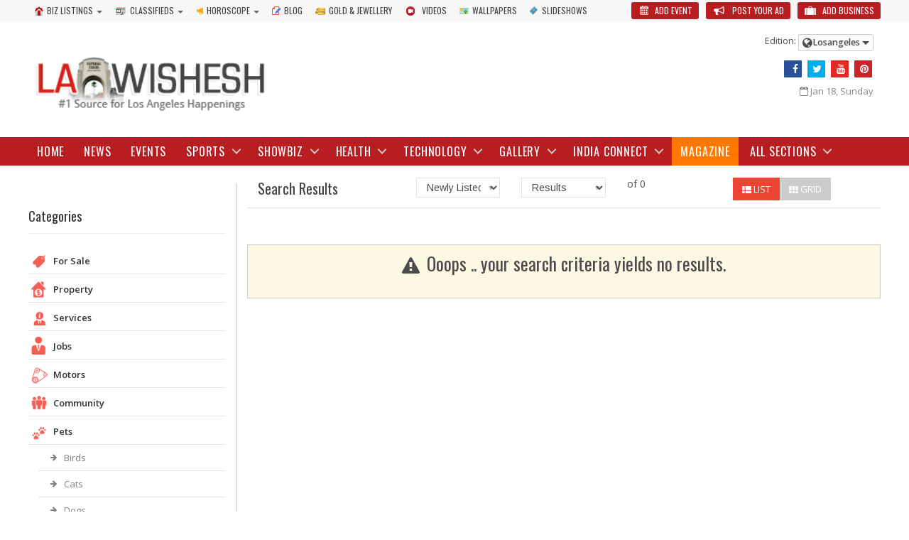

--- FILE ---
content_type: text/html;charset=utf-8
request_url: https://lawishesh.com/classifieds.html?ct=pet8&md=browse&mds=search
body_size: 14470
content:



<!DOCTYPE html PUBLIC "-//W3C//DTD XHTML 1.0 Strict//EN" "https://www.w3.org/TR/xhtml1/DTD/xhtml1-Strict.dtd">

<html prefix="og: http://ogp.me/ns#" xmlns="https://www.w3.org/1999/xhtml" xml:lang="en-gb" lang="en-gb" ><head>






<meta content="INDEX, FOLLOW" name="Robots">


<meta content="1 hour" name="revisit-after">

<!-- <meta content="INDEX, FOLLOW" name="Robots"> -->

<meta name="alexaVerifyID" content="9XG8Yyipkr0VcFWH3siNPssz_RE" />

<meta name="msvalidate.01" content="4014345281D9F8F99AE9D55A92C131DD" />

<meta property="fb:app_id" content="452109544937608" />

<!--<meta property="fb:app_id" content="399611716753252" />-->

<!--<meta property="fb:app_id" content="484605134956780" />-->

<meta name="p:domain_verify" content="a84f0e894ca9b133a861ba44dba6dbf5"/>

<meta property="og:url"    content="https://www.lawishesh.com/classifieds.html?ct=pet8&md=browse&mds=search" />

<meta property="og:title" content="Pet Food &amp; Accessories Classified Ads in losangeles - Lawishesh" />

<meta property="og:description"  content="Browse all the Pet Food &amp; Accessories Classified Ads in losangeles, Create you own Pet Food &amp; Accessories Ads on www.lawishesh.com for Free!" />




<link rel="schema.DC" href="https://purl.org/dc/elements/1.1/" />

<meta name="DC.title" content="Pet Food & Accessories Classified Ads in losangeles - Lawishesh" />

<meta name="DC.description" content="Browse all the Pet Food &amp; Accessories Classified Ads in losangeles, Create you own Pet Food &amp; Accessories Ads on www.lawishesh.com for Free!" />

<meta name="DC.language" scheme="ISO639-1" content="en-us" />

<meta name="DC.Publisher" content="https://www.lawishesh.com" />

<link rel="shortcut icon" href="https://lawishesh.com/Resources/images/favicon.ico" type="image/x-icon" />

  <base href="https://lawishesh.com/classifieds.html" />
  <meta http-equiv="content-type" content="text/html; charset=utf-8" />
  <meta name="keywords" content="Pet Food &amp; Accessories ads in losangeles, Pet Food &amp; Accessories classifieds in losangeles, create free ads in losangeles, post free ads in losangeles" />
  <meta name="description" content="Browse all the Pet Food &amp; Accessories Classified Ads in losangeles, Create you own Pet Food &amp; Accessories Ads on www.lawishesh.com for Free!" />
  <meta name="generator" content="Joomla! - Open Source Content Management" />
  <title>Pet Food &amp; Accessories Classified Ads in losangeles - Lawishesh</title>
  <script src="/components/com_k2/js/k2.js?v2.6.8&amp;sitepath=/" type="text/javascript"></script>


<meta http-equiv="X-UA-Compatible" content="IE=edge" /><meta name="viewport" content="width=device-width, initial-scale=1, maximum-scale=1" />

<link href='https://fonts.googleapis.com/css?family=Open+Sans:400,300,600|Oswald:300,400|Roboto+Condensed:400,700|Titillium+Web:700' rel='stylesheet' type='text/css'>

<link href='https://fonts.googleapis.com/css?family=Roboto:400,400italic,300,300italic,500,700' rel='stylesheet' type='text/css'>

<link href='https://fonts.googleapis.com/css?family=Open+Sans+Condensed:300,300italic,700' rel='stylesheet' type='text/css'>

<link href='https://fonts.googleapis.com/css?family=Oswald:400,700,300' rel='stylesheet' type='text/css'>

<link type="text/css" rel="stylesheet" href="https://lawishesh.com/templates/w-20/css/header-footer.css" />

<link type="text/css" rel="stylesheet" href="https://lawishesh.com/Resources/css/common.css" />

 




<link type="text/css" rel="stylesheet" href="https://lawishesh.com/Resources/css/ads-style.css" />    



 



<link type="text/css" rel="stylesheet" href="https://lawishesh.com/Resources/css/all_azwishesh.css" />



<link type="text/css" rel="stylesheet" href="https://lawishesh.com/Resources/css/dat-menu.css" />

<script type="text/javascript" src="https://lawishesh.com/Resources/jscript/jsc.js"></script> 

<link type="text/css" rel="stylesheet" href="https://lawishesh.com/Resources/css/fotorama.css" />

<link type="text/css" rel="stylesheet" href="https://lawishesh.com/Resources/css/owl.carousel.css" />

<link type="text/css" rel="stylesheet" href="https://lawishesh.com/Resources/css/font-awesome.min.css" />


<script src="https://cdn.onesignal.com/sdks/OneSignalSDK.js" async=""></script>
<script>
  var OneSignal = window.OneSignal || [];
  OneSignal.push(function() {
    OneSignal.init({
      appId: "dec958de-20cf-41b3-a140-4a6587286ddc",
    });
  });
</script>
</head>

<body id="fullscreen" class="fullscreen-disable nav-on-left">





<header class="cd-main-header header willfix">



<div class="topmainmenu hidden-mobile">



<div class="container clearfix">



	<div class="topundermenu"><nav class="under-menu">



        <ul class="load-responsive1 module-links" rel="Sub Menu">



          <li class="parent"><a href="https://lawishesh.com/yellow-pages.html"><i class="t_s_icon listing"></i>Biz Listings</a>



          <div class="header_listing_popup" > 



  <div class="bizlisting">



    <ul>



      <li><a target="_blank" href="https://lawishesh.com/yellow-pages.html?md=browseyp&mds=search&ct=fodr14"  title="Restaurants"><span class="-icon restaurants"></span>Restaurants</a></li>

	 <li><a target="_blank" href="https://lawishesh.com/yellow-pages.html?md=browseyp&mds=search&ct=services33" title="Real Estates"><span class="-icon realestate"></span>Real Estates</a></li>

      <li><a target="_blank" href="https://lawishesh.com/yellow-pages.html?md=browseyp&mds=search&ct=shpstr14" title="Grocerry Stores"><span class="-icon grocerry"></span>Grocerry Stores</a></li>

	  <li><a target="_blank" href="https://lawishesh.com/yellow-pages.html?md=browseyp&mds=search&ct=services37" title="Travel Agents"><span class="-icon travelagents"></span> Travel Agents</a></li>
 


    </ul>



  



    <ul>



      <li><a target="_blank" href="https://lawishesh.com/yellow-pages.html?md=browseyp&mds=search&ct=services1" title="Financial Services"><span class="-icon financial"></span> Financial Services</a></li>



      <li><a target="_blank" href="https://lawishesh.com/yellow-pages.html?md=browseyp&mds=search&ct=lifestyle2" title="Dance &amp; Music Schools"><span class="-icon dance"></span> Dance Classes</a></li>



      <li><a target="_blank" href="https://lawishesh.com/yellow-pages.html?md=browseyp&mds=search&ct=hotels5" title="Grand Heritage Hotels"><span class="-icon hotels"></span> Grand Heritage Hotels</a></li>



      <li><a target="_blank" href="https://lawishesh.com/yellow-pages.html?md=browseyp&mds=search&ct=services5" title="Auto Repairs"><span class="-icon autodealers"></span> Auto Repairs</a></li>



    </ul>



    <ul>



      <li><a target="_blank" href="https://lawishesh.com/yellow-pages.html?md=browseyp&mds=search&ct=shpstr6" title="Clothing Stores"><span class="-icon clothing"></span> Clothing stores</a></li>



      <li><a target="_blank" href="https://lawishesh.com/yellow-pages.html?md=browseyp&mds=search&ct=lifestyle17" title="Yoga & Meditation Classes"><span class="-icon yoga"></span> Yoga & Meditation Classes</a></li>



      <li><a target="_blank" href="https://lawishesh.com/yellow-pages.html?md=browseyp&mds=search&ct=lifestyle1" title="Body Fitness Centers"><span class="-icon gym"></span> Body Fitness Centers</a></li>



      <li><a target="_blank" href="https://lawishesh.com/yellow-pages.html?md=browseyp&mds=search&ct=services27" title="Legal Services"><span class="-icon legal"></span> Legal Services</a></li>



    </ul>



    <div style="clear:both"></div>



    <div class="clearfix" style="text-align:center">



      <a href="https://lawishesh.com/yellow-pages.html"  title="" target="_blank" class="busi_list_bt clearfix">Complete List of Business</a>



    </div>



  </div>



</div>



          </li>                  



          <li class="item-186 parent"><a href="https://lawishesh.com/classifieds.html"><span><i class="t_s_icon clsf"></i>Classifieds</span></a>



          <div class="header_listing_popup"> 



          	



            <!--Start of classifieds popuptab-->          



              <div class="_classifieds">



                <ul>



                  <li class="title"><a target="_blank" href="https://lawishesh.com/classifieds.html?md=browse&mds=search&gmct=1"> <span class="-icon icon-sale"></span>For Sale</a></li>



                  <li><a target="_blank"  href="https://lawishesh.com/classifieds.html?ct=merch1&amp;md=browse&amp;mds=search">Appliances</a></li>



                  <li><a target="_blank" href="https://lawishesh.com/classifieds.html?ct=merch27&amp;md=browse&amp;mds=search">Baby & Kids Stuff</a></li>



                  <li><a target="_blank"  href="https://lawishesh.com/classifieds.html?ct=merch3&amp;md=browse&amp;mds=search">Cloths,Footwear & Accessories</a></li>



                  <li><a target="_blank"  href="https://lawishesh.com/classifieds.html?ct=merch25&amp;md=browse&amp;mds=search">Phones,Mobile Phones & Telecoms</a></li>



                  <li><a target="_blank"  href="https://lawishesh.com/classifieds.html?ct=merch5&amp;md=browse&amp;mds=search">Computers & Software</a></li>



                </ul>



                <ul>



                  <li class="title"><a target="_blank" href="https://lawishesh.com/classifieds.html?md=browse&mds=search&gmct=2"> <span class="-icon icon-property"></span>Property </a></li>



                  <li><a target="_blank"  href="https://lawishesh.com/classifieds.html?ct=rlest1&amp;md=browse&amp;mds=search">Commercial/Office</a></li>



                  <li><a target="_blank"  href="https://lawishesh.com/classifieds.html?ct=rlest2&amp;md=browse&amp;mds=search">Lands & Plots</a></li>



                  <li><a target="_blank"  href="https://lawishesh.com/classifieds.html?ct=rlest7&amp;md=browse&amp;mds=search">Apartments</a></li>



                  <li><a target="_blank"  href="https://lawishesh.com/classifieds.html?ct=rlest4&amp;md=browse&amp;mds=search">Residential</a></li>



                  <li><a target="_blank"  href="https://lawishesh.com/classifieds.html?ct=rlest9&amp;md=browse&amp;mds=search">PG & Roommates</a></li>



                </ul>



                <ul>



                  <li class="title"><a target="_blank" href="https://lawishesh.com/classifieds.html?md=browse&mds=search&gmct=8"> <span class="-icon icon-personals"></span>Personals </a></li>



                  <li><a target="_blank" href="https://lawishesh.com/classifieds.html?ct=manw&md=browse&mds=search">Men Seeking Women </a></li>



                  <li><a target="_blank" href="https://lawishesh.com/classifieds.html?ct=womenm&md=browse&mds=search">Women Seeking Men </a></li>



                  <li><a target="_blank" href="https://lawishesh.com/classifieds.html?ct=jsfn&amp;md=browse&amp;mds=search" >Just Friends</a></li>



                  <li><a target="_blank" href="https://lawishesh.com/classifieds.html?ct=misconn&md=browse&mds=search">Missed Connections</a></li>



                </ul>



                <ul>



                  <li class="title"><a target="_blank" href="https://lawishesh.com/classifieds.html?md=browse&mds=search&gmct=5"> <span class="-icon icon-bikes"></span>Motors</a></li>



                  <li><a target="_blank"  href="https://lawishesh.com/classifieds.html?ct=veh1&amp;md=browse&amp;mds=search">Cars</a></li>



                  <li><a target="_blank"  href="https://lawishesh.com/classifieds.html?ct=veh13&amp;md=browse&amp;mds=search">Bicyles</a></li>



                  <li><a target="_blank"  href="https://lawishesh.com/classifieds.html?ct=veh3&amp;md=browse&amp;mds=search">Motorcycles</a></li>



                  <li><a target="_blank"  href="https://lawishesh.com/classifieds.html?ct=veh12&amp;md=browse&amp;mds=search">Spare Parts & Accessories</a></li>



                  <li><a target="_blank"  href="https://lawishesh.com/classifieds.html?ct=veh11&amp;md=browse&amp;mds=search">Commercial Vehicles</a></li>



                </ul>



                <ul>



                  <li class="title"><a target="_blank" href="https://lawishesh.com/classifieds.html?md=browse&mds=search&gmct=6"> <span class="-icon icon-classes"></span>Community </a></li>



                  <li><a target="_blank"  href="https://lawishesh.com/classifieds.html?ct=community1&amp;md=browse&amp;mds=search">Artists & Theatres</a></li>



                  <li><a target="_blank"  href="https://lawishesh.com/classifieds.html?ct=community2&amp;md=browse&amp;mds=search">Classes</a></li>



                  <li><a target="_blank"  href="https://lawishesh.com/classifieds.html?ct=community6&amp;md=browse&amp;mds=search">Music, Bands & Musicians</a></li>



                  <li><a target="_blank"  href="https://lawishesh.com/classifieds.html?ct=community8&amp;md=browse&amp;mds=search">Skills & Language Swap</a></li>



                  <li><a target="_blank"  href="https://lawishesh.com/classifieds.html?ct=community10&amp;md=browse&amp;mds=search">Travel & Travel Partners</a></li>



                </ul>



                <ul>



                  <li class="title"><a target="_blank" href="https://lawishesh.com/classifieds.html?md=browse&mds=search&gmct=7"> <span class="-icon icon-mobiles"></span>Pets</a></li>



                  <li><a target="_blank" href="https://lawishesh.com/classifieds.html?ct=pet1&amp;md=browse&amp;mds=search">Birds</a></li>



                  <li><a target="_blank" href="https://lawishesh.com/classifieds.html?ct=pet2&amp;md=browse&amp;mds=search">Cats</a></li>



                  <li><a target="_blank" href="https://lawishesh.com/classifieds.html?ct=pet3&amp;md=browse&amp;mds=search">Dogs</a></li>



                  <li><a target="_blank" href="https://lawishesh.com/classifieds.html?ct=pet8&amp;md=browse&amp;mds=search">Pet Food & Accessories</a></li>



                  <li><a target="_blank" href="https://lawishesh.com/classifieds.html?ct=pet10&amp;md=browse&amp;mds=search">Other Animals</a></li>



                </ul>



                <ul>



                  <li class="title"><a target="_blank" href="https://lawishesh.com/classifieds.html?md=browse&mds=search&gmct=3"> <span class="-icon icon-services"></span>Services </a></li>



                  <li><a target="_blank"  href="https://lawishesh.com/classifieds.html?ct=servs12&amp;md=browse&amp;mds=search">Education & Classes</a></li>



                  <li><a target="_blank"  href="https://lawishesh.com/classifieds.html?ct=servs20&amp;md=browse&amp;mds=search">Web Development</a></li>



                  <li><a target="_blank"  href="https://lawishesh.com/classifieds.html?ct=servs17&amp;md=browse&amp;mds=search">Electronics & Computer Repair</a></li>



                  <li><a target="_blank"  href="https://lawishesh.com/classifieds.html?ct=servs9&amp;md=browse&amp;mds=search">Health & Beauty</a></li>



                  <li><a target="_blank"  href="https://lawishesh.com/classifieds.html?ct=servs21&amp;md=browse&amp;mds=search">Movers & Packers</a></li>



                </ul>



                <ul>



                  <li class="title"><a target="_blank" href="https://lawishesh.com/classifieds.html?md=browse&mds=search&gmct=4"> <span class="-icon icon-jobs"></span>Jobs </a></li>



                  <li><a href="https://lawishesh.com/classifieds.html?ct=job1&amp;md=browse&amp;mds=search">Accounting</a></li>



                  <li><a href="https://lawishesh.com/classifieds.html?ct=job2&amp;md=browse&amp;mds=search">Advertising & PR</a></li>



                  <li><a href="https://lawishesh.com/classifieds.html?ct=job3&amp;md=browse&amp;mds=search">Administration & Clerical</a></li>



                  <li><a href="https://lawishesh.com/classifieds.html?ct=job23&amp;md=browse&amp;mds=search">Marketing </a></li>



                  <li><a href="https://lawishesh.com/classifieds.html?ct=job20&amp;md=browse&amp;mds=search">Human Resources</a></li>



                </ul>



              </div>



            </div>



            </li>



          



            <!--End of classifieds-->



          <li class="parent"><a href="https://lawishesh.com/horoscope.html"><i class="t_s_icon evnts"></i>Horoscope</a>



          <div class="header_listing_popup"> 



              <div class="bizlisting horolisting">



                <ul>



                    <li><a href="https://lawishesh.com/horoscope/daily-horoscope/aries.html"><span class="-icon -aries"></span> Aries</a></li>



                    <li><a href="https://lawishesh.com/horoscope/daily-horoscope/taurus.html"><span class="-icon -taurus"></span> Taurus</a></li>



                    <li><a href="https://lawishesh.com/horoscope/daily-horoscope/gemini.html"><span class="-icon -gemini"></span> Gemini</a></li>



                    <li><a href="https://lawishesh.com/horoscope/daily-horoscope/cancer.html"><span class="-icon -cancer"></span> Cancer</a></li>



                </ul>



                <div class="left"><img class="droplist-div" src="https://lawishesh.com/images/spacer.png" width="2" alt="droplist" height="148"  /></div>



                <ul>



                    <li><a href="https://lawishesh.com/horoscope/daily-horoscope/leo.html"><span class="-icon -leo"></span> Leo</a></li>



                    <li><a href="https://lawishesh.com/horoscope/daily-horoscope/virgo.html"><span class="-icon -virgo"></span> Virgo</a></li>



                    <li><a href="https://lawishesh.com/horoscope/daily-horoscope/libra.html"><span class="-icon -libra"></span> Libra</a></li>



                    <li><a href="https://lawishesh.com/horoscope/daily-horoscope/scorpio.html"><span class="-icon -scorpio"></span> Scorpio</a></li>



                </ul>



                <div class="left"><img class="droplist-div" src="https://lawishesh.com/images/spacer.png" width="2" alt="droplist" height="148" /></div>



                <ul>



                    <li><a href="https://lawishesh.com/horoscope/daily-horoscope/sagittarius.html"><span class="-icon -sagittarius"></span> Sagittarius</a></li>



                    <li><a href="https://lawishesh.com/horoscope/daily-horoscope/capricorn.html"><span class="-icon -capricorn"></span> Capricorn</a></li>



                    <li><a href="https://lawishesh.com/horoscope/daily-horoscope/aquarius.html"><span class="-icon -aquarius"></span> Aquarius</a></li>



                    <li><a href="https://lawishesh.com/horoscope/daily-horoscope/pisces.html"><span class="-icon -pisces"></span> Pisces</a></li>



                </ul>



              </div>



           </div>



          </li>



          



          <li><a href="https://wishesh.com/wisheshblog"><i class="t_s_icon prfls"></i>Blog</a></li>



          <li><a href="https://lawishesh.com/gold-rates.html"><i class="t_s_icon gldrts"></i>Gold & Jewellery</a></li>  



          <li><a href="https://lawishesh.com/videos.html"><i class="t_s_icon videos"></i>Videos</a></li>       



          <li><a href="https://lawishesh.com/wallpapers.html"><i class="t_s_icon wlprs"></i>Wallpapers</a></li>



          <li><a href="https://lawishesh.com/slideshows.html"><i class="t_s_icon wmovies"></i>Slideshows</a></li>



          
                    
          
          <li class="dark-bg"><a href="https://lawishesh.com/yellow-pages.html?md=add_ypformsecurity"><i class="t_s_icon addbusiness"></i> Add Business</a></li>
          
          <li class="dark-bg"><a href="https://lawishesh.com/classifieds.html?md=postclassifiedform"><i class="t_s_icon postad"></i> Post Your Ad</a></li>

          <li class="dark-bg"><a href="https://lawishesh.com/events/add-event.html"><i class="t_s_icon addevent"></i> Add Event</a></li>
          

        </ul>



      </nav>



      </div>



</div></div>



  <div class="wrapper2">



    <div class="header-left">


	
      <div class="header-logo"> <a href="https://lawishesh.com/" ><img src="https://lawishesh.com/images/logos/lawishesh.png" alt="lawishesh" width="325" height="64" /></a>



      



    



      </div>



    </div>

	
    <div class="llisting"><span class="edition_az">Edition:</span> 
    <div class="mainedition">
    <i style="font-size:16px!important;" class="fa fa-globe"></i>Losangeles <span class="arrdwn"></span>



       <ul class="clisting">



       <li><a href="https://www.azwishesh.com"><span class="-icon icon-arizona"></span>Arizona</a></li>



       <li><a href="https://www.atlantawishesh.com"><span class="-icon icon-atlanta"></span>Atlanta</a></li>



       <li><a href="https://www.bayareawishesh.com"><span class="-icon icon-bay-area"></span>Bay Area</a></li>



       <li><a href="https://www.bostonwishesh.com"><span class="-icon icon-boston"></span>Boston</a></li>



       <li><a href="https://www.canadawishesh.com"><span class="-icon icon-canada"></span>Canada</a></li>



       <li><a href="https://www.chicagowishesh.com"><span class="-icon icon-chicago"></span>Chicago</a></li>



       <li><a href="https://www.ctwishesh.com"><span class="-icon icon-connecticut"></span>Connecticut</a></li>



       <li><a href="https://www.denverwishesh.com"><span class="-icon icon-denver"></span>Denver</a></li>



       <li><a href="https://www.dallaswishesh.com"><span class="-icon icon-dallas"></span>Dallas</a></li>



       <li><a href="https://www.floridawishesh.com"><span class="-icon icon-florida"></span>Florida</a></li>



      <li><a href="https://www.gulfwishesh.com"><span class="-icon icon-gulf"></span>Gulf</a></li>



      <li><a href="https://www.houstonwishesh.com"><span class="-icon icon-houston"></span>Houston</a></li>



      <li><a href="https://www.kansaswishesh.com"><span class="-icon icon-kansas"></span>Kansas</a></li>



      <li><a href="https://www.lawishesh.com"><span class="-icon icon-losangeles"></span>Los Angeles</a></li>



      <li><a href="https://www.miwishesh.com"><span class="-icon icon-michigan"></span>Michigan</a></li>



      <li><a href="https://www.mdwishesh.com"><span class="-icon icon-maryland"></span>Maryland</a></li>



      <li><a href="https://www.ncwishesh.com"><span class="-icon icon-northCarolina"></span>North Carolina</a></li>



      <li><a href="https://www.nynjwishesh.com"><span class="-icon icon-newjersey"></span>New Jersey</a></li>



      <li><a href="https://www.nynjwishesh.com"><span class="-icon icon-newyork"></span>New York</a></li>



      <li><a href="https://www.ohiowishesh.com"><span class="-icon icon-ohio"></span>Ohio</a></li>



      <li><a href="https://www.pawishesh.com"><span class="-icon icon-pennsylvania"></span>Pennsylvania</a></li>
      
       <li><a href="https://www.seattlewishesh.com"><span class="-icon icon-seattle"></span>Seattle</a></li>

      <li><a href="https://www.singaporewishesh.com"><span class="-icon icon-singaporre"></span>Singapore</a></li>



      <li><a href="https://www.vawishesh.com"><span class="-icon icon-virginia"></span>Virginia</a></li>



      <li><a href="https://www.dcwishesh.com"><span class="-icon icon-washington"></span>Washington</a></li>



      <li><a href="https://www.wishesh.com"><span class="-icon icon-wishesh"></span>Wishesh</a></li>



                    </ul>             



       </ul>



      </div>



      



      </div>



    



    <div class="header-right hidden-mobile clearfix">



      



      <div class="search-section"><div class="inner-searchblock"><form id="target" action="https://lawishesh.com/search.html"><input id="joomlasearchword" type="text" name="joomlasearchword" placeholder="what are you looking for?"><button type="submit"><i class="fa fa-search"></i></button></form></div></div>



      <div class="social-like-section text-right">



      



      



      <div class="header-socials"> 



      <a href="https://www.facebook.com/Lawisheshnews/" title="Like on facebook" target="_blank"><i class="fa fa-facebook"></i></a> 



      <a href="https://twitter.com/lawishesh" title="Follow on twitter" target="_blank"><i class="fa fa-twitter"></i></a>       



      



      <a href="https://www.youtube.com/channel/UCIN_YyX4GAPFoUXFjo7rEcw" title="Follow on Youtube" target="_blank"><i class="fa fa-youtube"></i></a> 



      <a href="https://www.pinterest.com/lawishesh/" title="Find on Pinterest" target="_blank"><i class="fa fa-pinterest"></i></a></div>



      </div>



      <div class="date-format"><i class="fa fa-calendar-o"></i>



         Jan 18, Sunday


       </div>



    </div>



      



    <div class="clear-float"></div>



  </div>


<div class="head-menu-col">
  <div class="wrapper">



    <ul class="cd-header-buttons">



        <li><a class="cd-nav-trigger" href="#cd-primary-nav">Menu<span></span></a></li>



    </ul>



    <nav class="cd-nav transition-active">



      <ul id="cd-primary-nav" class="cd-primary-nav is-fixed moves-out" rel="Navigation">

		<li class="mini-logo"><a href="https://lawishesh.com/"><img width="35" title="Wishesh.com" alt="Wishesh.com" src="https://lawishesh.com/Resources/images/arizona-logo-small.png"></a></li>

        <li class="home" id="item-101"><a href="https://lawishesh.com/">Home</a></li>

   	    <li ><a href="/realtime.html"><span>News</span></a><div class="megamenu" id="c-item-181"></div></li>

        <li ><a href="/events.html"><span>Events</span></a><div class="megamenu" id="c-item-166"></div></li>

        <li class="menuclass has-children" id="item-210">
            <a href="/sports.html">
            <span>Sports</span>
            </a>
            <ul id="c-item-210" class="cd-nav-gallery is-hidden"><li class="go-back"><a href="#0">Menu</a></li></ul>
        </li>

        <li class="has-children" id="item-230">
            <a href="/showbiz.html">
            <span>Showbiz</span>
            </a>
            <ul id="c-item-230" class="cd-nav-gallery is-hidden"><li class="go-back"><a href="#0">Menu</a></li></ul>
        </li>

        <li class="has-children" id="item-224">
            <a href="/health.html">
            <span>Health</span>
            </a>
            <ul id="c-item-224" class="cd-nav-gallery is-hidden"><li class="go-back"><a href="#0">Menu</a></li></ul>
        </li>

        <li class="has-children" id="item-211">
            <a href="/technology.html">
            <span>Technology</span>
            </a>
            <ul id="c-item-211" class="cd-nav-gallery is-hidden"><li class="go-back"><a href="#0">Menu</a></li></ul>
        </li>

        <li class="has-children" id="item-139">
            <a href="/gallery.html">
            <span>Gallery</span>
            </a>
            <ul id="c-item-139" class="cd-nav-gallery is-hidden"><li class="go-back"><a href="#0">Menu</a></li></ul>
        </li>

        <li class="has-children" id="item-237">
            <a href="/india-connect.html">
            <span>India Connect</span>
            </a>
            <ul id="c-item-237" class="cd-nav-gallery is-hidden"><li class="go-back"><a href="#0">Menu</a></li></ul>
        </li>

        <!--<li class="has-children" id="item-180">
            <a href="/lifestyle.html">
            <span>Lifestyle</span>
            </a>
            <ul id="c-item-180" class="cd-nav-gallery is-hidden"><li class="go-back"><a href="#0">Menu</a></li></ul>            
        </li>-->
        
        <li class="magazine-menu"><a href="https://issuu.com/wisheshmagazine/docs/wishesh_magazine_june_2019" target="_blank"><span>Magazine</span></a><div class="megamenu" id="c-item-181"></div></li>

        <li class="has-children" id="item-allsec">
            <a href="#">
            <span>All Sections</span>
            </a>
            <ul id="c-item-allsec" class="cd-all-nav is-hidden"><li class="go-back"><a href="#0">Menu</a></li></ul>                    
        </li>        
	</ul>

    </nav>

	<div class="submenu" style="border:none;">



	 


				</div>



    



  </div>
</div>



    <script type="text/javascript">



   $(document).ready(function(){



      if (window.matchMedia('(max-width: 800px)').matches)



     	{



			$(".mainedition").on("click",function(){



				 $(this).find(".clisting").slideToggle();



				});



		}



		



	   });



  </script>



</header>


<main class="cd-main-content">









<link rel='stylesheet' href='http://fonts.googleapis.com/css?family=Arimo:300,400,700,400italic,700italic'>

<link href='http://fonts.googleapis.com/css?family=Oswald:400,300,700' rel='stylesheet' type='text/css'>

<link href='https://lawishesh.com/publicresources/css/font-awesome.min.css' rel='stylesheet' type='text/css'/>

<link rel="stylesheet" href="https://lawishesh.com/publicresources/css/buttons/buttons.css">

<link rel="stylesheet" href="https://lawishesh.com/publicresources/css/buttons/social-icons.css">

<link rel="stylesheet" href="https://lawishesh.com/publicresources/css/myicons.css">

<link rel="stylesheet" href="https://lawishesh.com/publicresources/css/bootstrap.min.css">

<link rel="stylesheet" href="https://lawishesh.com/publicresources/css/jslider.css">

<link rel="stylesheet" href="https://lawishesh.com/publicresources/css/settings.css">

<link rel="stylesheet" href="https://lawishesh.com/publicresources/css/tweet-carousel.css">

<link rel="stylesheet" href="https://lawishesh.com/publicresources/css/jquery.fancybox.css">

<link rel="stylesheet" href="https://lawishesh.com/publicresources/css/animate.css">

<link rel="stylesheet" href="https://lawishesh.com/publicresources/css/video-js.min.css">

<link rel="stylesheet" href="https://lawishesh.com/publicresources/css/ladda.min.css">

<link rel="stylesheet" href="https://lawishesh.com/publicresources/css/datepicker.css">

<link rel="stylesheet" href="https://lawishesh.com/publicresources/css/jquery.scrollbar.css">

<link rel="stylesheet" href="https://lawishesh.com/publicresources/css/prettyPhoto.css">

<link rel="stylesheet" href="https://lawishesh.com/publicresources/css/style.css">

<link rel="stylesheet" href="https://lawishesh.com/publicresources/css/responsive.css">

<link rel="stylesheet" href="https://lawishesh.com/publicresources/css/customizer/pages.css">

<link rel="stylesheet" href="https://lawishesh.com/publicresources/css/customizer/dark-section.css">

<link rel="stylesheet" href="https://lawishesh.com/publicresources/css/customizer/home-pages-customizer.css">

<link rel="stylesheet" href="https://lawishesh.com/publicresources/css/custom.css">

<link rel='stylesheet' href="https://lawishesh.com/publicresources/css/ie/ie.css">





    <!-- .header -->

    

    	

    

 


<div class="boxed">
<div class="container">
<section class="content clearfix">





      <!-- Classifieds Body Starts-->

      <div class="page-box-content classi-content"> 

      <div class="wrapper">

  <!--<div class="searchresults">

	

    </div>-->

    	
<script src="https://lawishesh.com/publicresources/js/bootstrap.min.js"></script> 

<script src="https://lawishesh.com/publicresources/js/jquery.imagesloaded.min.js"></script> 

<script src="https://lawishesh.com/publicresources/js/jquery.appear.js"></script> 

<script src="https://lawishesh.com/publicresources/js/isotope.pkgd.min.js"></script>

<script src="https://lawishesh.com/publicresources/js/jquery.scrollbar.min.js"></script> 









<script language='JavaScript'>

<!--

 function displ(nmdiv){if (document.getElementById){

if (document.getElementById(nmdiv).style.display=='none') document.getElementById(nmdiv).style.display ='block';

else document.getElementById(nmdiv).style.display ='none';} else if (document.all)

{ if(document.all[nmdiv].style.display=='none') document.all[nmdiv].style.display ='block';

else document.all[nmdiv].style.display ='none';}}

-->

</script>





<input type="hidden" name="gmcat" id="gmcat" value="" />

<input type="hidden" name="catid" id="catid" value="pet8" />

<input type="hidden" name="order" id="order" value="timed" />

<input type="hidden" name="results" id="results" value="1-10" />



<input type="hidden" name="page" id="page" value="1" />

<input type="hidden" name="searchstring" id="searchstring" value="" />



<input type="hidden" name="price_from" id="price_from" value="" />

<input type="hidden" name="price_to" id="price_to" value="" />



    <!-- .header -->

    <div class="clearfix single_line_column">

      <div class="shop">

        <div class="row">

          <div id="sidebar1" class="sidebar col-sm-12 col-md-3">

            <aside class="widget menu">

              <header>

                <h3 class="title">Categories</h3>

              </header>

              <nav>

                <ul>

                 

                  <li class="parent   "> <a href="javascript:void(0);" class="b_for-sale"  ><span class="open-sub"></span>For Sale</a>

                  <ul class="sub">

                  
                        <!--<li><a href="javascript:void(0)" onclick="CatFilter('merch1')">Appliances</a></li>  -->

                        <li  ><a href="https://lawishesh.com/classifieds.html?md=browse&mds=search&ct=merch1" >Appliances</a></li>  

            		
                        <!--<li><a href="javascript:void(0)" onclick="CatFilter('merch13')">Audio & Stereo</a></li>  -->

                        <li  ><a href="https://lawishesh.com/classifieds.html?md=browse&mds=search&ct=merch13" >Audio & Stereo</a></li>  

            		
                        <!--<li><a href="javascript:void(0)" onclick="CatFilter('merch27')">Baby & Kids Stuff</a></li>  -->

                        <li  ><a href="https://lawishesh.com/classifieds.html?md=browse&mds=search&ct=merch27" >Baby & Kids Stuff</a></li>  

            		
                        <!--<li><a href="javascript:void(0)" onclick="CatFilter('merch6')">Cameras,Camcords & Studio Equipment</a></li>  -->

                        <li  ><a href="https://lawishesh.com/classifieds.html?md=browse&mds=search&ct=merch6" >Cameras,Camcords & Studio Equipment</a></li>  

            		
                        <!--<li><a href="javascript:void(0)" onclick="CatFilter('merch32')">Christmas Decorations</a></li>  -->

                        <li  ><a href="https://lawishesh.com/classifieds.html?md=browse&mds=search&ct=merch32" >Christmas Decorations</a></li>  

            		
                        <!--<li><a href="javascript:void(0)" onclick="CatFilter('merch3')">Cloths,Footwear & Accessories</a></li>  -->

                        <li  ><a href="https://lawishesh.com/classifieds.html?md=browse&mds=search&ct=merch3" >Cloths,Footwear & Accessories</a></li>  

            		
                        <!--<li><a href="javascript:void(0)" onclick="CatFilter('merch5')">Computers & Software</a></li>  -->

                        <li  ><a href="https://lawishesh.com/classifieds.html?md=browse&mds=search&ct=merch5" >Computers & Software</a></li>  

            		
                        <!--<li><a href="javascript:void(0)" onclick="CatFilter('merch33')">DIY Tools & Materials</a></li>  -->

                        <li  ><a href="https://lawishesh.com/classifieds.html?md=browse&mds=search&ct=merch33" >DIY Tools & Materials</a></li>  

            		
                        <!--<li><a href="javascript:void(0)" onclick="CatFilter('merch34')">Freebies</a></li>  -->

                        <li  ><a href="https://lawishesh.com/classifieds.html?md=browse&mds=search&ct=merch34" >Freebies</a></li>  

            		
                        <!--<li><a href="javascript:void(0)" onclick="CatFilter('merch19')">Health & Beauty</a></li>  -->

                        <li  ><a href="https://lawishesh.com/classifieds.html?md=browse&mds=search&ct=merch19" >Health & Beauty</a></li>  

            		
                        <!--<li><a href="javascript:void(0)" onclick="CatFilter('merch35')">House Clearance</a></li>  -->

                        <li  ><a href="https://lawishesh.com/classifieds.html?md=browse&mds=search&ct=merch35" >House Clearance</a></li>  

            		
                        <!--<li><a href="javascript:void(0)" onclick="CatFilter('merch2')">Music,Films,Books & Games</a></li>  -->

                        <li  ><a href="https://lawishesh.com/classifieds.html?md=browse&mds=search&ct=merch2" >Music,Films,Books & Games</a></li>  

            		
                        <!--<li><a href="javascript:void(0)" onclick="CatFilter('merch36')">Musical Instruments & DJ Equipment</a></li>  -->

                        <li  ><a href="https://lawishesh.com/classifieds.html?md=browse&mds=search&ct=merch36" >Musical Instruments & DJ Equipment</a></li>  

            		
                        <!--<li><a href="javascript:void(0)" onclick="CatFilter('merch7')">Office Furniture & Equipment</a></li>  -->

                        <li  ><a href="https://lawishesh.com/classifieds.html?md=browse&mds=search&ct=merch7" >Office Furniture & Equipment</a></li>  

            		
                        <!--<li><a href="javascript:void(0)" onclick="CatFilter('merch16')">Other Goods</a></li>  -->

                        <li  ><a href="https://lawishesh.com/classifieds.html?md=browse&mds=search&ct=merch16" >Other Goods</a></li>  

            		
                        <!--<li><a href="javascript:void(0)" onclick="CatFilter('merch25')">Phones,Mobile Phones & Telecoms</a></li>  -->

                        <li  ><a href="https://lawishesh.com/classifieds.html?md=browse&mds=search&ct=merch25" >Phones,Mobile Phones & Telecoms</a></li>  

            		
                        <!--<li><a href="javascript:void(0)" onclick="CatFilter('merch8')">Sports,Leisure & Travel</a></li>  -->

                        <li  ><a href="https://lawishesh.com/classifieds.html?md=browse&mds=search&ct=merch8" >Sports,Leisure & Travel</a></li>  

            		
                        <!--<li><a href="javascript:void(0)" onclick="CatFilter('merch37')">Stuff Wanted</a></li>  -->

                        <li  ><a href="https://lawishesh.com/classifieds.html?md=browse&mds=search&ct=merch37" >Stuff Wanted</a></li>  

            		
                        <!--<li><a href="javascript:void(0)" onclick="CatFilter('merch38')">Swap Shop</a></li>  -->

                        <li  ><a href="https://lawishesh.com/classifieds.html?md=browse&mds=search&ct=merch38" >Swap Shop</a></li>  

            		
                        <!--<li><a href="javascript:void(0)" onclick="CatFilter('merch10')">Tickets</a></li>  -->

                        <li  ><a href="https://lawishesh.com/classifieds.html?md=browse&mds=search&ct=merch10" >Tickets</a></li>  

            		
                        <!--<li><a href="javascript:void(0)" onclick="CatFilter('merch11')">TV,DVD,Blu-Ray & Videos</a></li>  -->

                        <li  ><a href="https://lawishesh.com/classifieds.html?md=browse&mds=search&ct=merch11" >TV,DVD,Blu-Ray & Videos</a></li>  

            		
                        <!--<li><a href="javascript:void(0)" onclick="CatFilter('merch23')">Video Games & Conosoles</a></li>  -->

                        <li  ><a href="https://lawishesh.com/classifieds.html?md=browse&mds=search&ct=merch23" >Video Games & Conosoles</a></li>  

            		
                  </ul></li>  

                 

                  <li class="parent   "> <a href="javascript:void(0);" class="b_property"  ><span class="open-sub"></span>Property</a>

                  <ul class="sub">

                  
                        <!--<li><a href="javascript:void(0)" onclick="CatFilter('rlest1')">Commercial/Office</a></li>  -->

                        <li  ><a href="https://lawishesh.com/classifieds.html?md=browse&mds=search&ct=rlest1" >Commercial/Office</a></li>  

            		
                        <!--<li><a href="javascript:void(0)" onclick="CatFilter('rlest2')">Lands & Plots</a></li>  -->

                        <li  ><a href="https://lawishesh.com/classifieds.html?md=browse&mds=search&ct=rlest2" >Lands & Plots</a></li>  

            		
                        <!--<li><a href="javascript:void(0)" onclick="CatFilter('rlest4')">Residential</a></li>  -->

                        <li  ><a href="https://lawishesh.com/classifieds.html?md=browse&mds=search&ct=rlest4" >Residential</a></li>  

            		
                        <!--<li><a href="javascript:void(0)" onclick="CatFilter('rlest6')">Vacation Rentals</a></li>  -->

                        <li  ><a href="https://lawishesh.com/classifieds.html?md=browse&mds=search&ct=rlest6" >Vacation Rentals</a></li>  

            		
                        <!--<li><a href="javascript:void(0)" onclick="CatFilter('rlest7')">Apartments</a></li>  -->

                        <li  ><a href="https://lawishesh.com/classifieds.html?md=browse&mds=search&ct=rlest7" >Apartments</a></li>  

            		
                        <!--<li><a href="javascript:void(0)" onclick="CatFilter('rlest9')">PG & Roommates</a></li>  -->

                        <li  ><a href="https://lawishesh.com/classifieds.html?md=browse&mds=search&ct=rlest9" >PG & Roommates</a></li>  

            		
                  </ul></li>  

                 

                  <li class="parent   "> <a href="javascript:void(0);" class="b_services"  ><span class="open-sub"></span>Services</a>

                  <ul class="sub">

                  
                        <!--<li><a href="javascript:void(0)" onclick="CatFilter('servs24')">Restaurants</a></li>  -->

                        <li  ><a href="https://lawishesh.com/classifieds.html?md=browse&mds=search&ct=servs24" >Restaurants</a></li>  

            		
                        <!--<li><a href="javascript:void(0)" onclick="CatFilter('servs45')">Catering</a></li>  -->

                        <li  ><a href="https://lawishesh.com/classifieds.html?md=browse&mds=search&ct=servs45" >Catering</a></li>  

            		
                        <!--<li><a href="javascript:void(0)" onclick="CatFilter('servs12')">Education & Classes</a></li>  -->

                        <li  ><a href="https://lawishesh.com/classifieds.html?md=browse&mds=search&ct=servs12" >Education & Classes</a></li>  

            		
                        <!--<li><a href="javascript:void(0)" onclick="CatFilter('servs20')">Web Development</a></li>  -->

                        <li  ><a href="https://lawishesh.com/classifieds.html?md=browse&mds=search&ct=servs20" >Web Development</a></li>  

            		
                        <!--<li><a href="javascript:void(0)" onclick="CatFilter('servs17')">Electronics & Computer Repair</a></li>  -->

                        <li  ><a href="https://lawishesh.com/classifieds.html?md=browse&mds=search&ct=servs17" >Electronics & Computer Repair</a></li>  

            		
                        <!--<li><a href="javascript:void(0)" onclick="CatFilter('servs4')">Maids & Domestic Help</a></li>  -->

                        <li  ><a href="https://lawishesh.com/classifieds.html?md=browse&mds=search&ct=servs4" >Maids & Domestic Help</a></li>  

            		
                        <!--<li><a href="javascript:void(0)" onclick="CatFilter('servs9')">Health & Beauty</a></li>  -->

                        <li  ><a href="https://lawishesh.com/classifieds.html?md=browse&mds=search&ct=servs9" >Health & Beauty</a></li>  

            		
                        <!--<li><a href="javascript:void(0)" onclick="CatFilter('servs21')">Movers & Packers</a></li>  -->

                        <li  ><a href="https://lawishesh.com/classifieds.html?md=browse&mds=search&ct=servs21" >Movers & Packers</a></li>  

            		
                        <!--<li><a href="javascript:void(0)" onclick="CatFilter('servs22')">Drivers & Taxi</a></li>  -->

                        <li  ><a href="https://lawishesh.com/classifieds.html?md=browse&mds=search&ct=servs22" >Drivers & Taxi</a></li>  

            		
                        <!--<li><a href="javascript:void(0)" onclick="CatFilter('servs23')">Event Services</a></li>  -->

                        <li  ><a href="https://lawishesh.com/classifieds.html?md=browse&mds=search&ct=servs23" >Event Services</a></li>  

            		
                        <!--<li><a href="javascript:void(0)" onclick="CatFilter('servs19')">Other Services</a></li>  -->

                        <li  ><a href="https://lawishesh.com/classifieds.html?md=browse&mds=search&ct=servs19" >Other Services</a></li>  

            		
                  </ul></li>  

                 

                  <li class="parent   "> <a href="javascript:void(0);" class="b_jobs"  ><span class="open-sub"></span>Jobs</a>

                  <ul class="sub">

                  
                        <!--<li><a href="javascript:void(0)" onclick="CatFilter('job11')">Customer Service</a></li>  -->

                        <li  ><a href="https://lawishesh.com/classifieds.html?md=browse&mds=search&ct=job11" >Customer Service</a></li>  

            		
                        <!--<li><a href="javascript:void(0)" onclick="CatFilter('job15')">IT/Engineering Jobs</a></li>  -->

                        <li  ><a href="https://lawishesh.com/classifieds.html?md=browse&mds=search&ct=job15" >IT/Engineering Jobs</a></li>  

            		
                        <!--<li><a href="javascript:void(0)" onclick="CatFilter('job33')">Online Jobs</a></li>  -->

                        <li  ><a href="https://lawishesh.com/classifieds.html?md=browse&mds=search&ct=job33" >Online Jobs</a></li>  

            		
                        <!--<li><a href="javascript:void(0)" onclick="CatFilter('job23')">Marketing</a></li>  -->

                        <li  ><a href="https://lawishesh.com/classifieds.html?md=browse&mds=search&ct=job23" >Marketing</a></li>  

            		
                        <!--<li><a href="javascript:void(0)" onclick="CatFilter('job2')">Advertising & PR</a></li>  -->

                        <li  ><a href="https://lawishesh.com/classifieds.html?md=browse&mds=search&ct=job2" >Advertising & PR</a></li>  

            		
                        <!--<li><a href="javascript:void(0)" onclick="CatFilter('job34')">Sales</a></li>  -->

                        <li  ><a href="https://lawishesh.com/classifieds.html?md=browse&mds=search&ct=job34" >Sales</a></li>  

            		
                        <!--<li><a href="javascript:void(0)" onclick="CatFilter('job3')">Administration & Clerical</a></li>  -->

                        <li  ><a href="https://lawishesh.com/classifieds.html?md=browse&mds=search&ct=job3" >Administration & Clerical</a></li>  

            		
                        <!--<li><a href="javascript:void(0)" onclick="CatFilter('job20')">Human Resources</a></li>  -->

                        <li  ><a href="https://lawishesh.com/classifieds.html?md=browse&mds=search&ct=job20" >Human Resources</a></li>  

            		
                        <!--<li><a href="javascript:void(0)" onclick="CatFilter('job14')">Education Jobs</a></li>  -->

                        <li  ><a href="https://lawishesh.com/classifieds.html?md=browse&mds=search&ct=job14" >Education Jobs</a></li>  

            		
                        <!--<li><a href="javascript:void(0)" onclick="CatFilter('job35')">Hotels & Tourism</a></li>  -->

                        <li  ><a href="https://lawishesh.com/classifieds.html?md=browse&mds=search&ct=job35" >Hotels & Tourism</a></li>  

            		
                        <!--<li><a href="javascript:void(0)" onclick="CatFilter('job1')">Accounting Jobs</a></li>  -->

                        <li  ><a href="https://lawishesh.com/classifieds.html?md=browse&mds=search&ct=job1" >Accounting Jobs</a></li>  

            		
                        <!--<li><a href="javascript:void(0)" onclick="CatFilter('job22')">Manufacturing Jobs</a></li>  -->

                        <li  ><a href="https://lawishesh.com/classifieds.html?md=browse&mds=search&ct=job22" >Manufacturing Jobs</a></li>  

            		
                        <!--<li><a href="javascript:void(0)" onclick="CatFilter('job32')">Other Jobs</a></li>  -->

                        <li  ><a href="https://lawishesh.com/classifieds.html?md=browse&mds=search&ct=job32" >Other Jobs</a></li>  

            		
                  </ul></li>  

                 

                  <li class="parent   "> <a href="javascript:void(0);" class="b_motors"  ><span class="open-sub"></span>Motors</a>

                  <ul class="sub">

                  
                        <!--<li><a href="javascript:void(0)" onclick="CatFilter('veh1')">Cars</a></li>  -->

                        <li  ><a href="https://lawishesh.com/classifieds.html?md=browse&mds=search&ct=veh1" >Cars</a></li>  

            		
                        <!--<li><a href="javascript:void(0)" onclick="CatFilter('veh3')">Motorcycles</a></li>  -->

                        <li  ><a href="https://lawishesh.com/classifieds.html?md=browse&mds=search&ct=veh3" >Motorcycles</a></li>  

            		
                        <!--<li><a href="javascript:void(0)" onclick="CatFilter('veh14')">Scooters</a></li>  -->

                        <li  ><a href="https://lawishesh.com/classifieds.html?md=browse&mds=search&ct=veh14" >Scooters</a></li>  

            		
                        <!--<li><a href="javascript:void(0)" onclick="CatFilter('veh13')">Bicyles</a></li>  -->

                        <li  ><a href="https://lawishesh.com/classifieds.html?md=browse&mds=search&ct=veh13" >Bicyles</a></li>  

            		
                        <!--<li><a href="javascript:void(0)" onclick="CatFilter('veh11')">Commercial Vehicles</a></li>  -->

                        <li  ><a href="https://lawishesh.com/classifieds.html?md=browse&mds=search&ct=veh11" >Commercial Vehicles</a></li>  

            		
                        <!--<li><a href="javascript:void(0)" onclick="CatFilter('veh12')">Spare Parts & Accessories</a></li>  -->

                        <li  ><a href="https://lawishesh.com/classifieds.html?md=browse&mds=search&ct=veh12" >Spare Parts & Accessories</a></li>  

            		
                        <!--<li><a href="javascript:void(0)" onclick="CatFilter('veh10')">Other Vehicles</a></li>  -->

                        <li  ><a href="https://lawishesh.com/classifieds.html?md=browse&mds=search&ct=veh10" >Other Vehicles</a></li>  

            		
                  </ul></li>  

                 

                  <li class="parent   "> <a href="javascript:void(0);" class="b_community"  ><span class="open-sub"></span>Community</a>

                  <ul class="sub">

                  
                        <!--<li><a href="javascript:void(0)" onclick="CatFilter('community1')">Artists & Theatres</a></li>  -->

                        <li  ><a href="https://lawishesh.com/classifieds.html?md=browse&mds=search&ct=community1" >Artists & Theatres</a></li>  

            		
                        <!--<li><a href="javascript:void(0)" onclick="CatFilter('community2')">Classes</a></li>  -->

                        <li  ><a href="https://lawishesh.com/classifieds.html?md=browse&mds=search&ct=community2" >Classes</a></li>  

            		
                        <!--<li><a href="javascript:void(0)" onclick="CatFilter('community3')">Events, Gigs & Nightlife</a></li>  -->

                        <li  ><a href="https://lawishesh.com/classifieds.html?md=browse&mds=search&ct=community3" >Events, Gigs & Nightlife</a></li>  

            		
                        <!--<li><a href="javascript:void(0)" onclick="CatFilter('community4')">Groups & Associations</a></li>  -->

                        <li  ><a href="https://lawishesh.com/classifieds.html?md=browse&mds=search&ct=community4" >Groups & Associations</a></li>  

            		
                        <!--<li><a href="javascript:void(0)" onclick="CatFilter('community5')">Lost & Found Stuff</a></li>  -->

                        <li  ><a href="https://lawishesh.com/classifieds.html?md=browse&mds=search&ct=community5" >Lost & Found Stuff</a></li>  

            		
                        <!--<li><a href="javascript:void(0)" onclick="CatFilter('community6')">Music, Bands & Musicians</a></li>  -->

                        <li  ><a href="https://lawishesh.com/classifieds.html?md=browse&mds=search&ct=community6" >Music, Bands & Musicians</a></li>  

            		
                        <!--<li><a href="javascript:void(0)" onclick="CatFilter('community7')">Rideshare & Car Pooling</a></li>  -->

                        <li  ><a href="https://lawishesh.com/classifieds.html?md=browse&mds=search&ct=community7" >Rideshare & Car Pooling</a></li>  

            		
                        <!--<li><a href="javascript:void(0)" onclick="CatFilter('community8')">Skills & Language Swap</a></li>  -->

                        <li  ><a href="https://lawishesh.com/classifieds.html?md=browse&mds=search&ct=community8" >Skills & Language Swap</a></li>  

            		
                        <!--<li><a href="javascript:void(0)" onclick="CatFilter('community9')">Sports Teams & Partners</a></li>  -->

                        <li  ><a href="https://lawishesh.com/classifieds.html?md=browse&mds=search&ct=community9" >Sports Teams & Partners</a></li>  

            		
                        <!--<li><a href="javascript:void(0)" onclick="CatFilter('community10')">Travel & Travel Partners</a></li>  -->

                        <li  ><a href="https://lawishesh.com/classifieds.html?md=browse&mds=search&ct=community10" >Travel & Travel Partners</a></li>  

            		
                  </ul></li>  

                 

                  <li class="parent  active "> <a href="javascript:void(0);" class="b_pets"  ><span class="open-sub"></span>Pets</a>

                  <ul class="sub">

                  
                        <!--<li><a href="javascript:void(0)" onclick="CatFilter('pet1')">Birds</a></li>  -->

                        <li  ><a href="https://lawishesh.com/classifieds.html?md=browse&mds=search&ct=pet1" >Birds</a></li>  

            		
                        <!--<li><a href="javascript:void(0)" onclick="CatFilter('pet2')">Cats</a></li>  -->

                        <li  ><a href="https://lawishesh.com/classifieds.html?md=browse&mds=search&ct=pet2" >Cats</a></li>  

            		
                        <!--<li><a href="javascript:void(0)" onclick="CatFilter('pet3')">Dogs</a></li>  -->

                        <li  ><a href="https://lawishesh.com/classifieds.html?md=browse&mds=search&ct=pet3" >Dogs</a></li>  

            		
                        <!--<li><a href="javascript:void(0)" onclick="CatFilter('pet8')">Pet Food & Accessories</a></li>  -->

                        <li class="active" ><a href="https://lawishesh.com/classifieds.html?md=browse&mds=search&ct=pet8" >Pet Food & Accessories</a></li>  

            		
                        <!--<li><a href="javascript:void(0)" onclick="CatFilter('pet9')">Aquariums</a></li>  -->

                        <li  ><a href="https://lawishesh.com/classifieds.html?md=browse&mds=search&ct=pet9" >Aquariums</a></li>  

            		
                        <!--<li><a href="javascript:void(0)" onclick="CatFilter('pet10')">Other Animals</a></li>  -->

                        <li  ><a href="https://lawishesh.com/classifieds.html?md=browse&mds=search&ct=pet10" >Other Animals</a></li>  

            		
                  </ul></li>  

                 

                  <li class="parent   "> <a href="javascript:void(0);" class="b_personals"  ><span class="open-sub"></span>Personals</a>

                  <ul class="sub">

                  
                        <!--<li><a href="javascript:void(0)" onclick="CatFilter('personals1')">Women Seeking Men</a></li>  -->

                        <li  ><a href="https://lawishesh.com/classifieds.html?md=browse&mds=search&ct=personals1" >Women Seeking Men</a></li>  

            		
                        <!--<li><a href="javascript:void(0)" onclick="CatFilter('personals2')">Men Seeking Women</a></li>  -->

                        <li  ><a href="https://lawishesh.com/classifieds.html?md=browse&mds=search&ct=personals2" >Men Seeking Women</a></li>  

            		
                        <!--<li><a href="javascript:void(0)" onclick="CatFilter('personals3')">Just Friends</a></li>  -->

                        <li  ><a href="https://lawishesh.com/classifieds.html?md=browse&mds=search&ct=personals3" >Just Friends</a></li>  

            		
                        <!--<li><a href="javascript:void(0)" onclick="CatFilter('personals4')">Missed Connections</a></li>  -->

                        <li  ><a href="https://lawishesh.com/classifieds.html?md=browse&mds=search&ct=personals4" >Missed Connections</a></li>  

            		
                  </ul></li>  

                
                  

                </ul>

              </nav>

            </aside>

            <aside class="widget menu refine_search">

              <header>

                <h3 class="title"><i class="fa fa-search"></i> Refine Search <a href="javascript:void(0)" class="clear-all pull-right"  onclick="ClearFilter()">Clear all</a></h3>

              </header>

              <nav>

                <ul>

                  <li class="parent active"> <a href="#"><span class="open-sub"></span>Search by keyword</a>

                    <ul class="sub sub_h">

                      <li>

                        <div class="newsletter">

                          

                            <div class="input-text form-group has-feedback">

                              <input class="form-control" type="text" name="searchword" id="searchword" placeholder="Enter keyword">

                              <button class="submit bg-color" onclick="SearchKeyword()"><span class="glyphicon glyphicon-arrow-right"></span></button>

                            </div>

                          

                        </div>

                      </li>

                    </ul>

                  </li>

                  <li class="parent"> <a href="#"><span class="open-sub"></span>Price Range</a>

                    <ul class="sub sub_h">

                      <li>

                        <input type="text" style="width:70px;" placeholder="$100" name="p_from" id="p_from" onkeypress="return IsNumeric(event)" maxlength="6" />

                        -

                        <input type="text" style="width:70px;" placeholder="$200" name="p_to" id="p_to" onkeypress="return IsNumeric(event)" maxlength="6" />

                      </li>

                    </ul>

                  </li>

                  

                  
                  <input type="hidden" name="larray" id="larray" value="" />



                </ul>

                <center>

                  <div class="_bottom">

                    <button class="btn btn-danger" type="button" onclick="UpdateSearch()">Update Search</button>

                  </div>

                </center>

              </nav>

            </aside>

            <!-- .menu

            <div class="add_box margin-bottom-30"> <img width="300" height="370" alt="Ad" title="Ad" src="/publicresources/img/content/slider/real-add2.png"> </div>-->

          </div>

          

          <!-- .sidebar -->

          
          <div class="col-md-9" id="divdata">



          <div id="divdatares">

          	<div id="dvLoading" style="display:none;"></div>

<div class="sort_list clearfix" >

<div class="col-md-3 col-xs-12">

<h5>Search Results </h5>

</div>

<div class="col-md-2 col-xs-12">

<select class="location" onchange="OrderResults(this.value);" name="ordera" id="ordera">

<option value="timed" >Newly Listed</option>

<option value="pricea">Lowest Price First</option>

<option value="priced">Highest Price First</option>

</select>

</div>

<div class="col-md-2 col-xs-12">

<select class="location" onchange="ShowResults(this.value);" name="resultsa" id="resultsa">

<option value="">Results</option>




</select>

</div>

<div class="col-md-2 col-xs-12">of 0</div>

<div class="col-md-3 col-xs-12">


<a href="javascript:void(0);" class="btn btn-info btn-xs active"><i class="fa fa-th-list"></i> LIST</a>


<a href="https://lawishesh.com/classifieds.html?md=browsegrid&mds=search&ct=pet8" class="btn btn-default btn-xs"><i class="fa fa-th"></i> GRID</a>

</div>

</div>

<div class="row">

  <div class="oops oops-warning margin-15 padding-10 text-center"><h2><i class="fa fa-warning margin-right-10"></i>Ooops .. your search criteria yields no results.</h2> </div>
</div>

 
<div class="pagination-box pull-right mgn0 margin-bottom-30">


</div>


<!--<div class="row clearfix">

	<div class="pagination-box pull-right">

<ul class="pagination">

<li class="disabled"><a href="#"><i class="fa fa-angle-left"></i></a></li>

<li class="active"><span>1</span></li>

<li><a href="#">2</a></li>

<li><a href="#">3</a></li>

<li class="disabled"><a href="#">...</a></li>

<li><a href="#">9</a></li>

<li><a href="#"><i class="fa fa-angle-right"></i></a></li>

</ul>

</div>

</div>-->

<!-- .product -->

</div>

        </div>

        </div>

      </div>

    </div>

    

<script type="text/javascript">

$(document).ready(function(){

	   

function loadData(page,status,action,alpa,combinestr,record_per_page){

	var dataString = "page="+page+"&status="+status+"&catename="+"merch1";

	alert(dataString);

	$.ajax

	({

		type: "POST",

		url: 'https://lawishesh.com/classifieds.html?md=ajaxad&ct=merch1',

		data: dataString,

		success: function(msg)

		{

			$('#divdatares').load('https://lawishesh.com/classifieds.html?md=ajaxad&ct=merch1 .page-box-content');

									  

		}

	});

}



/*function loadDatas(){

	var ct = $("#catid").val();

	var dataString = "ct="+ct;

	$('#divdatares').load('https://lawishesh.com/classifieds.html?md=ajaxad&'+dataString+' .page-box-content');

	

}*/

//loadDatas();



});

function CatFilter(catid){

	$("#catid").val(catid);

	$("#order").val("timed");

	$("#page").val(1);

	$("#gmcat").val("");

	$("#searchstring").val("");

	$("#price_from").val("");

	$("#price_to").val("");

	$("#dvLoading").show();

	loadDatas();

}



function ClearFilter(){

	var ct = $("#catid").val();

	$("#price_from").val("");

	$("#price_to").val("");

	$("#p_from").val("");

	$("#p_to").val("");

	

	$("#searchword").val("");

	var dataString = "ct="+ct;

	$("#dvLoading").show();

	$('#divdatares').load('https://lawishesh.com/classifieds.html?md=ajaxad&'+dataString+' .page-box-content');

}



function loadDatas(){

	var ct = $("#catid").val();

	var price_from = $("#price_from").val();

	var price_to = $("#price_to").val();

	var order = $("#order").val();

	var results = $("#results").val();

	var page = $("#page").val();

	var searchstring = $("#searchstring").val();

	var dataString = "ct="+ct+'&order='+order+'&page='+page+'&results='+results;

	$("#ordera").val(order);

	var gmcat = $("#gmcat").val();

	if(searchstring!=""){

		var dataString = dataString+'&title='+searchstring;

	}else{

		var dataString = dataString;

	}

	

	if(gmcat!=""){

		var dataString = dataString+'&gmct='+gmcat;

	}else{

		var dataString = dataString;

	}

	

	if(price_to!=""){

		var dataString = dataString+'&price_from='+price_from+'&price_to='+price_to;

	}else{

		var dataString = dataString;

	}

	c_value = [];

	cvalue = [];

	var larray = $("#larray").val();

	var la = larray.split(',');

	if(larray!=""){

		var dataString = dataString+'&larray='+larray;

		$.each( la, function( key, value ) {

			c_value += '&'+value+'=';

			$('input[name="'+value+'[]"]:checked').each(function () {

				cvalue.push(this.value);

			});

			var cval= cvalue.join(',');

			c_value += cval;

	  		cvalue = [];

		});

		var dataString  = dataString+c_value;

	}

	

    //var dataString = "ct="+ct+'&order='+order+'&page='+page;

	$('#divdatares').load('https://lawishesh.com/classifieds.html?md=ajaxad&'+dataString+' #divdatarescontent');

	

}



function OrderResults(order){

	$("#order").val(order);

	$("#dvLoading").show();

	loadDatas();

}



function ShowResults(results){

	$("#resultsa").val(results);

	$("#results").val(results);

	$("#page").val(1);

	$("#dvLoading").show();

	loadDatas();

}



function GoToPage(pageid){

	$("#page").val(pageid);

	$("#results").val('');

	$("#dvLoading").show();

	loadDatas();

}



function SearchKeyword(){

	var searchword = $("#searchword").val();	

	if(searchword==""){

		alert("Please Enter Keyword to Search");

		$("#searchword").focus();

		return false;

	}

	$("#searchword").val('');

	$("#dvLoading").show();

	$("#searchstring").val(searchword);

	$("#page").val(1);

	loadDatas();

}



function UpdateSearch(){

	var p_from = $("#p_from").val();

	var p_to = $("#p_to").val();	

	

	$("#p_from").val('');

	$("#p_to").val('');

	$("#dvLoading").show();

	if(p_from!=""){

		$("#price_from").val(p_from);	

	}else{

		$("#price_from").val(0);	

	}

	

	$("#price_to").val(p_to);

	

	



	$("#page").val(1);

	loadDatas();	

}



function IsNumeric(e) {

    var k;

    document.all ? k = e.keyCode : k = e.which;

    return ((k >= 48 && k <= 57) || (k==43) || (k==8) || (k==46));

}



</script>    

<style>

#dvLoading

{

    display: block;

    position: absolute;

    top: 0;

    left: 0;

    z-index: 100;

    width: 100%;

    height: 100%;

    /*background-color: rgba(192, 192, 192, 0.5);*/

    background-image: url("http://i.stack.imgur.com/MnyxU.gif");

    background-repeat: no-repeat;

    background-position: 40% 10%;

}

</style>

       </div>

</div>

</section>
</div>
</div>






<script src="https://lawishesh.com/publicresources/js/main.js"></script>

<!-- Theme Scripts -->
<script type="text/javascript" src="//s7.addthis.com/js/300/addthis_widget.js#pubid=ra-50c01d0478a5a0e1" async="async"></script> 



 <script type="text/javascript">

		function search_list(sitename) {

			HttPRequest = false;

			var searchword = document.getElementById("searchword").value;

			var catid = document.getElementById("gmct").value;

			window.location.assign("https://lawishesh.com/classifieds.html?title="+searchword+"&md=browse&mds=search&gmct="+catid)

		}

	</script>


</main>





<style type="text/css">
 .footer_subscribe{ background:#444444; padding:15px;}
 .footer_subscribe .newsletter_head{ font-size:22px; font-weight:400; color:#fff; font-family:"Oswald"; line-height:30px; text-align:right; line-height:40px;}
 .footer_subscribe .newsletter_head i {  margin-right: 10px;  font-size: 30px!important; line-height:40px;}
 .footer_subscribe .input_field{  background: #ffffff; border: 1px solid #959494;    border-radius: 4px;  padding: 1px;   vertical-align: middle;}
 .footer_subscribe .input_field input[type="text"] {  background: #ffffff;  border: medium none;  color: #959494;  float: left;  font-size: 15px; font-family:"Oswald";  font-weight: normal; height:30px; padding:5px;  width: 75%;}
 .footer_subscribe .input_field input[type="button"] {  background: #b81d21;  border: medium none;  border-radius: 4px;  color: #ffffff;  float: right;  font-size: 14px;  padding: 8px 25px; font-family:"Oswald"; text-transform:uppercase}
  .footer_subscribe .input_field input[type="button"]:hover{ background-color:#b81d21}
  .text-center{text-align:center}
.footer-links{ border-bottom:1px dotted #ccc; padding-bottom:20px;}
.footer-links ul{ margin:0; padding:0; list-style:none; text-align:center}
.footer-links ul li{ display:inline-block; font-family:"Oswald"; font-size:14px;}
.footer-links ul li a{ color:#555; display:inline-block; padding:5px 10px; font-weight:300; text-transform:uppercase }
.f_otherportals{border-bottom:1px dotted #ccc; padding:20px 0;}
.f_otherportals .portal_listing{ margin:20px 0 0 0; padding:0; list-style:none; text-align:center}
.f_otherportals .portal_listing li{ display:inline-block; margin:5px 10px 0 10px; vertical-align:middle}
.f_otherportals h4{ font-size:20px; font-weight:300; text-transform:uppercase; color:#111}
.f_social-media{ margin:10px 0}
.f_social-media a{ width:30px; height:30px; border-radius:50%; margin:0 5px; color:#fff!important; text-align:center; font-size:15px; display:inline-block; line-height:30px;}
.f_social-media a i {  line-height: 30px;}
.f_social-media a.fb{ background:#3b5998}
.f_social-media a.tw{ background:#00aced}
.f_social-media a.gp{ background:#dd4b39}
.f_social-media a.utube{ background:#bb0000}
.f_social-media a:hover{color:#222}
.f_contactblock{ margin:15px 0}
</style>
<div class="footer_subscribe">
 <div class="container">
   <div class="row ">
    <div class="span5 wpb_column column_container"><div class="newsletter_head"><i class="fa fa-envelope"></i>Stay Connected with our Daily Newsletter</div> </div>
    
    <div class="span5 wpb_column column_container ">
      <div class="input_field clearfix">
        <input type="text" class="emailsfoot" id="emailsfoot" name="emails" placeholder="Enter your email">
        <input id="ipadds_foot" type="hidden" class="inputtxt" value="52.15.35.223" name="ipadds" />
        <input id="timet_foot" type="hidden" class="inputtxt" value="1768778536" name="timet" />
        <input type="button" onclick="getsubscribe()" value="Sign Up">

    </div>
    </div>
    
   </div>
 </div>
</div>
<!--<div class="azfooter footer">

  <div class="td-footer-wrap">
    <div class="container">
      
          <div class="td-grid-wrap">
            <div class="container">
            <div class="footer-logo-wrap text-center"><img class="td-retina-data" src="https://lawishesh.com/images/logos/azwishesh.png"  alt="Wishesh Logo"></div>
            
            <div class="footer-links">
             <ul>
               <li><a href="https://lawishesh.com/realtime.html">News</a></li>
               <li><a href="https://lawishesh.com/sports.html">Sports</a></li>
               <li><a href="https://lawishesh.com/showbiz.html">Showbiz</a></li>
               <li><a href="https://lawishesh.com/health.html">Health</a></li>
               <li><a href="https://lawishesh.com/technology.html">Technology</a></li>
               <li><a href="https://lawishesh.com/gallery.html">Gallery</a></li>
               <li><a href="https://lawishesh.com/videos.html">Videos</a></li>
               <li><a href="https://lawishesh.com/lifestyle.html">Life style</a></li>
               <li><a href="https://lawishesh.com/business.html">Business</a></li>
                      <li><a href="https://lawishesh.com/lifestyle/425-women.html">Women</a></li>
                      <li><a href="https://lawishesh.com/leisure-travel.html">Travel</a></li>
                      <li><a href="https://lawishesh.com/spirituality.html">Spirituality</a></li>
                      <li><a href="https://lawishesh.com/showbiz/582-world-movie-news.html">Movie Reviews</a></li>
               
                      
                      
                     
                      
                      
                      
                    </ul>
                    <ul>
                     <li id="menu-item-3178" class="menu-item menu-item-type-custom menu-item-object-custom menu-item-first td-menu-item td-normal-menu menu-item-3178"><a href="https://lawishesh.com/liability-disclaimer.html">Disclaimer</a></li>
              <li id="menu-item-3179" class="menu-item menu-item-type-custom menu-item-object-custom td-menu-item td-normal-menu menu-item-3179"><a href="https://lawishesh.com/privacy-policy.html">Privacy</a></li>
              <li id="menu-item-3180" class="menu-item menu-item-type-custom menu-item-object-custom td-menu-item td-normal-menu menu-item-3180"><a href="https://lawishesh.com/advertise-with-us.html">Advertisement</a></li>
              <li id="menu-item-3181" class="menu-item menu-item-type-custom menu-item-object-custom td-menu-item td-normal-menu menu-item-3181"><a href="https://lawishesh.com/about-us.html">About us</a></li>
              <li id="menu-item-3181" class="menu-item menu-item-type-custom menu-item-object-custom td-menu-item td-normal-menu menu-item-3181"><a href="https://lawishesh.com/feedback.html">Contact us</a></li>
                    </ul>
            </div>
            <div class="f_otherportals">
             <h4 class="text-center">Part of the WISHESH DIGITAL MEDIA family</h4>
             <ul class="portal_listing">
              <li><a href="#"><img class="td-retina-data" src="https://lawishesh.com//Resources/images/glamorone-h.png"  alt="Glamorone"></a></li>
              <li><a href="#"><img class="td-retina-data" src="https://lawishesh.com//Resources/images/hergamut-h.png"  alt="hergamut"></a></li>
              <li><a href="#"><img class="td-retina-data" src="https://lawishesh.com//Resources/images/activekidstime-logo.png"  alt="activekidstime"></a></li>
             </ul>
            </div>
              <div class="clearfix text-center f_contactblock">
               <div>Contact us: <a href="mailto:info@morningcable.com" class="text-blue">info@wishesh.com</a></div>
                  <div class="f_social-media"> 
                  <a href="https://www.facebook.com/AZWisheshMedia" class="fb"><i class="fa fa-facebook"></i></a> 
                  <a href="https://twitter.com/azwishesh" class="tw"><i class="fa fa-twitter"></i></a> 
                  <a href="https://plus.google.com/u/0/+Azwishesh" class="gp"><i class="fa fa-google-plus-square"></i></a> 
                  <a href="https://www.youtube.com/channel/UC0uhutD4_3j1GewxXS1d4IQ" class="utube"><i class="fa fa-youtube-play"></i></a> </div>
                  <div>Copyrights 2014  Wishesh Digital Media.  All Rights Reserved </div>
              </div>
            </div>
          </div>
       
    </div>
  </div>
  
   <div class="fscroller-wrapper"></div>
</div> -->
<div class="footer">

  <div class="td-footer-wrap">

    <div class="container">

      <div class="row">

        <div class="span12">
         
         <div class="footer-categories">
          <ul class="cat-links-blocks">
           <li class="link-block">
            <ul class="cat-links">
             <li class="main_link"><a href="https://lawishesh.com/realtime.html">News</a></li>
             <li class="sub_link"><a href="https://lawishesh.com/realtime/1-top-news.html">Top News</a></li>
             <li class="sub_link"><a href="https://lawishesh.com/realtime/2-world-news.html">World News</a></li>
             <li class="sub_link"><a href="https://lawishesh.com/realtime/3-entertainment.html">Entertainment</a></li>
             <li class="sub_link"><a href="https://lawishesh.com/realtime/4-business.html">Business</a></li>
             <li class="sub_link"><a href="https://lawishesh.com/realtime/5-cricket.html">Cricket</a></li>
             <li class="sub_link"><a href="https://lawishesh.com/realtime/6-sports.html">Sports</a></li>
            </ul>
           </li>
           <li class="link-block">
            <ul class="cat-links">
             <li class="main_link"><a href="https://lawishesh.com/sports.html">Sports</a></li>

             <li class="sub_link"><a href="https://lawishesh.com/sports/403-cricket.html">Sports Buzz</a></li>

             <li class="sub_link"><a href="https://lawishesh.com/sports/403-cricket.html">Cricket</a></li>

             <li class="sub_link"><a href="https://lawishesh.com/sports/407-football.html">Football</a></li>

             <li class="sub_link"><a href="https://lawishesh.com/sports/584-tennis.html">Tennis</a></li>

             <li class="sub_link"><a href="https://lawishesh.com/sports/404-chess.html">Chess</a></li>

             <li class="sub_link"><a href="https://lawishesh.com/sports/406-hockey.html">Hockey</a></li>

             <li class="sub_link"><a href="https://lawishesh.com/events.html">Events</a></li>
            </ul>
           </li>
           <li class="link-block">
            <ul class="cat-links">
             <li class="main_link"><a href="https://lawishesh.com/showbiz.html">Showbiz</a></li>

             <li class="sub_link"><a href="https://lawishesh.com/showbiz/582-world-movie-news.html">World Movie News</a></li>

             <li class="sub_link"><a href="https://lawishesh.com/showbiz/374-movie-news.html">Movie News</a></li>

             <li class="sub_link"><a href="https://lawishesh.com/showbiz/382-movie-reviews">Movie Reviews</a></li>

             <li class="sub_link"><a href="https://lawishesh.com/showbiz/672-old-is-gold.html">Old Is Gold</a></li>

             <li class="sub_link"><a href="https://lawishesh.com/showbiz/391-celebrity-interviews.html">Celebrity Interviews</a></li>
            </ul>
           </li>
           <li class="link-block">
            <ul class="cat-links">
             <li class="main_link"><a href="https://lawishesh.com/lifestyle.html">Life Style</a></li>

             <li class="sub_link"><a href="https://lawishesh.com/lifestyle/364-love-romance.html">Love & Romance</a></li>

             <li class="sub_link"><a href="https://lawishesh.com/lifestyle/363-pregnancy-parenting.html">Pregnancy</a></li>

             <li class="sub_link"><a href="https://lawishesh.com/leisure-travel/581-travel-holiday.html">Travel & Holiday</a></li>

             <li class="sub_link"><a href="https://lawishesh.com/lifestyle/365-healthy-living.html">Healthy Living</a></li>

             <li class="sub_link"><a href="https://lawishesh.com/lifestyle/366-relationship.html">Relationship</a></li>
            </ul>
           </li>
           <li class="link-block">
            <ul class="cat-links">
             <li class="main_link"><a href="https://lawishesh.com/videos.html">videos</a></li>

             <li class="main_link"><a href="https://lawishesh.com/gallery.html">Gallery</a></li>

             <li class="main_link"><a href="https://lawishesh.com/food.html">food</a></li>

             <li class="main_link"><a href="https://lawishesh.com/funjokes.html">fun & jokes</a></li>

             <li class="main_link"><a href="https://lawishesh.com/profiles.html">PROFILES</a></li>
             
            </ul>
           </li>
           <li class="link-block">
            <ul class="cat-links">
              <li class="main_link"><a href="https://lawishesh.com/classifieds.html">CLASSIFIEDS</a></li>

             <li class="main_link"><a href="https://lawishesh.com/events.html">EVENTS</a></li>

             <li class="main_link"><a href="https://lawishesh.com/events/559-movies.html">MOVIE EVENTS</a></li>

             <li class="main_link"><a href="https://lawishesh.com/yellow-pages.html">LISTINGS</a></li>

             <li class="main_link"><a href="https://lawishesh.com/india-connect.html">INDIA CONNECT</a></li>

             <li class="main_link"><a href="https://lawishesh.com/gold-rates.html">GOLD RATES</a></li>
             
            </ul>
           </li>
           <li class="link-block">
            <ul class="cat-links">
             <li class="main_link"><a href="https://lawishesh.com/wallpapers.html">WALLPAPERS</a></li>

             <li class="main_link"><a href="https://lawishesh.com/watch-movies.html">WATCH MOVIES</a></li>

             <li class="main_link"><a href="https://lawishesh.com/leisure-travel.html">leisure & travel</a></li>

             <li class="main_link"><a href="https://lawishesh.com/health.html">health</a></li>

             <li class="main_link"><a href="https://lawishesh.com/technology.html">technology</a></li>
             
            </ul>
           </li>
          </ul>
         
         </div>
  
          <div class="footer-bottom-links">
           <div class="footer-logo"> <a href="https://lawishesh.com/" ><img src="https://lawishesh.com/Resources/images/wishesh-footer.png" alt="Wishesh.Com" width="129" height="118" /></a> </div>
           <div class="footer-social-links">
           <h4>Follow Us:</h4>
           <div class="footer-socials"> 
           
      <a href="https://www.facebook.com/pages/LAwishesh/452109544937608" title="Like on facebook" target="_blank"><i class="fa fa-facebook"></i></a> 

      <a href="https://twitter.com/lawishesh" title="Follow on twitter" target="_blank"><i class="fa fa-twitter"></i></a>       

      

      <a href="https://www.youtube.com/channel/UCIN_YyX4GAPFoUXFjo7rEcw" title="Follow on Youtube" target="_blank"><i class="fa fa-youtube"></i></a> 

      <a href="https://www.pinterest.com/lawishesh/" title="Find on Pinterest" target="_blank"><i class="fa fa-pinterest"></i></a>
      
      </div>
           <div class="contactinfo">
           <h4>Contact Us:</h4>
  			<div class="contact-num">1-855-WISHESH (1-855-947-4374)</div>
           </div> 
          </div>
          <div class="footer-links-block">
           <h4>Information</h4>
           <div class="f-links">
            <a href="https://lawishesh.com/about-us.html">About Us</a>  |  <a href="https://lawishesh.com/advertise-with-us.html">Advertise with us</a>  |  <a href="https://lawishesh.com/terms-of-use.html">Terms of Use</a>  |  <a href="https://lawishesh.com/privacy-policy.html">Privacy Policy </a> |  <a href="https://lawishesh.com/feedback.html">Feedback</a>  |  <a href="https://lawishesh.com/site-map.html">Sitemap</a>
           </div>
           <h4>network portals</h4>
           <div class="f-links">
            <a href="https://www.andhrawishesh.com" title="Andhrawishesh" target="_blank">Andhra Wishesh</a>  |  <a href="https://www.teluguwishesh.com/" title="Teluguwishesh" target="_blank">Telugu Wishesh</a>  |  <a href="https://www.tamilwishesh.com" title="Tamilwishesh" target="_blank">Tamil Wishesh</a>  |  <a href="https://www.bangalorewishesh.com" title="Bangalorewishesh" target="_blank">Banglore Wishesh </a>
           </div>
           <div class="copyrightblock">
           © 2012-2013 Wishesh Digital Media . All Rights Reserved
           </div>
          </div>
          
          <p style="padding-top:15px; font-weight:bold; color:#3e86c7">Please note that this is a <span style="color:#941300">BETA version</span> of the <span style="color:#941300">lawishesh</span> website which is still undergoing final testing before its official release.</p>
          
          </div>  
                

        </div>

      </div>

    </div>

  </div>

  

   <div class="fscroller-wrapper"></div>

</div>






















<script type="text/javascript" src="https://lawishesh.com/Resources/jscript/all-scripts.js"></script>






<script type="text/javascript" src="https://lawishesh.com/Resources/jscript/SmoothScroll.min.js"></script>






<!--<script type="text/javascript" src="https://lawishesh.com/Resources/jscript/all.js"></script>-->



<script type="text/javascript" src="https://lawishesh.com/Resources/jscript/all_uncomress.js"></script>















<script type="text/javascript" src="https://lawishesh.com/Resources/jscript/custom.js"></script>













<script type="text/javascript">



function getsubscribe(){







	var emails = document.getElementById('emailsfoot').value;	







	var filter = /^([a-zA-Z0-9_\.\-])+\@(([a-zA-Z0-9\-])+\.)+([a-zA-Z0-9]{2,4})+$/;







    if (!filter.test(emails)) {







							alert('Please provide a valid email address');







							emails.focus;







							return false;







	 }







	var ip = document.getElementById('ipadds_foot').value;	







	var time = document.getElementById('timet_foot').value;	







	$.ajax({type: "POST",url: "https://lawishesh.com/includes/getsubscribe.php",







	data: { emailid: emails, ip: ip, time: time}}).done(function( html ) { 







	$(".newsletter_head").html(html);







	//jQuery("#showresult").fadeOut( 5000, "linear");







	});







}



</script>



<!-- Start of StatCounter Code for Joomla -->







<!--lawishesh-->
<script type="text/javascript">
var sc_project=9684322; 
var sc_invisible=1; 
var sc_security="26543ff2"; 
var scJsHost = (("https:" == document.location.protocol) ?
"https://secure." : "http://www.");
document.write("<sc"+"ript type='text/javascript' src='" +
scJsHost+
"statcounter.com/counter/counter.js'></"+"script>");
(function(i,s,o,g,r,a,m){i['GoogleAnalyticsObject']=r;i[r]=i[r]||function(){(i[r].q=i[r].q||[]).push(arguments)},i[r].l=1*new Date();a=s.createElement(o),m=s.getElementsByTagName(o)[0];a.async=1;a.src=g;m.parentNode.insertBefore(a,m)})(window,document,'script','//www.google-analytics.com/analytics.js','ga');
ga('create', 'UA-15106042-24', 'lawishesh.com');
ga('send', 'pageview');
</script>


<!-- End of StatCounter Code for Joomla -->














</body>



</html>
















--- FILE ---
content_type: text/css
request_url: https://lawishesh.com/templates/w-20/css/header-footer.css
body_size: 23107
content:
@charset UTF-8;@media all and (-webkit-min-device-pixel-ratio:0){@font-face{font-family:'FontAwesome';src:url('../fonts/fontawesome-webfont.svg#fontawesomeregular') format('svg'), url('../fonts/fontawesome-webfont.eot?#iefix&v=3.2.1') format('embedded-opentype'), url('../font/fontawesome-webfont.woff?v=3.2.1') format('woff'), url('../font/fontawesome-webfont.ttf?v=3.2.1') format('truetype');font-weight:normal;font-style:normal;}



.main-menu .ot-mega-menu{top:50px;}

#all-sections .megamenu{ top:-12px   }

.two-colm-category-block .item-content p, .article-list-block .item-content p, .tvnews h4{font-weight:400}

::i-block-chrome, .two-colm-category-block .item-content p, .article-list-block .item-content p, .tvnews h4{font-weight:600}

}
body{font-size:14px;font-family:'Open Sans', sans-serif;margin:0;padding:0;color:#4b4b4b;background:url(../images/background-1.jpg); overflow-x:hidden}

body, html{height:auto;}

.clearfix:before, .clearfix:after{content:" ";display:block;height:auto}

.clearfix:after{clear:both}

.clearfix{*zoom:1}

.nodisplay{display:none!important;}

.no-padding{padding:0!important;}

.padding-top-0{padding-top:0px;}

.padding-bottom-0{padding-bottom:0px;}

.padding-left-0{padding-left:0px;}

.padding-right-0{padding-right:0px;}

.padding-top-10{padding-top:10px;}

.padding-bottom-10{padding-bottom:10px;}

.padding-left-10{padding-left:10px;}

.padding-right-10{padding-right:10px;}

.padding-top-15{padding-top:15px;}

.padding-bottom-15{padding-bottom:15px;}

.padding-left-15{padding-left:15px;}

.padding-right-15{padding-right:15px;}

.padding-top-20{padding-top:20px;}

.padding-bottom-20{padding-bottom:20px;}

.padding-left-20{padding-left:20px;}

.padding-right-20{padding-right:20px;}

.padding-top-30{padding-top:30px;}

.padding-bottom-30{padding-bottom:30px;}

.padding-left-30{padding-left:30px;}

.padding-right-30{padding-right:30px;}

.padding-bottom-40{padding-bottom:40px;}

.padding-top-8{padding-top:8px;}

.no-border{border:0!important;}

.no-margin{margin:0!important;}

.margin-top-0{margin-top:0px !important;}

.margin-bottom-0{margin-bottom:0px;}

.margin-left-0{margin-left:0px!important;}

.margin-right-0{margin-right:0px!important;}

.margin-right-5{margin-right:5px;}

.margin-top-10{margin-top:10px;}

.margin-bottom-10{margin-bottom:10px;}

.margin-left-10{margin-left:10px;}

.margin-right-10{margin-right:10px;}

.margin-top-15{margin-top:15px;}

.margin-bottom-15{margin-bottom:15px;}

.margin-left-15{margin-left:15px;}

.margin-right-15{margin-right:15px;}

.margin-top-20{margin-top:20px;}

.margin-bottom-20{margin-bottom:20px;}

.margin-bottom-30{margin-bottom:30px;}

.margin-left-20{margin-left:20px;}

.margin-right-20{margin-right:20px;}

.margin-top-30{margin-top:30px;}

.margin-bottom-30{margin-bottom:30px;}

.margin-bottom-40{margin-bottom:40px;}

.margin-left-30{margin-left:30px;}

.margin-right-30{margin-right:30px;}

.relative{position:relative;}

i.green{background:#158f3a!important;}

i.orange{background:#ff461b!important;}

i.blue{background:#048aeb!important;}

i.darkblue{background:#314a6d!important;}

i.red{background:#df313b!important;}

i.pink{background:#ea174e!important;}

i.yellow{background:#ff9900!important;}

i.purple{background:#933c84!important;}

h3.purple{border-bottom:3px solid #933c84!important;}

h3.yellow{border-bottom:3px solid #ff9900!important;}

h3.red{border-bottom:3px solid #de303a!important;}

h3.orange{border-bottom:3px solid #ff652d!important;}

h3.brown{border-bottom:3px solid #b35900!important;}

h3.blue{border-bottom:3px solid #028aee!important;}

h3.green{border-bottom:3px solid #96c117!important;}

h3.bluishgreen{border-bottom:3px solid #0dadad!important;}

h3.pink{border-bottom:3px solid #f54472!important;}

h3.darkblue{border-bottom:3px solid #314a6d!important;}

.cat-sports{color:#028aee;}

.cat-reviews{color:#de303a;}

#sidebar .item-content p, .two-colm-category-block .post-item-small .item-content p{font-size:13px;}


#sidebar .article-block .item-header{margin-bottom:0;}

.two-colm-category-block.widget .item{width:100%;}

.wrapper{width:1190px;margin:0px auto;position:relative;}

.boxed:not(.active){background:#fff;padding:25px 0 0 0;}

.active.boxed{width:1250px;margin:0px auto;background:rgba(255, 255, 255, 0.95);box-shadow:0 0px 10px rgba(0, 0, 0, 0.2);padding:25px 0 0;min-height:100%;}

.widget .list-group, .ot-slider .ot-slider-layer strong{font-family:"Roboto Condensed", sans-serif;}

.header{display:block;}

.search-section{ position:relative}

.search-section input[type=text]{background:#eee;border:0 none;color:#333;font-family:"Roboto",sans-serif; height: 17px;font-size:.9em;font-weight:400;padding:2px 5px 2px;transition:all 0.6s ease 0s; border:1px solid #dfdfdf}

.search-section input[type=text]:focus{background:#fff;}

.search-section button{cursor: pointer;    display: block;    height: 20px;    padding: 0 10px;    position: absolute;    right: 6px;    text-align: center;    top: 1px;    width: 28px;	border:0;    z-index: 4; background:#fff; border-left:1px #dfdfdf solid}

.search-section button i{color:#999;font-size:1.2em !important;}

.search-section button:hover i{color:#333;}

.header.makefixed  .wrapper{position:fixed;z-index:9999;top:0px;margin-left:25px;box-shadow:0 5px 3px rgba(0, 0, 0, 0.06);}

.admin-bar .header.makefixed  .wrapper{top:32px;}

.header.makefixed .header-right:not(.no-bottom) .main-menu li > a i{font-size:0;}

.header.makefixed .main-menu li > a i{font-size:0.8em;}

.header.makefixed .header-logo{border-bottom:0px;padding-bottom:0px;}

.header .header-logo h1{font-size:2.6em;}

.header.makefixed .header-logo h1{font-size:1.46em;line-height:100%;}

.header.makefixed .main-menu > ul > li:not(.has-ot-mega-menu) li > a, .header.makefixed .main-menu > ul > li > a{font-size:1.15em;padding:14px 8px 18px;}

.header .main-menu > ul > li.mini-logo, .header.makefixed .main-menu > ul > li.home{display:none;}

.header.makefixed .main-menu > ul > li.mini-logo{display:block; float:left}

.header.makefixed .main-menu > ul > li.mini-logo a{padding:15px 8px 15px 12px}

.header .header-right.no-bottom.has-social-block .main-menu > ul > li > a{font-size:1.2em;padding:38px 20px 37px 20px;}

.header.makefixed .under-menu li a{font-size:0.8em!important;}

.header.makefixed .under-menu{line-height:38px;}

.header a{color:#fff;}

.header a:hover{color:#fff;}

.header > .wrapper{background:#fff;display:table;}

.header > .wrapper2{display:table;}

.header:not(.makefixed) > .wrapper, .header:not(.makefixed) > .wrapper2{left:0px!important;margin-left:auto!important;}

.header .header-left{display:block;background:#fff;text-align:center; float:left /*height: 80px;*/}

.header .header-logo{display:block;margin:20px 10px;position:relative;}

.header-logo i{vertical-align:middle;}

.header .header-left.no-socials .header-logo{border-bottom:0px;padding-bottom:0px;}

.header .header-logo > a{position:relative;z-index:5;}

.header.makefixed .header-logo > a img{height:20px;}

.header.makefixed .header-left{width:13%;}

.header.makefixed .header-right{width:15%;}

.header .header-logo > strong{display:block;opacity:0;position:absolute;color:#333;top:0px;left:0px;width:100%;line-height:50px;z-index:0;text-transform:uppercase;font-size:2em;font-weight:300;}

.header .header-socials{line-height: 14px;text-align: right;display: inline-block; position:relative; top: -5px;}

.header .header-socials a{font-size:1em;display:inline-block;padding:0 2px!important;}

.header .header-socials a:hover{color:#fff;}

.header .header-socials a:hover i {  background: #222935 !important;  color: #ffffff;}

.header .header-socials a i{color:#fff;border-radius:1px;display: inline-block !important; min-width: 15px; padding: 5px;}

.header .header-socials a .fa.fa-twitter{background:none repeat scroll 0 0 #00aced;}

.header .header-socials a .fa.fa-facebook{background:none repeat scroll 0 0 #275199;}

.header .header-socials a .fa.fa-google-plus{background:none repeat scroll 0 0 #cc3e2e;}

.header .header-socials a .fa.fa-youtube{background:none repeat scroll 0 0 #e12a24;}

.header .header-socials a .fa.fa-pinterest{background:none repeat scroll 0 0 #cb2128;}

.header .header-right{display:block; float:right; text-align:right; width:170px;margin-right:10px;}

.header{background:#fff;display:block;}

.main-menu li{-moz-transition:opacity 0.4s;-webkit-transition:opacity 0.4s;-o-transition:opacity 0.4s;opacity:1;}

.main-menu > ul > li{}

.main-menu > ul > li > a{font-family: 'Open Sans Condensed', sans-serif;transition:color, background 0.2s;-moz-transition:color, background 0.2s;-webkit-transition:color, background 0.2s;-o-transition:color, background 0.2s; font-weight:700}

.main-menu > ul > li.no-description > a{padding-top:27px;padding-bottom:27px;}

.header .search-header:after, .header .under-menu li a{transition:color, background 0.2s;-moz-transition:color, background 0.2s;-webkit-transition:color, background 0.2s;-o-transition:color, background 0.2s;}

.hidelis li{opacity:0;}

.main-menu{display:block;z-index:100;position:relative;background-color:#b81d21;}

.main-menu ul{background-color:inherit;width:100%;position:relative;}

.main-menu li{display:block;float:left;background:inherit;}

.main-menu ul.sub-menu > li a{background:transparent;}

.main-menu > ul > li:not(.has-ot-mega-menu) li a, .main-menu > ul > li > a{background:inherit;/*border-top:2px solid #941300;*/color:#fff;display:block;font-size:18px;letter-spacing:1px;padding:8px 8px 7px;position:relative;text-decoration:none;text-transform:uppercase;z-index:2; line-height:150%;}

.main-menu > ul > li:not(.has-ot-mega-menu) li > a{font-size:1em;padding:17px 20px 17px 20px;font-weight:700;}

.main-menu li > a i{font-size:0.6em;font-weight:300;font-style:normal;display:block;line-height:100%;}

.main-menu li a > span{display:block;position:relative;}

.main-menu li:hover a > span{ color:#333}

.main-menu li a > span i{ margin-left:10px; line-height:150%}

/*.main-menu li a > span:after{display:block;font-family:"Flaticon";font-size:11px !important;content:"\e004";position:absolute;right:0px;top:0px;}*/

.main-menu li.has-ot-mega-menu:last-child > a{ background:#393f4f; border-top-color:#333; height:27px;}

.main-menu li.has-ot-mega-menu:last-child:hover > a{ background:#dbdbdb}

/*.main-menu li:nth-child(9){ background:#F00;height: 38px;}*/

.main-menu li:nth-child(9):hover{background:#DBDBDB;}

.main-menu li:nth-child(9):hover a{color:#333}

.header .under-menu ul ul li a > span:after, .main-menu .sub-menu li a > span:after{content:'\f105';}

.main-menu li > ul{display:none;position:absolute;left:0px;top:100%;width:300px;padding-left:0px;padding-bottom:6px;box-shadow:0 3px 10px rgba(0, 0, 0, 0.2);}

.main-menu li > ul:not(.ot-mega-menu) ul{left:100%;top:0px;}

.main-menu li > ul.widget{width:100%;}

.main-menu li ul.ot-mega-menu ul{box-shadow:none;}

.main-menu li ul.ot-mega-menu a > span:after{display:none;}

.main-menu li:hover > ul{display:block;}

.main-menu > ul > li:not(.has-ot-mega-menu) li:hover > a, .main-menu > ul > li:hover > a{background:#DBDBDB;/*border-top:2px solid #f64c4c;*/color:#fff!important;}

.main-menu li ul > li{float:none;display:block;margin-bottom:0px;}

.main-menu li > ul.sub-menu > li:after{display:block;position:absolute;bottom:0px;height:1px;background:rgba(255, 255, 255, 0.03);left:7%;right:7%;content:'';z-index:2;}

.main-menu li > ul.sub-menu.widget > li:after{display:none;}

.main-menu > ul > li:not(.has-ot-mega-menu) > ul li > a{background:#1e1e1e;color:#a7a7a7;font-weight:normal;}

.main-menu > ul > li:not(.has-ot-mega-menu) li:hover > a{background:#2b2b2b;color:#fff!important;}

.header .under-menu{display:block;clear:both;z-index:99;position:relative; padding:0;}

.header .under-menu:after{display:block;clear:both;content:'';}

.header .under-menu li{display:block;float:left;position:relative;background:transparent; line-height:10px}

.header .under-menu > ul > li:last-child{border:0;}

.header .under-menu > ul > li{ padding:5px 0}

.header .under-menu li a{padding:0px 9px;color:#444444;font-size:12px; font-family:'oswald';font-weight:400;text-decoration:none;  line-height:20px; text-transform:uppercase;  }

.header .under-menu li a .fa:before{ display:none;}

.header .under-menu li > ul{display:none;position:absolute;left:0px;top:100%;width:230px;padding-left:0px;background:#1a1a1a;}

.header .under-menu li > ul a{color:#333;background:transparent;}

.header .under-menu li > ul li:hover > a{color:#941300;background:rgba(255, 255, 255, 0.1);}

.header .under-menu li > ul ul{left:100%;top:0px;}

.header .under-menu li:hover > ul{display:block;}

.header .under-menu li:hover > a{color:#941300!important;text-decoration:underline;}

.header .under-menu li:hover > ul li{float:none;display:block;}

.main-menu ul:after{clear:both;content:'';display:block;}

.main-menu li.has-ot-mega-menu{position:static!important;}

.main-menu .ot-mega-menu{position:absolute;left:0;width:100%;background:#dbdbdb;}

.main-menu .ot-mega-menu > li, .main-menu .ot-mega-menu > li > div{display:block;background:#1e1e1e;}

.main-menu .ot-mega-menu > li.ot-dropdown:after, .main-menu .ot-mega-menu > li > div:after{display:block;clear:both;content:'';}

.main-menu .ot-mega-menu > li.ot-dropdown{float:left;width:19.914%;background:#dbdbdb;}

.main-menu .ot-mega-menu > li.ot-dropdown:first-child{width:20.334%;}

.main-menu .ot-mega-menu > li.ot-dropdown > ul{display:block;padding:20px;-webkit-box-sizing:border-box;-moz-box-sizing:border-box;box-sizing:border-box;}

.main-menu .ot-mega-menu > li > div > div.widget{float:left;width:33.334%;display:block;padding:20px;-webkit-box-sizing:border-box;-moz-box-sizing:border-box;box-sizing:border-box;}

nav.main-menu{background-size:100% 100%;}

.ot-mega-menu .widget:after{display:block;clear:both;content:'';}

.ot-mega-menu .widget.nopaddingplease{padding:0px!important;}

.ot-mega-menu .widget.lightcolor{background:#2b2b2b;z-index:1;}

.ot-mega-menu .widget-menu{display:block;margin-bottom:0px;padding-bottom:0px;background:transparent;}

.ot-mega-menu .widget-menu li a i.fa{padding-right:11px;}

.ot-mega-menu .widget-menu li{display:block;background:transparent;position:relative;}

.ot-mega-menu .widget-menu li:after{display:block;position:absolute;content:'';background:rgba(255, 255, 255, 0.07);height:1px;top:100%;left:0px;width:100%;}

.ot-mega-menu .widget-menu li:last-child:after{display:none;}

.ot-mega-menu .widget-menu a{display:block;background:transparent;font-size:1em;padding:15px 18px 12px;margin-top:1px;text-transform:none;}

.ot-mega-menu .widget-menu li:hover > a{display:block;/*background:rgba(0, 0, 0, 0.2)*/;}

.ot-mega-menu{overflow:hidden;}

.ot-mega-menu .widget{position:relative;}

.ot-mega-menu .widget .article-block .item:after, .ot-mega-menu .widget .article-block:after{display:block;clear:both;content:'';}

.ot-mega-menu .widget .article-block .item{clear:both;display:block;border-bottom:1px dotted #444;padding-bottom:14px;margin-bottom:14px;}

.ot-mega-menu .widget .article-block .featured{background:none!important}

.ot-mega-menu .widget .article-block .item:last-child{padding:0px;margin-bottom:0px;border-bottom:0px;}

.ot-mega-menu .widget .article-block .item-header{display:block;float:none!important;}

.ot-mega-menu .widget .article-block .item.featured .item-header img{width:100%!important;height:100%;}

.ot-mega-menu .widget .article-block .item.featured .item-content{display:block;margin-left:0!important;margin-top:20px;height:110%!important;}

.ot-mega-menu .widget .article-block .item-content{display:block;margin-left:0px!important;}

.ot-mega-menu .widget .article-block .item-content p{font-size:12px;margin-bottom:6px;line-height:15px;opacity:0.5;}

.ot-mega-menu .widget .article-block .item-content h4{font-size:18px;margin-bottom:6px;font-weight:400;line-height:25px;}

.ot-mega-menu .widget .article-block .item-content span{font-size:13px;font-weight:400;line-height:15px;opacity:0.5;display:none;}

.ot-mega-menu .widget{position:relative;}

.ot-mega-menu .widget .widget-menu{z-index:3;position:relative;}

.ot-mega-menu > .menu-item:before{display:block;right:100%;top:20px;bottom:20px;border-left:1px dotted #444;content:'';position:absolute;z-index:0;}

.ot-mega-menu .widget:before{display:block;top:20px;bottom:20px;right:100%;border-left:1px dotted #444;content:'';position:absolute;z-index:0;}

.ot-mega-menu .widget:first-child:before{display:none;}

.footer #wp-calendar, .header #wp-calendar{width:100%;}

.footer #wp-calendar caption, .header #wp-calendar caption{text-align:right;color:#fff;font-size:12px;margin-top:10px;margin-bottom:15px;}

.footer #wp-calendar thead, .header #wp-calendar thead{font-size:10px;text-align:center;}

.footer #wp-calendar thead th, .header #wp-calendar thead th{padding-bottom:10px;}

.footer #wp-calendar tbody, .header #wp-calendar tbody{color:#aaa;}

.footer #wp-calendar tbody td, .header #wp-calendar tbody td{background:#272727;border:1px solid #353535;text-align:center;padding:8px;}

.footer #wp-calendar tbody td:hover, .header #wp-calendar tbody td:hover{background:#2E2E2E;}

.footer #wp-calendar tbody .pad, .header #wp-calendar tbody .pad{background:none;}

.footer #wp-calendar tfoot #next, .header #wp-calendar tfoot #next{font-size:10px;text-transform:uppercase;text-align:right;}

.footer #wp-calendar tfoot #prev, .header #wp-calendar tfoot #prev{font-size:10px;text-transform:uppercase;padding-top:10px;}

.footer{display:block;background:#2b354a url(../images/footer-bg.png) repeat-x;color:rgba(255, 255, 255, 0.4);}



.footer .widget > .ot-tabbed{display:block;margin-bottom:20px;padding-bottom:20px;position:relative;color:#fff;text-transform:uppercase;font-size:1em;height:28px;}

.footer .widget > .ot-tabbed h3{font-size:1.2em;font-weight:300;display:inline-block;vertical-align:bottom;cursor:pointer;float:right;line-height:1.9em;color:rgba(255, 255, 255, 0.5);}

.footer .widget > .ot-tabbed h3.active{font-size:1.6em;line-height:1.2em;font-weight:900;display:inline-block;float:none;color:#fff;position:absolute;}

.footer .widget > h3{display:block;margin-bottom:15px;padding-bottom:15px;position:relative;color:#fff;text-transform:uppercase;font-size:1.6em;}

.footer .widget > .ot-tabbed:after, .footer .widget > h3:after{display:block;position:absolute;width:100%;left:0px;bottom:0px;height:2px;background:transparent;content:'';border-top:1px solid #fff;border-bottom:1px solid #fff;opacity:0.2;}

.footer .widget:nth-child(3n+1){clear:both;margin-left:0px;}

.footer:after{display:block;clear:both;content:'';}

.footer-copyright{display:block;background:#fff;padding:10px 0;border-top:1px solid rgba(255, 255, 255, 0.1);}

.footer-copyright p{margin-bottom:10px;font-size:0.92em;color:#777777;}

.footer-copyright a{color:#777777;}

.footer-copyright .lnks a{margin:0 5px;}

.footer-copyright a:hover{color:#333;text-decoration:underline;}

.footer-copyright .right{margin-top:8px;}

.footer-copyright .right img{float:left;}

.footer-copyright .right p{margin-left:50px;}

.footer-copyright strong{color:#c0392b;font-weight:700;}

.footer a.soc-link:hover strong{background:#EBEBEB!important;color:#000!important;}

.footer a.soc-link:hover{color:#fff!important;}

.widget .list-group{display:block;}

.footer .widget .list-group li{color:#fff;}

.widget .list-group li{display:block;padding-top:12px;font-size:1.1em;padding-left:35px;position:relative;line-height:150%;}

.widget .list-group li:first-child{}

.widget .list-group li i.fa{margin-right:10px;position:absolute;left:0px;}

.footer .widget .item{border-bottom:1px dotted rgba(255, 255, 255, 0.2);}

.footer .widget .item:last-child{border-bottom:0px;margin-bottom:0px;padding-bottom:0px;}

.footer .widget .article-block .item-content > span a, .footer .widget .article-block .content-category a{color:rgba(255, 255, 255, 0.5)!important;}

.footer .widget .tagcloud a{color:#000!important;background:rgba(255, 255, 255, 0.4);box-shadow:inset 0 0 0 1px rgba(255, 255, 255, 0.12);text-shadow:0 1px 0 rgba(255, 255, 255, 0.2);}

.footer .widget .tagcloud a:hover{background:#fff;}

.footer-newsletter{border-bottom:1px solid #fff;display:block;background:#d03d2e;padding:20px 0;text-align:center;}

.footer-newsletter ul{margin:0 8%;}

.footer-newsletter li{display:inline-block;list-style-type:none;}

.footer-newsletter li:first-child{color:#fff;font-size:1.5em;line-height:200%;margin:0 2% 0 0;}

.footer-newsletter li:nth-child(2){width:50%;margin:0 2% 0 0;}

.footer-newsletter input{border:medium none;color:#bab1b1;font-size:18px;height:45px;padding-left:2%;width:98%;}

.footer-newsletter button{background:none repeat scroll 0 0 #ffd440;border:0.5px solid #fff;color:#080808;cursor:pointer;font-family:"Roboto Condensed", sans-serif;font-size:1.6em;height:45px;line-height:8px;padding:15px 30px;position:relative;transition:all 0.5s ease-in-out 0s;}

.btn-effect{overflow:hidden;z-index:10;}

.btn-effect:before{background:none repeat scroll 0 0 #000;content:"";height:100%;left:0;position:absolute;top:0;width:100%;z-index:-1;}

.btn-effect:after{background:none repeat scroll 0 0 #fcd144;content:"";height:0;left:50%;opacity:0;position:absolute;top:50%;transform:translateX(-50%) translateY(-50%) rotate(45deg);transition:all 0.3s ease 0s;width:100%;z-index:-1;}

.footer-newsletter .btn-effect:after{background:none repeat scroll 0 0 #fff;}

.footer-newsletter .btn-effect:before{background:none repeat scroll 0 0 #ffd440;color:#080808;}

.btn-effect:hover, .btn-effect:active{color:#000 !important;}

.btn-effect:hover:after{height:260%;opacity:1;}

.btn-effect:active:after{height:400%;opacity:1;}

.lt-ie9 .btn-effect:after{left:0;top:0;}

.footer-widgets .whats-hot{width:70%!important;}

.footer-widgets .get-in-touch{width:20%!important;}

.footer-widgets .widget:nth-child(2n+1){clear:both;margin-left:0px;}

.whats-hot .list-group li{display:inline-block!important;width:20%;}

.ot-mega-menu .widget:not(.lightcolor){background:transparent!important;}

.ot-mega-menu .widget > h3{background:transparent!important;border-bottom:1px solid rgba(255, 255, 255, 0.2);padding-left:0px;padding-right:0px;padding-bottom:12px;margin-bottom:15px;font-size:1.5em;text-transform:uppercase;}

.has-sidebar .article-list-block .ot-star-rating > strong, .has-double-sidebar .article-list-block .ot-star-rating > strong{display:none;}

.has-double-sidebar .article-list-block .image-hover .hover-text span{display:none;}

.has-double-sidebar .article-list-block .image-hover .hover-text{font-size:1.8em;}

.header.makefixed .header-left{width:20%;}

.header.makefixed .header-right{width:15%;}

.header.makefixed .header-logo > a img{height:auto;}

.article-content > img{margin-bottom:15px;}

.header.makefixed .header-right.no-bottom .main-menu > ul > li > a{padding:21px 20px 21px 20px;}

.header.makefixed .header-right.no-bottom .main-menu > ul > li.no-description > a{padding:29px 20px 29px 20px;}

.small-sidebar .widget .list-group li{font-size:0.9em;padding-left:20px;}

.small-sidebar .widget{background:transparent!important;}

.small-sidebar .widget .subscribe-feed .u_name, .small-sidebar .widget .subscribe-feed .email{border:1px solid #ccc;}

.small-sidebar .widget .subscribe-feed .button{padding-left:10px;padding-right:10px;width:auto;}

.ot-mega-menu .widget .article-block .item-header img{width:51px!important;height:51px;}

.ot-menu-toggle{display:none;z-index:1000;background:#3c98ca;text-align:center;color:#f0f0f0!important;font-size:14px;font-weight:bold;text-transform:uppercase;padding:19px 0;width:100%;}

body.ot-menu-active .ot-menu-toggle:after{content:'\f00d';font-family:"FontAwesome";display:block;position:absolute;left:15px;top:15px;font-size:18px;}

.ot-menu-toggle i.fa{padding-right:10px;}

body.ot-menu-active{overflow:hidden;margin-left:70%;-moz-transition:margin-left 0.2s;-webkit-transition:margin-left 0.2s;-o-transition:margin-left 0.2s;}

body.ot-menu-active .ot-menu-list{left:0px;margin-left:0px;}

body.ot-menu-active .ot-menu-toggle{left:70%;}

.ot-menu-toggle:hover{background:#232323;}

.ot-menu-list h3{padding:15px;font-size:18px;color:#ccc;margin-bottom:0px;}

.ot-menu-list li{border:0px!important;border-top:1px solid rgba(255, 255, 255, 0.07)!important;}

.ot-menu-list li li a{padding-left:30px;}

.ot-menu-list li a{color:#ccc;background:#232323;box-shadow:inset -20px 0 10px -10px rgba(0, 0, 0, 0.2);}

.ot-menu-list li a:hover{background:#1D1D1D;}

.ot-menu-list li ul{height:auto!important;}

.ot-menu-list a{padding:12px 15px;display:block;font-size:12px;}

.ot-menu-list a i{display:none;}

.ot-menu-list .big-drop > ul{display:none;}

body.ot-menu-active{margin-left:0px;}

body.ot-menu-active .ot-menu-list{width:70px;}

body.ot-menu-active .ot-menu-toggle{left:-70px;}

.ot-menu-list .mega-menu-full > ul{display:none!important;}

.item .item-header a{width:100%;}



/*srinivas modified on 16-05-2015 starts*/

.mainmenu-bg{background-color:#941300}

.topmainmenu{ background-color:#F7F7F7;}

.header .under-menu > li{ line-height:20px; position:relative}

.header .under-menu ul > li:before{ content:""; font-size:11px; color:#333; position:absolute; right:-3px; top:10px; }

.header .under-menu ul > li:nth-last-child(3):before{content:""}

.header .under-menu ul > li:last-child:before{ content:""}

.inblock{ display:inline-block;}

.gold-block,.usd-block{ font-size:12px; line-height:20px; color:#333; padding:5px 0; font-family:"Roboto"}

.text-right{ text-align:right}

.topundermenu{ }

.topgusdblock{ width:35%; }

/*.header-right{ margin-bottom:15px}*/
.header-right{ margin-bottom:8px}

.header-right .date-section,.header-right .search-section,.header-right .social-like-section{/* width:50%;height: 20px;*/}

.header-right .date-section{ font-family:'Roboto'; font-size:13px; color:#000}

.header-right .search-section{ margin:0 2%; text-align: center; display:none;}

.header-right .search-section .inner-searchblock{ min-width:320px; position:relative}

.header-right .search-section .inner-searchblock > form{ margin-bottom:0px;}

.search-section input[type="text"]{ width:94%}

.main-menu::before,.main-menu::after {background: #b81d21;  content: "";  height: 100%; position: absolute;  top: 0;  width: 100%;

}

.main-menu::before{ left:-100%}

.main-menu::after{ right:-100%}

/*srinivas modified on 16-05-2015 Ends*/





@media only screen and (max-width:800px) and (min-width:601px){body.ot-menu-ipad-enable .ot-menu-toggle, body.ot-menu-ipad-enable .ot-menu-list{display:block!important;}

body.ot-menu-ipad-enable .ot-menu-add{display:none!important;}

body.ot-menu-active{margin-left:40%;}

body.ot-menu-active .ot-menu-list{width:40%;}

body.ot-menu-active .ot-menu-toggle{left:40%;}

}

@media only screen and (max-width:600px){body.ot-menu-ipad-enable:not(.ot-menu-iphone-enable){margin-top:0px;}

body.ot-menu-iphone-enable .ot-menu-toggle, body.ot-menu-iphone-enable .ot-menu-list{display:block!important;}

body.ot-menu-ipad-enable:not(.ot-menu-iphone-enable) .ot-menu-toggle, body.ot-menu-ipad-enable:not(.ot-menu-iphone-enable) .ot-menu-list{display:none!important;}

body.ot-menu-iphone-enable .ot-menu-add{display:none!important;}

body.ot-menu-ipad-enable:not(.ot-menu-iphone-enable) .ot-menu-add{display:none!important;}

body.ot-menu-active{margin-left:70%;}

body.ot-menu-active .ot-menu-list{width:70%;}

body.ot-menu-active .ot-menu-toggle{left:70%;}

}

.dat-menu-setup{background-color:#665140;background-image:url(../images/photo-3.jpg);}

#topcontrol{z-index:2;}

.ot-mega-menu{position:relative;}

.ot-mega-menu .grop-list{position:absolute;right:0px;display:block;}

.grop-list li ul{display:block}

.main-menu li.has-ot-mega-menu:hover .megamenu{display:block;}

.megamenu{background:#dbdbdb;min-height:280px;display:none;position:absolute;left:0%;width:100%;padding-top:10px;}

#all-sections .ot-mega-menu{left:0;min-height:auto;padding:inherit;position:inherit;width:100%;}

#all-sections .megamenu ul li{margin:0;border-bottom:0}

#all-sections .megamenu ul li ul li{border-bottom:1px solid #2b333f}

#all-sections .megamenu .ot-mega-menu .widget-menu li:after{background:none;}

#all-sections .megamenu{min-height:auto;padding-top:0;}

.megamenu ul{list-style:none;width:100%;position:relative;padding:0px;}

.megamenu ul li{border-bottom:1px solid #bfbfbf;padding:0;margin:0 10px;width:98%}

.megamenu ul li a{color:#222935;font-size:1em;padding:15px 0 15px 10px;text-transform:uppercase;text-decoration:none;display:block;}

.megamenu ul li a:hover{color:#941300;text-decoration:none}

/*.megamenu ul li.active a, .megamenu ul li a:hover{background:#dbdbdb;}*/

.megamenu ul li:hover{ background-color:#ececec}

.megamenu ul li .drop_box{background:#dbdbdb;position:absolute;top:-10px;left:211px;display:none;padding:20px 0 0 10px;width:79.4%;min-height:270px}

.megamenu ul li .drop_box h1{color:#fff;display:block;font-size:18px;font-weight:normal;margin:5px 25px 5px 10px;padding:0;text-transform:uppercase;}

.megamenu ul li .drop_box .column{display:inline-block;float:left;margin:0 10px;width:22%;}

.megamenu ul li .drop_box .column:last-child{margin-right:0px;}

.megamenu ul li .drop_box .column .categori{color:#fff;display:block;text-transform:uppercase;}

.megamenu ul li .drop_box .column .des{font-size:15px;margin:0;text-transform:uppercase;}

.megamenu ul li .drop_box .column .des a{padding:0 0 10px;line-height:25px;text-transform:capitalize;font-size:15px; height: 70px;overflow: hidden}

.megamenu ul li .drop_box .column .des a:hover{color:#941300}

.megamenu ul li .drop_box a.view_all{float:right;color:#131313;display:block;font-size:18px;font-weight:normal;margin:5px 25px;padding:0;text-transform:uppercase;border:none;}

.megamenu ul li .drop_box a.view_all:hover{color:#ff0071}

.megamenu ul li .drop_box .img_box{width:200px;height:133px;display:inline-block;overflow:hidden;margin-bottom:5px;position:relative;}

.megamenu ul li .drop_box .img_box a{padding:0px;}

.megamenu ul li .drop_box .img_box .mediaicon{position:absolute;bottom:10px;right:10px;z-index:2;}

.megamenu ul li:hover .drop_box, .megamenu ul li.active .drop_box{display:block;transition:all 0.5s ease 0s;}



/*--Header-Footer--*/

[class*="span"] {float:left;min-height:1px;margin-left:36px}

.container{	width:996px}

.container {	margin-right:auto;	margin-left:auto;*zoom:1}

.container:before, .container:after {	display:table;	content:"";	line-height:0}

.container:after {	clear:both}

.row {	margin-left:-36px;*zoom:1}

.row:before, .row:after {	display:table;	content:"";	line-height:0}

.row:after {	clear:both}

[lass*="span"] {loat:left;min-height:1px;margin-left:36px}

.span12 {width:996px}

.span8 {width:652px}

.span4 {width:308px}

@media(min-width:1200px) {

.row {margin-left:-30px;*zoom:1}

.row:before, .row:after {display:table;content:"";line-height:0}

.row:after {clear:both}

[class*="span"] {float:left;min-height:1px;margin-left:30px}

.container {width:1190px}

.span12 {width:1075px}

.span4 {width:370px}

.span8 {width:770px}

}

@media(min-width:768px) and (max-width:1018px) {

.row {margin-left:-20px;*zoom:1}

.row:before, .row:after {display:table;content:"";line-height:0}.row:after {clear:both}

[class*="span"] {float:left;min-height:1px;margin-left:20px}

.container{width:748px}

.span12 {width:748px}

.span8 {width:492px}

.span4 {width:236px}

}

@media(max-width:767px) {

.container {width:auto}

.row-fluid {width:100%}

.row, .thumbnails {margin-left:0}

.thumbnails>li {float:none;margin-left:0}

[class*="span"]{

float:none;display:block;width:100%;margin-left:0;-webkit-box-sizing:border-box;-moz-box-sizing:border-box;box-sizing:border-box}

.span12, .row-fluid .span12 {width:100%;-webkit-box-sizing:border-box;-moz-box-sizing:border-box;box-sizing:border-box}

.row-fluid [class*="offset"]:first-child {margin-left:0}

.submenu{ display:none;}

}
/*New CSS Started 24-12-2015*/
.span12 {	width:996px}
.span11 {	width:910px}
.span10 {	width:824px}
.span9 {	width:738px}
.span8 {	width:652px}
.span7 {	width:566px}
.span6 {	width:480px}
.span5 {	width:394px}
.span4 {	width:308px}
.span3 {	width:222px}
.span2 {	width:136px}
.span1 {	width:50px}
.offset12 {	margin-left:1068px}
.offset11 {	margin-left:982px}
.offset10 {	margin-left:896px}
.offset9 {	margin-left:810px}
.offset8 {	margin-left:724px}
.offset7 {	margin-left:638px}
.offset6 {	margin-left:552px}
.offset5 {	margin-left:466px}
.offset4 {	margin-left:380px}
.offset3 {	margin-left:294px}
.offset2 {	margin-left:208px}
.offset1 {	margin-left:122px}
.row-fluid {	width:100%;*zoom:1}
.row-fluid:before, .row-fluid:after {	display:table;	content:"";	line-height:0}
.row-fluid:after {	clear:both}
.row-fluid [class*="span"] {display:block;width:100%;min-height:31px;-webkit-box-sizing:border-box;-moz-box-sizing:border-box;box-sizing:border-box;float:left;margin-left:4.4776119402985%;*margin-left:4.4274111370857%
}
.row-fluid [class*="span"]:first-child {
margin-left:0
}
.row-fluid .controls-row [class*="span"]+[class*="span"] {
margin-left:4.4776119402985%
}
.row-fluid .span12 {
	width:100%;
	margin-left:4.4776119402985%;
*margin-left:4.4274111370857%;
*width:99.949799196787%
}
.row-fluid .span11 {
	width:91.293532338308%;
	margin-left:4.4776119402985%;
*margin-left:4.4274111370857%;
*width:91.243331535096%
}
.row-fluid .span10 {
	width:82.587064676617%;
	margin-left:4.4776119402985%;
*margin-left:4.4274111370857%;
*width:82.536863873404%
}
.row-fluid .span9 {
	width:73.880597014925%;
	margin-left:4.4776119402985%;
*margin-left:4.4274111370857%;
*width:73.830396211713%
}
.row-fluid .span8 {
	width:65.174129353234%;
	margin-left:4.4776119402985%;
*margin-left:4.4274111370857%;
*width:65.123928550021%
}
.row-fluid .span7 {
	width:56.467661691542%;
	margin-left:4.4776119402985%;
*margin-left:4.4274111370857%;
*width:56.417460888329%
}
.row-fluid .span6 {
	width:47.761194029851%;
	margin-left:4.4776119402985%;
*margin-left:4.4274111370857%;
*width:47.710993226638%
}
.row-fluid .span5 {
	width:39.054726368159%;
	margin-left:4.4776119402985%;
*margin-left:4.4274111370857%;
*width:39.004525564946%
}
.row-fluid .span4 {
	width:30.348258706468%;
	margin-left:4.4776119402985%;
*margin-left:4.4274111370857%;
*width:30.298057903255%
}
.row-fluid .span3 {
	width:21.641791044776%;
	margin-left:4.4776119402985%;
*margin-left:4.4274111370857%;
*width:21.591590241563%
}
.row-fluid .span2 {
	width:12.935323383085%;
	margin-left:4.4776119402985%;
*margin-left:4.4274111370857%;
*width:12.885122579872%
}
.row-fluid .span1 {
	width:4.228855721393%;
	margin-left:4.4776119402985%;
*margin-left:4.4274111370857%;
*width:4.1786549181802%
}
.row-fluid .offset12 {
	margin-left:108.9552238806%;
*margin-left:108.85482227417%
}
.row-fluid .offset12:first-child {
	margin-left:104.4776119403%;
*margin-left:104.37721033387%
}
.row-fluid .offset11 {
	margin-left:100.24875621891%;
*margin-left:100.14835461248%
}
.row-fluid .offset11:first-child {
	margin-left:95.771144278607%;
*margin-left:95.670742672181%
}
.row-fluid .offset10 {
	margin-left:91.542288557214%;
*margin-left:91.441886950788%
}
.row-fluid .offset10:first-child {
	margin-left:87.064676616915%;
*margin-left:86.96427501049%
}
.row-fluid .offset9 {
	margin-left:82.835820895522%;
*margin-left:82.735419289097%
}
.row-fluid .offset9:first-child {
	margin-left:78.358208955224%;
*margin-left:78.257807348798%
}
.row-fluid .offset8 {
	margin-left:74.129353233831%;
*margin-left:74.028951627405%
}
.row-fluid .offset8:first-child {
	margin-left:69.651741293532%;
*margin-left:69.51339687107%
}
.row-fluid .offset7 {
	margin-left:65.422885572139%;
*margin-left:65.322483965714%
}
.row-fluid .offset7:first-child {
	margin-left:60.945273631841%;
*margin-left:60.844872025415%
}
.row-fluid .offset6 {
	margin-left:56.716417910448%;
*margin-left:56.616016304022%
}
.row-fluid .offset6:first-child {
	margin-left:52.238805970149%;
*margin-left:52.138404363724%
}
.row-fluid .offset5 {
	margin-left:48.009950248756%;
*margin-left:47.909548642331%
}
.row-fluid .offset5:first-child {
	margin-left:43.532338308458%;
*margin-left:43.431936702032%
}
.row-fluid .offset4 {
	margin-left:39.303482587065%;
*margin-left:39.203080980639%
}
.row-fluid .offset4:first-child {
	margin-left:34.825870646766%;
*margin-left:34.72546904034%
}
.row-fluid .offset3 {	margin-left:30.597014925373%;*margin-left:30.496613318947%}
.row-fluid .offset3:first-child {margin-left:26.119402985075%;*margin-left:26.019001378649%}
.row-fluid .offset2 {	margin-left:21.890547263682%;*margin-left:21.790145657256%}
.row-fluid .offset2:first-child {	margin-left:17.412935323383%;*margin-left:17.312533716957%}
.row-fluid .offset1 {	margin-left:13.18407960199%;*margin-left:13.083677995564%}
.row-fluid .offset1:first-child {	margin-left:8.7064676616915%;*margin-left:8.6060660552658%}
[class*="span"].hide, .row-fluid [class*="span"].hide {display:none}
[class*="span"].pull-right, .row-fluid [class*="span"].pull-right {float:right}
.container {	margin-right:auto;	margin-left:auto;*zoom:1}
.container:before, .container:after {	display:table;	content:"";	line-height:0}
.container:after {	clear:both}
.container-fluid {/*padding-right:35px;padding-left:35px;*/*zoom:1}
.container-fluid:before, .container-fluid:after {	display:table;	content:"";	line-height:0}
.container-fluid:after {	clear:both}
.pull-right {	float:right}
.pull-left {	float:left}
.hide {	display:none}
.show {	display:block}
.invisible {	visibility:hidden}
.affix {	position:fixed}
.hidden {	display:none;	visibility:hidden}
.visible-phone {	display:none !important}
.visible-tablet {	display:none !important}
.hidden-desktop {	display:none !important}
.visible-desktop {	display:inherit !important}

.hometopslider{ /*margin-top:30px;*/margin-top:0px; background-color: #fff;}/*05Nov for home page gap*/

@media(min-width:768px) and (max-width:979px) {
	.hidden-desktop {display:inherit !important}
	.visible-desktop {display:none !important}
	.visible-tablet {display:inherit !important}
	.hidden-tablet {display:none !important}
}
@media(max-width:767px) {
	.hidden-desktop {display:inherit !important}
	.visible-desktop {display:none !important}
	.visible-phone {display:inherit !important}
	.hidden-phone {display:none !important}
}

@media(min-width:1200px) {
.row {margin-left:-30px;*zoom:1}
.row:before, .row:after {display:table;content:"";line-height:0}
.row:after {clear:both}
[class*="span"] {loat:left;min-height:1px;margin-left:30px}
.container, .navbar-static-top .container, .navbar-fixed-top .container, .navbar-fixed-bottom .container {width:1075px}
.span12 {width:1075px}
.span11 {width:1070px}
.span10 {width:970px}
.span9 {width:870px}
.span8 {width:770px}
.span7 {width:670px}
.span6 {width:570px}
.span5 {width:470px}
.span4 {width:370px}
.span3 {width:270px}
.span2 {width:170px}
.span1 {width:70px}
.offset12 {margin-left:1230px}
.offset11 {margin-left:1130px}
.offset10 {margin-left:1030px}
.offset9 {margin-left:930px}
.offset8 {margin-left:830px}
.offset7 {margin-left:730px}
.offset6 {margin-left:630px}
.offset5 {margin-left:530px}
.offset4 {margin-left:430px}
.offset3 {margin-left:330px}
.offset2 {margin-left:230px}
.offset1 {margin-left:130px}
.row-fluid {width:100%;*zoom:1}
.row-fluid:before, .row-fluid:after {display:table;content:"";line-height:0}
.row-fluid:after {clear:both}
.row-fluid [class*="span"] {display:block;width:100%;min-height:31px;-webkit-box-sizing:border-box;-moz-box-sizing:border-box;box-sizing:border-box;float:left;margin-left:2.5641025641026%;*margin-left:2.5139017608897%}
.row-fluid [class*="span"]:first-child {margin-left:0}
.row-fluid .controls-row [class*="span"]+[class*="span"] {margin-left:2.5641025641026%}
.row-fluid .span12 {width:100%;margin-left:2.5641025641026%;*margin-left:2.5139017608897%;*width:99.949799196787%}
.row-fluid .span11 {width:91.293532338308%;margin-left:4.4776119402985%;*margin-left:4.4274111370857%;*width:91.243331535096%}
.row-fluid .span10 {width:82.587064676617%;margin-left:4.4776119402985%;*margin-left:4.4274111370857%;*width:82.536863873404%}
.row-fluid .span9 {width:73.880597014925%;margin-left:4.4776119402985%;*margin-left:4.4274111370857%;*width:73.830396211713%}
.row-fluid .span8 {width:65.174129353234%;margin-left:4.4776119402985%;*margin-left:4.4274111370857%;*width:65.123928550021%}
.row-fluid .span7 {width:56.467661691542%;margin-left:4.4776119402985%;*margin-left:4.4274111370857%;*width:56.417460888329%}
.row-fluid .span6 {width:47.761194029851%;margin-left:4.4776119402985%;*margin-left:4.4274111370857%;*width:47.710993226638%}
.row-fluid .span5 {width:39.054726368159%;margin-left:4.4776119402985%;*margin-left:4.4274111370857%;*width:39.004525564946%}
.row-fluid .span4 {width:30.348258706468%;margin-left:4.4776119402985%;*margin-left:4.4274111370857%;*width:30.298057903255%}
.row-fluid .span3 {width:21.641791044776%;margin-left:4.4776119402985%;*margin-left:4.4274111370857%;*width:21.591590241563%}
.row-fluid .span2 {width:12.935323383085%;margin-left:4.4776119402985%;*margin-left:4.4274111370857%;*width:12.885122579872%}
.row-fluid .span1 {width:4.228855721393%;margin-left:4.4776119402985%;*margin-left:4.4274111370857%;*width:4.1786549181802%}
.row-fluid .offset12 {margin-left:105.12820512821%;*margin-left:105.02780352178%}
.row-fluid .offset12:first-child {margin-left:102.5641025641%;*margin-left:102.46370095768%}
.row-fluid .offset11 {margin-left:100.24875621891%;*margin-left:100.14835461248%}
.row-fluid .offset11:first-child {margin-left:95.771144278607%;*margin-left:95.670742672181%}
.row-fluid .offset10 {margin-left:91.542288557214%;*margin-left:91.441886950788%}
.row-fluid .offset10:first-child {margin-left:87.064676616915%;*margin-left:86.96427501049%}
.row-fluid .offset9 {margin-left:82.835820895522%;*margin-left:82.735419289097%}
.row-fluid .offset9:first-child {margin-left:78.358208955224%;*margin-left:78.257807348798%}
.row-fluid .offset8 {margin-left:74.129353233831%;*margin-left:74.028951627405%}
.row-fluid .offset8:first-child {margin-left:69.651741293532%;*margin-left:69.551339687107%}
.row-fluid .offset7 {margin-left:65.422885572139%;*margin-left:65.322483965714%}
.row-fluid .offset7:first-child {margin-left:60.945273631841%;*margin-left:60.844872025415%}
.row-fluid .offset6 {margin-left:56.716417910448%;*margin-left:56.616016304022%}
.row-fluid .offset6:first-child {margin-left:52.238805970149%;*margin-left:52.138404363724%}
.row-fluid .offset5 {margin-left:48.009950248756%;*margin-left:47.909548642331%}
.row-fluid .offset5:first-child {margin-left:43.532338308458%;*margin-left:43.431936702032%}
.row-fluid .offset4 {margin-left:39.303482587065%;*margin-left:39.203080980639%}
.row-fluid .offset4:first-child {margin-left:34.825870646766%;*margin-left:34.72546904034%}
.row-fluid .offset3 {margin-left:30.597014925373%;*margin-left:30.496613318947%}
.row-fluid .offset3:first-child {margin-left:26.119402985075%;*margin-left:26.019001378649%}
.row-fluid .offset2 {margin-left:21.890547263682%;*margin-left:21.790145657256%}
.row-fluid .offset2:first-child {margin-left:17.412935323383%;*margin-left:17.312533716957%}
.row-fluid .offset1 {margin-left:13.18407960199%;*margin-left:13.083677995564%}
.row-fluid .offset1:first-child {margin-left:8.7064676616915%;*margin-left:8.6060660552658%}
.thumbnails {margin-left:-30px}
.thumbnails>li {margin-left:30px}
.row-fluid .thumbnails {margin-left:0}
}
@media(min-width:768px) and (max-width:1018px) {
.row {margin-left:-20px;*zoom:1}
.row:before, .row:after {display:table;content:"";line-height:0}
.row:after {clear:both}
[class*="span"] {float:left;min-height:1px;margin-left:20px}
.container, .navbar-static-top .container, .navbar-fixed-top .container, .navbar-fixed-bottom .container {width:748px}
.span12 {width:748px}
.span11 {width:684px}
.span10 {width:620px}
.span9 {width:556px}
.span8 {width:492px}
.span7 {width:428px}
.span6 {width:364px}
.span5 {width:300px}

.span4 {width:236px}
.span3 {width:172px}
.span2 {width:108px}
.span1 {width:44px}
.offset12 {margin-left:788px}
.offset11 {margin-left:724px}
.offset10 {margin-left:660px}
.offset9 {margin-left:596px}
.offset8 {margin-left:532px}
.offset7 {margin-left:468px}
.offset6 {margin-left:404px}
.offset5 {margin-left:340px}
.offset4 {margin-left:276px}
.offset3 {margin-left:212px}
.offset2 {margin-left:148px}
.offset1 {margin-left:84px}
.row-fluid {width:100%;*zoom:1}
.row-fluid:before, .row-fluid:after {display:table;content:"";line-height:0}
.row-fluid:after {clear:both}
.row-fluid [class*="span"] {display:block;width:100%;min-height:31px;-webkit-box-sizing:border-box;-moz-box-sizing:border-box;box-sizing:border-box;float:left;margin-left:2.6737967914439%;*margin-left:2.623595988231%}
.row-fluid [class*="span"]:first-child {margin-left:0}
.row-fluid .controls-row [class*="span"]+[class*="span"] {margin-left:2.6737967914439%}
.row-fluid .span12 {width:100%;margin-left:2.6737967914439%;*margin-left:2.623595988231%;*width:99.949799196787%}
.row-fluid .span11 {width:91.452991452991%;margin-left:2.5641025641026%;*margin-left:2.5139017608897%;*width:91.402790649779%}
.row-fluid .span10 {width:82.905982905983%;margin-left:2.5641025641026%;*margin-left:2.5139017608897%;*width:82.85578210277%}
.row-fluid .span9 {width:74.358974358974%;margin-left:2.5641025641026%;*margin-left:2.5139017608897%;*width:74.308773555762%}
.row-fluid .span8 {width:65.811965811966%;margin-left:2.5641025641026%;*margin-left:2.5139017608897%;*width:65.761765008753%}
.row-fluid .span7 {width:57.264957264957%;margin-left:2.5641025641026%;*margin-left:2.5139017608897%;*width:57.214756461744%}
.row-fluid .span6 {width:48.717948717949%;margin-left:2.5641025641026%;*margin-left:2.5139017608897%;*width:48.667747914736%}
.row-fluid .span5 {width:40.17094017094%;margin-left:2.5641025641026%;*margin-left:2.5139017608897%;*width:40.120739367727%}
.row-fluid .span4 {width:31.623931623932%;margin-left:2.5641025641026%;*margin-left:2.5139017608897%;*width:31.573730820719%}
.row-fluid .span3 {width:23.076923076923%;margin-left:2.5641025641026%;*margin-left:2.5139017608897%;*width:23.02672227371%}
.row-fluid .span2 {idth:14.529914529915%;margin-left:2.5641025641026%;*margin-left:2.5139017608897%;*width:14.479713726702%}
.row-fluid .span1 {width:5.982905982906%;margin-left:2.5641025641026%;*margin-left:2.5139017608897%;*width:5.9327051796931%}
.row-fluid .offset12 {margin-left:105.34759358289%;*margin-left:105.24719197646%}
.row-fluid .offset12:first-child {margin-left:102.67379679144%;*margin-left:102.57339518502%}
.row-fluid .offset11 {margin-left:96.581196581197%;*margin-left:96.480794974771%}
.row-fluid .offset11:first-child {margin-left:94.017094017094%;*margin-left:93.916692410668%}
.row-fluid .offset10 {margin-left:88.034188034188%;*margin-left:87.933786427762%}
.row-fluid .offset10:first-child {margin-left:85.470085470085%;*margin-left:85.36968386366%}
.row-fluid .offset9 {margin-left:79.487179487179%;*margin-left:79.386777880754%}
.row-fluid .offset9:first-child {margin-left:76.923076923077%;*margin-left:76.822675316651%}
.row-fluid .offset8 {margin-left:70.940170940171%;*margin-left:70.839769333745%}
.row-fluid .offset8:first-child {margin-left:68.376068376068%;*margin-left:68.275666769643%}
.row-fluid .offset7 {margin-left:62.393162393162%;*margin-left:62.292760786737%}
.row-fluid .offset7:first-child {margin-left:59.82905982906%;*margin-left:59.728658222634%}
.row-fluid .offset6 {margin-left:53.846153846154%;*margin-left:53.745752239728%}
.row-fluid .offset6:first-child {margin-left:51.282051282051%;*margin-left:51.181649675626%}
.row-fluid .offset5 {margin-left:45.299145299145%;*margin-left:45.19874369272%}
.row-fluid .offset5:first-child {margin-left:42.735042735043%;*margin-left:42.634641128617%}
.row-fluid .offset4 {margin-left:36.752136752137%;*margin-left:36.651735145711%}
.row-fluid .offset4:first-child {margin-left:34.188034188034%;*margin-left:34.087632581608%}
.row-fluid .offset3 {margin-left:28.205128205128%;*margin-left:28.104726598702%}
.row-fluid .offset3:first-child {margin-left:25.641025641026%;*margin-left:25.5406240346%}
.row-fluid .offset2 {margin-left:19.65811965812%;*margin-left:19.557718051694%}
.row-fluid .offset2:first-child {margin-left:17.094017094017%;*margin-left:16.993615487591%}
.row-fluid .offset1 {margin-left:11.111111111111%;*margin-left:11.010709504685%}
.row-fluid .offset1:first-child {margin-left:8.5470085470085%;*margin-left:8.4466069405828%}
.controls-row [class*="span"]+[class*="span"] {margin-left:20px}
}

/*News CSS Ended 24-12-2015*/

.td-sub-footer-wrap {

  background:#2b2b2b;  color: #ffffff!important;  font-family:"Open Sans";  font-size: 13px;    padding: 10px 0;}
  .social-media a .fa {

  color: #393939;

  font-size: 24px !important;

  margin-right: 20px;

}

.td-footer-wrap .span4{ width:29.4%; }

    .td-sub-footer-copy, .td-sub-footer-wrap a {

        color: #fff!important;

    }

    .td-sub-footer-menu li a:before {

        background-color: rgba(51, 51, 51, 0.3);
		top:8px;
    }.footer-logo-wrap {

  padding-bottom: 27px;

  /* responsive phone */

}

@media (max-width: 767px) {

  .footer-logo-wrap {

    text-align: center;

  }

  

  .span4.td-sub-footer-copy{ width:96%}

}

.footer-text-wrap {

  padding-bottom: 21px;

  line-height:21px

  /* responsive phone */

}

@media (max-width: 767px) {

  .footer-text-wrap {

    text-align: center;

  }

}

.footer-email-wrap {

  padding-bottom: 24px;

  /* responsive phone */

}

@media (max-width: 767px) {

  .footer-email-wrap {

    text-align: center;

  }

}

@media (max-width: 768px) and (max-width:1024px){.td-footer-wrap .span4{ width:30.4%;}}

/*  ----------------------------------------------------------------------------

    sub footer

*/

.td-full-layout .td-sub-footer-wrap,

.td-boxed-layout .td-sub-footer-wrap .container {

  background-color: #2b2b2b;

}

.td-full-layout .td-sub-footer-wrap .td-grid-wrap,

.td-boxed-layout .td-sub-footer-wrap .container .td-grid-wrap {

  padding: 6px 0 10px 0;

}

.td-sub-footer-copy {

  font-size: 14px;

  color: #333;

  position: relative;

  top: 3px;

  left:10px

  /* responsive phone */

}

@media (max-width: 767px) {

  .td-sub-footer-copy {

    text-align: center;

    min-height: 10px !important;

  }

  .td-footer-wrap .span4{ width:96%; margin:0 auto }

}

.td-sub-footer-menu {

  text-align: right;

  /* responsive phone */

}

@media (max-width: 767px) {

  .td-sub-footer-menu {

    text-align: center;

    min-height: 10px !important;

  }

}

.td-sub-footer-menu ul {

  list-style: none;

  padding: 0px;

  margin: 0px;

}

.td-sub-footer-menu li {

  display: inline-block;

  position: relative;

  zoom: 1;

}

.td-sub-footer-menu li a {

  color: #333;

  font-size: 13px;

  padding: 0px 10px 0px 10px;

  /* responsive phone */

}

@media (max-width: 767px) {

  .td-sub-footer-menu li a {

    padding: 0px 8px 0px 8px;

  }

}

.td-sub-footer-menu li a:before {

  position: absolute;

  top: 9px;

  left: -1px;

  display: block;

  content: '';

  height: 9px;

  width: 1px;

  box-sizing: border-box;

  -moz-box-sizing: border-box;

  -webkit-box-sizing: border-box;

  background-color: #a5a5a5;

}

.td-sub-footer-menu li:first-child a:before {

  display: none;

}

/*  ----------------------------------------------------------------------------

    category

*/

.entry-category {

  font-family: 'PT Sans', sans-serif;

  font-size: 12px;

  line-height: 10px;

}

.entry-category a {

  color: #4b4b4b;

}

.entry-category span {

  font-family: Arial, 'Liberation Sans', 'DejaVu Sans', sans-serif;

  font-size: 18px !important;

  line-height: 10px;

  margin-right: 5px;

}

/*  ----------------------------------------------------------------------------

    stars

*/

.td-review-star {

  display: inline-block !important;

}

/*  ----------------------------------------------------------------------------

    The modules with Image + meta+ text below meta info align, title, author-date general

*/

.td_mod2 .thumb-wrap,

.td_mod5 .thumb-wrap,

.td_mod6 .thumb-wrap {

  margin-bottom: 11px;
  overflow:hidden;

}

.td_mod2 .entry-title a,

.td_mod5 .entry-title a,

.td_mod6 .entry-title a,

.td_mod2 .entry-title,

.td_mod5 .entry-title,

.td_mod6 .entry-title {

  font-size: 18px;

  line-height: 22px;

}

.td_mod2 .meta-info,

.td_mod5 .meta-info,

.td_mod6 .meta-info {

  margin: 2px 0px 6px 0px;

}

.td_mod2 .entry-comments-views,

.td_mod5 .entry-comments-views,

.td_mod6 .entry-comments-views {

  line-height: 11px;

  top: 2px;

}

.td_mod2 .entry-author-date,

.td_mod5 .entry-author-date,

.td_mod6 .entry-author-date {

  padding-bottom: 7px;

}

.td_mod2 .entry-review-stars,

.td_mod5 .entry-review-stars,

.td_mod6 .entry-review-stars {

  display: inline-block;

  height: 15px;

  position: relative;

  top: 2px;

}

/*  ----------------------------------------------------------------------------

    module 2

*/

.td_mod2 {

  margin-bottom: 43px;

}
.td_block_inner .span4{margin-left:2% !important;width:23%;}
.thumb-wrap.over_hid.reviewimg img{height:100%;}
.td_mod2 .thumb-wrap {
  text-align: center;

  overflow:hidden;

  /* responsive phone */

}


@media (max-width: 767px) {

  .td_mod2 .thumb-wrap {

    text-align: center;

    background-color: #f2f2f2;

  }

}

/*  ----------------------------------------------------------------------------

    module 3

*/

.td_mod3 {

  min-height: 76px;

  /* responsive portrait tablet */

  *zoom: 1;

}

@media (min-width: 768px) and (max-width: 1018px) {

  .td_mod3 { min-height: 64px !important; }
  .cd-main-header{ height: auto!important; }
}

@media (min-width: 768px) and (max-width: 1024px) {

  .megamenu ul li .drop_box .column {  min-width: 20%;  }
  .megamenu ul li .drop_box .img_box{ width:100%}
  .cd-main-header{ height: auto!important; }

}

.td_mod3:before,

.td_mod3:after {

  display: table;

  content: "";

  line-height: 0;

}

.td_mod3:after {

  clear: both;

}

.td_mod3 .entry-title a,

.td_mod3 .entry-title {

  font-size: 15px;

  line-height: 21px;

  position: relative;


  margin-bottom:0px;

  /* responsive portrait tablet */

}

@media (min-width: 768px) and (max-width: 1018px) {

  .td_mod3 .entry-title a,

  .td_mod3 .entry-title {

    min-height: 0px !important;

  }

}

.td_mod3 .meta-info {

  margin-top: 1px;

  /* responsive portrait tablet */

}

@media (min-width: 768px) and (max-width: 1018px) {

  .td_mod3 .meta-info {

    margin-left: 70px;

  }

}

.td_mod3 .entry-author-date {

  position: relative;

  top: 3px;

  padding-bottom: 3px;

}

.td_mod3 .entry-category {

  position: relative;

  top: 5px;

}

.td_mod3 .entry-review-stars {

  padding-top: 2px;

}

.td_mod3 .thumb-wrap img {

  position: absolute;
  transition: all .5s ease;
}

.td_mod3 .item-details {

  margin-left: 117px;

  position: relative;

  top: -2px;

}

/* no thumb */

.td_mod3.td_mod_no_thumb .item-details {

  margin-left: 0px;

}

/* on portrait tablets - custom style */

@media (min-width: 768px) and (max-width: 1018px) {

  .td_mod3 {

    margin-bottom: 10px;

  }

  .td_mod3 .thumb-wrap {

    width: 60px;

  }

  .td_mod3 .item-details {

    margin-left: 0px;

  }

  .td_mod3 .entry-title a {

    font-size: 14px;

  }

  .td_mod3 .entry-title {

    margin-left: 70px;

    min-height: 46px;

  }

  .td_mod3 .entry-author-date {

    top: 0px;

    padding-bottom: 0px;

  }

  .td_mod3 .video-play-icon {

    right: 0px;

    bottom: -38px;

    left: auto;

    top: auto;

    width: 15px;

  }

}

/*  ----------------------------------------------------------------------------

    module 4

*/

.td_mod4 {

  min-height: 76px;

  /* responsive portrait tablet */

  *zoom: 1;

  /* thumb */

  /* play icon */

}

@media (min-width: 768px) and (max-width: 1018px) {

  .td_mod4 {

    min-height: 64px !important;

  }

}

.td_mod4:before,

.td_mod4:after {

  display: table;

  content: "";

  line-height: 0;

}

.td_mod4:after {

  clear: both;

}

.td_mod4 .entry-title a,

.td_mod4 .entry-title {

  font-size: 15px;

  line-height: 21px;

  position: relative;

  /* responsive portrait tablet */

}

@media (min-width: 768px) and (max-width: 1018px) {

  .td_mod4 .entry-title a,

  .td_mod4 .entry-title {

    min-height: 0px !important;

  }

}

.td_mod4 .meta-info {

  margin-top: 1px;

  /* responsive portrait tablet */

}

@media (min-width: 768px) and (max-width: 1018px) {

  .td_mod4 .meta-info {

    margin-right: 70px;

  }

}

.td_mod4 .entry-author-date {

  position: relative;

  top: 3px;

  padding-bottom: 3px;

}

.td_mod4 .entry-category {

  position: relative;

  top: 5px;

}

.td_mod4 .entry-review-stars {

  padding-top: 2px;

}

.td_mod4 .thumb-wrap img {

  position: absolute;

  right: 0px;

}

.td_mod4 .video-play-icon {

  right: 3px !important;

  left: auto !important;

}

.td_mod4 .item-details {

  margin-right: 117px;

  position: relative;

  top: -2px;

}

.td_mod4.td_mod_no_thumb .item-details {

  margin-right: 0px;

}

/* on portrait tablets - custom style */

@media (min-width: 768px) and (max-width: 1018px) {

  .td_mod4 {

    margin-bottom: 10px;

  }

  .td_mod4 .thumb-wrap .entry-thumb {

    width: 60px;

  }

  .td_mod4 .item-details {

    margin-right: 0px;

    min-height: 40px;

  }

  .td_mod4 .entry-title a {

    font-size: 14px;

  }

  .td_mod4 .entry-title {

    margin-right: 70px;

  }

  .td_mod4 .entry-author-date {

    top: 0px;

    padding-bottom: 0px;

  }

  .td_mod4 .video-play-icon {

    right: 0px !important;

    bottom: -38px;

    left: auto;

    top: auto;

    width: 15px;

  }

}

/*  ----------------------------------------------------------------------------

    module 5

*/

.td_mod5 {

  margin-bottom: 43px;

}

.td_mod5 .thumb-wrap {

  text-align: center;

  /* responsive phone */

}

@media (max-width: 767px) {

  .td_mod5 .thumb-wrap {

    text-align: center;

    background-color: #f2f2f2;

  }

}

/*  ----------------------------------------------------------------------------

    module 6

*/

.td_mod6 {

  margin-bottom: 31px;

}

.td_mod6 .thumb-wrap {

  text-align: center;

  /* responsive phone */

}

@media (max-width: 767px) {

  .td_mod6 .thumb-wrap {

    text-align: center;

    background-color: #f2f2f2;

  }

}

/*  ----------------------------------------------------------------------------

    module td_module_aj_search

*/

  .td-full-layout .td-sub-footer-wrap,

    .td-boxed-layout .td-sub-footer-wrap .container

    {

        background-color: #ffffff;

    }





    

    .td-footer-wrap,

    .td-footer-wrap a,

    .td-footer-wrap .td_top_authors .td-authors-name a

    {

        color: #333;

    }

/* block title + line */

.block-title {

  position: relative;

  font-family: 'Roboto Condensed', sans-serif;

  border-bottom: 2px solid #4db2ec;

  font-size: 20px;

  margin: 0px 0px 26px 0px;

  line-height: 32px;

  font-weight: normal;

}

.block-title a,

.block-title span,

.block-title label {

  /* label is for jetpack */

  /*background-color: #4db2ec;*/

  z-index: 1;

  color: #333 ;

  font-family: 'oswald', sans-serif;

  padding: 3px 10px 3px 0px;

  font-size:1em;

  text-transform:uppercase

}

.block-title a .fa, .block-title span .fa, .block-title label .fa{ margin-right:10px; line-height:140%; font-size:24px !important}

.td_block_wrap .block-title a {

  color: #333333;

}



.td-scroll-up-visible {

  background-image: url('../images/elements.png');

  background-repeat: no-repeat;

  display: block;

}

.td-sp{ display:block}

.td-sp-block-next {

  width: 15px;

  height: 15px;

  background-position: -20px -20px;

}

.td-sp-block-prev {

  width: 15px;

  height: 15px;

  background-position: -20px -75px;

}

.td-sp-blog-arrow-left {

  width: 38px;

  height: 38px;

  background-position: -20px -130px;

}

.td-sp-blog-arrow-right {

  width: 38px;

  height: 38px;

  background-position: -20px -208px;

}

.td-sp-gallery-close {

  width: 38px;

  height: 38px;

  background-position: -20px -286px;

}

.td-sp-ico-categ {

  width: 25px;

  height: 25px;

  background-position: -20px -364px;

}

.td-sp-ico-comments {

  width: 14px;

  height: 10px;

  background-position: -20px -429px;

}

.td-sp-ico-home {

  width: 25px;

  height: 25px;

  background-position: -20px -479px;

}

.td-sp-ico-search {

  width: 25px;

  height: 25px;

  background-position: -20px -544px;

}

.td-sp-ico-video-large {

  width: 40px;

  height: 40px;

  background-position: -20px -609px;

}

.td-sp-ico-view {

  width: 14px;

  height: 10px;

  background-position: -20px -689px;

}

.td-sp-li {

  width: 5px;

  height: 9px;

  background-position: -20px -739px;

}

.td-sp-load-more {

  width: 9px;

  height: 5px;

  background-position: -20px -788px;

}

.td-sp-menu-arrow-down-white {

  width: 9px;

  height: 6px;

  background-position: -20px -832px;

}

.td-sp-menu-right-dark {

  width: 5px;

  height: 8px;

  background-position: -20px -876px;

}

.td-sp-menu-right-white {

  width: 5px;

  height: 8px;

  background-position: -20px -923px;

}

.td-sp-similar-left {

  width: 5px;

  height: 9px;

  background-position: -20px -970px;

}

.td-sp-similar-right {

  width: 5px;

  height: 9px;

  background-position: -20px -1019px;

}

.td-sp-slide-arrow-left {

  width: 28px;

  height: 28px;

  background-position: -20px -1068px;

}

.td-sp-slide-arrow-right {

  width: 28px;

  height: 28px;

  background-position: -20px -1136px;

}

.td-sp-star-off {

  width: 17px;

  height: 17px;

  background-position: -20px -1204px;

}

.td-sp-star-on {

  width: 17px;

  height: 17px;

  background-position: -20px -1261px;

}

.td-sp-star-fq {

  width: 17px;

  height: 17px;

  background-position: -40px -1204px;

}

.td-sp-star-half {

  width: 17px;

  height: 17px;

  background-position: -40px -1261px;

}

.td-sp-star-lq {

  width: 17px;

  height: 17px;

  background-position: -60px -1204px;

}

.td-sp-up {

  width: 35px;

  height: 35px;

  background-position: -28px -1326px;

}

.td-sp-up-hover {

  width: 51px;

  height: 51px;

  background-position: -20px -1409px;

}

.td-sp-video-small {

  width: 20px;

  height: 20px;

  background-position: -20px -1500px;

}

.td-sp-breadcrumb-arrow {

  width: 4px;

  height: 7px;

  background-position: -20px -1560px;

}

.td-sp-ico-social {

  width: 25px;

  height: 25px;

  background-position: -20px -1587px;

}

.td-sp-ico-contact {

  width: 25px;

  height: 25px;

  background-position: -20px -1632px;

}

.td-sp-ico-menu {

  width: 25px;

  height: 25px;

  background-position: -20px -1677px;

}

#td-top-mobile-toggle .sf-menu li:hover .menu_icon.td-sp.td-sp-ico-menu{ background-position:-62px -1677px}

.td-sp-ico-video {

  width: 25px;

  height: 25px;

  background-position: -20px -1722px;

}

.td-sp-ico-login {

  width: 15px;

  height: 18px;

  background-position: -20px -1767px;

}

.td-sp-ico-logout {

  width: 14px;

  height: 12px;

  background-position: -20px -1795px;

}

.td-sp-close-more-articles-box {

  width: 14px;

  height: 14px;

  background-position: -20px -1914px;

}

.td-sp-mega-menu-left {

  width: 22px;

  height: 22px;

  background-position: -20px -1948px;

}

.td-sp-mega-menu-right {

  width: 22px;

  height: 22px;

  background-position: -20px -1990px;

}

.td-sp-share-facebook {

  width: 31px;

  height: 31px;

  background-position: -17px -2028px;

}

.td-sp-share-twitter {

  width: 31px;

  height: 31px;

  background-position: -17px -2079px;

}

.td-sp-share-google {

  width: 31px;

  height: 31px;

  background-position: -17px -2129px;

}

.td-sp-share-pinterest {

  width: 31px;

  height: 31px;

  background-position: -17px -2180px;

}

.td-sp-video-play {

  width: 42px;

  height: 42px;

  background-position: -20px -2236px;

}

.td-sp-video-pause {

  width: 42px;

  height: 42px;

  background-position: -20px -2422px;

}

.td-lb-box {

  position: absolute;

  width: 19px;

  height: 19px;

}

.td-lb-box-1 {

  top: 0;

  left: 0;

}

.td-lb-box-2 {


  top: 0;

  left: 20px;

  /*background-color: #0011C3;*/

}

.td-lb-box-3 {

  top: 0;

  left: 40px;

  /*background-color: #0022C3;*/

}

.td-lb-box-4 {

  top: 20px;

  right: 0px;

  /*background-color: #0033C3;*/

}

.td-lb-box-5 {

  bottom: 0;

  right: 0;

  /*background-color: #0044C3;*/

}

.td-lb-box-6 {

  bottom: 0;

  left: 20px;

  /*background-color: #0055C3;*/

}

.td-lb-box-7 {

  bottom: 0;

  left: 0;

  /*background-color: #0066C3;*/

}

.td-lb-box-8 {

  top: 20px;

  left: 0;

  /*background-color: #0099C3;*/

}

.td_mod_wrap {

  /* all modules have a margin bottom */

  margin-bottom: 15px;

  /*

  .entry-title a:hover {

    background-color: #F6F6F6;

    text-decoration: none !important;

  }

  */

}

.td_mod_wrap .entry-title a {

  font-family: "OpenSans",sans-serif !important;/*'Roboto Condensed', sans-serif;*/

  -webkit-font-smoothing: antialiased;
  
  font-weight:bold;

  color: #444444;

}

.td_mod_wrap .entry-title a:hover{ color:#d33333; text-decoration:none!important}

.td_mod_wrap .entry-title {

  margin-top:0;

  line-height:22px;

  max-height: 46px;

  overflow: hidden;

}

.td_mod_wrap .updated {

  background-color: transparent !important;

  border: none !important;

}

.td_mod_wrap .meta-info {

  /* entry category + comments + td_mvc */

  position: relative;

}

.td_mod2 .entry-thumb,

.td_mod5 .entry-thumb,

.td_mod6 .entry-thumb {

  /* responsive phone */

}

@media (max-width: 767px) {

  .td_mod2 .entry-thumb,

  .td_mod5 .entry-thumb,

  .td_mod6 .entry-thumb {

    width: 100%;

  }

}

ul.load-responsive{ margin:0; padding:0;}

	h4.label-blue{ border-bottom:2px solid #4db2ec}

	h4.label-blue a .fa{ color:#4db2ec}

	h4.label-green{ border-bottom:2px solid #82b440}

	h4.label-green a .fa{color:#82b440}

	h4.label-purple{ border-bottom:2px #8d6aba solid}

	h4.label-purple a .fa{ color:#8d6aba}

	h4.label-voilet{ border-bottom:2px #6868c8 solid}

	h4.label-voilet a .fa{ color:#6868c8}

	h4.label-pink{ border-bottom:2px solid #af2c61}

	h4.label-pink a .fa{ color:#af2c61}

	h4.label-orange{ border-bottom:2px solid #ee9940}

	h4.label-orange a .fa{ color:#ee9940}	

	h4.label-green a .fa{ color:#82b440}

	h4.label-red{ border-bottom:2px solid #f65261}

	h4.label-red a .fa{ color:#f65261}

	h4.label-blue1{ border-bottom:2px solid #2e7faf}

	h4.label-blue1 a .fa{ color:#2e7faf}

	h4.label-cyan{ border-bottom:2px solid #2eaeaf}

	h4.label-cyan a .fa{ color:#2eaeaf}

	h4.label-black{ border-bottom:2px solid #333}

	h4.label-black a .fa{ color:#333}



	.block-child-cats a:hover, .block-child-cats a.active{ background:none; color:#de303a!important}

	.img-100-65{ width:100px; height:65px;}

	.thumb-wrap{ position:relative;}

.thumb-wrap:hover .details{ display:block}

.thumb-wrap .details{position:absolute; z-index:99; bottom:0px; left:0px; padding-bottom:10px; display:block; background:url(../images/black-shadow.png) repeat-x left bottom; width:100%;overflow:hidden;}

.thumb-wrap .details > time{ display:block; background:#000; border-radius:0 4px 4px 0; color:#fff; padding:2px 0; width:50%;}

.thumb-wrap .details > .reviews{ display:block; text-align:left; padding:8px 5px 0}

.thumb-wrap .details > .des_hj{ color:#fff;display: block;    height: 40px;    overflow: hidden;    padding: 5px;}

.over_hid{ overflow:hidden}

.td_md_ul{ color:#333; clear:both; list-style:none; margin:0px; margin-top:22px; display:inline-block; width:100%;position:relative;}

.td_md_ul li{/* background:url(../images/red-bullet.png) no-repeat left 18px;*/ color:#333; border-top:1px dotted #cfcfcf; line-height:23px; padding:9px 0 9px 18px;font-family: 'Open Sans', sans-serif; font-size:16px; -webkit-font-smoothing: antialiased;position:relative;}
.td_md_ul li:before{background-color: #ffa301;border-radius: 50px;content: ""; display: inline-block;height: 6px;left: 4px; position: absolute; top: 18px; width: 6px;}
.td_md_ul li a{ color: #666;font-family: "Opensans",sans-serif !important;    font-size: 15px;    font-weight: bold;}
.td_md_ul li:last-child{ border-bottom:1px dotted #cfcfcf}

/* top stories    */

.td_md_ul li a {

  display: block;

  height: 20px;

  overflow: hidden;

}

.two-column a{ color:#333;font-family: 'Open Sans', sans-serif;}

.td-footer-wrap .social-media{ margin:0 0 10px 0; }

.meta-info {

  font-family: 'Ubuntu', sans-serif;

  color: #cbcbcb;

  font-size: 12px;

}

.meta-info time {

  font-style: italic;

  white-space: nowrap;

}

.footer {

	display: block;

	/*margin-top: 40px;*/

	background: url(../images/footer-bg.png) left top repeat-x #fafafa;

	color: rgba(255,255,255,0.4); padding:20px 0 0 0;

}
.azfooter{    background-repeat: no-repeat;    background-image: url(https://glamorone.com/wishesh/images/azwishesh-footer.png);background-position: center right;    box-shadow: inset 4px 1px 16px 0px #ccc;}
.azfooter .footer-text-wrap{max-width:400px;}

.social-media a:hover .fa {
    color: #b81d21;
}

.footer a {

	color: #7a869e;

}
.footer a:hover {

	color: #b81d21;

}

.footer .footer-widgets {

	display: block;

	padding: 25px 0 32px;

}

.footer .footer-widgets .item { width:28%; display:inline-block; color:#222222; margin-right:5%}

.footer .footer-widgets .item p{ color:#222222; font-size:14px;font-family: 'PT Sans', sans-serif; margin:34px 0 !important}



.footer .footer-widgets:after {

	display: block;

	clear: both;

	content: '';

}



.footer .widget {

	display: block;

	

	margin-left: 5%;

	background: transparent!important;

}



.footer .widget > .ot-tabbed {

	display: block;

	margin-bottom: 20px;

	padding-bottom: 20px;

	position: relative;

	color: #fff;

	text-transform: uppercase;

	font-size: 1em;

	height: 28px;

}



.footer .widget > .ot-tabbed h3 {

	font-size: 1.2em;

	font-weight: 300;

	display: inline-block;

	vertical-align: bottom;

	cursor: pointer;

	float: right;

	line-height: 1.9em;

	color: rgba(255,255,255,0.5);

}



.footer .widget > .ot-tabbed h3.active {

	font-size: 1.6em;

	line-height: 1.2em;

	font-weight: 900;

	display: inline-block;

	float: none;

	color: #fff;

	position: absolute;

}



.footer .widget > h3 {

	display: block;

	margin-bottom: 20px;

	padding-bottom: 20px;

	position: relative;

	color: #fff;

	text-transform: uppercase;

	font-size: 1.6em;

	font-weight: 900;

}





.footer .widget > .ot-tabbed:after,

.footer .widget > h3:after {

	display: block;

	position: absolute;

	width: 100%;

	left: 0px;

	bottom: 0px;

	height: 2px;

	background: transparent;

	content: '';

	border-top: 1px solid #fff;

	border-bottom: 1px solid #fff;

	opacity: 0.2;

}



.footer .widget:nth-child(3n+1) {

	clear: both;

	margin-left: 0px;

}



.footer:after {

	display: block;

	clear: both;

	content: '';

}



.footer-copyright {

	display: block;

	background: #fff;

	padding: 10px 0;

	border-top: 1px solid rgba(255,255,255,0.1);

}



.footer-copyright p {

	margin-bottom: 10px;

	font-size: 0.92em;

	color: #777777;

}

.footer-copyright a{color: #777777; }

.footer-copyright .lnks a{margin:0 5px;}

.footer-copyright a:hover{color: #333; text-decoration:underline;}

.footer-copyright .right { margin-top:8px; }

.footer-copyright .right img{ float:left;  }

.footer-copyright .right p{ margin-left:50px;  }



.footer-copyright strong {

	color: #c0392b;

	font-weight: 700;

}





.footer a.soc-link:hover strong {

	background: #EBEBEB!important;

	color: #000!important;

}



.footer a.soc-link:hover {

	color: #fff!important;

}



.widget .list-group {

	display: block;

}



.footer .widget .list-group li {

	color: #fff;

}



.widget .list-group li {

	display: block;

	padding-top: 12px;

	font-size: 1.1em;

	padding-left: 35px;

	position: relative;

	line-height: 150%;

}



.widget .list-group li:first-child {

	/*padding-top: 0px;*/

}



.widget .list-group li i.fa {

	margin-right: 10px;

	position: absolute;

	left: 0px;

}



.footer .widget .item {

	border-bottom: 1px dotted rgba(255,255,255,0.2);

}



.footer .widget .item:last-child {

	border-bottom: 0px;

	margin-bottom: 0px;

	padding-bottom: 0px;

}



.footer .widget .article-block .item-content > span a,

.footer .widget .article-block .content-category a {

	color: rgba(255,255,255,0.5)!important;

}



.footer .widget .tagcloud a {

	color: #000!important;

	background: rgba(255,255,255,0.4);

	box-shadow: inset 0 0 0 1px rgba(255,255,255,0.12);

	text-shadow: 0 1px 0 rgba(255,255,255,0.2);

}



.footer .widget .tagcloud a:hover {

	background: #fff;

}



.footer-newsletter {

	border-bottom:1px solid #fff;

	display: block;

	background: #d03d2e;

	padding: 20px 0;

}

.footer-newsletter ul{ margin:0 8%;}

.footer-newsletter li{ display:inline-block; list-style-type:none;  }

.footer-newsletter li:first-child{ color:#fff; font-size:1.5em; line-height:200%; margin:0 2% 0 0; }

.footer-newsletter li:nth-child(2){ width:50%; margin:0 2% 0 0; }

.footer-newsletter input {

    border: medium none;

    color: #bab1b1;

    font-size: 18px;

    height: 45px;

    padding-left: 2%;

    width: 98%;

}

.footer-newsletter button {

    background: none repeat scroll 0 0 #ffd440;

    border: 0.5px solid #fff;

    color: #080808;

	 cursor:pointer;

	 font-family:"Roboto Condensed",sans-serif;

    font-size: 1.6em;

    height: 45px;

    line-height: 8px;

    padding: 15px 30px;

    position: relative;

    transition: all 0.5s ease-in-out 0s;

}

.btn-effect {

    overflow: hidden;

    z-index: 10;

}

.btn-effect:before {

    background: none repeat scroll 0 0 #000;

    content: "";

    height: 100%;

    left: 0;

    position: absolute;

    top: 0;

    width: 100%;

    z-index: -1;

}

.btn-effect:after {

    background: none repeat scroll 0 0 #fcd144;

    content: "";

    height: 0;

    left: 50%;

    opacity: 0;

    position: absolute;

    top: 50%;

    transform: translateX(-50%) translateY(-50%) rotate(45deg);

    transition: all 0.3s ease 0s;

    width: 100%;

    z-index: -1;

}

.footer-newsletter .btn-effect:after {

    background: none repeat scroll 0 0 #fff;

}

.footer-newsletter .btn-effect:before {

    background: none repeat scroll 0 0 #ffd440;

    color: #080808;

}

.btn-effect:hover, .btn-effect:active {

    color: #000 !important;

}

.btn-effect:hover:after {

    height: 260%;

    opacity: 1;

}

.btn-effect:active:after {

    height: 400%;

    opacity: 1;

}

.lt-ie9 .btn-effect:after {

    left: 0;

    top: 0;

}

.footer-widgets .whats-hot{ width: 70%!important; }

.footer-widgets .get-in-touch{ width: 20%!important; }

.footer-widgets .widget:nth-child(2n+1) {

	clear: both;

	margin-left: 0px;

}

.td-sub-footer-wrap {

  background:#2b2b2b;  color: #ffffff!important;  font-family: pt sans;  font-size: 13px;    padding: 10px 0;}

  .social-media a .fa {

  color: #393939;

  font-size: 24px !important;

  margin-right: 20px;

}

.td-footer-wrap .span4{ width:29.4%; }

    .td-sub-footer-copy, .td-sub-footer-wrap a {

        color: #fff!important;

    }

    .td-sub-footer-menu li a:before {

        background-color: rgba(51, 51, 51, 0.3);

    }.footer-logo-wrap {

  padding-bottom: 27px;

  /* responsive phone */

}

@media (max-width: 767px) {

  .footer-logo-wrap {

    text-align: center;

  }

  

  .span4.td-sub-footer-copy{ width:96%}

}

.footer-text-wrap {

  padding-bottom: 21px;

  line-height:21px

  /* responsive phone */

}

@media (max-width: 767px) {

  .footer-text-wrap {

    text-align: center;

  }

}

.footer-email-wrap {

  padding-bottom: 24px;

  /* responsive phone */

}

@media (max-width: 767px) {

  .footer-email-wrap {

    text-align: center;

  }

}

@media (max-width: 768px) and (max-width:1024px){.td-footer-wrap .span4{ width:30.4%;}}

/*  ----------------------------------------------------------------------------

    sub footer

*/

.td-full-layout .td-sub-footer-wrap,

.td-boxed-layout .td-sub-footer-wrap .container {

  background-color: #2b2b2b;

}

.td-full-layout .td-sub-footer-wrap .td-grid-wrap,

.td-boxed-layout .td-sub-footer-wrap .container .td-grid-wrap {

  padding: 6px 0 10px 0;

}

.td-sub-footer-copy {

  font-size: 14px;

  color: #333;

  position: relative;

  top: 3px;

  left:10px

  /* responsive phone */

}

@media (max-width: 767px) {

  .td-sub-footer-copy {

    text-align: center;

    min-height: 10px !important;

  }

  .td-footer-wrap .span4{ width:96%; margin:0 auto }

}

.td-sub-footer-menu {

  text-align: right;

  /* responsive phone */

}

@media (max-width: 767px) {

  .td-sub-footer-menu {

    text-align: center;

    min-height: 10px !important;

  }

}

.td-sub-footer-menu ul {

  list-style: none;

  padding: 0px;

  margin: 0px;

}

.td-sub-footer-menu li {

  display: inline-block;

  position: relative;

  zoom: 1;

}

.td-sub-footer-menu li a {

  color: #333;

  font-size: 13px;

  padding: 0px 10px 0px 10px;

  /* responsive phone */

}

@media (max-width: 767px) {

  .td-sub-footer-menu li a {

    padding: 0px 8px 0px 8px;

  }

}

.td-sub-footer-menu li a:before {

  position: absolute;

  top: 4px;

  left: -1px;

  display: block;

  content: '';

  height: 9px;

  width: 1px;

  box-sizing: border-box;

  -moz-box-sizing: border-box;

  -webkit-box-sizing: border-box;

  background-color: #a5a5a5;

}

.td-sub-footer-menu li:first-child a:before {

  display: none;

}

.container{	width:996px}

.row {	margin-left:-36px;*zoom:1}

.row:before, .row:after {	display:table;	content:"";	line-height:0}

.row:after {	clear:both}

[lass*="span"] {loat:left;min-height:1px;margin-left:36px}

.span12 {width:996px}

.span8 {width:652px}

.span4 {width:308px}

/*Rating Star*/
.td-sp-star-off {width: 17px; height: 17px;	background-position: -20px -1204px;}

.td-sp-star-on {width: 17px;height: 17px;background-position: -20px -1261px;}

.td-sp-star-fq {width: 17px;height: 17px;background-position: -40px -1204px;}

.td-sp-star-half {width: 17px;	height: 17px;	background-position: -40px -1261px;}

.td-sp-star-lq {width: 17px;height: 17px;background-position: -60px -1204px;}
.td-sp{background-image: url('../images/elements.png');}
.td-sp, .td-scroll-up-visible {	/*background-image: url('../images/elements.png');*/background-repeat: no-repeat;display: block;}

/*------------*/
@media(min-width:1200px) {

.row {margin-left:-30px;*zoom:1}

.row:before, .row:after {display:table;content:"";line-height:0}

.row:after {clear:both}

[class*="span"] {float:left;min-height:1px;margin-left:30px}

.container {width:1200px}

.span12 {width:1200px}

.span4 {width:370px}

.span8 {width:670px}

}

@media(min-width:768px) and (max-width:1018px) {

.row {margin-left:-20px;*zoom:1}

.row:before, .row:after {display:table;content:"";line-height:0}.row:after {clear:both}

[class*="span"] {float:left;min-height:1px;margin-left:20px}

.container{width:748px}

.span12 {width:748px}

.span8 {width:492px}

.span4 {width:236px}

}

@media(max-width:767px) {

.container {width:auto}

.row-fluid {width:100%}

.row, .thumbnails {margin-left:0}

.thumbnails>li {float:none;margin-left:0}

[class*="span"]{

float:none;display:block;width:100%;margin-left:0;-webkit-box-sizing:border-box;-moz-box-sizing:border-box;box-sizing:border-box}

.span12, .row-fluid .span12 {width:100%;-webkit-box-sizing:border-box;-moz-box-sizing:border-box;box-sizing:border-box}

.row-fluid [class*="offset"]:first-child {margin-left:0}

}




@media only screen and (max-width:480px){

	.header .header-logo img{ width:80%}

	}	





marquee { display: inline-block; float: left; height: 100%; width: 100%; }

.fscroller-container { padding: 15px 0; }

.fscroller-wrapper { background-color: #252e3b; bottom: 0; position: fixed; z-index: 9999; width: 100%; }

.fscroller-container.clearfix ul { display: inline; list-style: outside none none; margin: 0; padding: 0; }

.fscroller-container.clearfix ul li { display: inline-block; margin-right: 20px; }

.fscroller-container.clearfix ul li a { background: url("../images/dot.png") no-repeat scroll rgba(0, 0, 0, 0); color: #fff;

 font-family: "Roboto Condensed",sans-serif; font-size: 16px; line-height: 25px; padding: 0 10px 0 20px; }

 .fscroller-container.clearfix ul li a:hover { color: #f08924; }

 

.sticker_label{ position:relative;}

.sticker_label .cat-bgname{ position:absolute; z-index:9}

.sticker_label.showbuz .cat-bgname, .sticker_label.sports .cat-bgname, .sticker_label.travel .cat-bgname, .sticker_label.health .cat-bgname, .sticker_label.lifestyle .cat-bgname, .sticker_label.special .cat-bgname, .sticker_label.expert .cat-bgname{ color:#fff; background:#3e86c7;padding: 0 10px; top:30px; left:0px; font-size:12px;}

.sticker_label.sports .cat-bgname{ background:#9168c7;}

.sticker_label.travel .cat-bgname{ background:#af2e2e;}

.sticker_label.health .cat-bgname{ background:#de303a;}

.sticker_label.lifestyle .cat-bgname{ background:#6868c7;}

.sticker_label.special .cat-bgname{ background:#b3386a;}

.sticker_label.expert .cat-bgname{ background:#4db2ec;}

.showbuz .entry-comments-views{ display:block; text-align:right; margin-bottom:6px;}



.td_mod3.td_mod_wrap .meta-info .fa{ line-height:150%; margin-left:10px;}



.submenu{border-bottom: 1px solid #e2e2e2;}

.submenu ul{ list-style:circle}

.submenu ul li{ display:inline-block; background:url("../images/dot-black.png") no-repeat left center; padding-left:10px;}

.submenu ul li:first-child{ background-image:none;}

.submenu ul li a{ color:#333;font-family: "Open Sans",sans-serif;font-size: 12px;font-weight: 600;line-height: 240%;margin-right:8px;}

.submenu ul li:first-child a{ color:#941300}

.submenu ul li a:hover{ color:#941300; text-decoration:none;}

.t_s_icon{ background:url("../images/top-menu-sprite.png") 0 0 no-repeat; display:inline-block; overflow:hidden; vertical-align:top; text-indent:9999px; margin-right:5px; margin-top:3px;}

.t_s_icon.clsf{ background-position:0 0; width:16px; height:14px;}

.t_s_icon.evnts{ background-position:-19px 0; width:10px; height:16px;}

.t_s_icon.listing{ background-position:-32px 0; width:12px; height:15px;}

.t_s_icon.ind_inc{ background-position:-47px 0; width:19px; height:16px;}

.t_s_icon.gldrts{ background-position:-67px 0; width:14px; height:16px;}

.t_s_icon.prfls{ background-position:-83px 0; width:12px; height:13px;}

.t_s_icon.wlprs{ background-position:-98px 0; width:13px; height:16px;}

.t_s_icon.tempicon{ background-position:-128px 0; width:20px; height:20px;}

.t_s_icon.wmovies{ background-position:-113px 0; width:12px; height:13px;}
.t_s_icon.addbusiness {  background-position: -189px -1px;  height: 17px;  width: 18px;}
.t_s_icon.postad {  background-position: -207px -1px;  height: 16px;  width: 20px;}
.t_s_icon.addevent {  background-position: -172px -2px;  height: 17px;  width: 16px;}

.h_tempr{ margin-left:30px;}

.h_tempr .tempcon{ display:inline-block; color:#333; vertical-align:middle }

.header .under-menu ul > li.dark-bg::before{ content:""}

.header .under-menu ul > li.dark-bg{ /*background-color:#393f4f*/; float:right}

.header .under-menu ul > li.dark-bg a,.header .under-menu ul > li.dark-bg a:hover{ /*color:#fff!important; text-decoration:none*/}

.header .under-menu ul > li.dark-bg .plus-icon {display: inline-block; font-size: 1.5em;font-weight: 300; line-height: 97%; margin-right: 0px; vertical-align: top;
    color: #b81d21; font-family: "Open Sans";}

.header .llisting{ display:inline-block;font-size:.9em; cursor:pointer; position:absolute;top: 18px;right:10px;}

.header .llisting .mainedition{ display:inline-block}

.header .llisting .arrdwn{ 	width: 0; 	height: 0; 	border-left: 5px solid transparent;	border-right: 5px solid transparent;		border-top: 5px solid #444; vertical-align:middle; display:inline-block}

.header .llisting ul.clisting{ margin:0; padding:0; list-style:none; position:absolute; top:26px; background:#fff; border:2px solid #6d6d6d; box-shadow:0 0 4px 0 #535353; padding:10px; display:none; min-height:200px; min-width:460px; z-index:9999; right:0}

.header .llisting ul.clisting:before{ content:"";width: 0; 	height: 0; 	border-left: 10px solid transparent;	border-right: 10px solid transparent;		border-bottom: 10px solid #444; vertical-align:middle; position:absolute; top:-10px; right:10px }

.header .llisting:hover ul.clisting{ display:block;}

.header .llisting:hover ul.clisting li{ display:inline-block; width:32%; height:25px; overflow:hidden; border-bottom:1px dotted #ccc; text-align:left; padding:5px 0}

.header .llisting:hover ul.clisting li:nth-child(3n){ margin-right:1%}

.header .llisting:hover ul.clisting li a{ display:block; color:#333; line-height:20px;}

.-icon{background:url(../images/flag-megamenu.png) no-repeat scroll left top transparent;display:inline-block;height:20px;padding-right:8px;vertical-align:middle;width:22px}

.header .llisting:hover ul.clisting li a .icon-arizona{background-position:left -83px}

.icon-boston{background-position:left -279px}

.icon-canada{background-position:left -307px}

.icon-dallas{background-position:left -335px}

.icon-florida{background-position:left -111px}

.icon-gulf{background-position:left -55px}

.icon-houston{background-position:left -27px}

.icon-kansas{background-position:left -139px}

.icon-losangeles{background-position:left -363px}

.icon-michigan{background-position:left -167px}

.icon-newjersey{background-position:left -195px}

.icon-newyork{background-position:left -223px}

.icon-seattle{background-position:left -531px}

.icon-ohio{background-position:left -250px}

.icon-singaporre{background-position:left 1px}

.icon-wishesh{background-position:left -419px}

.icon-atlanta{background-position:left -755px;}

.icon-connecticut{background-position:left -587px;}

.icon-denver{background-position:left -503px}

.icon-maryland{background-position:left -670px}

.icon-northCarolina{background-position:left -698px}

.icon-pennsylvania{background-position:left -641px}

.icon-virginia{background-position:left -803px}

.icon-bay-area{background-position:left -727px;}

.icon-chicago{background-position:left -447px;}

.icon-washington{background-position:left -783px;}

.text-right{ text-align:right}

/*top Menu*/


@media only screen and (max-width: 1025px) {
	
 .cd-main-content.nav-is-visible, .cd-main-header.nav-is-visible { -webkit-transform: translateX(-260px); -moz-transform: translateX(-260px); -ms-transform: translateX(-260px); -o-transform: translateX(-260px); transform: translateX(-260px); position:relative}
 .nav-on-left .cd-main-content.nav-is-visible, .nav-on-left .cd-main-header.nav-is-visible { -webkit-transform: translateX(260px); -moz-transform: translateX(260px); -ms-transform: translateX(260px); -o-transform: translateX(260px); transform: translateX(260px); position:relative}
}
.cd-main-content { /*background: #e2e3df;*/ min-height: 100vh; z-index: 2; }
.cd-main-header {z-index: 3; }
.nav-is-fixed .cd-main-header {  position: fixed; top: 0; left: 0; width: 100%; }
@media only screen and (min-width: 1025px) { .cd-main-header:after { content: ""; display: table; clear: both;}}
.cd-logo { position: absolute; top: 12px; left: 5%; }
.cd-logo img { display: block; }
@media only screen and (max-width: 1024px) {
 .nav-on-left .cd-logo { left: auto; right: 5%;}
}
@media only screen and (min-width: 1024px) {
 .cd-logo { top: 26px; left: 4em;}

}
.cd-header-buttons { position: absolute; display: inline-block; top: -72px; left: 2%; }
.cd-header-buttons li { display: inline-block; }
@media only screen and (max-width: 1025px) {
 .nav-on-left .cd-header-buttons li { float: right;}
}
.cd-search-trigger, .cd-nav-trigger { position: relative; display: block; width: 44px; height: 44px; overflow: hidden; white-space: nowrap;   color: transparent; text-indent:-7000px; z-index: 3; }
 .cd-search-trigger::before, .cd-search-trigger::after {  content: ''; position: absolute; -webkit-transition: opacity 0.3s; -moz-transition: opacity 0.3s; transition: opacity 0.3s;  -webkit-transform: translateZ(0); -moz-transform: translateZ(0); -ms-transform: translateZ(0); -o-transform: translateZ(0); transform: translateZ(0); -webkit-backface-visibility: hidden; backface-visibility: hidden;}
.cd-search-trigger::before {  top: 11px; left: 11px; width: 18px; height: 18px; border-radius: 50%; border: 3px solid #2e3233;}
.cd-search-trigger::after {  height: 3px; width: 8px; background: #2e3233; bottom: 14px; right: 11px; -webkit-transform: rotate(45deg); -moz-transform: rotate(45deg); -ms-transform: rotate(45deg); -o-transform: rotate(45deg); transform: rotate(45deg);}
.cd-search-trigger span {   position: absolute; height: 100%; width: 100%; top: 0; left: 0; }
.cd-search-trigger span::before, .cd-search-trigger span::after {  content: ''; position: absolute; display: inline-block; height: 3px; width: 22px; top: 50%; margin-top: -2px; left: 50%; margin-left: -11px; background: #2e3233; opacity: 0;  -webkit-transform: translateZ(0); -moz-transform: translateZ(0); -ms-transform: translateZ(0); -o-transform: translateZ(0); transform: translateZ(0); -webkit-backface-visibility: hidden; backface-visibility: hidden; -webkit-transition: opacity 0.3s, -webkit-transform 0.3s; -moz-transition: opacity 0.3s, -moz-transform 0.3s; transition: opacity 0.3s, transform 0.3s;}
.cd-search-trigger span::before { -webkit-transform: rotate(45deg); -moz-transform: rotate(45deg); -ms-transform: rotate(45deg); -o-transform: rotate(45deg); transform: rotate(45deg);}
.cd-search-trigger span::after { -webkit-transform: rotate(-45deg); -moz-transform: rotate(-45deg); -ms-transform: rotate(-45deg); -o-transform: rotate(-45deg); transform: rotate(-45deg);}
.cd-search-trigger.search-is-visible::before, .cd-search-trigger.search-is-visible::after {  opacity: 0;}
.cd-search-trigger.search-is-visible span::before, .cd-search-trigger.search-is-visible span::after {  opacity: 1;}
.cd-search-trigger.search-is-visible span::before { -webkit-transform: rotate(135deg); -moz-transform: rotate(135deg); -ms-transform: rotate(135deg); -o-transform: rotate(135deg); transform: rotate(135deg);}
.cd-search-trigger.search-is-visible span::after { -webkit-transform: rotate(45deg); -moz-transform: rotate(45deg); -ms-transform: rotate(45deg); -o-transform: rotate(45deg); transform: rotate(45deg);}
 .cd-nav-trigger span, .cd-nav-trigger span::before, .cd-nav-trigger span::after {  position: absolute; display: inline-block; height: 3px; width: 24px; background: #999;}
.cd-nav-trigger span {  position: absolute; top: 50%; right: 10px; margin-top: -2px; -webkit-transition: background 0.3s 0.3s; -moz-transition: background 0.3s 0.3s; transition: background 0.3s 0.3s; }.cd-nav-trigger span::before, .cd-nav-trigger span::after {  content: ''; right: 0;   -webkit-transform: translateZ(0); -moz-transform: translateZ(0); -ms-transform: translateZ(0); -o-transform: translateZ(0); transform: translateZ(0); -webkit-backface-visibility: hidden;
 backface-visibility: hidden; -webkit-transform-origin: 0% 50%; -moz-transform-origin: 0% 50%; -ms-transform-origin: 0% 50%; -o-transform-origin: 0% 50%; transform-origin: 0% 50%; -webkit-transition: -webkit-transform 0.3s 0.3s; -moz-transition: -moz-transform 0.3s 0.3s; transition: transform 0.3s 0.3s;}
 .cd-nav-trigger span::before {  top: -6px;}
 .cd-nav-trigger span::after {  top: 6px;}
.cd-nav-trigger.nav-is-visible span {   background: rgba(46, 50, 51, 0); }.cd-nav-trigger.nav-is-visible span::before {
 -webkit-transform: translateX(4px) translateY(-3px) rotate(45deg); -moz-transform: translateX(4px) translateY(-3px) rotate(45deg); -ms-transform: translateX(4px) translateY(-3px) rotate(45deg); -o-transform: translateX(4px) translateY(-3px) rotate(45deg); transform: translateX(4px) translateY(-3px) rotate(45deg);}
.cd-nav-trigger.nav-is-visible span::after { -webkit-transform: translateX(4px) translateY(2px) rotate(-45deg); -moz-transform: translateX(4px) translateY(2px) rotate(-45deg); -ms-transform: translateX(4px) translateY(2px) rotate(-45deg); -o-transform: translateX(4px) translateY(2px) rotate(-45deg); transform: translateX(4px) translateY(2px) rotate(-45deg);}
@media only screen and (min-width: 1025px) {
 .cd-nav-trigger { visibility:hidden;}
}
.header .cd-nav > ul > li.mini-logo, .header.makefixed .cd-nav > ul > li.home {  display: none;}
.cd-nav{ background:#941300}
.cd-primary-nav.somethng.nav-is-visible > li > a{font-size:1.2em;}
.cd-primary-nav.somethng.nav-is-visible > li:hover > a{ background:#7e1202; color:#fff}
.cd-primary-nav, .cd-primary-nav ul { position: fixed; top: 0; right: 0; height: 100%; width: 260px; background: #941300; overflow: auto; -webkit-overflow-scrolling: touch; z-index: 1; 
  -webkit-transform: translateZ(0); -moz-transform: translateZ(0); -ms-transform: translateZ(0); -o-transform: translateZ(0); transform: translateZ(0); -webkit-transform: translateX(0); -moz-transform: translateX(0); -ms-transform: translateX(0); -o-transform: translateX(0); transform: translateX(0); -webkit-transition: -webkit-transform 0.3s; -moz-transition: -moz-transform 0.3s; transition: transform 0.3s; }
.cd-primary-nav a, .cd-primary-nav ul a { display: block; height: 40px; line-height: 40px; padding: 0 20px; color: #ffffff;  -webkit-font-smoothing: antialiased; -moz-osx-font-smoothing: grayscale; overflow: hidden; text-overflow: ellipsis;  border-bottom: 1px solid #3a3f40; -webkit-transform: translateZ(0); -moz-transform: translateZ(0); -ms-transform: translateZ(0); -o-transform: translateZ(0); transform: translateZ(0); will-change: transform, opacity; -webkit-transition: -webkit-transform 0.3s, opacity 0.3s; -moz-transition: -moz-transform 0.3s, opacity 0.3s; transition: transform 0.3s, opacity 0.3s; }
.cd-primary-nav.is-hidden, .cd-primary-nav ul.is-hidden {   -webkit-transform: translateX(100%); -moz-transform: translateX(100%); -ms-transform: translateX(100%); -o-transform: translateX(100%); transform: translateX(100%); }

.cd-primary-nav .cd-nav-gallery li.sub-catgories li {  display: block;  margin: 0;  width: 100%;}
 @media only screen and (max-width: 1025px) {
 .nav-on-left .cd-primary-nav, .nav-on-left .cd-primary-nav ul {right: auto;left: 0;}
.cd-primary-nav .see-all a {  color: #69aa6f; }
}
.cd-nav::before, .cd-nav::after {  background: #b81d21;  content: "";position: absolute;}
.cd-nav {  background: #b81d21; position:relative;z-index:2;}
.header.makefixed .cd-nav > ul > li.mini-logo {  display: inline-block;}
.header.makefixed .cd-nav > ul > li.mini-logo{ padding-top:0px;}
.header.makefixed .cd-nav > ul > li.mini-logo img{ margin-top:4px;}

.header.makefixed .cd-nav > ul > li > a{ padding:0 7px;}
.cd-primary-nav .cd-nav-gallery .cd-nav-item, .cd-primary-nav .cd-nav-icons .cd-nav-item {   height: 80px; line-height: 80px; }
.cd-primary-nav .cd-nav-gallery .cd-nav-item h3, .cd-primary-nav .cd-nav-icons .cd-nav-item h3 { font-family:inherit; font-size:0.94em; height:30px; margin-top:10px; overflow: hidden;  }
.cd-primary-nav .cd-nav-gallery .cd-nav-item { padding-left: 90px; }
.cd-primary-nav .cd-nav-gallery .cd-nav-item img { position: absolute; display: block; height: 40px; width: auto; left: 20px; top: 50%; margin-top: -30px; }
.cd-primary-nav .cd-nav-icons .cd-nav-item { padding-left: 75px; }
.cd-primary-nav .cd-nav-icons .cd-nav-item p { color: #2e3233; font-size: 1.3rem;
  display: none; }
.cd-primary-nav .cd-nav-icons .cd-nav-item::before {  content: ''; display: block; position: absolute; left: 20px; top: 50%; margin-top: -20px; width: 40px; height: 40px; background-repeat: no-repeat; background-position: center center; background-size: 40px 40px;}
.cd-primary-nav .cd-nav-icons .cd-nav-item.item-1::before { background-image: url("../img/line-icon-1.svg");}
.cd-primary-nav .cd-nav-icons .cd-nav-item.item-2::before { background-image: url("../img/line-icon-2.svg");}
.cd-primary-nav .cd-nav-icons .cd-nav-item.item-3::before { background-image: url("../img/line-icon-3.svg");}
.cd-primary-nav .cd-nav-icons .cd-nav-item.item-4::before { background-image: url("../img/line-icon-4.svg");}
.cd-primary-nav .cd-nav-icons .cd-nav-item.item-5::before { background-image: url("../img/line-icon-5.svg");}
.cd-primary-nav .cd-nav-icons .cd-nav-item.item-6::before { background-image: url("../img/line-icon-6.svg");}
.cd-primary-nav .cd-nav-icons .cd-nav-item.item-7::before { background-image: url("../img/line-icon-7.svg");}
.cd-primary-nav .cd-nav-icons .cd-nav-item.item-8::before { background-image: url("../img/line-icon-8.svg");}
/*=====Changes on 04sep===*/
	.cd-nav::before, .cd-nav::after {background: #b81d21}
	.cd-nav{background: #b81d21}
/*	.header .header-logo {  margin: 20px 10px; margin: 32px 10px 0px 10px;}*/
	/*.header.makefixed .cd-nav > ul > li.mini-logo{  padding-top:10px;}*/
	.header.makefixed .cd-nav > ul > li.mini-logo a {  padding-top: 2px;}
	.td_mod3:hover .thumb-wrap .entry-thumb {  transform: rotate(2deg) scale(1.1);}
	.td_mod2:hover .thumb-wrap .entry-thumb {  transform: rotate(2deg) scale(1.1);}
	.td_mod5:hover .thumb-wrap .entry-thumb {  transform: rotate(2deg) scale(1.1);}
	.mainedition{background-color: #fafafa;border: 1px solid #ccc;border-radius: 3px;font-size: 1em;font-weight: bold;padding: 2px 5px;}
/*========================*/
@media only screen and (max-width: 1025px) {
 .cd-primary-nav {    visibility: hidden; -webkit-transition: visibility 0s 0.3s; -moz-transition: visibility 0s 0.3s; transition: visibility 0s 0.3s;}
 .cd-primary-nav.nav-is-visible { visibility: visible; -webkit-transition: visibility 0s 0s; -moz-transition: visibility 0s 0s; transition: visibility 0s 0s;}
 .col-4 > ul{ top:50px;}
.cd-primary-nav.is-fixed.nav-is-visible .mini-logo{ display:none;}
}
 @media only screen and (min-width: 1025px) {
 .cd-primary-nav { position: static; padding: 0 0px 0 0; height: auto; width: auto; overflow: visible; background: transparent;}
 .cd-primary-nav:after { content: ""; display: table; clear: both;}
 .cd-primary-nav.moves-out > li > a {    -webkit-transform: translateX(0); -moz-transform: translateX(0); -ms-transform: translateX(0); -o-transform: translateX(0); transform: translateX(0); opacity: 1;}
 .cd-primary-nav ul { background:#222935!important; position: static; height: auto; width: auto; background: transparent; overflow: visible; z-index: 3;}
 .cd-primary-nav ul.is-hidden {    -webkit-transform: translateX(0); -moz-transform: translateX(0); -ms-transform: translateX(0); -o-transform: translateX(0); transform: translateX(0);}
 .cd-primary-nav ul.moves-out > li > a {    -webkit-transform: translateX(0); -moz-transform: translateX(0); -ms-transform: translateX(0); -o-transform: translateX(0); transform: translateX(0); opacity: 1;}
 .cd-primary-nav > li { display:inline-block;}
 .cd-primary-nav > li > a {       position: relative; font-family:oswald; font-size:1.16em; height: 40px; line-height: 40px; letter-spacing:0.8px; padding: 0 12px; color: #fff; overflow: visible; border-bottom: none; text-transform:uppercase; -webkit-transition: color 0.3s, box-shadow 0.3s; -moz-transition: color 0.3s, box-shadow 0.3s; transition: color 0.3s, box-shadow 0.3s;}
 .cd-primary-nav > li > a:hover, .cd-primary-nav > li > a.selected { background:#181d26; box-shadow: inset 0 2px 0 #f64c4c; color: #fff;}
 .cd-primary-nav .go-back, .cd-primary-nav .see-all { display: none;}
.cd-primary-nav .cd-all-nav{ background:#ddd;}
 .cd-primary-nav .cd-secondary-nav, .cd-primary-nav .cd-all-nav, .cd-primary-nav .cd-nav-gallery, .cd-primary-nav .cd-nav-icons {position: absolute; top: 40px; width: 95%; background: #ffffff; padding: 20px 30px 0px; box-shadow: inset 0 1px 0 #e2e3df, 0 3px 6px rgba(0, 0, 0, 0.05); -webkit-transform: translateX(0); -moz-transform: translateX(0); -ms-transform: translateX(0); -o-transform: translateX(0); transform: translateX(0); -webkit-transition: opacity .3s 0s, visibility 0s 0s; -moz-transition: opacity .3s 0s, visibility 0s 0s; transition: opacity .3s 0s, visibility 0s 0s;}
 .cd-primary-nav .cd-secondary-nav:after, .cd-primary-nav .cd-all-nav:after, .cd-primary-nav .cd-nav-gallery:after, .cd-primary-nav .cd-nav-icons:after { content: ""; display: table; clear: both;}
 .cd-primary-nav .cd-secondary-nav.is-hidden, .cd-primary-nav .cd-all-nav.is-hidden, .cd-primary-nav .cd-nav-gallery.is-hidden, .cd-primary-nav .cd-nav-icons.is-hidden { opacity: 0; visibility: hidden; -webkit-transition: opacity .3s 0s, visibility 0s .3s; -moz-transition: opacity .3s 0s, visibility 0s .3s; transition: opacity .3s 0s, visibility 0s .3s;}
 .cd-primary-nav .cd-secondary-nav > .see-all, .cd-primary-nav .cd-all-nav > .see-all, .cd-primary-nav .cd-nav-gallery > .see-all, .cd-primary-nav .cd-nav-icons > .see-all {display: none; position: absolute; left: 0; bottom: 0; height: 50px; width: 100%; overflow: hidden;    margin: 0; padding: 0;}
 .cd-primary-nav .cd-secondary-nav > .see-all a, .cd-primary-nav .cd-all-nav > .see-all a, .cd-primary-nav .cd-nav-gallery > .see-all a, .cd-primary-nav .cd-nav-icons > .see-all a { background:#1d232e; position: absolute; width: 100%; height: 100%; top: 0; left: 0; font-size: 1.5em; text-align: center; line-height: 50px; border-top: 1px solid #353d4b;    border-bottom: none; margin: 0; padding: 0; -webkit-transition: color 0.2s, background 0.2s, border 0.2s; -moz-transition: color 0.2s, background 0.2s, border 0.2s; transition: color 0.2s, background 0.2s, border 0.2s;}
 .cd-primary-nav .cd-secondary-nav > .see-all a:hover, .cd-primary-nav .cd-all-nav > .see-all a:hover, .cd-primary-nav .cd-nav-gallery > .see-all a:hover, .cd-primary-nav .cd-nav-icons > .see-all a:hover { background: #181d26; border-color: #f64c4c; color: #ffffff;}
.cd-primary-nav .cd-all-nav > li.col-4 {border: 0 none;}
.cd-primary-nav .cd-all-nav li{ border-right: 1px solid #414a59;float: left;margin-right: 1.5%;padding-right: 1.5%;width: 22.6%;}
.cd-primary-nav .cd-all-nav li:nth-child(4n+4) {  border: 0 none;  margin: 0;  padding: 0;}
.cd-primary-nav .cd-all-nav > li{    height: 190px;    width: 100%; float: left; overflow: hidden; overflow-x: hidden; /*overflow-y: auto;*/ -webkit-overflow-scrolling: touch;	}
 .cd-primary-nav .cd-secondary-nav > li  {    height: 340px;    width: 23%; float: left; margin-right: 2.66%; border-right: 1px solid #e2e3df; overflow: hidden; overflow-x: hidden; overflow-y: auto; -webkit-overflow-scrolling: touch;}
 .cd-primary-nav .cd-secondary-nav > li:nth-child(4n+2) {    margin-right: 0; border-right: none;}
 .cd-primary-nav .cd-secondary-nav a,  .cd-primary-nav .cd-all-nav a { height: 30px; line-height: 30px; padding: 0 18% 0 0; border-bottom: none;}
 .cd-primary-nav .cd-secondary-nav a:hover, .cd-primary-nav .cd-all-nav a:hover { color: #efbb40;}
 .cd-primary-nav .cd-secondary-nav ul, .cd-primary-nav .cd-all-nav ul {    -webkit-transform: translateZ(0); -moz-transform: translateZ(0); -ms-transform: translateZ(0); -o-transform: translateZ(0); transform: translateZ(0);}
 .cd-primary-nav .cd-secondary-nav ul ul {    position: absolute; top: 0; left: 0; height: 100%; width: 100%;}
 .cd-primary-nav .cd-secondary-nav ul ul.is-hidden { -webkit-transform: translateX(100%); -moz-transform: translateX(100%); -ms-transform: translateX(100%); -o-transform: translateX(100%); transform: translateX(100%);}
 .cd-primary-nav .cd-secondary-nav ul ul .go-back,  .cd-primary-nav .cd-all-nav ul ul .go-back { display: block;}
 .cd-primary-nav .cd-secondary-nav ul ul .go-back a,  .cd-primary-nav .cd-all-nav ul ul .go-back a { color: transparent;}
 .cd-primary-nav .cd-secondary-nav ul ul .see-all,  .cd-primary-nav .cd-all-nav ul ul .see-all { display: block;}
 .cd-primary-nav .cd-secondary-nav .moves-out > li > a,  .cd-primary-nav .cd-all-nav .moves-out > li > a {    -webkit-transform: translateX(-100%); -moz-transform: translateX(-100%); -ms-transform: translateX(-100%); -o-transform: translateX(-100%); transform: translateX(-100%);}
 .cd-primary-nav .cd-nav-gallery li {    width: 22%; float: left; margin: 0 4% 15px 0;}
 .cd-primary-nav .cd-nav-gallery li:nth-child(4n+2) {    margin-right: 0;}
.cd-nav-item:hover { color:#efbb40!important;}
 .cd-primary-nav .cd-nav-gallery .cd-nav-item { border-bottom: none; padding: 0; height: auto; line-height: 1.2;}
 
 .cd-primary-nav .cd-nav-gallery .cd-nav-item img { position: static; margin-top: 0; height: auto; width: 100%; min-height: 166px;  max-height: 166px; margin-bottom: 0;}
 .cd-primary-nav .cd-nav-gallery .cd-nav-item h3 { font-family: inherit;  font-size: 1.06em;  height: auto;  padding: 1px .4em;}
 .cd-primary-nav .cd-nav-icons li {    width: 32%; float: left; margin: 0 2% 20px 0;}
 .cd-primary-nav .cd-nav-icons li:nth-child(3n+2) {    margin-right: 0;}
  .cd-primary-nav .cd-nav-icons .cd-nav-item { border-bottom: none; height: 80px; line-height: 1.2; padding: 24px 0 0 85px;}
 .cd-primary-nav .cd-nav-icons .cd-nav-item:hover { background: #f6f6f5;}
 .cd-primary-nav .cd-nav-icons .cd-nav-item h3 { color: #69aa6f; font-weight: bold;}
 .cd-primary-nav .cd-nav-icons .cd-nav-item p { display: block;}
 .cd-primary-nav .cd-nav-icons .cd-nav-item::before { left: 25px;}
}
.has-children > a, .go-back a { position: relative; }
.has-children > a::before, .has-children > a::after, .go-back a::before, .go-back a::after {  content: ''; position: absolute; top: 50%; margin-top: -1px; display: inline-block; height: 2px; width: 10px; background: #f18777; -webkit-backface-visibility: hidden; backface-visibility: hidden;}
.has-children > a::before, .go-back a::before { -webkit-transform: rotate(45deg); -moz-transform: rotate(45deg); -ms-transform: rotate(45deg); -o-transform: rotate(45deg); transform: rotate(45deg);}
.has-children > a::after, .go-back a::after { -webkit-transform: rotate(-45deg); -moz-transform: rotate(-45deg); -ms-transform: rotate(-45deg); -o-transform: rotate(-45deg); transform: rotate(-45deg);}
@media only screen and (min-width: 1024px) {
 .has-children > a::before, .has-children > a::after, .go-back a::before, .go-back a::after { background: #c9cbc4;}
 .has-children > a:hover::before, .has-children > a:hover::after, .go-back a:hover::before, .go-back a:hover::after { background: #69aa6f;}
  .cd-header-buttons { top: -115px}
}
.has-children > a { padding-right: 40px; }
.has-children > a::before, .has-children > a::after {  right: 20px; -webkit-transform-origin: 9px 50%; -moz-transform-origin: 9px 50%; -ms-transform-origin: 9px 50%; -o-transform-origin: 9px 50%; transform-origin: 9px 50%;}
.cd-primary-nav .go-back a { padding-left: 40px; }
.cd-primary-nav .go-back a::before, .cd-primary-nav .go-back a::after {  left: 20px; -webkit-transform-origin: 1px 50%; -moz-transform-origin: 1px 50%; -ms-transform-origin: 1px 50%; -o-transform-origin: 1px 50%; transform-origin: 1px 50%;}
 @media only screen and (min-width: 1025px) {
 .has-children > a::before, .has-children > a::after { right: 15%;}
 .cd-primary-nav > .has-children > a {    padding-right: 30px !important;}
 .cd-primary-nav > .has-children > a::before, .cd-primary-nav > .has-children > a::after { width: 9px; -webkit-transform-origin: 50% 50%; -moz-transform-origin: 50% 50%; -ms-transform-origin: 50% 50%; -o-transform-origin: 50% 50%; transform-origin: 50% 50%; background: #c9cbc4; -webkit-backface-visibility: hidden; backface-visibility: hidden; -webkit-transition: width 0.3s, -webkit-transform 0.3s; -moz-transition: width 0.3s, -moz-transform 0.3s; transition: width 0.3s, transform 0.3s;}
 .cd-primary-nav > .has-children > a::before { right: 12px;}
 .cd-primary-nav > .has-children > a::after { right: 7px;}
 .cd-primary-nav > .has-children > a.selected::before, .cd-primary-nav > .has-children > a.selected::after { width: 14px;}
 .cd-primary-nav > .has-children > a.selected::before { -webkit-transform: translateX(5px) rotate(-45deg); -moz-transform: translateX(5px) rotate(-45deg); -ms-transform: translateX(5px) rotate(-45deg); -o-transform: translateX(5px) rotate(-45deg); transform: translateX(5px) rotate(-45deg);}
 .cd-primary-nav > .has-children > a.selected::after { -webkit-transform: rotate(45deg); -moz-transform: rotate(45deg); -ms-transform: rotate(45deg); -o-transform: rotate(45deg); transform: rotate(45deg);}
  .cd-secondary-nav > .has-children > a::before, .cd-secondary-nav > .has-children > a::after {   display: none;}
 .cd-primary-nav .go-back a { padding-left: 20px;}
 .cd-primary-nav .go-back a::before, .cd-primary-nav .go-back a::after { left: 1px;}
}
.cd-search { position: absolute; height: 50px; width: 100%; top: 50px; left: 0; z-index: 3; opacity: 0; visibility: hidden;  -webkit-transition: opacity .3s 0s, visibility 0s .3s; -moz-transition: opacity .3s 0s, visibility 0s .3s; transition: opacity .3s 0s, visibility 0s .3s;}
.cd-search form { height: 100%; width: 100%; }
.cd-search input { border-radius: 0; border: none; background: #ffffff; height: 100%; width: 90%; padding: 0 5%; box-shadow: inset 0 1px 0 #e2e3df, 0 3px 6px rgba(0, 0, 0, 0.05); -webkit-appearance: none; -moz-appearance: none; -ms-appearance: none; -o-appearance: none; appearance: none; }
.cd-search input::-webkit-input-placeholder { color: #c9cbc4;}
.cd-search input::-moz-placeholder { color: #c9cbc4;}
.cd-search input:-moz-placeholder { color: #c9cbc4;}
.cd-search input:-ms-input-placeholder { color: #c9cbc4;}
.cd-search input:focus { outline: none; }
.cd-search.is-visible { opacity: 1; visibility: visible;  -webkit-transition: opacity .3s 0s, visibility 0s 0s; -moz-transition: opacity .3s 0s, visibility 0s 0s; transition: opacity .3s 0s, visibility 0s 0s;}
.nav-is-fixed .cd-search { position: fixed; }
@media only screen and (min-width:1024px){
	.sub-catgories{ display:block;}
	.sub-catgories ul li {   display: block;    margin: 0 !important;    width: 100% !important;}
	.sub-catgories ul li a { padding: 0 10px;    font-family: oswald;font-size: 16px; font-weight: 400; text-transform: uppercase;}
	.sub-catgories ul li a:hover {color:rgb(239, 187, 64);}
	.sub-catgories ul li:last-child a { border: 0 none;}
}
	@media only screen and (max-width:1024px){
		.sub-catgories{ display:none;}
		.cd-primary-nav a, .cd-primary-nav ul a{border-bottom:1px solid #7e1202}
		.t_s_icon{ display:none}
		.header .under-menu li a{padding: 0 10px !important;}
		.header .header-left{height:auto;}
		
		}
@media only screen and (min-width: 960px) {
 .cd-search { height: 120px; top: 80px;}
 .cd-search input { padding: 0 2em; font-size: 3.2rem; font-weight: 300;}
}
.cd-overlay { position: fixed; z-index: 2; height: 100%; width: 100%; top: 0; left: 0; cursor: pointer; background-color: rgba(105, 170, 111, 0.8); visibility: hidden; opacity: 0; -webkit-backface-visibility: hidden; backface-visibility: hidden; -webkit-transition: opacity 0.3s 0s, visibility 0s 0.3s, -webkit-transform 0.3s 0s; -moz-transition: opacity 0.3s 0s, visibility 0s 0.3s, -moz-transform 0.3s 0s; transition: opacity 0.3s 0s, visibility 0s 0.3s, transform 0.3s 0s; }
.cd-overlay.is-visible { opacity: 1; visibility: visible; -webkit-transition: opacity 0.3s 0s, visibility 0s 0s, -webkit-transform 0.3s 0s; -moz-transition: opacity 0.3s 0s, visibility 0s 0s, -moz-transform 0.3s 0s; transition: opacity 0.3s 0s, visibility 0s 0s, transform 0.3s 0s; }
@media only screen and (max-width: 959px) {
 .cd-overlay.is-visible { -webkit-transform: translateX(-260px); -moz-transform: translateX(-260px); -ms-transform: translateX(-260px); -o-transform: translateX(-260px); transform: translateX(-260px);}
 .nav-on-left .cd-overlay.is-visible { -webkit-transform: translateX(260px); -moz-transform: translateX(260px); -ms-transform: translateX(260px); -o-transform: translateX(260px); transform: translateX(260px);}
 .cd-overlay.is-visible.search-is-visible, .nav-on-left .cd-overlay.is-visible.search-is-visible { -webkit-transform: translateX(0); -moz-transform: translateX(0); -ms-transform: translateX(0); -o-transform: translateX(0); transform: translateX(0);}
 
 }
@media only screen and (max-width:980px){

.hidden-mobile{ display:none}
.header:not(.makefixed) > .wrapper2{ background:#f7f7f7; border-bottom:1px solid #ececec; width:100%}
.header .header-left{ padding:7px; background:#f7f7f7}
.header .header-logo{ margin:0;}
.header .header-logo img {  width: 180px;}	
.cd-header-buttons{ top:-60px;}

}
.header .under-menu li.parent > a::after {  content: "";  display: inline-block;  height: 0;  width: 0;  border-left: 4px solid  transparent;  border-right: 4px solid transparent;  border-top: 4px solid #666;  margin-left: 5px;  vertical-align: middle;}
/*03Nov topmenu popup*/
.under-menu ul.load-responsive1 .header_listing_popup {
       border: 2px solid #6d6d6d;
    padding: 0 0 15px;
    color: #333;
    position: absolute;
    top: 30px;
    z-index: 99999;
    background: #fff;
    box-shadow: 0 0 4px 0 #535353;
    display: none;
	min-width:724px;
	min-height:200px;	
}
.under-menu ul.load-responsive1 .header_listing_popup::before {  background: rgba(0, 0, 0, 0) url("../images/shade_arow.png") no-repeat scroll 0 0;  content: "";  height: 20px;  left: 20px;  position: relative;  top: -12px;  width: 20px;  z-index: 9999;  display: block;}
.under-menu ul.load-responsive1 li:hover .header_listing_popup {  display: block;}

.module-links .bizlisting ul {
    list-style: none;
    float: left;
    width:200px;
    margin: 20px;
}
.module-links .bizlisting li {
    border-bottom: 1px dotted #b2b2b2;
    font-size: 12px;
    width: 200px;
    padding: 5px 0;
    text-transform: none;
}
.header .under-menu .header_listing_popup ul > li:before{content:"";}
.header .under-menu .header_listing_popup ul > li span.-icon:after{content:"";}
.header_listing_popup ul li a {
    color: #333!important;
    display: block;
}

.module-links .bizlisting li .-icon,._classifieds .-icon{
    background-image: url(../images/popupicons.png);
    background-repeat: no-repeat;
    background-attachment: scroll;
    display: inline-block;
    overflow: hidden;
    vertical-align: middle;	
}
.module-links .bizlisting li .-icon {
    height: 20px;
    padding-right: 5px;
    vertical-align: top;
    width: 18px;
}
a.busi_list_bt{ color:#fff!important; background:#b81d21; display:inline-block; border-radius:4px; padding:10px 15px !important;}
a.busi_list_bt:hover{ background:#c82118}
/*bizlisting*/
.module-links .bizlisting li .restaurants{background-position:left -66px}
.module-links .bizlisting li .grocerry{background-position:-49px -66px}
.module-links .bizlisting li .beauty{background-position:-102px -66px}
.module-links .bizlisting li .jewellers{background-position:-179px -66px}
.module-links .bizlisting li .painters{background-position:-205px -66px}
.module-links .bizlisting li .music{background-position:-303px -66px}
.module-links .bizlisting li .hotels{background-position:-24px -66px}
.module-links .bizlisting li .autodealers{background-position:-75px -66px}
.module-links .bizlisting li .clothing{background-position:-128px -66px}
.module-links .bizlisting li .yogaschools{background-position:-155px -66px}
.module-links .bizlisting li .computer{background-position:-231px -66px}
.module-links .bizlisting li .legal{background-position:-405px -66px}
.module-links .bizlisting li .realestate{background-position:-21px -87px}
.module-links .bizlisting li .travelagents{background-position:0 -84px}
.module-links .bizlisting li .financial{background-position:-47px -86px}
.module-links .bizlisting li .dance{background-position:-70px -86px}
.module-links .bizlisting li .yoga{background-position:-101px -86px}
.module-links .bizlisting li .gym{background-position:-125px -86px}

/*Horo*/
.module-links .horolisting li .-aries{background-position:left -40px}
.module-links .horolisting li .-taurus{background-position:-26px -40px}
.module-links .horolisting li .-gemini{background-position:-58px -40px}
.module-links .horolisting li .-cancer{background-position:-88px -40px}
.module-links .horolisting li .-leo{background-position:-120px -40px}
.module-links .horolisting li .-virgo{background-position:-144px -40px}
.module-links .horolisting li .-libra{background-position:-175px -40px}
.module-links .horolisting li .-scorpio{background-position:-207px -40px}
.module-links .horolisting li .-sagittarius{background-position:-237px -40px}
.module-links .horolisting li .-capricorn{background-position:-262px -40px}
.module-links .horolisting li .-aquarius{background-position:-295px -40px}
.module-links .horolisting li .-pisces{background-position:-324px -40px}

/*classifieds*/
._classifieds{width:879px}
._classifieds ul{list-style:none;float:left;width:193px;padding:20px 0 0 20px;height:180px;overflow:hidden}
._classifieds ul li{font-size:12px!important;text-transform:capitalize!important;border-bottom:1px dotted #b2b2b2;display:block;width:180px;border-right:none;padding:5px 0 5px 5px!important}
._classifieds ul li.title{color:#cc0000;font:400 16px/140% 'Oswald','Trebuchet MS',sans-serif!important;text-transform:uppercase;padding:0 0 6px!important}
._classifieds ul li a{color:#333!important}
#itemGridLeading ul li p{text-align:center}
.moverdiv>p{text-align:left!important}
.gradient-btn-1 a:hover{color:#fff}
._classifieds .-icon{height:22px;padding-right:5px;vertical-align:top;width:22px}
._classifieds .icon-sale{background-position:left -8px}
._classifieds .icon-property{background-position:-30px -8px}
._classifieds .icon-personals{background-position:-60px -8px}
._classifieds .icon-classes{background-position:-90px -8px}
._classifieds .icon-mobiles{background-position:-120px -8px}
._classifieds .icon-jobs{background-position:-150px -8px}
._classifieds .icon-services{background-position:-180px -8px}
._classifieds .icon-bikes{background-position:-210px -8px}

._classifieds ul li.title a {color: #cc0000;  font: 400 16px/140% "Oswald","Trebuchet MS",sans-serif !important;  padding: 0 0 6px !important;  text-transform: uppercase;}

.header .under-menu li .header_listing_popup a {padding: 0;text-transform: uppercase;}
.header .under-menu li:hover > a{ text-decoration:none}

.footer_subscribe input[type="button"]{width:21%;padding:9px 0 !important; margin-right:0!important;}

@media(max-width:980px){
	.under-menu ul.load-responsive1 li:hover .header_listing_popup{ display:none}
	.header .under-menu li.parent a::after{display:none}
	.footer_subscribe .newsletter_head{ font-size:17px;} 
	.footer_subscribe .input_field input[type="text"]{ width:65%}
	}
	
	.footer {display: block;	background:#1d1d1d;	color: rgba(255,255,255,0.4); padding:20px 0 0 0;}
.footer .footer-categories{  min-height:200px; padding: 0;}
ul.cat-links-blocks,ul.cat-links-blocks ul{ margin:0; padding:0; list-style:none}
ul.cat-links-blocks > li{ width:170px; display:inline-block; min-height:200px;padding-top:10px; margin-left:-4px;  }
ul.cat-links-blocks > li:first-child{ border-top:2px solid #009bff; margin-left:0 }
ul.cat-links-blocks > li:nth-child(2){ border-top:2px solid #ff1e00; }
ul.cat-links-blocks > li:nth-child(3){ border-top:2px solid #9600b4; }
ul.cat-links-blocks > li:nth-child(4){ border-top:2px solid #00a53c; }
ul.cat-links-blocks > li:nth-child(5){ border-top:2px solid #fa5f00; }
ul.cat-links-blocks > li:nth-child(6){ border-top:2px solid #ffc000; }
ul.cat-links-blocks > li:nth-child(7){ border-top:2px solid #009bff; }
ul.cat-links-blocks > li a{ color:#fff; display:inline-block; font-size:12px;}
ul.cat-links-blocks  li.main_link a{ font-family:"Oswald"; text-transform:uppercase; padding:3px 0; font-weight:400; font-size:13px;}
.footer-bottom-links{ margin-bottom:20px}
.footer-logo{ margin:10px; display:inline-block}
.footer-social-links{ display:inline-block; margin:10px 20px;}
.footer-links-block{ display:inline-block; margin:10px; color:#fff}
.footer-links-block h4{ font-size:14px; color:#fff; margin:0 0 5px 0; text-transform:uppercase}
.footer-links-block .f-links{ margin-bottom:15px}
.footer-links-block .f-links a{ color:#fff; display:inline-block; padding:0 5px; font-size:12px;}
.footer-social-links h4{ color:#868686; font-size:13px; font-family:"Open Sans"; margin:0 0 5px 0}
.footer-social-links .footer-socials{ margin-top:5px;}
.footer-social-links .footer-socials a{ display:inline-block; margin-right:5px;}
.footer-social-links .footer-socials a:hover i { opacity:.8}
.footer-social-links .footer-socials a i{ width:35px; height:35px; border-radius:50%; text-align:center; color:#fff; display:inline-block!important; font-size:18px!important; line-height:35px!important}
.footer-social-links .footer-socials a .fa.fa-twitter{background:#00aced;}
.footer-social-links .footer-socials a .fa.fa-facebook{background:#275199;}
.footer-social-links .footer-socials a .fa.fa-google-plus{background:#cc3e2e;}
.footer-social-links .footer-socials a .fa.fa-youtube{background:#e12a24;}
.footer-social-links .footer-socials a  .fa.fa-pinterest{background:#cb2128;}
.footer-social-links .copyrightblock{ font-size:11px; color:#fff; margin-top:10px;}
.header-right .date-format {  color: #888888;  font-size: 13px;  margin-top: 5px;}
.header-right .date-format i {  font-size: 11px; vertical-align:baseline !important}
.edition_az{line-height: 20px;}
.social-like-section{margin-top:60px;}
.t_s_icon.videos {
    background-position: -150px 0;
    height: 16px;
    width: 19px;
}
.mag_ad {float: left;margin: 10px 0;position: relative;text-align: center;width: 56%;}

@media(max-width:360px){.edition_az{display:none !important}.header .llisting ul.clisting{min-width:290px !important}.header .llisting:hover ul.clisting li{width:48% !important;text-align:left !important;}.mainedition{margin-top: 5px !important;}}
@media (max-width:640px){.td_block_inner .span4{margin-left:0 !important;}}
@media (min-width:801px) and (max-width:1024px){.header .header-logo img{width:auto !important; margin-left: 300px !important;}}
@media (max-width:800px){.header .header-right, .search-header, nav.main-menu{display:none!important;}}
@media (min-width:1024px){.cd-header-buttons{top: -72px !important;}}
@media (max-width:1024px){.date-format{display:none !important;}.footer>.span12{margin-left:12px !important;}.footer .footer-categories{ margin-left:12px !important;}}
.mini-logo a:hover {    background: transparent none repeat scroll 0 0 !important;}

@media(max-width:640px){.xs-text-left{text-align:left}.footer_subscribe .newsletter_head{text-align:center !important}}

.head-menu-col .cd-nav{background-color:#b81d21;}
.head-menu-col{background-color:#b81d21;width:100%}
.header.makefixed .head-menu-col.bounceInDown{position:fixed;z-index:9999;top:0}
.header.makefixed .head-menu-col .wrapper{position:relative;margin:0 auto}
.header .under-menu ul > li.dark-bg {  background: #b81d21;  border-radius: 3px;  float: right;  margin: 3px 0 0 10px;  padding: 2px 0;}
.header .under-menu ul > li.dark-bg:hover{ background:#333}
.header .under-menu ul > li.dark-bg a{ color:#fff}
.header .under-menu ul > li.dark-bg:hover a{ color:#fff!important}
ul#cd-primary-nav > li.magazine-menu {  background-color: #ff7800;}
.footer-social-links .contactinfo {  margin-top: 15px;}
.contactinfo .contact-num {color: #fff;font-family: "oswald";  font-size: 17px;}
.copyrightblock {font-size: 13px;}

--- FILE ---
content_type: text/css
request_url: https://lawishesh.com/Resources/css/ads-style.css
body_size: 13385
content:
/*-- slider--*/
.breadcrumb {color: #333333;font-size: 11px;line-height: 30px;margin-bottom: 15px;padding: 3px 0;}
.slider-wrap { -moz-background-size: cover; -o-background-size: cover; -webkit-background-size: cover; background-repeat:no-repeat; background-position:center center; background-size: cover; display:block; width:100%; border-bottom:1px solid #e0e0e0; position:relative; -webkit-box-shadow: 0 10px 8px 0 #D5D5D5; box-shadow:0 10px 8px 0 #D5D5D5; -ms-box-shadow:0 10px 8px 0 #D5D5D5 }
.sliderbg { background: url("../images/classifieds/slide-topbg.png") repeat scroll 0 0 rgba(0, 0, 0, 0); display: inline-block; height: 100%;  width: 100% }
.homecats-baner { background-image: url(../images/classifieds/homecats-baner.jpg); height:340px; margin:0 0 30px; }
.slider-container { height:100%; width:980px; margin:0 auto; position:relative; top:-10px; }
.homebaner .slidercontent { width:800px }
.slidercontent { position:absolute; left:50px; top:90px; height:74%; width:90% }
.slider-container h2 { font:50px/50px 'Oswald', sans-serif; color:#fff; margin:0 auto; text-transform:capitalize; border-bottom:none; text-align:center }
.changecity { background:#02bbf3; display:inline-block; font-size:14px; font-family: Tahoma, 'Trebuchet MS', sans-serif; color:#fff; padding:3px 10px; position:absolute; bottom:0px; right:0px; -webkit-border-top-left-radius: 5px; -webkit-border-top-right-radius: 5px; -moz-border-radius-topleft: 5px; -moz-border-radius-topright: 5px; border-top-left-radius: 5px; border-top-right-radius: 5px }
.homecats-baner h3 { display:none }
.homecats-baner .close-pop{ display:none }
.innerslider{ display:none; }
.innerslider h3 {color: #FFFFFF;display: inline-block;float: left;padding-left: 20px;padding-top: 16px;}
.innerslider .slidercontent {left: 0;width: 100%;}
.innerslider .close-pop {display: block;z-index: 9;
}
.changecity a { color:#fff }
.changecity a:hover { color:#cc0000 }
.csearch {float: right; height: 22px;  margin-bottom: 0;  margin-top: 1px;}

.changecity:before { border-bottom: 0 solid rgba(0, 0, 0, 0); border-right: 11px solid #02bbf3; border-top: 23px solid rgba(0, 0, 0, 0); content: ""; display: inline-block; height: 0; left: -10px; position: absolute; top: 1px; width: 0 }
.changecity:after { border-bottom: 0 solid rgba(0, 0, 0, 0); border-left: 11px solid #02BBF3; border-top: 23px solid rgba(0, 0, 0, 0); content: ""; display: inline-block; height: 0; position: absolute; right: -10px; top: 1px; width: 0 }
/*---*/
.search-wrap { width:845px; padding:10px; background:url(../images/classifieds/searchbg.png) 0 0 repeat; -webkit-border-radius: 5px; -moz-border-radius: 5px; border-radius: 5px; display:inline-block; margin:15px 0 0 }
.search-wrap input[type='text'] { font-family: Tahoma, 'Trebuchet MS', sans-serif; float:left; border:1px solid #000000; height:33px; width:340px; font-size:16px; font-weight:400; color:#333333; padding:5px; margin-right:8px }
.styled-select select { padding:10px 5px 5px; font-family: Tahoma, 'Trebuchet MS', sans-serif; background: transparent; width:220px; height:25px; border: 0; -webkit-appearance: none }
.styled-select { width:200px; height:25px; overflow: hidden; border: 1px solid #98a1a4; display:inline-block; margin-right:8px }
.search-wrap .styled-select select { width:295px; height:42px; font-size:16px; font-weight:400; color:#939393 }
.search-wrap .styled-select { position:static; background: url(../images/classifieds/search-arrow.png) no-repeat right top #fff !important; height:42px; border:1px solid #000000; width:272px }
.searchnow-btn { background:#e92e2e; border:1px solid #000000; font-size:19px; font-family: Tahoma, 'Trebuchet MS', sans-serif; line-height:24px; font-weight:400; color:#fff; padding:9px 45px; -webkit-box-shadow:inset 0 1px 0 0 #FF989C; box-shadow:inset 0 1px 0 0 #FF989C; text-shadow:1px 1px 0px #a02a27; cursor:pointer }
.searchnow-btn:hover { background:#C61109 }
.shadow-t { background:url(../images/classifieds/shadow-top.png) 0 0 repeat-x; display:inline-block; width:100% }
.searchbyservice { margin:10px 0 5px; font-family: Tahoma, 'Trebuchet MS', sans-serif }
.searchbyservice, .searchbyservice ul { width: auto; float:left }
.searchbyservice h5 { float:left; color:#adadad; font-size:17px; line-height:17px; font-weight:normal }
.searchbyservice ul li:first-child { border-left:none }
.searchbyservice ul li { display:inline-block; margin:0px; border-left:1px solid #adadad }
.searchbyservice ul li a { font-size:15px; line-height:17px; color:#fff; padding:0 12px }
.searchbyservice ul li a:hover { color:#C33B34 }
/*--------*/
.allcats-wrap { width:766px; float:left }
.allcats-wrap.fullwidth { width:100% }
.ct_list.fullwidth { width:100% !important }
.displaynone { display:none }
h3.catgtitle { font:20px/100% 'Oswald', 'Trebuchet MS', sans-serif; color:#383838; text-transform:uppercase; line-height:36px }
.allcats-wrap ul { width: 100% }
.allcats-wrap.allservices ul li { font-family: Tahoma, 'Trebuchet MS', sans-serif; display:inline; float:left; margin:0 0 20px 45px }
.allcats-wrap ul li:first-child { margin-left:0 }
.allcats-wrap ul li { display:inline; float:left; margin:0 0 20px 12px; vertical-align:top; width:32.3% }
.allcats-wrap.fullwidth ul li { width:32.5% }
.box ul.cats-list { margin:-5px 0 3px 10px }
.box ul.cats-list li { background:url(../images/classifieds/bulltet-blak.png) 0 9px no-repeat; padding:0 0 0 15px; margin:0; width:97% }
.box ul.cats-list li a { font-size:13px; line-height:23px; color:#4d4d4d }
.box ul.cats-list li a:hover { color:#C33B34 }

/**Recent Ads **/
 .caption [class*="servicon"] {
width:34px;
height:30px;
margin-right:5px;
}
.portlet { font-family: Tahoma, 'Trebuchet MS', sans-serif; margin:0 0px 22px; padding: 0; width:100%; float:left }
.portlet .box { border:1px solid #F1F1F1; box-shadow: 1px 2px 1px #CCCCCC; float:left; padding:11px 8px 11px 0; width: 97% }
.portlet > .portlet-title { background:#ffffff; height:37px; margin:0; padding-left:10px }
.portlet > .portlet-title:hover { background: none repeat scroll 0 0 #E92E2E !important; }
.portlet > .portlet-title a { color:#FFFFFF; font:15px/38px 'Oswald', sans-serif;}
.portlet > .portlet-title > .caption { color:#FFFFFF; float:left; font:15px/38px 'Oswald', sans-serif; text-transform:uppercase }
.portlet .caption > .results { font-size:12px; margin-left:6px }
.portlet .caption > img { margin-right: 8px; margin-top: -4px; vertical-align: middle }
.portlet.red > .portlet-title, table.ct_list b.red { background:#f42d2a }
.portlet.blue > .portlet-title, table.ct_list b.blue { background:#0785cc }
.portlet.yellow > .portlet-title, table.ct_list b.yellow { background:#ffc53b }
.portlet.orchid > .portlet-title, table.ct_list b.orchid { background:#a64e97 }
.portlet.magenta > .portlet-title, table.ct_list b.magenta { background:#7d588c }
.portlet.liteblue > .portlet-title, table.ct_list b.liteblue { background:#6cc5d9 }
.portlet.orange > .portlet-title, table.ct_list b.orange { background:#f28b50 }
.portlet.health-beauty-saloons > .portlet-title, .portlet.landscape > .portlet-title { background:#96c137 }
.portlet.olivegreen > .portlet-title, table.ct_list b.olivegreen { background:#bdcf2c }
.portlet.palegreen > .portlet-title, table.ct_list b.palegreen { background:#009795 }
.portlet .action { float:right; padding-right:10px; position:relative }
.portlet .action > a.toggler { background:url(../images/classifieds/hover-toggler.png) no-repeat scroll right top transparent; display:inline-block; height:36px; width:36px }
.portlet .action:hover ul.toggle-down { display:block }
ul.toggle-down { background:#CCCCCC; box-shadow: -2px 2px 2px rgba(0, 0, 0, 0.5); display:none; padding:0px 15px; position: absolute; right: 0; top: 37px; width: 180px !important; z-index:100 }
.toggle-down .btn { background: #fafafa; background: -moz-linear-gradient(top, #fafafa 0%, #f4f4f4 35%, #f2f3f1 100%); background: -webkit-gradient(linear, left top, left bottom, color-stop(0%, #fafafa), color-stop(35%, #f4f4f4), color-stop(100%, #f2f3f1)); background: -webkit-linear-gradient(top, #fafafa 0%, #f4f4f4 35%, #f2f3f1 100%); background: -o-linear-gradient(top, #fafafa 0%, #f4f4f4 35%, #f2f3f1 100%); background: -ms-linear-gradient(top, #fafafa 0%, #f4f4f4 35%, #f2f3f1 100%); background: linear-gradient(to bottom, #fafafa 0%, #f4f4f4 35%, #f2f3f1 100%); filter: progid:DXImageTransform.Microsoft.gradient( startColorstr='#fafafa', endColorstr='#f2f3f1', GradientType=0 );
border-radius:3px; box-shadow:0 1px 2px rgba(0, 0, 0, 0.5); color:#e92e2e; display:block; font-size:14px; line-height:16px; padding:10px 0; text-align:center; text-transform:uppercase; width:140px; font-family: 'Oswald', sans-serif }
.toggle-down .btn:hover { background:#ddd }
.toggle-down li { border-bottom: 1px solid rgba(0, 0, 0, 0.4); border-top: 1px solid rgba(255, 255, 255, 0.2); display: block !important; margin: 0 !important; padding:8px 0 13px !important; width: 180px !important }
.toggle-down li:first-child { border-top:none; padding-top:8px }
.toggle-down li:last-child, .toggle-down li:last-child > p { border-bottom:none; padding-bottom:0 }
.toggle-down .subject { color:#FFFFFF; font:400 13px/16px Tahoma, 'Trebuchet MS', sans-serif; margin:0; padding:0 0 8px }
.toggle-down .subject a { color:#FFFFFF }
.portlet.red .portlet-title ul.toggle-down { background:#f42d2a }
.portlet.blue .portlet-title ul.toggle-down { background:#0785cc }
.portlet.yellow .portlet-title ul.toggle-down { background:#ffc53b }
.portlet.orchid .portlet-title ul.toggle-down { background:#a64e97 }
.portlet.magenta .portlet-title ul.toggle-down { background:#7d588c }
.portlet.liteblue .portlet-title ul.toggle-down { background:#6cc5d9 }
.portlet.orange .portlet-title ul.toggle-down { background:#f28b50 }
.portlet.olivegreen .portlet-title ul.toggle-down { background:#bdcf2c }
.portlet.palegreen .portlet-title ul.toggle-down { background:#009795 }
.portlet .action > .toggler:hover .toggle-down { display:block }
.post { border-bottom: 1px dotted #D5D5D5; margin-bottom: 7px; margin-left: 10px; padding-bottom: 7px }
.post:hover .item-title a { color: #E92E2E;}
.post .line { display:block; font-size:13px; line-height:18px; margin-bottom: 5px }
.post .-time { color:#999999; margin-left:0 }
.post .-location { color:#444444 }
.post .-location a { color:#444444 }
.post .-location a:hover { color:#e92e2e }
.post .item-title { color:#02bbf3; display:block; font-size:14px; font-weight:bold; line-height:18px; overflow: hidden; text-overflow: ellipsis; white-space: nowrap }
.post .item-title a { color:#1F6CBB ; }
.post .item-title a:hover { color:#E92E2E; }
.post.last { margin-bottom:0 }
.icon-clasfied.timeicon { background-position:-413px -60px; height:13px; width:13px; margin-right:3px }
.seemoreads a { color:#444444; font:400 13px/100% 'Oswald',sans-serif; float:right; margin:0 }
.seemoreads a:hover { color:#e92e2e;}
.icon-clasfied.arw-cmore { background-position:-476px -59px; height:12px; width:10px; margin-left:5px }
.searchbar { background: #0dbef4; /* Old browsers */ background: -moz-linear-gradient(top, #0dbef4 0%, #02bbf3 100%); /* FF3.6+ */ background: -webkit-gradient(linear, left top, left bottom, color-stop(0%, #0dbef4), color-stop(100%, #02bbf3)); /* Chrome,Safari4+ */ background: -webkit-linear-gradient(top, #0dbef4 0%, #02bbf3 100%); /* Chrome10+,Safari5.1+ */ background: -o-linear-gradient(top, #0dbef4 0%, #02bbf3 100%); /* Opera 11.10+ */ background: -ms-linear-gradient(top, #0dbef4 0%, #02bbf3 100%); /* IE10+ */ background: linear-gradient(to bottom, #0dbef4 0%, #02bbf3 100%); /* W3C */ filter: progid:DXImageTransform.Microsoft.gradient( startColorstr='#0dbef4', endColorstr='#02bbf3', GradientType=0 ); /* IE6-9 */
width:100% }
.searchbar .search-wrap { background:none; margin:0px; padding:8px 0; width:980px }
.searchbar .search-wrap input[type='text'] { height:23px; font-size:17px; border:1px solid #7b7b7b; background:url(../images/classifieds/searchicon.png) 10px center no-repeat #fff; padding-left:30px; width:435px }
.searchbar .search-wrap .styled-select { background:url("../images/classifieds/search-arrow.png") no-repeat scroll right -6px #FFFFFF !important; border:1px solid #7b7b7b; font-size:17px; line-height:35px; height:33px; width: 302px; position:relative }
.searchbar .search-wrap .styled-select select { height:33px; width:322px; font-size:17px; padding-left:30px }
.searchbar .search-wrap option { left:-20px }
.allcatsicon { position:absolute; left:10px; top:0px }
.searchbar .search-wrap .searchnow-btn { padding:4px 43px; font-family: Tahoma, 'Trebuchet MS', sans-serif; border:1px solid #0185ad }
/*--------rightads-block --*/
.rightads-block { background:#f3f1ef; float:right; width:200px; -webkit-box-shadow:-2px 2px 1px 0 #BEBEBE; box-shadow: -2px 2px 1px 0 #BEBEBE; padding:5px; margin-top:30px }
.addimgs { margin-bottom:100px; display:inline-block }
.addimgs ul li { display:inline-block; list-style:none; margin-bottom:10px }
/*-----forms-----*/
/*---------*/
.postjobdetail-wrap { width:750px; float:left; margin:20px 0 }
.postjobdetail-wrap a { color:#152D66 }
.postjobdetail-wrap a:hover { color:#C70F07 }
.postjobdetail-wrap h3 { font:20px/100% 'Oswald', sans-serif; color:#333; text-transform:uppercase; margin-bottom:15px }
.postjobdetail-wrap h3 .sep { color:#999; width:1px; vertical-align:middle }
.postjobdetail-wrap h4 { font:20px/100% 'Oswald', 'Trebuchet MS', sans-serif; margin-bottom:5px; color:#333; text-transform:uppercase }
.postjobdetail-wrap h6.caption { font-size:14px; color:#696969 }
.postjobdetail-wrap h6.caption span { color:#222 }
.postjobdetail-wrap h3 .mandatory { margin-top:7px }
.mandatory { margin-top:22px; color: #CC0000; font: 12px/16px Tahoma, 'Trebuchet MS', sans-serif; text-transform:capitalize }
.quickadtxt { font-size:16px; font-family: 'Oswald', sans-serif; margin-left:10px }
.form-frame {/* background:url(../images/classifieds/dot-repetbg.png) 0 0 repeat;*/ display:table; background: none repeat scroll 0 0 #F6F6F6; border: 1px solid #DDDDDD; padding:15px; margin:0 0 30px; width:97%; font: 13px/16px Tahoma, 'Trebuchet MS', sans-serif }
.form-frame .row { display:table-row; float:left; font-size:16px; width:100% }
.form-frame .labelfield { display: table-cell; float:left; padding: 13px 10px 9px; text-align: right; vertical-align: top; width: 20% }
.form-frame .labelfield label { font-size:13px; color:#333 }
.form-frame .formfield { display:table-cell; float:left; padding:10px 10px 9px; width:74%; font-size:13px }
.form-frame input[type='text'], .form-frame select, .sortby select { -moz-border-bottom-colors: none; -moz-border-image: none; -moz-border-left-colors: none; -moz-border-right-colors: none; -moz-border-top-colors: none; border-color: #AAAAAA #DDDDDD #EEEEEE; border-style: solid; border-width: 1px; color: #555; font-size:13px; padding:5px 6px }
.large { width:500px }
.large-x { width:300px }
.large-xx { width:200px }
.richtxtnote, .smallb { color: #797979; display: inline-block; font-size: 11px; margin: 0 5px 0px 0; line-height:20px }
.tagsnote { font-size:12px; color:#222; display:inline-block }
.-box { width:30%; display:table-cell; padding-top:9px }
/*-------*/

input.css-radio[type="radio"] { display: none }
input.css-radio[type="radio"]:checked + label.css-label { background-image: url("../images/classifieds/radiofc.png"); background-position: 0 center; background-repeat: no-repeat }
label.css-label { -moz-user-select: none; background-image: url("../images/classifieds/radiof.png"); background-position: 0 center; background-repeat: no-repeat; font-size: 16px; line-height: 16px; padding-left: 25px }
.chkbox { float: left; position: relative }
.chkbox input[type="checkbox"] { opacity: 0; position: absolute }
.chkbox input[type="checkbox"]:checked + label:before { color: #3F4C6B; content: url("../images/classifieds/checkboxfm.png"); font-size: 16px; line-height: 16px; text-align: center }
.chkbox label { color: #222222; cursor: pointer; display: inline-block; font-size: 13px; line-height: 16px; margin-right: 1px; padding-left: 25px; position: relative }
.chkbox label:before { bottom: 1px; content: url("../images/classifieds/checkboxf.png"); display: inline-block; height: 16px; left: 0; margin-right: 10px; position: absolute; top: 0; width: 18px }
/*------*/
.upload_block { float: left; height: 30px; position: relative; width: 455px }
.trueupload { height: 30px; left: 0; opacity: 0; position: absolute; top: 0; width: 452px; z-index: 2 }
.dummyupload input { background: url("../images/classifieds/choosefile.png") no-repeat scroll 1% 50% #FFFFFF; height: 20px; padding-left: 100px; width: 445px; -moz-border-bottom-colors: none; -moz-border-image: none; -moz-border-left-colors: none; -moz-border-right-colors: none; -moz-border-top-colors: none; border-color: #AAAAAA #DDDDDD #EEEEEE; border-style: solid; border-width: 1px; color: #555; font-size:13px }
.uploadrules { float: left; margin: 15px 0 0; width: 100% }
.uploadrules ul li { background: url("../images/classifieds/bullet-circle.png") no-repeat scroll 0 7px rgba(0, 0, 0, 0); color: #505050; display: block; font-size: 13px; padding-left: 15px }
.infoicon { background-position: -376px -181px; display: inline-block; height: 20px; width: 20px }
.info-hover { display: inline-block; position: relative }
.info-hover:hover .infoframe { display: block }
.infoframe { background: none repeat scroll 0 0 #FFFED4; border: 1px solid #DBD4A8; box-shadow: 0 0 3px 3px #DDDDDD; color: #6E6E6E; display: inline-block; font-size: 12px; left: 27px; padding: 8px 6px; position: absolute; top: -10px; width: 210px }
.infoframe p { font-size: 12px; margin: 0 }
.infoframe:before { content: url("../images/classifieds/arw-info.png"); height: 9px; left: -8px; position: absolute; top: 10%; width: 9px }
.savectnu-btn { background: none repeat scroll 0 0 #E92E2E; border: 1px solid #D82525; border-radius: 5px; box-shadow: 0 1px 0 0 #F47F83 inset; color: #FFFFFF; font-family: 'Oswald', sans-serif; font-size: 16px; padding: 6px 20px 5px; text-transform: uppercase }
.savectnu-btn:hover { background: none repeat scroll 0 0 #B62424; color: #FFFFFF }
.cancelbtn { background: none repeat scroll 0 0 #9EA3A4; border: 1px solid #8E9293; border-radius: 5px; box-shadow: 0 1px 0 0 #B0B6BB inset; color: #FFFFFF; font-family: 'Oswald', sans-serif; font-size: 16px; padding: 6px 20px 5px; text-transform: uppercase }
.cancelbtn:hover { background: none repeat scroll 0 0 #808384; color: #FFFFFF }
.addmore { display: inline-block; float: right; margin: 10px 80px 0 10px }
.btm-btns { clear:both; margin:30px auto }
/*----------*/
.detailpage-wrap { width:100%; margin:15px auto 0; min-height:300px }
.detailpage-wrap h3 { font:400 25px/100% 'Oswald', sans-serif; text-transform: capitalize; color:#222; padding-bottom:8px }
.detailpage-wrap h3 span.caption { font-size:14px; margin-left:5px }
.detailpage-wrap .leftblock { width:656px; float:left; font-family: Tahoma, 'Trebuchet MS', sans-serif }
.detailpage-wrap .leftblock h4, .detailpage-wrap .rightblock h4 { font:300 20px/20px 'Oswald', sans-serif; color:#d71f18; margin:0 0 15px; text-transform: capitalize }
.detailpage-wrap .leftblock p { font-size:14px; line-height:20px; color:#333333; margin-bottom:20px }
.val-dates { color:#666666; display:block; font-size:12px; margin-bottom:25px }
.val-dates > span { padding:0 16px }
.val-dates > span:first-child { padding-left:2px }
.share-buttons { border-bottom:1px dotted #aea49f; display:block; margin-bottom: 20px; padding-bottom:20px }
.desc-list { display: inline-block; margin-bottom: 25px; width: 100% }
.desc-list ul li { background:url(../images/classifieds/bullet-desc.png) 0 0 no-repeat; float:left; font-size:14px; color:#333333; line-height:15px; margin:5px 0; padding:0 5px 0 18px; width:29%; list-style:none }
.photogallery { border:1px solid #cccccc; padding:6px; margin-bottom:38px; float:left; width:637px; -webkit-border-radius: 3px; -moz-border-radius: 3px; border-radius: 3px }
.largimg { float:left; margin-bottom:9px; position:relative }
.thumbimgs { width:580px; margin:0px auto }
.thumbimgs ul { float:left; margin-bottom:5px }
.thumbimgs ul li img { float:left }
.thumbimgs ul li { display:inline; float:left; margin:5px 8px; padding:3px; border:1px solid #cccccc }
.thumbimgs ul li a { color:#152D66 }
.thumbimgs ul li a:hover { color:#C70F07 }
.thumbimgs ul li:hover, .thumbimgs ul li.active { border:2px solid #02bbf3; margin:4px 7px }
.icon-clasfied.prevbtn-gal { background-position:-180px 0px; height:46px; width:43px; position:absolute; left:0; top:44% }
.icon-clasfied.prevbtn-gal:hover { background-position:-272px 0px }
.icon-clasfied.nextbtn-gal { background-position:-226px 0px; height:46px; width:43px; position:absolute; right:0; top:44% }
.icon-clasfied.nextbtn-gal:hover { background-position:-319px 0px }
.photogallery-info { width:100%; display:table; margin:36px 0 }
.photogallery-info .ad-details { display:table-cell; width:375px }
.ad-details.tdwidth { width: 630px !important; }
.tdwidth .features-info { width: 460px!important;}
.photogallery-info .specific { background:#f8f8f8; border:1px solid #eaeaea; padding:15px 12px }
.photogallery-info ul { vertical-align: top; width: 100%; float:left }
.photogallery-info ul li { display:block; font-size:13px; line-height:18px; color:#333333; padding:0 0 12px }
.photogallery-info ul li:first-child { padding-top:6px }
.photogallery-info .features { display:inline-block; font-size:13px; font-weight:bold; text-align:right; width:120px; vertical-align:top }
.semicolon { display:inline-block; font-weight:bold; width:38px; text-align:center; vertical-align:top }
.photogallery-info .features-info { display:inline-block; width:195px; vertical-align:top }
.photogallery-info td.tdwidth .features-info { width:75% }
.tickicon { background-position:-153px -62px; height:16px; width:18px; margin-right:10px }
.replyframe { border-bottom: 1px dotted #999999; border-top: 1px dotted #999999; display: block; margin-bottom: 20px; padding: 8px 0;}
.sharelinks .stButton, .replyframe .stButton { display:none!important }
.replyframe ul li { float: left; list-style: none; padding:0; width:170px }
.replyframe li:first-child {  margin-left: 80px;}
.replyframe ul li a { font-size: 12px; line-height: 24px; color: #000 }
/*.replyframe ul li:last-child { float:right; width:auto }*/
.replyframe ul li a:hover { color:#C33B34 }
.replyframe ul li [class *='add'] {
float:left;
text-align:center;
height:28px;
width:28px;
margin-right: 5px
}
.replyframe ul li .freeadbtn { margin:0 }
.mgn10t { margin-top:10px }
.replyframe ul li a.reply-btn { margin:12px 0 0 !important }
.icon-clasfied.addfavicon { background-position:-34px 0px }
.icon-clasfied.addshareicon { background-position:-76px 0px }
.icon-clasfied.addthisicon { background-position:-117px 0px }
.icon-clasfied.addsaveicon { background-position:0px -45px; height:15px; width:18px; margin-right:5px }
/*a.reply-btn { background:url(../images/classifieds/btnbg.png) 0 0 repeat-x; border: 1px solid #DE2B2B; color: #FFFFFF !important; display: inline-block; font: 18px/21px 'Oswald', sans-serif;padding: 10px 28px 7px !important; text-transform: uppercase; -webkit-border-radius: 5px; -moz-border-radius: 5px; border-radius: 5px; color:#fff !important }*/
a.reply-btn, input.reply-btn {background: url("../images/classifieds/btnbg.png") repeat-x scroll 0 0 rgba(0, 0, 0, 0); border: 1px solid #DE2B2B; border-radius: 5px; color: #FFFFFF !important;    display: inline-block; font: 17px/21px 'Oswald',sans-serif; padding: 5px 18px 4px !important}
a.reply-btn:hover, input.reply-btn:hover { background:#E92E2E}
input.reply-btn {margin-left:40px!important; padding: 2px 18px 3px !important;  width:auto!important;}
.icon-clasfied.replyicon { background-position:-377px 0px; height:22px; width:30px; display:inline-block; vertical-align:middle; margin-right:12px }
.reply-btn-s { font-size:12px; color:#fff !important; -webkit-box-shadow:inset 0 0 1px 0 #f66961; box-shadow:inset 0 0 1px 0 #f66961; border:1px solid #a71a1a; background: #f35350; /* Old browsers */ background: -moz-linear-gradient(top, #f35350 0%, #cd2f2b 100%); /* FF3.6+ */ background: -webkit-gradient(linear, left top, left bottom, color-stop(0%, #f35350), color-stop(100%, #cd2f2b)); /* Chrome,Safari4+ */ background: -webkit-linear-gradient(top, #f35350 0%, #cd2f2b 100%); /* Chrome10+,Safari5.1+ */ background: -o-linear-gradient(top, #f35350 0%, #cd2f2b 100%); /* Opera 11.10+ */ background: -ms-linear-gradient(top, #f35350 0%, #cd2f2b 100%); /* IE10+ */ background: linear-gradient(to bottom, #f35350 0%, #cd2f2b 100%); /* W3C */ filter: progid:DXImageTransform.Microsoft.gradient( startColorstr='#f35350', endColorstr='#cd2f2b', GradientType=0 ); /* IE6-9 */
-webkit-border-radius: 3px; -moz-border-radius: 3px; border-radius: 3px; padding:1px 13px 2px; display:inline-block; line-height:16px }
.reply-btn-s:hover { color:#fff; background:#F00 }
.similarads-block { font-family: Tahoma, 'Trebuchet MS', sans-serif; width:99.8%; display:table; margin-bottom:70px }
.similarads-block h4 { font-size:25px; color:#222; font-family: 'Oswald', sans-serif }
.similarads-block ul { border:1px solid #eaeaea; border-bottom:none; display:inline-block; width:100% }
.similarads-block ul li { border-bottom:1px solid #eaeaea; display:inline-block; padding:12px 12px; width: 96% }
.similarads-block li:hover { background: #fffbea;}
.similarads-block li:hover .similarad-img { background:#FAC1BF; }
.similarads-block li:hover a{ color:#D71F18;  }
.similarads-block ul li a, .right-frame a { color:#333333 }
.similarads-block ul li a:hover, .right-frame a:hover { color:#D71F18}
.similarads-block ul li h5 { font-size:16px; font-weight:400; color:#333333; margin-bottom:9px; font-family: 'Oswald', sans-serif; text-transform:capitalize }
.similarad-img { background:#f4f2f2; float:left; height:66px; padding:4px; width:85px; margin-right:10px }
.similarads-block ul li .similarad-info { float:left; width:400px }
.similarads-block ul li .similarad-info p { color:#484746; font-size:13px; line-height:18px; margin-bottom:15px }
.box ul.cats-list li small.results { color:#888; margin-left: 5px }
small.datetxt { color:#949494; font-size:10px; font-style:italic }
.similarad-rate { float:right }
.similarad-rate .ratetxt { font-size:12px; font-family: 'Oswald', sans-serif }
.similarad-rate .reply-btn-s { margin-bottom:8px }
.icon-clasfied { background: url("../images/classifieds/icons-clasfied.png") no-repeat scroll left top rgba(0, 0, 0, 0); display: inline-block; text-indent: -999999px; vertical-align: middle }
/*------*/
.detailpage-wrap .rightblock { width:302px; float:right; margin:2px 0 0 }
.right-frame { width:300px; display:inline-block; border:1px solid #cccccc; -webkit-border-radius: 5px; -moz-border-radius: 5px; border-radius: 5px; -webkit-box-shadow: 1px 1px 1px 0 #d4d4d4; box-shadow: 1px 1px 1px 0 #d4d4d4; margin-bottom:36px }
.contact-frame{ background:#fafafa; float:left; }
.contact-frame ul{ margin:10px; } 
.contact-frame li{ list-style-type:none; }
.contact-frame li label{ display:block; margin:0 0 5px; }
.contact-frame input, .contact-frame textarea { margin: 0 0 8px; width: 240px;}
.contact-frame h4 { background: linear-gradient(to bottom, #5C6884 0%, #424F6D 100%) repeat scroll 0 0 rgba(0, 0, 0, 0); border-radius: 5px 5px 0 0; color: #FFFFFF!important; font: 18px/100% Tahoma,'Trebuchet MS',sans-serif; margin: 0; padding: 11px 15px; text-transform: uppercase;}
.adviews-frame { float:left }
.adviews-frame h6 { font-size:13px; margin:0px }
.adviews-frame .hdr { display:inline-block; width:100%; background:#F4F3F3; -webkit-border-top-left-radius: 5px; -webkit-border-top-right-radius: 5px; -moz-border-radius-topleft: 5px; -moz-border-radius-topright: 5px; border-top-left-radius: 5px; border-top-right-radius: 5px; border-bottom:1px solid #cccccc }
.adviews-frame .hdr h6 { padding:6px 10px; line-height:18px }
.mgn15r { margin-right:15px !important }
.mgn20b { margin-bottom:20px !important }
.mgn5b { margin-bottom:5px !important }
.pading10t { padding-top:10px !important }
.adviews-logo { margin:20px auto 10px; text-align:center }
.adviews-logo img { display:inline-block; border:1px solid #d1d1d1 }
.viewscount { color:#e92e2e }
.adviewtxt { /*background:#f4f3f3; border-right:1px solid #ccc; width:60%; -webkit-border-top-left-radius: 5px; -moz-border-radius-topleft: 5px; border-top-left-radius: 5px; */ color:#222222; text-align:center }
.adviews-frame h2.ratetxt { color: #000000; font-family: 'Oswald', sans-serif; font-size: 32px; margin: 27px 0 0; padding:0; text-align: center; border-bottom:none }
.adviews-frame a.reply-btn { margin-top: 22px; width: 70% }
.sharelinks { display:inline-block; padding:15px; width:90% }
.sharelinks ul li { list-style:none; display:block; font-size:13px; line-height:22px }
.sharelinks a { color:#696666 }
.sharelinks a:hover { color:#C33B34 }
.icon-clasfied.shareicon { background-position:-35px -45px; height:19px; width:16px; margin-right:5px }
.icon-clasfied.tellafrndicon { background-position:-61px -44px; height:16px; width:16px; margin-right:5px }
.icon-clasfied.optionsicon { background-position:-87px -47px; height:18px; width:18px; margin:8px 0 30px}
.adviews-memb { background:#f6fbfe; margin: 8px 0 30px; padding:18px 12px 25px; width: 276px }
.adviews-memb .hdr { display:inline-block; width:100% }
.adviews-memb .hdr.bdr-dot { padding-bottom:10px }
.adviews-memb .hdr h6 { font:400 18px/100% 'oswald', sans-serif; color:#222222; }
.adviews-memb .hdr .viewalltxt { font-size:12px; float:left; font-family: Tahoma, 'Trebuchet MS', sans-serif; line-height:22px; margin-top:7px }
.adviews-memb p { font-size:14px; margin-bottom:15px; color:#696666 }
.adviews-memb a { color:#616161 }
.adviews-memb a:hover { color:#C33B34 }
.viewmaptxt { font-size:13px }
.adviews-memb .icon-clasfied { display:table-cell; float:left }
.icon-clasfied.mobilicon { background-position: -121px -42px; height: 28px; margin: 0 10px; width: 15px }
.icon-clasfied.mapicon { background-position:-147px -44px; height:22px; width:15px; margin:0 10px }
.bdr-dot { border-bottom:1px dotted #aea49f; margin:8px 0 12px; width:100% }
.right-frame .bdr-dot { margin:8px 0 12px !important }
.leftblock .bdr-dot { margin:30px 0 25px !important }
.adviews-memb .phonetxt { font:normal 18px/21px 'Oswald', sans-serif; color:#e92e2e; margin-top: -5px }
.adviews-memb .table-nrml .row { font-size:14px; color:#333 }
.adviews-memb .table-nrml .row-tdl { text-align:right }
.adviews-memb .table-nrml .row-tdr { color: #696666; font-weight:600 }
.saftytips { width:100%; display:inline-block; margin-bottom:33px }
.saftytips ul li { list-style:none; background: url(../images/classifieds/arw-tips.png) 3px 3px no-repeat; padding-left:25px; color:#444444; margin-bottom:25px; font-family: Tahoma, 'Trebuchet MS', sans-serif; line-height:20px }
.serviclist ul { width:79% }
.serviclist ul li { background: url(../images/classifieds/arw-tick.png) 0 0 no-repeat; padding:0 5px 0 25px }
.serviclist ul li a { color:#222 }
.serviclist ul li a:hover { color:#C33B34 }
.serviclist ul { width:79% }
.serviclist ul li { background: url(../images/classifieds/arw-tick.png) 0 0 no-repeat; padding:0 5px 0 25px }
.serviclist ul li a { color:#222 }
.serviclist ul li a:hover { color:#C33B34 }
.detail-flyerimg { margin:0px auto 40px; display:inline-block; text-align:center; width:650px }
.flyerdetals { width:100%; display:inline-block }
.flyerdetals ul li { background:url(../images/classifieds/sep-bdr.jpg) 0 10px no-repeat; display:inline-block; color:#696666; font-size:15px; width:30%; vertical-align:top; margin:0; padding:0 18px }
.flyerdetals ul li:first-child { background:none; padding:0 }
.flyerdetals ul li:last-child { padding-right:0 }
.flyerdetals .table-nrml { width:87% }
.flyerdetals .table-nrml .row-tdr, .flyerdetals .table-nrml .row-tdl { width:auto }
.redtxt { color:#e92e2e }
.table-nrml { display: table; width: 100% }
.table-nrml .row { display: table; font-size: 14px; width:100% }
.table-nrml .row-tdl { display: table-cell; padding: 5px 5px 5px 0; vertical-align: top; width: 36%; color:#666666 }
.table-nrml .row-tdr { display: table-cell; padding: 5px 0 5px 5px; vertical-align: top; width: 54%; color:#696666 }
/*---------*/
.searchresults { display: table; margin: 15px auto 60px; width: 980px }
.leftframe-s { border: 1px solid #B6CAD9; background:#EDF7FA; -webkit-border-radius: 8px; -moz-border-radius: 8px; border-radius: 8px; padding:1px; width:220px; -webkit-box-shadow: 1px 1px 1px 0px #DDDDDD; -ms-box-shadow: 1px 1px 1px 0px #DDDDDD; box-shadow: 1px 1px 1px 0px #DDDDDD }
.leftframe-s h3 { background:#f3f1ef; font:18px/100% Tahoma, 'Trebuchet MS', sans-serif; color:#333; font-weight:600; text-transform:uppercase; padding:10px 15px }
.leftframe-s h4 { background:#f3f1ef; background: -moz-linear-gradient(top, #5c6884 0%, #424f6d 100%); /* FF3.6+ */ background: -webkit-gradient(linear, left top, left bottom, color-stop(0%, #5c6884), color-stop(100%, #424f6d)); /* Chrome,Safari4+ */ background: -webkit-linear-gradient(top, #5c6884 0%, #424f6d 100%); /* Chrome10+,Safari5.1+ */ background: -o-linear-gradient(top, #5c6884 0%, #424f6d 100%); /* Opera 11.10+ */ background: -ms-linear-gradient(top, #5c6884 0%, #424f6d 100%); /* IE10+ */ background: linear-gradient(to bottom, #5c6884 0%, #424f6d 100%); /* W3C */ filter: progid:DXImageTransform.Microsoft.gradient( startColorstr='#5c6884', endColorstr='#424f6d', GradientType=0 ); /* IE6-8 */font:18px/100% Tahoma, 'Trebuchet MS', sans-serif; color:#ffffff; text-transform:uppercase; padding:11px 15px; margin: 0 0 0px; border-radius:5px 5px 0 0; -moz-border-radius:5px 5px 0 0; -webkit-border-radius:5px 5px 0 0 }
.bdr-repeat { display:inline-block; background:url(../images/classifieds/bdr-repeat.png) 0 0 repeat-x; margin:12px 0 10px; height:2px; width:100% }
.priceframe { padding:0 10px }
.arw-srch { margin-left:5px; vertical-align:top }
.priceframe input[type='text'] { width:55px; padding:0 5px; border:1px solid #7b91b7; font-size:13px; color:#36393d; height:20px; margin:0 }
.priceframe .totxt { font-size:13px; color:#000000; margin:0 5px }
input.submiticon { border:none }
.icon-clasfied.submiticon { background-position:-176px -58px; height:22px; width:22px; text-indent:-99999px; margin-left:10px }
.icon-clasfied.submiticon:hover { background-position:-207px -58px }
/*---*/
.catgoris-menu { padding:0px; width:221 }
.catgoris-menu ul li { background:#fafafa; display:block; background:url(../images/classifieds/arw-catm.png) 94% 18px no-repeat; border-top:1px dashed #BDD1D9; padding: 0 10px 0 12px; width: 199px }
.catgoris-menu ul li:last-child { border-bottom:none !important }
.catgoris-menu ul li:hover{ background-color:#fcfeff; }
.catgoris-menu ul li a { font-size:13px; font-family: Tahoma, 'Trebuchet MS', sans-serif; color:#222; padding:13px 0 8px !important; display:inline-block; width:100%; text-transform:uppercase }
.catgoris-menu ul li.active > a {/* border-bottom: 1px dashed #dddddd; */ }
.catgoris-menu ul li.active a { color:#eb4432 }
.catgoris-menu ul li a:hover { color:#eb4432 }
.catgoris-menu ul li ul.sub li a { color:#222222; font-size:13px; font-family: Tahoma, 'Trebuchet MS', sans-serif }
.catgoris-menu ul li ul.sub li a:hover { color:#02bbf3 }
.catgoris-menu ul li.active, .catgoris-menu ul li.active > ul.sub { background-color:#fff !important }
.catgoris-menu ul li.active, .catgoris-menu ul li ul.sub li.active { display:block; background:url(../images/classifieds/arw-catmh.png) 94% 18px no-repeat }
.catgoris-menu .sub li { display:block; background:url(../images/classifieds/arw-catms.png) 0 12px no-repeat; padding-left:12px; border-top:none }
.catgoris-menu ul li ul.sub li ul { margin-bottom:5px }
.catgoris-menu ul li ul.sub li ul.subin li { display:block; background:url(../images/classifieds/arw-catms.png) 0 15px no-repeat; padding-left:10px; border-bottom:none }
.catgoris-menu .sub > li { border-top: medium none !important; width:154px }
.catgoris-menu .sub a { text-transform: capitalize; padding:8px 0 !important }
.catgoris-menu ul li ul.sub li ul.subin li a { padding:1px 0 }
.catgoris-menu > h4 { margin: 0 0 10px 0px }
.catgoris-menu ul li .icon-clasfied { height:20px; width:20px; margin-right:10px; margin-top:2px }
.icon-clasfied.catsmenu1 { background-position:0 -88px }
.icon-clasfied.vehicles { background-position:-25px -88px }
.icon-clasfied.catsmenu3 { background-position:-51px -88px }
.icon-clasfied.real-estate { background-position:-78px -88px }
.icon-clasfied.services { background-position:-105px -88px }
.icon-clasfied.software { background-position:-300px -88px;}
.icon-clasfied.personals { background-position:-158px -88px }
.icon-clasfied.careers-jobs { background-position:-185px -88px }
.icon-clasfied.catsmenu9 { background-position:-213px -88px }
.icon-clasfied.community { background-position:-244px -88px }
.icon-clasfied.music { background-position:-351px -88px }
.icon-clasfied.pets { background-position:-273px -88px }
.icon-clasfied.merchandise { background-position:-323px -88px }
.catgoris-menu ul li.active .catsmenu1, .catgoris-menu ul li:hover .icon-clasfied.catsmenu1 { background-position:0 -118px }
.catgoris-menu ul li.active .vehicles, .catgoris-menu ul li:hover .icon-clasfied.vehicles { background-position:-25px -118px }
.catgoris-menu ul li.active .catsmenu3, .catgoris-menu ul li:hover .icon-clasfied.catsmenu3 { background-position:-51px -118px }
.catgoris-menu ul li.active .real-estate, .catgoris-menu ul li:hover .icon-clasfied.real-estate { background-position:-78px -118px }
.catgoris-menu ul li.active .services, .catgoris-menu ul li:hover .icon-clasfied.services { background-position:-105px -118px }
.catgoris-menu ul li.active .software, .catgoris-menu ul li:hover .icon-clasfied.software { background-position:-300px -119px;}
.catgoris-menu ul li.active .personals, .catgoris-menu ul li:hover .icon-clasfied.personals { background-position:-158px -118px }
.catgoris-menu ul li.active .careers-jobs, .catgoris-menu ul li:hover .icon-clasfied.careers-jobs { background-position:-185px -118px }
.catgoris-menu ul li.active .catsmenu9, .catgoris-menu ul li:hover .icon-clasfied.catsmenu9 { background-position:-213px -118px }
.catgoris-menu ul li.active .community, .catgoris-menu ul li:hover .icon-clasfied.community { background-position:-244px -118px }
.catgoris-menu ul li.active .music, .catgoris-menu ul li:hover .icon-clasfied.music { background-position:-351px -118px }
.catgoris-menu ul li.active .pets, .catgoris-menu ul li:hover .icon-clasfied.pets { background-position:-273px -118px }
.catgoris-menu ul li.active .merchandise, .catgoris-menu ul li:hover .icon-clasfied.merchandise { background-position:-323px -118px }
/*------*/
.changelocation { padding:0px; display:block }
.changelocation h6 { font-size:14px; font-family: Tahoma, 'Trebuchet MS', sans-serif; color:#222222; margin: 0 0 10px 15px }
.changelocation h6 a { color:#1C3775 }
.changelocation input[type='text'] { width:149px; padding:0 5px; border:1px solid #e6e6e6; font-size:13px; color:#979595; height:25px; margin:0 0 10px 15px }
.changelocation ul li { width:100px; float:left; display:inline }
.changelocation ul li a { font-size:13px; color:#222222 }
.changelocation ul li a:hover { color:#02BBF3 }
/*------*/
.rightframe-s { width:736px; display:inline-block }
.rightframe-s .breadcrumb { margin-bottom:30px }
.freeadbtn { background: #FF7000; border: 1px solid #C85B00; border-radius: 5px; box-shadow: 0 2px 2px #C4C4C4; color: #FFFFFF; text-transform: capitalize }
.freeadbtn:hover { background:#DF2424 }
.freeadbtn input[type="button"], .freeadbtn input[type="submit"] { -webkit-border-radius: 5px; -moz-border-radius: 5px; border-radius: 5px; padding:5px 30px 5px 10px; text-transform:uppercase; color:#444444; font-size:16px; font-family: Tahoma, 'Trebuchet MS', sans-serif; font-weight:600; border:none; cursor:pointer }
.freeadbtn a { display: inline-block; padding: 4px 10px 4px 16px; color:#ffffff !important; font:700 16px/25px 'Droid sans', 'Trebuchet MS', sans-serif !important }
.freeadbtn a .uparw { background: url("../images/classifieds/uparw.png") no-repeat scroll 0 0 rgba(0, 0, 0, 0); display: inline-block; height: 24px; margin: 0 3px 0 12px; vertical-align: middle; width: 30px }
input.uparw { background:url(../images/classifieds/uparw.png) no-repeat 96% center; display:inline-block }
.rightframe-s h3 { color: #EB4432; font: 25px/100% Tahoma, 'Trebuchet MS', sans-serif; margin-bottom: 15px; text-transform: capitalize }
.showads { font:13px Tahoma, Geneva, sans-serif; color:#4f4f4f; float:right; line-height:35px }
.sortby .sortbytxt { font:13px/22px Tahoma, Geneva, sans-serif; color:#4f4f4f; vertical-align:top; display:inline-block; margin-right:5px }
.sortby .styled-select { background:url(../images/classifieds/arw-sort.png) 96% no-repeat; font:13px Tahoma, Geneva, sans-serif; color:#4f4f4f; width:147px }
.sortby .styled-select select { font-size:14px }
.shadow-b { background:url(../images/classifieds/shadow-b.jpg) 0 0 repeat-x; height:19px; margin-bottom:5px; width:100% }
.pagination { width:auto; display:inline-block; margin-bottom:8px; border:0px solid #dddddd; -webkit-border-radius: 3px; -moz-border-radius: 3px; border-radius: 3px; border-bottom:0px solid #aaaaaa; background: #ffffff; /* Old browsers */ /* IE9 SVG, needs conditional override of 'filter' to 'none' */ background: url([data-uri]); background: -moz-linear-gradient(top, #ffffff 0%, #f8f8f8 100%); /* FF3.6+ */ background: -webkit-gradient(linear, left top, left bottom, color-stop(0%, #ffffff), color-stop(100%, #f8f8f8)); /* Chrome,Safari4+ */ background: -webkit-linear-gradient(top, #ffffff 0%, #f8f8f8 100%); /* Chrome10+,Safari5.1+ */ background: -o-linear-gradient(top, #ffffff 0%, #f8f8f8 100%); /* Opera 11.10+ */ background: -ms-linear-gradient(top, #ffffff 0%, #f8f8f8 100%); /* IE10+ */ background: linear-gradient(to bottom, #ffffff 0%, #f8f8f8 100%); /* W3C */ filter: progid:DXImageTransform.Microsoft.gradient( startColorstr='#ffffff', endColorstr='#f8f8f8', GradientType=0 ); /* IE6-8 */
}
.pagination ul li { display:inline; float:left; margin:0px; border-right:1px solid #dddddd }
.pagination ul li:first-child { -webkit-border-radius: 3px 0 0 3px; border-radius: 3px 0 0 3px }
.pagination ul li:last-child { -webkit-border-radius: 0 3px 3px 0; border-radius: 0 3px 3px 0 }
.pagination ul li a { display:inline-block; background:#fbfcfe; font-weight:500; font-size:13px; font-family: Tahoma, 'Trebuchet MS', sans-serif; line-height: 20px; padding: 2px 9px; color:#656766 }
.pagination ul li.active a { background: #DF2424; color:#fff }
.pagination ul li:last-child { border:none }
.rightframe-s a, .searchtable tr td a { color:#1C3775 }
.rightframe-s a:hover, .searchtable tr td a:hover { color:#cc0000 }
.searchtable { width:100%; margin:0; border-collapse:collapse; font-family: Tahoma, 'Trebuchet MS', sans-serif; border-collapse: separate; border-spacing:0 16px }
.searchtable tr {/* -webkit-box-shadow:3px 3px 0 0 #EDEDED; -ms-box-shadow:3px 3px 0 0 #EDEDED; box-shadow:3px 3px 0 0 #EDEDED;*/ -webkit-border-radius: 5px; -moz-border-radius: 5px; border-radius: 5px }
.searchtable tr th { background:#495574; padding:12px 10px; text-transform:capitalize; border-top:1px solid #67779F; border-left:1px solid #67779F; font-size:14px; font-family: Tahoma, 'Trebuchet MS', sans-serif; font-weight:400; text-align:left; color:#fff }
.searchtable tr th a { color:#fff }
.searchtable tr td { padding:8px 10px; font-size:13px; font-family: Tahoma, 'Trebuchet MS', sans-serif; vertical-align:middle; text-overflow:ellipsis; border-top: 1px solid #eeeeee; border-bottom: 1px solid #eeeeee; border-right: 1px dotted #ddd; box-shadow: 0 2px 1px -1px #ECECEC; -webkit-box-shadow: 0 2px 1px -1px #ECECEC; -ms-box-shadow: 0 2px 1px -1px #ECECEC; color:#525252 }
.searchtable tr td:first-child { border-left: 1px solid #eee }
 .searchtable tr:nth-child(2n) td {
background:#fafafa;
}
.searchtable tr:hover, .searchtable tr:nth-child(2n):hover td {
background:#f3f8fc;
}
.searchtable tr:hover a.ad_title2, .searchtable tr:nth-child(2n):hover td a.ad_title2 {
color:#eb4432
}
.searchtable th:last-child, .searchtable td:last-child { border-radius: 0 5px 5px 0; -moz-border-radius: 0 5px 5px 0; -webkit-border-radius: 0 5px 5px 0; -ms-border-radius: 0 5px 5px 0 }
.searchtable td:first-child, .searchtable th:first-child { border-radius: 5px 0 0px 5px; -moz-border-radius:  5px 0 0px 5px; -webkit-border-radius: 5px 0 0px 5px; -ms-border-radius:  5px 0 0px 5px }
.viewallbtn, input[type='submit'].formst, input[type='button'].formst { background: #f23d30; /* Old browsers */ /* IE9 SVG, needs conditional override of 'filter' to 'none' */ background: url([data-uri]); background: -moz-linear-gradient(top, #f23d30 0%, #ce2e29 100%); /* FF3.6+ */ background: -webkit-gradient(linear, left top, left bottom, color-stop(0%, #f23d30), color-stop(100%, #ce2e29)); /* Chrome,Safari4+ */ background: -webkit-linear-gradient(top, #f23d30 0%, #ce2e29 100%); /* Chrome10+,Safari5.1+ */ background: -o-linear-gradient(top, #f23d30 0%, #ce2e29 100%); /* Opera 11.10+ */ background: -ms-linear-gradient(top, #f23d30 0%, #ce2e29 100%); /* IE10+ */ background: linear-gradient(to bottom, #f23d30 0%, #ce2e29 100%); /* W3C */ filter: progid:DXImageTransform.Microsoft.gradient( startColorstr='#f23d30', endColorstr='#ce2e29', GradientType=0 ); /* IE6-8 */
-webkit-border-radius: 5px; -moz-border-radius: 5px; border-radius: 5px; border:1px solid #be0707; font:400 14px/22px 'Oswald', sans-serif !important; text-transform:uppercase; color:#fff; padding:5px 10px }
.viewallbtn:hover, input[type='submit'].formst:hover, input[type='button'].formst:hover { background: #ce2e29; color:#fff }
input[type='submit'].formst { margin-bottom:20px }
/*----------*/
.login-wrap { width:100%; margin:30px auto; min-width:980px }
.acgpl-form-class .frmtb1 { width:100% !important; float:left; margin-bottom:20px !important }
.allcats-wrap.fullwidth .acgpl-form-class .frmtb1 { width:100%; margin-bottom:40px !important }
.frmtb1.loginf { width:600px !important; float:left; margin-bottom:20px !important; display:table }
.acgpl-form-class table.frmtb1, form.loginf.frmtb1, .fp-info { background: #ffffff; margin:0px auto; -webkit-border-radius: 5px; -moz-border-radius: 05px; border-radius: 05px; border:1px solid #ddd; -webkit-box-shadow: 0 0 2px 2px #eee; box-shadow: 0 0 2px 2px #eee; padding:0px 0 10px; width:80% }
.acgpl-form-class table.frmtb1 table tr td { padding:6px 10px; font-size:14px }
.acgpl-form-class .frmcp, .fbw { background: #5C6884; /* Old browsers */ /* FF3.6+ */ background: -webkit-gradient(linear, left top, left bottom, color-stop(0%, #5C6884), color-stop(100%, #424F6D)); /* Chrome,Safari4+ */ background: -webkit-linear-gradient(top, #5C6884 0%, #424F6D 100%); /* Chrome10+,Safari5.1+ */ background: -o-linear-gradient(top, #5C6884 0%, #424F6D 100%); /* Opera 11.10+ */ background: -ms-linear-gradient(top, #5C6884 0%, #424F6D 100%); /* IE10+ */ background: linear-gradient(to bottom, #5C6884 0%, #424F6D 100%); /* W3C */ filter: progid:DXImageTransform.Microsoft.gradient( startColorstr='#5C6884', endColorstr='#424F6D', GradientType=0 ); color:#fff;
font:400 16px 'Oswald', sans-serif; padding:6px 0 6px 11px; text-align:left; text-transform:uppercase; display:table; margin:0 auto; border-bottom:1px solid #ddd; margin-bottom:10px; width:98.9% }
.frmtb1 table{ width:98%; margin:0 auto; }
.frmtb1 table tr.odd{ background:#EEF6FB;  }
.acgpl-form-class a { color:#1C3775 !important }
.acgpl-form-class a:hover, .photoview a:hover { color:#EA2828 !important }
.acgpl-form-class input[type='text'], .acgpl-form-class input[type='password'], textarea, .contact-frame input[type='text']{ -moz-border-bottom-colors: none; -moz-border-image: none; -moz-border-left-colors: none; -moz-border-right-colors: none; -moz-border-top-colors: none; border-color: #AAAAAA #DDDDDD #EEEEEE; border-style: solid; border-width: 1px; color: #555; font-size:13px; padding:5px 6px; vertical-align:middle }
.acgpl-form-class input[type='text'], .acgpl-form-class input[type='password'] { width:320px }
.viewallbtn.searchbtn { padding:0px 10px 2px; line-height:23px; vertical-align:middle }
.searchtable .ratetxt { color:#090 }
input[type='button'], input[type='submit'] { cursor:pointer }
#srch1 { margin:20px 0 0 }
/*-------*/
.stfnt { font:400 14px/20px Tahoma, 'Trebuchet MS', sans-serif }
.stfnt > b > a, .stfnt > a { font:400 15px/20px Tahoma, 'Trebuchet MS', sans-serif; text-transform:uppercase; color:#333 }
.stfnt > b, .stfntb > a > b, .stfntb > a { font:400 16px/28px 'Oswald', sans-serif; text-transform:uppercase; color:#333 }
.stfntb > b, .sub-head > b { font:20px 'Oswald', sans-serif; text-transform:uppercase; color:#333; margin:15px 0 0; display:inline-block }
table.ct_list { width:750px }
.acgpl-form-class table.frmtb1 table tr td { vertical-align:top }
table.ct_list tr td { padding-right:13px; vertical-align:top }
table.ct_list b { background:#F42D2A; display:block; width:98%; height:37px; margin:10px 0; padding-left:10px }
table.ct_list b { color:#FFFFFF; float:left; font:15px/38px 'Oswald', sans-serif; text-transform:uppercase }
table.ct_list b > .results { font-size:11px; margin-left:2px }
table.ct_list b > img { margin-right: 8px; margin-top: -4px; vertical-align: middle }
table.ct_list .cats-list { margin:3px 0 3px 10px }
table.ct_list a { background:url(../images/classifieds/bulltet-blak.png) 0 4px no-repeat; padding:0 0 0 15px; margin:0 0 0 10px; width:94% }
table.ct_list a { font-size:13px; line-height:25px; color:#4d4d4d }
table.ct_list li a:hover { color:#C33B34 }
input[type='file'] { margin:5px 0 0 }
/*---------*/
.catgoris-menu ul li.active, .catgoris-menu ul li ul.sub li.active { border-bottom:none }
.catgoris-menu ul.sub { background: none repeat scroll 0 0 #FFFFFF; margin-top: -1px; padding-bottom:6px; padding-left: 45px }
/*------------*/
.catsdetails { display:table; width:100%; margin:20px 0 30px; border-collapse: collapse }
.catsdetails tr td { padding:5px; font-size:13px; background:#fcfcfc; border:1px solid #fff }
.catsdetails tr:nth-child(2n) td {
background:#fafafa;
word-break:break-word
}
.catsdetails tr td:nth-child(2n+1) {
font-weight:600
}
.acgpl-form-class select { height:28px; width:334px; -moz-border-bottom-colors: none; -moz-border-image: none; -moz-border-left-colors: none; -moz-border-right-colors: none; -moz-border-top-colors: none; border-color: #AAAAAA #DDDDDD #EEEEEE; border-style: solid; border-width: 1px; color: #555; font-size:13px }
.mgn40b { margin-bottom:40px !important }
.rightframe-s .pagination { margin:10px 0 25px }
.smallfnt { display: inline-block; margin: 5px 0 }
.photoview { display: table-cell; margin: 0; padding: 0; text-align: right; vertical-align: top; width: 260px }
.photoview small { font-size:10px }
.photoview a { background: url("../images/classifieds/zoom.png") no-repeat scroll left center transparent; color: #696666; margin-top:8px; padding-left:15px }
/*-----------*/
.homecats-baner.innerslider {background-color: #485673;background-image: none;border-bottom: 2px solid #DDDDDD;box-shadow: none;height: 48px;margin-top: -50px;position: relative; z-index:9999;}
.innerslider .slidercontent { height:48px; top:-10px; overflow:hidden; }
@media screen and (-webkit-min-device-pixel-ratio:0) {
 .innerslider .slidercontent  { top:10px;  }
}
.innerslider .sliderbg { background:none }
.innerslider .slider-container h2 { font:36px 'Oswald', sans-serif; display:none }
.innerslider .search-wrap input[type="text"] { border:none; font-size:14px; height:18px; width:360px }
.innerslider .search-wrap .styled-select { background: url("../images/classifieds/search-arrow.png") no-repeat scroll right -8px #FFFFFF !important; border:none; height:28px }
.innerslider .search-wrap .styled-select select { height:28px; font-size:14px; padding:4px; width:295px }
.innerslider .searchnow-btn { border:  none; font-size: 16px; padding: 3px 35px }
.innerslider .search-wrap { background:none; margin:0 }
.close-pop { background: url("../images/classifieds/close-pop.png") no-repeat scroll right top transparent; height:20px; position:absolute; right:10px; text-indent:-99999px; top:16px; width:20px; z-index:99 }
.homecats-baner.innerslider  h3 { /*display:inline-block */}
/*---------*/
.icon-clasfied.faveicon { background-position:-375px -36px; height:16px; width:16px; margin-right:8px }
.icon-clasfied.removefav { background-position:-397px -36px; height:16px; width:16px; margin-right:8px }
.edit_ad{ float:left; color:#333; }
.edit_ad:hover {color:#333; text-decoration:underline }
.edit_ad:hover .editad{ background-position: -462px -36px;}
.icon-clasfied.editad { background-position:-442px -36px; height:16px; width:16px; margin-right:8px }
.icon-clasfied.editad:hover{background-position: -462px -36px;}
.sharethisads { margin-bottom: 30px }
.right-sidebar { width:221px; float:right }
.right-sidebar .leftframe-s { float:left !important; margin-bottom:28px }
.changelocation select { margin:17px 0 16px 15px; padding: 5px; width: 158px; color:#979595; border:1px solid #C6C6C6}
.catgoris-menu ul.sub:last-child { border-radius: 0 0 5px 5px; -webkit-border-radius: 0 0 5px 5px; -ms-border-radius: 0 0 5px 5px }
.commands { float: right; margin: 0 25px 0 0 }
.msgf1 { background:#f9f9f9; border: 1px solid #e5e5e5; color: #009900 !important; display: table; font-size: 14px; margin: 10px 0; padding: 10px; text-align: center; width: 93% }
.frmcp b { font-weight: 400 }
.df1 > b { border-bottom: 1px solid #DDDDDD; display: table; font-family: 'Oswald', sans-serif; font-size: 20px; font-weight: 400; text-transform: uppercase; width: 100% }
/*.loginf .stfnt, .loginf .formst { margin-left:20px }*/
.stfnt { cursor:pointer }
.stfnt:hover { color:#C33B34 }
.catsdetails { margin-bottom:0 }
.main-inf { background: none repeat scroll 0 0 #EEEEEE; font-weight: 400; margin-bottom: 15px; padding: 10px; border:1px solid #ddd }
.fp-info { color: #990000; display: table; font-size: 16px; padding: 30px 10px; text-align: center; width: 100% }
.fp-email { color:#1C3775; margin:0 5px }
.catsdetails .stfntb { color: #000000; font-weight: 400 }
.pst1 > a { float: right; font-size: 14px; margin: 10px 14px 0 0 }
.sub-head { display: inline-block; font-size: 16px; margin-bottom: 10px }
textarea.formst { width: 320px }
.frmtb2 > #srch1 { margin: 20px 10px }
.lrfnt > b { font-size: 18px }
.stfntb > font { display: inline-block; margin: 10px 0 10px 15px; font-size:16px }
.pst1 .stfntb > b { margin: 0 }
.stfntr { color: #FF0000; display: inline-block; font-size: 14px; margin-bottom: 10px; padding: 10px; width: 95% }
.loginf.frmtb1.fgpw .stfnt { margin: 10px 0 5px 30px; display:inline-block }
.loginf.frmtb1.fgpw input[type='submit'].formst { margin: 15px 0 5px 194px }
.smallr { color:#f00 }
.maptext { display:table-cell; color:#555; font-size:13px; font-weight:normal }
#dlmoredetails, #dlbrief { margin-left: -10px }
 @media screen and (-webkit-min-device-pixel-ratio:0) {
.detailpage-wrap .leftblock h4, .detailpage-wrap .rightblock h4 {
font-weight:400
}
}

.notifyModal {position:fixed;z-index:999999;background:rgba(255,255,255,0.5);opacity:0;cursor:pointer;transition:all 200ms ease}
.notifyModal * {font-family:sans-serif;font-size:14px;font-weight:initial;font-style:initial;color:initial;text-decoration:initial;text-transform:initial;padding:initial;margin:initial}
.notifyModal.onTop {top:0;bottom:0;left:0;right:0}
.notifyModal.open {opacity:1}
.notifyModal.open .notifyModal_content {-webkit-transform:scale(1,1);-ms-transform:scale(1,1);transform:scale(1,1)}
.notifyModal .notifyModal_content {position:absolute;background:#F9EDBE;width:685px;padding:25px 20px;margin:auto;border:1px solid #CAB388;text-align:center;box-shadow:0 2px 6px rgba(0, 0, 0, 0.3);transition:all 200ms ease;-webkit-transform:scale(0.95,0.95);-ms-transform:scale(0.95,0.95);transform:scale(0.95,0.95)}
.notifyModal.leftTop {top:0;left:0}
.notifyModal.centerTop {top:0;left:0;right:0}
.notifyModal.rightTop {top:0;right:0}
.notifyModal.center {top:0;bottom:0;left:0;right:0}
.notifyModal.leftBottom {bottom:0;left:0}
.notifyModal.centerBottom {bottom:0;left:0;right:0}
.notifyModal.rightBottom {bottom:0;right:0}
.notifyModal.center .notifyModal_content {left:0;right:0;top:20%}
.notifyModal.leftTop .notifyModal_content {left:20px;top:20px}
.notifyModal.centerTop .notifyModal_content {left:0;right:0;top:20px}
.notifyModal.rightTop .notifyModal_content {right:20px;top:20px}
.notifyModal.leftBottom .notifyModal_content {left:20px;bottom:20px}
.notifyModal.centerBottom .notifyModal_content {left:0;right:0;bottom:20px}
.notifyModal.rightBottom .notifyModal_content {right:20px;bottom:20px}
.notifyModal .notifyModal_content .close {line-height:12px;font-size:25px;font-weight:bold;font-family:serif;position:absolute;right:8px;top:8px;color:#000;opacity:0.2;padding:0;cursor:pointer;background:transparent;border:0;outline:0}
.notifyModal .notifyModal_content .close:hover {opacity:1}

.pstads{ padding: 2px; border-radius: 5px; border: 0px none; background: none repeat scroll 0px 0px rgb(206, 46, 41);}
.pstads:hover { background:#c51b16; }
.pstads:hover a, .pstads a:hover{ color:#fff!important;}
.caption img{ background: url("../images/yellowpages-sprite.png") no-repeat scroll right top transparent; width:24px; height:24px;}
.c-classifieds .caption > img { background: none repeat scroll 0 0 rgba(0, 0, 0, 0);}
.childcare .caption img{ background-position:left 2px}
.landscape .caption img{ background-position:left -207px}
.dance-music-schools .caption img{ background-position:left -524px}
.elderly-care .caption img{ background-position:left -41px}
.indian-restaurants .caption img{ background-position:left -251px}
.hotels .caption img{ background-position:left -569px}
.construction .caption img{ background-position:left -88px}
.indian-grocerry-stores .caption img{ background-position:left -298px}
.auto-dealers .caption img{ background-position:left -834px}
.household-help .caption img{ background-position:left -164px}
.health-beauty-saloons .caption img{ background-position:left -383px}
.clothing-stores .caption img{ background-position:left -615px}
.labor-offered .caption img{ background-position:left -126px}
.jewellers .caption img{ background-position:left -430px}
.yoga-schools .caption img{ background-position:left -657px}
.painters .caption img{ background-position:left -481px}
.computer-internet .caption img{ background-position:left -699px}
.legal .caption img{ background-position:left -740px}
.margin-18b{ margin-bottom:18px; }
.margin-30b{ margin-bottom:30px; }
.phone-map {border-bottom: 1px dotted #999;border-top: 1px dotted #999;padding: 20px 0 4px;margin: 8px 0 0;}
.success { color:#36a016; display:inline-block; font-weight:bold; padding:15px; width:90% }

/* Add from here */
.strip{ background:#495574; float:left; padding:5px; width:724px;}
.view-selecter { background: linear-gradient(to bottom, #FFFFFF 0%, #dadee1 100%) repeat scroll 0 0 #C6C6C6;  border: 1px solid #B5B5B5;  border-radius: 3px;  height: 24px; margin:0 10px 0 0;}
.view-selecter span{ cursor: pointer; float: left; font: 400 14px/24px 'Droid Sans',sans-serif;  margin: 0; text-indent:0; }
.view-selecter span a{background: url("../images/classifieds/icons-clasfied.png") no-repeat scroll left top rgba(0, 0, 0, 0);color: #666666; height: 18px; padding: 3px 7px 5px 30px; text-transform: uppercase;  width: 36px;}
.view-selecter span.list-view a{ background-position: -379px -82px; border-right:1px solid #ccc;}
.view-selecter span.list-view a:hover, .view-selecter span.list-view .active { background-position: -379px -109px;}
.view-selecter span.grid-view a{ background-position: -446px -82px;}
.view-selecter span.grid-view a:hover, .view-selecter span.grid-view .active { background-position: -446px -110px;}
.rightframe-s .sorting{  color:#fff; font:normal 12px 'Droid Sans',sans-serif; }
.rightframe-s .sorting > span { display: inline-block; margin:2px 0 0; padding-left: 10px;}



#cat-content{ float:left; width:100%;  } 
#cat-content ul{ margin:0; padding:0; }
#cat-content li{ list-style-type:none; }
/* Grid view */
.items-gridview { }
.items-gridview li{color: #356AA0; display: inline; float: left; height: 180px; margin: 0 8px 15px 0; padding: 9px; width: 158px;}
.items-gridview li .img-container {  background: #F9F9F9; border: 5px solid #F4F2F2; display:table-cell; height: 120px; margin: 5px 0 7px; overflow:hidden; padding: 0; position: relative; text-align: center; vertical-align: middle; width: 143px; }
.items-gridview li .img-container:hover{ border:3px solid #8D97AE; padding:2px; }
.items-gridview li .img-container img {  max-height: 120px;  max-width: 143px; transition: all 0.2s ease-out 0s;}
.items-gridview li .img-container img:hover{ transform:scale(1.1) }
.items-gridview li:hover .title a {color:#EB4432 }
.items-gridview li:hover .price {color:#666 }
.items-gridview .details { color: #161616;  margin: 5px 0 0; padding: 0;}
.items-gridview .details .title{ display: block; font: 400 14px/18px 'Oswald',sans-serif; height: 20px; overflow: hidden;} 
.items-gridview .details .title a { color:#356AA0; text-decoration:none;}
.items-gridview .details .title a:hover { color:#E92E2E }
.items-gridview .details .price { color: #EB4432; display:block; font:400 16px/26px tahoma,sans-serif;}
.items-gridview .details .type, .items-gridview .details .city, .items-gridview .details .categ{ display:none; }
.items-gridview .details .date-posted { color: #A2A2A2; font: 11px tahoma,arial,sans-serif;  margin: 0;  padding: 0;}

/* List view */
.items-listview { }
.items-listview li{ border-bottom:1px dashed #CCCCCC; color: #356AA0; display: inline; float: left; height: 80px; margin: 0; padding: 9px; width: 718px;}
.items-listview li .img-container {  background: #F9F9F9; border: 5px solid #F4F2F2; display:table-cell; float:left; height: 60px; margin: 5px 0 7px; overflow:hidden; padding: 0; position: relative; text-align: center; vertical-align: middle; width: 80px; }
.items-listview li .img-container:hover{ border:3px solid #8D97AE; padding:2px; }
.items-listview li .img-container img {  max-height: 64px;  max-width: 80px; transition: all 0.2s ease-out 0s;}
.items-listview li .img-container img:hover{ transform:scale(1.1) }
.items-listview li:hover .title a {color:#EB4432 }
.items-listview li:hover .price {color:#666 }
.items-listview .details { color: #161616; display:table-cell; float:left;  margin: 5px 0 0 10px; padding: 0; width:610px;}
.items-listview .details span{ border-right:1px solid #CCCCCC; display:inline-block; padding:0 10px; text-transform:capitalize; vertical-align:middle; }
.items-listview .details .title{  border: none; display: block; font: 400 16px/18px 'Oswald',sans-serif; height: 27px; overflow: hidden;} 
.items-listview .details .title a { color:#356AA0; text-decoration:none;}
.items-listview .details .title a:hover { color:#E92E2E }
.items-listview .details .price { color: #EB4432; font:400 16px/26px tahoma,sans-serif;}
.items-listview .details .type, .items-listview .details .city, .items-listview .details .categ { color: #333; font:400 12px/26px tahoma,sans-serif;}
.items-listview .details .categ{ border:0; }
.items-listview .details .categ a{ color:#1C3775; }
.items-listview .details .date-posted { border:0; color: #A2A2A2; float:right; font: 12px tahoma,arial,sans-serif; padding:5px 0 0;}

--- FILE ---
content_type: text/css
request_url: https://lawishesh.com/Resources/css/dat-menu.css
body_size: 1781
content:
#dat-menu,body,html{width:100%;height:100%}body.datnomargin{margin-top:0!important}.dat-menu-setup{position:relative;background-color:#665140;background-repeat:repeat;background-position:center center;background-size:cover}.dat-menu-setup .dat-menu-container{min-height:100%;position:relative;outline:transparent solid 1px;z-index:10;-webkit-transform:translateZ(0) translateX(0) rotateY(0);transform:translateZ(0) translateX(0) rotateY(0)}.dat-menu-setup .dat-menu-container::after{content:'';position:absolute;top:0;left:0;width:100%;height:0;opacity:0;background:rgba(0,0,0,.2);-webkit-transition:opacity .4s,height 0s .4s;transition:opacity .4s,height 0s .4s}.dat-menu-setup .dat-menu-wrapper{position:relative}.dat-menu-wrapper.dat-menu-padding{padding-top:0}.component{margin:0 auto;width:60%}.dat-menu-setup.dat-menu-load{position:fixed;-webkit-perspective:1500px;perspective:1500px}.dat-menu-load .mini-logo{display:none}.dat-menu-load .dat-menu-container{position:absolute;overflow:hidden;width:100%;height:100%;cursor:pointer;-webkit-backface-visibility:hidden;backface-visibility:hidden}.dat-menu-load .dat-menu-wrapper{-webkit-transform:translateZ(-1px)}.dat-menu-animate .dat-menu-container::after{opacity:1;height:101%;-webkit-transition:opacity .3s;transition:opacity .3s}.dat-menu-list{position:absolute;height:auto;font-size:26px;line-height:130%;max-height:90%;overflow-x:hidden;overflow-y:hidden;padding-right:10%;top:50%;-webkit-transform:translateY(-50%);transform:translateY(-50%);-webkit-transform-style:preserve-3d;transform-style:preserve-3d;width:0;padding-left:0;z-index:-1;-moz-user-select:none;-webkit-user-select:none;-ms-user-select:none}.dat-menu-load .dat-menu-list{left:0;width:auto;padding-left:15%;z-index:1;overflow:hidden}.dat-menu-list a{font-weight:300;margin:0 0 30px;color:rgba(255,255,255,.6);text-decoration:none;-webkit-transition:color .3s;transition:color .3s;-webkit-transform-style:preserve-3d;transform-style:preserve-3d;display:block}.dat-menu-list a:hover{color:#fff}.datnomargin .dat-menu-container{-webkit-transition:-webkit-transform .4s;transition:transform .4s;-webkit-transform-origin:50% 50%;transform-origin:50% 50%}.effect-1.dat-menu-animate .dat-menu-container{-webkit-transform:translateZ(-1500px) translateX(100%) rotateY(-45deg);transform:translateZ(-1500px) translateX(100%) rotateY(-45deg)}.effect-2.dat-menu-animate .dat-menu-container{-webkit-transform:translateZ(-1500px) translateX(100%) rotateY(0);transform:translateZ(-1500px) translateX(100%) rotateY(0)}.effect-3.dat-menu-animate .dat-menu-container{-webkit-transform:translateZ(0) translateX(80%) rotateY(0);transform:translateZ(0) translateX(80%) rotateY(0)}.no-csstransforms3d .dat-menu-animate .dat-menu-container{left:75%}.dat-menu-list>ul{margin:0!important}.dat-menu-list li,.dat-menu-list>ul>li>ul{padding-left:0;margin-left:0}li.dat-menu-header span{font-weight:700;display:block;padding-bottom:20px;color:#fff;padding-top:40px;text-transform:uppercase}ul:first-child li.dat-menu-header:first-child span{padding-top:0}.dat-menu-list li{opacity:0;list-style:none;-webkit-transform:translateX(-150px);transform:translateX(-150px);-webkit-transition:-webkit-transform .4s,opacity .4s;transition:transform .4s,opacity .4s}.dat-menu-animate .dat-menu-list li{opacity:1;-webkit-transform:translateX(0);transform:translateX(0)}.dat-menu-animate .dat-menu-list li:nth-child(2){-webkit-transition-delay:40ms;transition-delay:40ms}.dat-menu-animate .dat-menu-list li:nth-child(3){-webkit-transition-delay:80ms;transition-delay:80ms}.dat-menu-animate .dat-menu-list li:nth-child(4){-webkit-transition-delay:.12s;transition-delay:.12s}.dat-menu-animate .dat-menu-list li:nth-child(5){-webkit-transition-delay:.16s;transition-delay:.16s}.dat-menu-animate .dat-menu-list li:nth-child(6){-webkit-transition-delay:.2s;transition-delay:.2s}.dat-menu-animate .dat-menu-list li:nth-child(7){-webkit-transition-delay:.24s;transition-delay:.24s}.dat-menu-animate .dat-menu-list li:nth-child(8){-webkit-transition-delay:.28s;transition-delay:.28s}.dat-menu-animate .dat-menu-list li:nth-child(9){-webkit-transition-delay:.32s;transition-delay:.32s}.dat-menu-animate .dat-menu-list li:nth-child(10){-webkit-transition-delay:.36s;transition-delay:.36s}.dat-menu-animate .dat-menu-list li:nth-child(11){-webkit-transition-delay:.4s;transition-delay:.4s}.dat-menu-animate .dat-menu-list li:nth-child(12){-webkit-transition-delay:.44s;transition-delay:.44s}.dat-menu-animate .dat-menu-list li:nth-child(13){-webkit-transition-delay:.48s;transition-delay:.48s}.dat-menu-animate .dat-menu-list li:nth-child(14){-webkit-transition-delay:.52s;transition-delay:.52s}.dat-menu-animate .dat-menu-list li:nth-child(15){-webkit-transition-delay:.56s;transition-delay:.56s}.dat-menu-list.dat-submenu>ul>li>ul{margin-left:15%!important;opacity:.7}.dat-menu-list.dat-submenu>ul>li>ul ul{padding-left:0!important}.dat-menu-list.dat-submenu div{display:none!important}.dat-menu-list.dat-submenu>ul li.dat-has-sub>ul>li{display:none}.dat-menu-list.dat-submenu>ul li.dat-has-sub{position:relative;display:block}.dat-menu-list.dat-submenu>ul li.dat-has-sub>a{display:block;padding-right:50px}.dat-menu-list ul li>a i{display:none}.dat-menu-list.dat-submenu>ul li.dat-has-sub:after{position:absolute;display:block;content:'+';top:0;right:0;color:#fff}.dat-menu-list.dat-submenu>ul li.dat-has-sub.dat-sub-active:after{content:'-'}.dat-menu-top-header{display:none;position:fixed;top:0;left:0;width:100%;height:60px;font-size:20px;font-weight:700;line-height:40px;padding:10px;text-align:center;color:#fff;background:#232323;box-shadow:inset 0 30px 0 rgba(255,255,255,.01),inset 0 -1px 0 rgba(255,255,255,.05),0 2px 5px rgba(0,0,0,.2);z-index:100000;-webkit-box-sizing:border-box;-moz-box-sizing:border-box;box-sizing:border-box}.dat-menu-top-header a,.dat-menu-top-header a:active,.dat-menu-top-header a:hover{color:#fff}.dat-menu-list input[type=submit],.dat-menu-top-header input[type=submit]{display:none!important}.dat-menu-top-header input[type=text]{display:block;position:absolute;height:40px;top:10px;line-height:40px;border:0;background:#fff;border-radius:40px;outline:0;opacity:0;box-shadow:none;right:60px;padding:0 15px;width:0;z-index:100;transition:all .2s;-moz-transition:all .2s;-webkit-transition:all .2s;-o-transition:all .2s;-webkit-box-sizing:border-box;-moz-box-sizing:border-box;box-sizing:border-box;font-size:16px}.dat-menu-top-header input[type=text]:focus{right:60px;width:62%;opacity:1}.dat-menu-top-header a.dat-menu-menu,.dat-menu-top-header a.dat-menu-search{width:40px;background-size:40px 40px;text-decoration:none;display:block;height:40px}.dat-menu-top-header a.dat-menu-menu{float:left}.dat-menu-top-header a.dat-menu-search{float:right}.dat-menu-list .dat-menu-search-block input[type=text]{display:block;height:40px;padding:0 15px;line-height:40px;width:100%;border:0;border-radius:40px;color:#fff;outline:0;background:0 0;position:relative;z-index:10;border:1px solid rgba(255,255,255,.5);-webkit-box-sizing:border-box;-moz-box-sizing:border-box;box-sizing:border-box}.dat-menu-list .dat-menu-search-block input[type=text]:focus{color:#232323;background:#fff;border:1px solid #fff}ul#dat-menu-list-inner{padding-left:0!important}.dat-menu-temp{display:none!important}.admin-bar:not(.datnomargin) .dat-menu-top-header{margin-top:32px}.dat-menu-top-header>img{display:inline-block;max-width:70%;max-height:35px}@media screen and (max-width:782px){.admin-bar:not(.datnomargin) .dat-menu-top-header{margin-top:46px}}@media screen and (max-width:77em){.dat-menu-list.top{top:15%}.dat-menu-list.bottom{bottom:15%}}@media screen and (max-width:36.625em),screen and (max-height:41.75em){.dat-menu-load .dat-menu-list{padding-left:15%}}@media screen and (max-width:31em),screen and (max-height:36.2em){.dat-menu-list{font-size:17px;width:6.8em}}@media screen and (max-height:31.6em){.dat-menu-list a{margin-bottom:20px}}

--- FILE ---
content_type: text/css
request_url: https://lawishesh.com/publicresources/css/tweet-carousel.css
body_size: 1252
content:

/* clearfix */
.owl-carousel .owl-wrapper:after {
	content: ".";
	display: block;
	clear: both;
	visibility: hidden;
	line-height: 0;
	height: 0;
}
/* display none until init */
.owl-carousel{
	display: none;
	position: relative;
	width: 100%;
	-ms-touch-action: pan-y;
}
.owl-carousel .owl-wrapper{
	display: none;
	position: relative;
	-webkit-transform: translate3d(0px, 0px, 0px);
}
.owl-carousel .owl-wrapper-outer{
	overflow: hidden;
	position: relative;
	width: 100%;
}
.owl-carousel .owl-wrapper-outer.autoHeight{
	-webkit-transition: height 500ms ease-in-out;
	-moz-transition: height 500ms ease-in-out;
	-ms-transition: height 500ms ease-in-out;
	-o-transition: height 500ms ease-in-out;
	transition: height 500ms ease-in-out;
}
	
.owl-carousel .owl-item{
	float: left;
	cursor: ew-resize;
}
.owl-controls .owl-page,
.owl-controls .owl-buttons div{
	cursor: pointer;
}
.owl-controls {
	-webkit-user-select: none;
	-khtml-user-select: none;
	-moz-user-select: none;
	-ms-user-select: none;
	user-select: none;
	-webkit-tap-highlight-color: rgba(0, 0, 0, 0);
}

/* mouse grab icon */
.grabbing { 
    cursor:url(grabbing.png) 8 8, move;
}

/* fix */
.owl-carousel  .owl-wrapper,
.owl-carousel  .owl-item{
	-webkit-backface-visibility: hidden;
	-moz-backface-visibility:    hidden;
	-ms-backface-visibility:     hidden;
  -webkit-transform: translate3d(0,0,0);
  -moz-transform: translate3d(0,0,0);
  -ms-transform: translate3d(0,0,0);
}


/*carousal-content*/


.owl-theme .owl-controls{
	margin-top: 10px;
	text-align: center;
}

/* Styling Next and Prev buttons */

.owl-theme .owl-controls .owl-buttons div{
	color: #000;
	display: inline-block;
	zoom: 1;
	*display: inline;*//*IE7 life-saver */
	margin: 5px;
	padding: 2px 2px;
	font-size: 24px;
	filter: Alpha(Opacity=50);*//*IE7 fix*/
	opacity: 0.8;
	transition: all 0.3s ease-in-out 0s;
	position:absolute;
	bottom:-0px;
}
.owl-buttons .owl-next{
	right:3px;
}
.owl-buttons .owl-prev{
	left:0px;
}
.owl-theme .owl-controls .owl-buttons .owl-prev:before {
  content: "\f053";
}
/*.owl-theme .owl-controls .owl-buttons div:before {
    color: #ffffff;
	background:#2ac56c;
    font-family: FontAwesome;
    font-size: 24px;
    height: 68px;
    left: 0;
    line-height: 66px;
    position: absolute;
    text-align: center;
    top: 0;
    transition: all 0.3s ease-in-out 0s;
    width: 68px;
}*/
.owl-theme .owl-controls .owl-buttons div {
    display: inline-block;
    height: 50px;
	bottom: 65px;
    width: 22px;
    z-index: 1;
}
.owl-theme .owl-controls .owl-buttons .owl-next:before {content: "\f054";}
.owl-theme .owl-controls .owl-buttons div:before {
    color: #000;
    font-family: FontAwesome;
    font-size: 24px;
    height: 46px;
	padding:2px;
    left: 4px;
    line-height: 50px;
    position: absolute;
    text-align: center;
    transition: all 0.3s ease-in-out 0s;
    width: 13px;
}
/* Clickable class fix problem with hover on touch devices */
/* Use it for non-touch hover action */
.owl-theme .owl-controls.clickable .owl-buttons div:hover{
	filter: Alpha(Opacity=60);/*IE7 fix*/
	opacity: 0.6;
	text-decoration: none;
}

/* Styling Pagination*/

.owl-theme .owl-controls .owl-page{
	display: inline-block;
	zoom: 1;
	*display: inline;/*IE7 life-saver */
}
.owl-theme .owl-controls .owl-page span{
	display: block;
	width: 12px;
	height: 12px;
	margin: 5px 7px;
	filter: Alpha(Opacity=50);/*IE7 fix*/
	opacity: 0.5;
	-webkit-border-radius: 20px;
	-moz-border-radius: 20px;
	border-radius: 20px;
	background: #fff;
}

.owl-theme .owl-controls .owl-page.active span,
.owl-theme .owl-controls.clickable .owl-page:hover span{
	filter: Alpha(Opacity=100);/*IE7 fix*/
	opacity: 1;
}

/* If PaginationNumbers is true */

.owl-theme .owl-controls .owl-page span.owl-numbers{
	height: auto;
	width: auto;
	color: #FFF;
	padding: 2px 10px;
	font-size: 12px;
	-webkit-border-radius: 30px;
	-moz-border-radius: 30px;
	border-radius: 30px;
}

/* preloading images */
.owl-item.loading{
	min-height: 150px;
	background: url(AjaxLoader.gif) no-repeat center center
}



--- FILE ---
content_type: text/css
request_url: https://lawishesh.com/publicresources/css/prettyPhoto.css
body_size: 2908
content:
/* ----------------------------------Default Theme----------------------------------- */
div.pp_default .pp_top,div.pp_default .pp_top .pp_middle,div.pp_default .pp_top .pp_left,div.pp_default .pp_top .pp_right,div.pp_default .pp_bottom,div.pp_default .pp_bottom .pp_left,div.pp_default .pp_bottom .pp_middle,div.pp_default .pp_bottom .pp_right {
    height: 13px;
}
div.pp_default .pp_top .pp_left {
    background: url(../img/prettyPhoto/default/sprite.png) -78px -93px no-repeat;
}
div.pp_default .pp_top .pp_middle {
    background: url(../img/prettyPhoto/default/sprite_x.png) top left repeat-x;
}
div.pp_default .pp_top .pp_right {
    background: url(../img/prettyPhoto/default/sprite.png) -112px -93px no-repeat;
}
div.pp_default .pp_content .ppt {
    color: #f8f8f8;
}
div.pp_default .pp_content_container .pp_left {
    background: url(../img/prettyPhoto/default/sprite_y.png) -7px 0 repeat-y;
    padding-left: 13px;
}
div.pp_default .pp_content_container .pp_right {
    background: url(../img/prettyPhoto/default/sprite_y.png) top right repeat-y;
    padding-right: 13px;
}
div.pp_default .pp_content {
    background-color: #fff;
}
div.pp_default .pp_next:hover {
    background: url(../img/prettyPhoto/default/sprite_next.png) center right no-repeat;
    cursor: pointer;
}
div.pp_default .pp_previous:hover {
    background: url(../img/prettyPhoto/default/sprite_prev.png) center left no-repeat;
    cursor: pointer;
}
div.pp_default .pp_expand {
    background: url(../img/prettyPhoto/default/sprite.png) 0 -29px no-repeat;
    cursor: pointer;
    width: 28px;
    height: 28px;
}
div.pp_default .pp_expand:hover {
    background: url(../img/prettyPhoto/default/sprite.png) 0 -56px no-repeat;
    cursor: pointer;
}
div.pp_default .pp_contract {
    background: url(../img/prettyPhoto/default/sprite.png) 0 -84px no-repeat;
    cursor: pointer;
    width: 28px;
    height: 28px;
}
div.pp_default .pp_contract:hover {
    background: url(../img/prettyPhoto/default/sprite.png) 0 -113px no-repeat;
    cursor: pointer;
}
div.pp_default .pp_close {
    width: 30px;
    height: 30px;
    background: url(../img/prettyPhoto/default/sprite.png) 2px 1px no-repeat;
    cursor: pointer;
}
div.pp_default #pp_full_res .pp_inline {
    color: #000;
}
div.pp_default .pp_gallery ul li a {
    background: url(../img/prettyPhoto/default/default_thumb.png) center center #f8f8f8;
    border: 1px solid #aaa;
}
div.pp_default .pp_gallery ul li a:hover,div.pp_default .pp_gallery ul li.selected a {
    border-color: #fff;
}
div.pp_default .pp_social {
    margin-top: 7px;
}
div.pp_default .pp_gallery a.pp_arrow_previous,div.pp_default .pp_gallery a.pp_arrow_next {
    position: static;
    left: auto;
}
div.pp_default .pp_nav .pp_play,div.pp_default .pp_nav .pp_pause {
    background: url(../img/prettyPhoto/default/sprite.png) -51px 1px no-repeat;
    height: 30px;
    width: 30px;
}
div.pp_default .pp_nav .pp_pause {
    background-position: -51px -29px;
}
div.pp_default .pp_details {
    position: relative;
}
div.pp_default a.pp_arrow_previous,div.pp_default a.pp_arrow_next {
    background: url(../img/prettyPhoto/default/sprite.png) -31px -3px no-repeat;
    height: 20px;
    margin: 4px 0 0 0;
    width: 20px;
}
div.pp_default a.pp_arrow_next {
    left: 52px;
    background-position: -82px -3px;
}
div.pp_default .pp_content_container .pp_details {
    margin-top: 5px;
}
div.pp_default .pp_nav {
    clear: none;
    height: 30px;
    width: 110px;
    position: relative;
}
div.pp_default .pp_nav .currentTextHolder {
    font-family: Georgia;
    font-style: italic;
    color: #999;
    font-size: 11px;
    left: 75px;
    line-height: 25px;
    margin: 0;
    padding: 0 0 0 10px;
    position: absolute;
    top: 2px;
}
div.pp_default .pp_close:hover, div.pp_default .pp_nav .pp_play:hover, div.pp_default .pp_nav .pp_pause:hover, div.pp_default .pp_arrow_next:hover, div.pp_default .pp_arrow_previous:hover {
    opacity: 0.7;
}
div.pp_default .pp_description {
    font-size: 11px;
    font-weight: bold;
    line-height: 14px;
    margin: 5px 50px 5px 0;
}
div.pp_default .pp_bottom .pp_left {
    background: url(../img/prettyPhoto/default/sprite.png) -78px -127px no-repeat;
}
div.pp_default .pp_bottom .pp_middle {
    background: url(../img/prettyPhoto/default/sprite_x.png) bottom left repeat-x;
}
div.pp_default .pp_bottom .pp_right {
    background: url(../img/prettyPhoto/default/sprite.png) -112px -127px no-repeat;
}
div.pp_default .pp_loaderIcon {
    background: url(../img/prettyPhoto/default/loader.gif) center center no-repeat;
}
div.light_rounded .pp_top .pp_left {
    background: url(../img/prettyPhoto/light_rounded/sprite.png) -88px -53px no-repeat;
}
div.light_rounded .pp_top .pp_middle {
    background: #fff;
}
div.light_rounded .pp_top .pp_right {
    background: url(../img/prettyPhoto/light_rounded/sprite.png) -110px -53px no-repeat;
}
div.light_rounded .pp_content .ppt {
    color: #000;
}
div.light_rounded .pp_content_container .pp_left,div.light_rounded .pp_content_container .pp_right {
    background: #fff;
}
div.light_rounded .pp_content {
    background-color: #fff;
}
div.light_rounded .pp_next:hover {
    background: url(../img/prettyPhoto/light_rounded/btnNext.png) center right no-repeat;
    cursor: pointer;
}
div.light_rounded .pp_previous:hover {
    background: url(../img/prettyPhoto/light_rounded/btnPrevious.png) center left no-repeat;
    cursor: pointer;
}
div.light_rounded .pp_expand {
    background: url(../img/prettyPhoto/light_rounded/sprite.png) -31px -26px no-repeat;
    cursor: pointer;
}
div.light_rounded .pp_expand:hover {
    background: url(../img/prettyPhoto/light_rounded/sprite.png) -31px -47px no-repeat;
    cursor: pointer;
}
div.light_rounded .pp_contract {
    background: url(../img/prettyPhoto/light_rounded/sprite.png) 0 -26px no-repeat;
    cursor: pointer;
}
div.light_rounded .pp_contract:hover {
    background: url(../img/prettyPhoto/light_rounded/sprite.png) 0 -47px no-repeat;
    cursor: pointer;
}
div.light_rounded .pp_close {
    width: 75px;
    height: 22px;
    background: url(../img/prettyPhoto/light_rounded/sprite.png) -1px -1px no-repeat;
    cursor: pointer;
}
div.light_rounded .pp_details {
    position: relative;
}
div.light_rounded .pp_description {
    margin-right: 85px;
}
div.light_rounded #pp_full_res .pp_inline {
    color: #000;
}
div.light_rounded .pp_gallery a.pp_arrow_previous,div.light_rounded .pp_gallery a.pp_arrow_next {
    margin-top: 12px !important;
}
div.light_rounded .pp_nav .pp_play {
    background: url(../img/prettyPhoto/light_rounded/sprite.png) -1px -100px no-repeat;
    height: 15px;
    width: 14px;
}
div.light_rounded .pp_nav .pp_pause {
    background: url(../img/prettyPhoto/light_rounded/sprite.png) -24px -100px no-repeat;
    height: 15px;
    width: 14px;
}
div.light_rounded .pp_arrow_previous {
    background: url(../img/prettyPhoto/light_rounded/sprite.png) 0 -71px no-repeat;
}
div.light_rounded .pp_arrow_previous.disabled {
    background-position: 0 -87px;
    cursor: default;
}
div.light_rounded .pp_arrow_next {
    background: url(../img/prettyPhoto/light_rounded/sprite.png) -22px -71px no-repeat;
}
div.light_rounded .pp_arrow_next.disabled {
    background-position: -22px -87px;
    cursor: default;
}
div.light_rounded .pp_bottom .pp_left {
    background: url(../img/prettyPhoto/light_rounded/sprite.png) -88px -80px no-repeat;
}
div.light_rounded .pp_bottom .pp_middle {
    background: #fff;
}
div.light_rounded .pp_bottom .pp_right {
    background: url(../img/prettyPhoto/light_rounded/sprite.png) -110px -80px no-repeat;
}
div.light_rounded .pp_loaderIcon {
    background: url(../img/prettyPhoto/light_rounded/loader.gif) center center no-repeat;
}
div.dark_rounded .pp_top .pp_left {
    background: url(../img/prettyPhoto/dark_rounded/sprite.png) -88px -53px no-repeat;
}
div.dark_rounded .pp_top .pp_middle {
    background: url(../img/prettyPhoto/dark_rounded/contentPattern.png) top left repeat;
}
div.dark_rounded .pp_top .pp_right {
    background: url(../img/prettyPhoto/dark_rounded/sprite.png) -110px -53px no-repeat;
}
div.dark_rounded .pp_content_container .pp_left {
    background: url(../img/prettyPhoto/dark_rounded/contentPattern.png) top left repeat-y;
}
div.dark_rounded .pp_content_container .pp_right {
    background: url(../img/prettyPhoto/dark_rounded/contentPattern.png) top right repeat-y;
}
div.dark_rounded .pp_content {
    background: url(../img/prettyPhoto/dark_rounded/contentPattern.png) top left repeat;
}
div.dark_rounded .pp_next:hover {
    background: url(../img/prettyPhoto/dark_rounded/btnNext.png) center right no-repeat;
    cursor: pointer;
}
div.dark_rounded .pp_previous:hover {
    background: url(../img/prettyPhoto/dark_rounded/btnPrevious.png) center left no-repeat;
    cursor: pointer;
}
div.dark_rounded .pp_expand {
    background: url(../img/prettyPhoto/dark_rounded/sprite.png) -31px -26px no-repeat;
    cursor: pointer;
}
div.dark_rounded .pp_expand:hover {
    background: url(../img/prettyPhoto/dark_rounded/sprite.png) -31px -47px no-repeat;
    cursor: pointer;
}
div.dark_rounded .pp_contract {
    background: url(../img/prettyPhoto/dark_rounded/sprite.png) 0 -26px no-repeat;
    cursor: pointer;
}
div.dark_rounded .pp_contract:hover {
    background: url(../img/prettyPhoto/dark_rounded/sprite.png) 0 -47px no-repeat;
    cursor: pointer;
}
div.dark_rounded .pp_close {
    width: 75px;
    height: 22px;
    background: url(../img/prettyPhoto/dark_rounded/sprite.png) -1px -1px no-repeat;
    cursor: pointer;
}
div.dark_rounded .pp_details {
    position: relative;
}
div.dark_rounded .pp_description {
    margin-right: 85px;
}
div.dark_rounded .currentTextHolder {
    color: #c4c4c4;
}
div.dark_rounded .pp_description {
    color: #fff;
}
div.dark_rounded #pp_full_res .pp_inline {
    color: #fff;
}
div.dark_rounded .pp_gallery a.pp_arrow_previous,div.dark_rounded .pp_gallery a.pp_arrow_next {
    margin-top: 12px !important;
}
div.dark_rounded .pp_nav .pp_play {
    background: url(../img/prettyPhoto/dark_rounded/sprite.png) -1px -100px no-repeat;
    height: 15px;
    width: 14px;
}
div.dark_rounded .pp_nav .pp_pause {
    background: url(../img/prettyPhoto/dark_rounded/sprite.png) -24px -100px no-repeat;
    height: 15px;
    width: 14px;
}
div.dark_rounded .pp_arrow_previous {
    background: url(../img/prettyPhoto/dark_rounded/sprite.png) 0 -71px no-repeat;
}
div.dark_rounded .pp_arrow_previous.disabled {
    background-position: 0 -87px;
    cursor: default;
}
div.dark_rounded .pp_arrow_next {
    background: url(../img/prettyPhoto/dark_rounded/sprite.png) -22px -71px no-repeat;
}
div.dark_rounded .pp_arrow_next.disabled {
    background-position: -22px -87px;
    cursor: default;
}
div.dark_rounded .pp_bottom .pp_left {
    background: url(../img/prettyPhoto/dark_rounded/sprite.png) -88px -80px no-repeat;
}
div.dark_rounded .pp_bottom .pp_middle {
    background: url(../img/prettyPhoto/dark_rounded/contentPattern.png) top left repeat;
}
div.dark_rounded .pp_bottom .pp_right {
    background: url(../img/prettyPhoto/dark_rounded/sprite.png) -110px -80px no-repeat;
}
div.dark_rounded .pp_loaderIcon {
    background: url(../img/prettyPhoto/dark_rounded/loader.gif) center center no-repeat;
}
div.dark_square .pp_left ,div.dark_square .pp_middle,div.dark_square .pp_right,div.dark_square .pp_content {
    background: #000;
}
div.dark_square .currentTextHolder {
    color: #c4c4c4;
}
div.dark_square .pp_description {
    color: #fff;
}
div.dark_square .pp_loaderIcon {
    background: url(../img/prettyPhoto/dark_square/loader.gif) center center no-repeat;
}
div.dark_square .pp_expand {
    background: url(../img/prettyPhoto/dark_square/sprite.png) -31px -26px no-repeat;
    cursor: pointer;
}
div.dark_square .pp_expand:hover {
    background: url(../img/prettyPhoto/dark_square/sprite.png) -31px -47px no-repeat;
    cursor: pointer;
}
div.dark_square .pp_contract {
    background: url(../img/prettyPhoto/dark_square/sprite.png) 0 -26px no-repeat;
    cursor: pointer;
}
div.dark_square .pp_contract:hover {
    background: url(../img/prettyPhoto/dark_square/sprite.png) 0 -47px no-repeat;
    cursor: pointer;
}
div.dark_square .pp_close {
    width: 75px;
    height: 22px;
    background: url(../img/prettyPhoto/dark_square/sprite.png) -1px -1px no-repeat;
    cursor: pointer;
}
div.dark_square .pp_details {
    position: relative;
}
div.dark_square .pp_description {
    margin: 0 85px 0 0;
}
div.dark_square #pp_full_res .pp_inline {
    color: #fff;
}
div.dark_square .pp_gallery a.pp_arrow_previous,div.dark_square .pp_gallery a.pp_arrow_next {
    margin-top: 12px !important;
}
div.dark_square .pp_nav {
    clear: none;
}
div.dark_square .pp_nav .pp_play {
    background: url(../img/prettyPhoto/dark_square/sprite.png) -1px -100px no-repeat;
    height: 15px;
    width: 14px;
}
div.dark_square .pp_nav .pp_pause {
    background: url(../img/prettyPhoto/dark_square/sprite.png) -24px -100px no-repeat;
    height: 15px;
    width: 14px;
}
div.dark_square .pp_arrow_previous {
    background: url(../img/prettyPhoto/dark_square/sprite.png) 0 -71px no-repeat;
}
div.dark_square .pp_arrow_previous.disabled {
    background-position: 0 -87px;
    cursor: default;
}
div.dark_square .pp_arrow_next {
    background: url(../img/prettyPhoto/dark_square/sprite.png) -22px -71px no-repeat;
}
div.dark_square .pp_arrow_next.disabled {
    background-position: -22px -87px;
    cursor: default;
}
div.dark_square .pp_next:hover {
    background: url(../img/prettyPhoto/dark_square/btnNext.png) center right no-repeat;
    cursor: pointer;
}
div.dark_square .pp_previous:hover {
    background: url(../img/prettyPhoto/dark_square/btnPrevious.png) center left no-repeat;
    cursor: pointer;
}
div.light_square .pp_left ,div.light_square .pp_middle,div.light_square .pp_right,div.light_square .pp_content {
    background: #fff;
}
div.light_square .pp_content .ppt {
    color: #000;
}
div.light_square .pp_expand {
    background: url(../img/prettyPhoto/light_square/sprite.png) -31px -26px no-repeat;
    cursor: pointer;
}
div.light_square .pp_expand:hover {
    background: url(../img/prettyPhoto/light_square/sprite.png) -31px -47px no-repeat;
    cursor: pointer;
}
div.light_square .pp_contract {
    background: url(../img/prettyPhoto/light_square/sprite.png) 0 -26px no-repeat;
    cursor: pointer;
}
div.light_square .pp_contract:hover {
    background: url(../img/prettyPhoto/light_square/sprite.png) 0 -47px no-repeat;
    cursor: pointer;
}
div.light_square .pp_close {
    width: 75px;
    height: 22px;
    background: url(../img/prettyPhoto/light_square/sprite.png) -1px -1px no-repeat;
    cursor: pointer;
}
div.light_square .pp_details {
    position: relative;
}
div.light_square .pp_description {
    margin-right: 85px;
}
div.light_square #pp_full_res .pp_inline {
    color: #000;
}
div.light_square .pp_gallery a.pp_arrow_previous,div.light_square .pp_gallery a.pp_arrow_next {
    margin-top: 12px !important;
}
div.light_square .pp_nav .pp_play {
    background: url(../img/prettyPhoto/light_square/sprite.png) -1px -100px no-repeat;
    height: 15px;
    width: 14px;
}
div.light_square .pp_nav .pp_pause {
    background: url(../img/prettyPhoto/light_square/sprite.png) -24px -100px no-repeat;
    height: 15px;
    width: 14px;
}
div.light_square .pp_arrow_previous {
    background: url(../img/prettyPhoto/light_square/sprite.png) 0 -71px no-repeat;
}
div.light_square .pp_arrow_previous.disabled {
    background-position: 0 -87px;
    cursor: default;
}
div.light_square .pp_arrow_next {
    background: url(../img/prettyPhoto/light_square/sprite.png) -22px -71px no-repeat;
}
div.light_square .pp_arrow_next.disabled {
    background-position: -22px -87px;
    cursor: default;
}
div.light_square .pp_next:hover {
    background: url(../img/prettyPhoto/light_square/btnNext.png) center right no-repeat;
    cursor: pointer;
}
div.light_square .pp_previous:hover {
    background: url(../img/prettyPhoto/light_square/btnPrevious.png) center left no-repeat;
    cursor: pointer;
}
div.light_square .pp_loaderIcon {
    background: url(../img/prettyPhoto/light_rounded/loader.gif) center center no-repeat;
}
div.facebook .pp_top .pp_left {
    background: url(../img/prettyPhoto/facebook/sprite.png) -88px -53px no-repeat;
}
div.facebook .pp_top .pp_middle {
    background: url(../img/prettyPhoto/facebook/contentPatternTop.png) top left repeat-x;
}
div.facebook .pp_top .pp_right {
    background: url(../img/prettyPhoto/facebook/sprite.png) -110px -53px no-repeat;
}
div.facebook .pp_content .ppt {
    color: #000;
}
div.facebook .pp_content_container .pp_left {
    background: url(../img/prettyPhoto/facebook/contentPatternLeft.png) top left repeat-y;
}
div.facebook .pp_content_container .pp_right {
    background: url(../img/prettyPhoto/facebook/contentPatternRight.png) top right repeat-y;
}
div.facebook .pp_content {
    background: #fff;
}
div.facebook .pp_expand {
    background: url(../img/prettyPhoto/facebook/sprite.png) -31px -26px no-repeat;
    cursor: pointer;
}
div.facebook .pp_expand:hover {
    background: url(../img/prettyPhoto/facebook/sprite.png) -31px -47px no-repeat;
    cursor: pointer;
}
div.facebook .pp_contract {
    background: url(../img/prettyPhoto/facebook/sprite.png) 0 -26px no-repeat;
    cursor: pointer;
}
div.facebook .pp_contract:hover {
    background: url(../img/prettyPhoto/facebook/sprite.png) 0 -47px no-repeat;
    cursor: pointer;
}
div.facebook .pp_close {
    width: 22px;
    height: 22px;
    background: url(../img/prettyPhoto/facebook/sprite.png) -1px -1px no-repeat;
    cursor: pointer;
}
div.facebook .pp_details {
    position: relative;
}
div.facebook .pp_description {
    margin: 0 37px 0 0;
}
div.facebook #pp_full_res .pp_inline {
    color: #000;
}
div.facebook .pp_loaderIcon {
    background: url(../img/prettyPhoto/facebook/loader.gif) center center no-repeat;
}
div.facebook .pp_arrow_previous {
    background: url(../img/prettyPhoto/facebook/sprite.png) 0 -71px no-repeat;
    height: 22px;
    margin-top: 0;
    width: 22px;
}
div.facebook .pp_arrow_previous.disabled {
    background-position: 0 -96px;
    cursor: default;
}
div.facebook .pp_arrow_next {
    background: url(../img/prettyPhoto/facebook/sprite.png) -32px -71px no-repeat;
    height: 22px;
    margin-top: 0;
    width: 22px;
}
div.facebook .pp_arrow_next.disabled {
    background-position: -32px -96px;
    cursor: default;
}
div.facebook .pp_nav {
    margin-top: 0;
}
div.facebook .pp_nav p {
    font-size: 15px;
    padding: 0 3px 0 4px;
}
div.facebook .pp_nav .pp_play {
    background: url(../img/prettyPhoto/facebook/sprite.png) -1px -123px no-repeat;
    height: 22px;
    width: 22px;
}
div.facebook .pp_nav .pp_pause {
    background: url(../img/prettyPhoto/facebook/sprite.png) -32px -123px no-repeat;
    height: 22px;
    width: 22px;
}
div.facebook .pp_next:hover {
    background: url(../img/prettyPhoto/facebook/btnNext.png) center right no-repeat;
    cursor: pointer;
}
div.facebook .pp_previous:hover {
    background: url(../img/prettyPhoto/facebook/btnPrevious.png) center left no-repeat;
    cursor: pointer;
}
div.facebook .pp_bottom .pp_left {
    background: url(../img/prettyPhoto/facebook/sprite.png) -88px -80px no-repeat;
}
div.facebook .pp_bottom .pp_middle {
    background: url(../img/prettyPhoto/facebook/contentPatternBottom.png) top left repeat-x;
}
div.facebook .pp_bottom .pp_right {
    background: url(../img/prettyPhoto/facebook/sprite.png) -110px -80px no-repeat;
}
div.pp_pic_holder a:focus {
    outline: none;
}
div.pp_overlay {
    background: #000;
    display: none;
    left: 0;
    position: absolute;
    top: 0;
    width: 100%;
    z-index: 9500;
}
div.pp_pic_holder {
    display: none;
    position: absolute;
    width: 100px;
    z-index: 10000;
}
.pp_top {
    height: 20px;
    position: relative;
}
* html .pp_top {
    padding: 0 20px;
}
.pp_top .pp_left {
    height: 20px;
    left: 0;
    position: absolute;
    width: 20px;
}
.pp_top .pp_middle {
    height: 20px;
    left: 20px;
    position: absolute;
    right: 20px;
}
* html .pp_top .pp_middle {
    left: 0;
    position: static;
}
.pp_top .pp_right {
    height: 20px;
    left: auto;
    position: absolute;
    right: 0;
    top: 0;
    width: 20px;
}
.pp_content {
    height: 40px;
    min-width: 40px;
}
* html .pp_content {
    width: 40px;
}
.pp_fade {
    display: none;
}
.pp_content_container {
    position: relative;
    text-align: left;
    width: 100%;
}
.pp_content_container .pp_left {
    padding-left: 20px;
}
.pp_content_container .pp_right {
    padding-right: 20px;
}
.pp_content_container .pp_details {
    float: left;
    margin: 10px 0 2px 0;
}
.pp_description {
    display: none;
    margin: 0;
}
.pp_social {
    float: left;
    margin: 0;
	display:none;
}
.pp_social .facebook {
    float: left;
    margin-left: 5px;
    width: 55px;
    overflow: hidden;
}
.pp_social .twitter {
    float: left;
}
.pp_nav {
    clear: right;
    float: left;
    margin: 3px 10px 0 0;
}
.pp_nav p {
    float: left;
    margin: 2px 4px;
    white-space: nowrap;
}
.pp_nav .pp_play,.pp_nav .pp_pause {
    float: left;
    margin-right: 4px;
    text-indent: -10000px;
}
a.pp_arrow_previous,a.pp_arrow_next {
    display: block;
    float: left;
    height: 15px;
    margin-top: 3px;
    overflow: hidden;
    text-indent: -10000px;
    width: 14px;
}
.pp_hoverContainer {
    position: absolute;
    top: 0;
    width: 100%;
    z-index: 2000;
}
.pp_gallery {
    display: none;
    left: 50%;
    margin-top: -50px;
    position: absolute;
    z-index: 10000;
}
.pp_gallery div {
    float: left;
    overflow: hidden;
    position: relative;
}
.pp_gallery ul {
    float: left;
    height: 35px;
    margin: 0 0 0 5px;
    padding: 0;
    position: relative;
    white-space: nowrap;
}
.pp_gallery ul a {
    border: 1px #000 solid;
    border: 1px rgba(0,0,0,0.5) solid;
    display: block;
    float: left;
    height: 33px;
    overflow: hidden;
}
.pp_gallery ul a:hover,.pp_gallery li.selected a {
    border-color: #fff;
}
.pp_gallery ul a img {
    border: 0;
}
.pp_gallery li {
    display: block;
    float: left;
    margin: 0 5px 0 0;
    padding: 0;
}
.pp_gallery li.default a {
    background: url(../img/prettyPhoto/facebook/default_thumbnail.gif) 0 0 no-repeat;
    display: block;
    height: 33px;
    width: 50px;
}
.pp_gallery li.default a img {
    display: none;
}
.pp_gallery .pp_arrow_previous,.pp_gallery .pp_arrow_next {
    margin-top: 7px !important;
}
a.pp_next {
    background: url(../img/prettyPhoto/light_rounded/btnNext.png) 10000px 10000px no-repeat;
    display: block;
    float: right;
    height: 100%;
    text-indent: -10000px;
    width: 49%;
}
a.pp_previous {
    background: url(../img/prettyPhoto/light_rounded/btnNext.png) 10000px 10000px no-repeat;
    display: block;
    float: left;
    height: 100%;
    text-indent: -10000px;
    width: 49%;
}
a.pp_expand,a.pp_contract {
    cursor: pointer;
    display: none;
    height: 20px;
    position: absolute;
    right: 30px;
    text-indent: -10000px;
    top: 10px;
    width: 20px;
    z-index: 20000;
}
a.pp_close {
    position: absolute;
    right: 0;
    top: 0;
    display: block;
    line-height: 22px;
    text-indent: -10000px;
}
.pp_bottom {
    height: 20px;
    position: relative;
}
* html .pp_bottom {
    padding: 0 20px;
}
.pp_bottom .pp_left {
    height: 20px;
    left: 0;
    position: absolute;
    width: 20px;
}
.pp_bottom .pp_middle {
    height: 20px;
    left: 20px;
    position: absolute;
    right: 20px;
}
* html .pp_bottom .pp_middle {
    left: 0;
    position: static;
}
.pp_bottom .pp_right {
    height: 20px;
    left: auto;
    position: absolute;
    right: 0;
    top: 0;
    width: 20px;
}
.pp_loaderIcon {
    display: block;
    height: 24px;
    left: 50%;
    margin: -12px 0 0 -12px;
    position: absolute;
    top: 50%;
    width: 24px;
}
#pp_full_res {
    line-height: 1 !important;
}
#pp_full_res .pp_inline {
    text-align: left;
}
#pp_full_res .pp_inline p {
    margin: 0 0 15px 0;
}
div.ppt {
    color: #fff;
    display: none !important;
    font-size: 17px;
    margin: 0 0 5px 15px;
    z-index: 9999;
}


--- FILE ---
content_type: text/css
request_url: https://lawishesh.com/publicresources/css/style.css
body_size: 44367
content:
/* =============================================== */

/* ---------------->>> CSS STYLES <<<------------- */

/* ================================================ */ 

/*									





@charset "utf-8";



/*----------------------------------------------



 GLOBAL STYLES 



-----------------------------------------------*/



@-webkit-keyframes fadeIn {  0% {

 opacity: 0;

}

 100% {

 opacity: 1;

}

}

 @keyframes fadeIn {  0% {

 opacity: 0;

}

 100% {

 opacity: 1;

}

}

 @-webkit-keyframes fadeOut {  0% {

 opacity: 1;

}

 100% {

 opacity: 0;

}

}

 @keyframes fadeOut {  0% {

 opacity: 1;

}

 100% {

 opacity: 0;

}

}

* { border-color: #e1e1e1; border-style: solid; border-width: 0; zoom: 1; -webkit-tap-highlight-color:rgba(0, 0, 0, 0); }

*:focus { outline: none !important; }

html,  body { height: 100%; }

.full-height { height: 100%; }

body { /* font-family: 'Arimo', sans-serif; height: 100%;line-height: 1.8;*/ -webkit-appearance: none; -webkit-font-smoothing: antialiased; overflow-x: hidden; font-size:14px; line-height:18px; }

body.loaded { overflow-x: inherit; }

.scroll-width { height: 150px; left: 0; overflow: hidden; position: absolute; visibility: hidden; top: 0; width: 200px; }

.scroll-width div { height: 200px; width: 100%; }

input,  button,  select,  textarea { font-family: 'Arimo', sans-serif; }

.page-box { min-height: 100%; height: auto !important; height: 100%; }

.page-box-content { }

img { max-width: 100%; height: auto; }

svg image { display: none; }

/* Text */



a.no-border,  .no-border a { color: #171717; text-decoration: none;  -webkit-transition: color .2s linear;

 transition: color .2s linear;

}

a.no-border:hover,  .no-border a:hover { color: #1e1e1e; text-decoration: none;  -webkit-transition: color .2s linear;

 transition: color .2s linear;

}

.white a.no-border,  .white .no-border a { color: #fff; color: rgba(255, 255, 255, .8); }

.white a.no-border:hover,  .white .no-border a:hover { color: #fff; }

h1, h2, h3, h4, h5, h6 { font-weight: 500; line-height: 1.3; margin: 0 0 22px; font-family:Oswald, sans-serif; }

.title { font-family:Oswald, sans-serif; }

.title-description { padding-bottom:50px; }

.light { font-weight: normal; }

h1 { font-size: 48px; }

h2 { font-size: 40px; }

h3 { font-size: 32px; font-weight: 500; }

h4 { font-size: 24px; font-weight: 500; line-height:1.7; }

h5 { font-size: 20px; }

h6 { font-size: 16px; line-height: 28px; font-weight: 500; }

p { margin-bottom: 22px; }

p:last-child { margin-bottom: 0; }

address { font-size: 13px; }

.white,  .icon.white,  a.white { color: #fff; }

.upper { text-transform:uppercase; }

.caps { text-transform: capitalize; }

.lower { text-transform: lower; }

.gray,  .icon.gray { color:#cccccc; }

.red,  .icon.red { color:#ff0000; }

.black,  .icon.black,  a.black { color: #333333; }

.muted,  .icon.muted { color: #555; }

.text-warning,  .text-warning:visited,  a.text-warning:hover,  .icon.text-warning { color: #f89406; }

.text-info,  .text-info:visited,  a.text-info:hover,  .icon.text-info { color: #0098ca; }

.text-success,  .text-success:visited,  a.text-success:hover,  .icon.text-success { color: #738d00; }

.bg-white { background: #fff; }

.bg-black { background: #000000; }

.bg-light-gray { background: #f7f7f7; }

.bg-light-gray.border { background: #f7f7f7; border-bottom:1px solid #f2f2f2; border-top:1px solid #f2f2f2; }

.bg-muted { background: #555 !important; }

.bg-primary { background: #428bca !important; }

.bg-warning { background: #f89406 !important; }

.bg-info { background: #0098ca !important; }

.bg-success { background: #738d00 !important; }

.border-muted { border-color: #555 !important; }

.border-warning { border-color: #f89406 !important; }

.border-success { border-color: #738d00 !important; }

.border-grey { border-color: #777 !important; }

.border-white { border-color: #ffffff !important; }

.hide-border-hover:hover i { border:1px solid transparent !important; }

hr { border: 0; border-top: 1px solid #e1e1e1; border-top: 1px solid rgba(0, 0, 0, .1); border-bottom: 0 none; margin: 40px 0; }

.margin-10 { margin: 10px 0 10px 0; }

.margin-20 { margin: 20px 0 20px 0; }

.bottom-pad { margin: 0px 0 40px 0; }

.top-pad { margin: 40px 0 0px 0; }

hr.dotted { border-style: dotted; border-top-width: 1px; }

hr.dashed { border-style: dashed; border-top-width: 1px; }

hr.double { border-style: double; border-top-width: 3px; }

hr.shadow { border: 0 none; margin-bottom: 30px; overflow: hidden; padding-top: 10px; position: relative; }

hr.shadow:after { bottom: 10px; -webkit-border-radius: 100%; -moz-border-radius: 100%; border-radius: 100%; -webkit-box-shadow: 0 0 10px rgba(0, 0, 0, 0.8); box-shadow: 0 0 10px rgba(0, 0, 0, 0.8); content: ""; height: 20px; left: 5%; position: absolute; right: 5%; z-index: -1; }

hr.no-line { border: 0 none; height: 1px; }

hr.margin-bottom { margin-top: 0; }

hr.margin-top { margin-top: 0; }

/*ul, ol { padding: 0 0 0 60px; margin: 0 0 22px 0; }*/

ul.list-style li { position:relative; list-style:none; padding-left:20px; padding-top:5px; padding-bottom:5px; }

ul.list-style.no-pad { padding-left:0; margin-left:0; }

ul.list-style li:before { content: "\f105"; display: block; font-family: FontAwesome; left: 0; position: absolute; top: 5px; }

ul.list-style.border-line li { border-bottom:1px dotted rgba(0, 0, 0, .2); }

ul.list-style.border-line li:last-child { border-bottom:0; }

.no-style { list-style:none; margin:0px; padding:0px; }

.no-style li { margin-bottom:20px; }

i.pull-left { margin-right: 0.7em !important; }

i.pull-right { margin-left: 0.7em !important; }

.text-small { font-size: 12px; line-height: 18px; }

.lead { margin-bottom: 26px; font-size: 16px; line-height: 24px; }

.opacity:hover img { opacity:.7; }

.opacity-inverse img { opacity:.3; }

.opacity-inverse:hover img { opacity:1; }

.grayscale img { filter: url("data:image/svg+xml;utf8,<svg xmlns=\'http://www.w3.org/2000/svg\'><filter id=\'grayscale\'><feColorMatrix type=\'matrix\' values=\'0.3333 0.3333 0.3333 0 0 0.3333 0.3333 0.3333 0 0 0.3333 0.3333 0.3333 0 0 0 0 0 1 0\'/></filter></svg>#grayscale"); /* Firefox 10+, Firefox on Android */ filter: gray; -webkit-filter: grayscale(100%); }

.grayscale:hover img { filter: url("data:image/svg+xml;utf8,<svg xmlns=\'http://www.w3.org/2000/svg\'><filter id=\'grayscale\'><feColorMatrix type=\'matrix\' values=\'1 0 0 0 0, 0 1 0 0 0, 0 0 1 0 0, 0 0 0 1 0\'/></filter></svg>#grayscale"); -webkit-filter: grayscale(0%); }

.label-success,  .badge-success { background-color: #8aa902; }

.label-primary,  .badge-primary { background-color: #048ce2; }

.label-info,  .badge-info { background-color: #02a9e0; }

.label-warning,  .badge-warning { background-color: #f89406; }

/*.help-block { margin-top: -10px; margin-bottom: 15px; }*/

.caret { color: #777; border: 0 none; height: 6px; width: 9px; }

.caret:before { content: "\f107"; display: block; font-family: FontAwesome; font-style: normal; font-weight: normal; line-height: 6px; -webkit-font-smoothing: antialiased; -moz-osx-font-smoothing: grayscale; height: 6px; position: absolute; width: 9px; }

.open .caret { color: #777; }

.btn .caret { margin: -2px 0 0; }

.btn-group .caret { color: #fff; }

.dropup .caret,  .navbar-fixed-bottom .dropdown .caret { border: 0 none; }

.dropup .caret:before,  .navbar-fixed-bottom .dropdown .caret:before { content: "\f106"; }

.btn.dropdown-toggle,  .btn.dropdown-toggle:hover,  .btn.dropdown-toggle:focus { outline: none; }

nav ul { list-style: none; margin: 0; padding: 0; }

.rating-box { background-image: url("../img/svg/rating.svg"), none; background-repeat: no-repeat; background-position: 0 0; height: 12px; width: 73px; }

.rating-box .rating { height: 12px; margin: 0; overflow: hidden; padding: 0; width: 73px; }

.rating-box .rating * { vertical-align: top; }

.prising-info .rating-box .rating svg polygon { fill: #01a5db; }

.pricing-success .rating-box .rating svg polygon { fill: #84a200; }

.pricing-error .rating-box .rating svg polygon { fill: #d40746; }

.switches a { background: #d8dee3; -webkit-border-radius: 5px; -moz-border-radius: 5px; border-radius: 5px; display: inline-block; height: 10px; margin: 0 5px; text-indent: -9999px; vertical-align: top; width: 10px; }

.switches a.selected { background-color: #41474c; background-image: -webkit-linear-gradient(bottom, #41474c, #6a7279); background-image: -moz-linear-gradient(bottom, #41474c, #6a7279); background-image: -o-linear-gradient(bottom, #41474c, #6a7279); background-image: -ms-linear-gradient(bottom, #41474c, #6a7279); background-image: linear-gradient(to top, #41474c, #6a7279); }

.switches a span { display: none; }

.close,  .close:visited { float: none; font-size: 16px; font-weight: normal; line-height: 16px; color: #7f7f7f; position: relative; text-shadow: none; opacity: 1; filter: alpha(opacity=100); vertical-align: top;  -webkit-transition: color .2s linear;

 transition: color .2s linear;

}

.close:hover,  .close:focus { color: #1e1e1e; opacity: 1; filter: alpha(opacity=100);  -webkit-transition: color .2s linear;

 transition: color .2s linear;

}

.close span { display: inline-block; font-size: 22px; font-family: Arial; line-height: 12px; margin-top: 2px; vertical-align: top; }

.product-remove,  .product-remove:visited { color: #7f7f7f; height: 16px; text-decoration: none; width: 16px;  -webkit-transition: color .2s linear;

 transition: color .2s linear;

}

.product-remove:hover { color: #1e1e1e;  -webkit-transition: color .2s linear;

 transition: color .2s linear;

}

.product-remove path { fill: currentColor;  -webkit-transition: all .2s linear;

 transition: all .2s linear;

}

.product-remove i { font-size: 16px; }

a.edit { color: #707070; font-size: 12px; text-decoration: none;  -webkit-transition: opacity .2s linear;

 transition: opacity .2s linear;

}

a.edit:hover { color: #707070; opacity: 0.8; filter: alpha(opacity=80);  -webkit-transition: opacity .2s linear;

 transition: opacity .2s linear;

}

a.edit i:before { font-style: italic; line-height: 9px; margin: 0; }

.map-box iframe { border: 0 none; -webkit-border-radius: 5px; -moz-border-radius: 5px; border-radius: 5px; width: 100%; }

.map-box img { max-width: inherit; }

.map-canvas { height: 400px; }

.map-canvas * { border: 0 none; }

.map-content { width: 200px; }

.map-content .title { font-size: 16px; margin-bottom: 10px; }

.text-shadow { text-shadow:1px 1px 1px rgba(0, 0, 0, .5); }

.hide-text-shadow,  .carousel-caption .hide-text-shadow { text-shadow: none !important; }

/* Alert */



.alert { background-color: #555; border: 0 none; -webkit-border-radius: 0; -moz-border-radius: 0; border-radius: 0; color: #fff; min-height: 34px; margin-bottom: 22px; overflow: hidden; padding: 20px; position: relative; text-shadow: none;  -webkit-transition: opacity .3s linear;

 transition: opacity .3s linear;

}

.alert-black { background-color: #1e1e1e; }

.alert-success { background-color: #738d00; }

.alert-info { background-color: #0098ca; }

.alert-warning { background-color: #f89406; }

.alert .alert-link { color: #fff; color: rgba(255, 255, 255, .7); }

.alert .alert-link:hover { color: #fff; }

.alert .close { color: #fff; line-height: 22px; position: absolute; right: 10px; top: 9px; }

.alert .alert-icon { display: block; float: left; margin: 0 20px 0 0; }

.alert .alert-icon:before { font-size: 34px; }

.alert.alert-border { background: none; border: 1px solid #e1e1e1; color: #1e1e1e; }

.alert.alert-border .close { color: #1e1e1e; }

.alert.alert-border.alert-black { background: none; border: 1px solid #1e1e1e; }

.alert.alert-border.alert-success { background: none; border: 1px solid #738d00; }

.alert.alert-border.alert-danger { background: none; border: 1px solid; }

.alert.alert-border.alert-warning { background: none; border: 1px solid #f89406; }

.alert.alert-border.alert-info { background: none; border: 1px solid #0098ca; }

/* Tooltip */



.tooltip.left { margin-left: -12px; }

#tooltip { border: 1px solid #e1e1e1; background-color: #f7f7f7; padding: 5px; position: absolute; z-index: 3000; }

#tooltip h3,  #tooltip div { margin: 0; }

.text-warning + .tooltip .tooltip-inner { background-color: #c09853; }

.text-warning + .tooltip.top .tooltip-arrow { border-top-color: #c09853; }

.text-warning + .tooltip.right .tooltip-arrow { border-right-color: #c09853; }

.text-warning + .tooltip.left .tooltip-arrow { border-left-color: #c09853; }

.text-warning + .tooltip.bottom .tooltip-arrow { border-bottom-color: #c09853; }

.text-error + .tooltip.top .tooltip-arrow { border-top-color: #ffc400; }

.text-error + .tooltip.right .tooltip-arrow { border-right-color: #ffc400; }

.text-error + .tooltip.left .tooltip-arrow { border-left-color: #ffc400; }

.text-error + .tooltip.bottom .tooltip-arrow { border-bottom-color: #ffc400; }

.text-info + .tooltip .tooltip-inner { background-color: #0098ca; }

.text-info + .tooltip.top .tooltip-arrow { border-top-color: #0098ca; }

.text-info + .tooltip.right .tooltip-arrow { border-right-color: #0098ca; }

.text-info + .tooltip.left .tooltip-arrow { border-left-color: #0098ca; }

.text-info + .tooltip.bottom .tooltip-arrow { border-bottom-color: #0098ca; }

.text-success + .tooltip .tooltip-inner { background-color: #738d00; }

.text-success + .tooltip.top .tooltip-arrow { border-top-color: #738d00; }

.text-success + .tooltip.right .tooltip-arrow { border-right-color: #738d00; }

.text-success + .tooltip.left .tooltip-arrow { border-left-color: #738d00; }

.text-success + .tooltip.bottom .tooltip-arrow { border-bottom-color: #738d00; }

/* Popover */







.popover { border: 1px solid #ccc; -webkit-border-radius: 3px; -moz-border-radius: 3px; border-radius: 3px; -webkit-box-shadow: 0 0 5px rgba(0, 0, 0, .15); -moz-box-shadow: 0 0 5px rgba(0, 0, 0, .15); box-shadow: 0 0 5px rgba(0, 0, 0, .15); }

/* List Group */



a.list-group-item,  a.list-group-item:hover,  a.list-group-item:focus {  -webkit-transition: background-color .3s linear, color .3s linear;

 transition: background-color .3s linear, color .3s linear;

}

.list-group-item-success { background-color: #738d00; border: 0 none; color: #fff; }

.list-group-item-info { background-color: #0098ca; border: 0 none; color: #fff; }

.list-group-item-warning { background-color: #f89406; border: 0 none; color: #fff; }

.list-group-item-danger { border: 0 none; color: #fff; }

a.list-group-item-success,  a.list-group-item-info,  a.list-group-item-warning,  a.list-group-item-danger { color: #fff; }

a.list-group-item-success:hover,  a.list-group-item-success:focus { background-color: #819819; color: rgba(255, 255, 255, .7); }

a.list-group-item-info:hover,  a.list-group-item-info:focus { background-color: #19A2CF; color: rgba(255, 255, 255, .7); }

a.list-group-item-warning:hover,  a.list-group-item-warning:focus { background-color: #F99F1F; color: rgba(255, 255, 255, .7); }

a.list-group-item-danger:hover,  a.list-group-item-danger:focus { background-color: #C72154; color: rgba(255, 255, 255, .7); }

.list-group-item .badge { margin-top: 2px; }

/* Forms */



form { margin-bottom: 22px; }

label { font-weight: bold; margin: 0 0 3px; }

.required { display: inline-block; font-size: 14px;color:#000000; }

.selectBox,  .form-control { border: 1px solid #e1e1e1; /*-webkit-box-shadow: 0 1px #fff, inset 0 1px 4px rgba(0, 0, 0, .15); -moz-box-shadow: 0 1px #fff, inset 0 1px 4px rgba(0, 0, 0, .15); box-shadow: 0 1px #fff, inset 0 1px 4px rgba(0, 0, 0, .15);*/ -webkit-border-radius: 3px; -moz-border-radius: 3px; border-radius: 3px; font-size: 14px; height: 34px; line-height: 22px; margin-bottom: 22px; min-height: 34px; padding: 6px 12px; width: 100%; background:none; }

.form-control.bg-white { background:#ffffff; }

.form-control.bottom-15 { margin-bottom:15px; }

.selectBox:hover,  .form-control:hover { border-color: #ccc; text-decoration: none; }

.selectBox.selectBox-menuShowing,  .form-control:focus { -webkit-box-shadow: 0 0 10px rgba(46, 84, 129, .3); -moz-box-shadow: 0 0 10px rgba(46, 84, 129, .3); box-shadow: 0 0 10px rgba(46, 84, 129, .3); border: solid 1px #839bb7; outline: none;  -webkit-transition:

 border linear .2s,  box-shadow linear .2s;

 -moz-transition:

 border linear .2s,  box-shadow linear .2s;

 transition:

 border linear .2s, box-shadow linear .2s;

}

textarea.form-control { height: 100px; max-width: 100%; }

.selectBox { max-width: 100%; width: 100% !important; }

.radio,  .checkbox { font-weight: normal; margin: 0 0 8px; min-height: 18px; padding-left: 20px; }

.new-radio,  .new-checkbox { background: #fff; border: 1px solid #ccc; -webkit-border-radius: 2px; -moz-border-radius: 2px; border-radius: 2px; cursor: pointer; float: left; height: 15px; margin: 2px 0 0 -20px; position: absolute; width: 15px; }

.new-radio { -webkit-border-radius: 7px; -moz-border-radius: 7px; border-radius: 7px; height: 14px; width: 14px; }

.new-radio input[type="radio"],  .new-checkbox input[type="checkbox"],  .form-inline .radio input[type="radio"],  .form-inline .checkbox input[type="checkbox"] { cursor: pointer; height: 100%; margin: 0; opacity: 0; filter: alpha(opacity=0); position: absolute; vertical-align: top; width: 100%; }

.new-checkbox svg { display: none; height: 18px; margin: -3px 0 0 -2px; width: 18px; }

.new-checkbox svg polygon { fill: #1e1e1e; }

.new-checkbox.checked svg { display: block; }

.new-radio span { -webkit-border-radius: 3px; -moz-border-radius: 3px; border-radius: 3px; display: block; height: 6px; margin: 3px 0 0 3px; width: 6px; }

.new-radio.checked span { background: #1e1e1e; }

.new-radio.disabled,  .new-checkbox.disabled { opacity: .5; filter: alpha(opacity=50); }

.form-search .radio,  .form-search .checkbox,  .form-inline .radio,  .form-inline .checkbox { padding-left: 20px; }

.form-search .radio input[type="radio"],  .form-search .checkbox input[type="checkbox"],  .form-inline .radio input[type="radio"],  .form-inline .checkbox input[type="checkbox"] { margin-left: -20px; }

 .selectBox::-webkit-scrollbar,  .selectBox-dropdown-menu::-webkit-scrollbar {

 background: #f2f2f2;

 width: 10px;

}

 .selectBox::-webkit-scrollbar-thumb,  .selectBox-dropdown-menu::-webkit-scrollbar-thumb {

 border-width: 1px 1px 1px 2px;

 background-color: #839bb7;

 width: 5px;

}

.selectBox { background: #fff; cursor: pointer; position: relative; text-decoration: none; }

.selectBox:hover,  .selectBox:focus,  button { outline: none; text-decoration: none; }

.selectBox-label { box-sizing: border-box; -moz-box-sizing: border-box; -webkit-box-sizing: border-box; color: #555; display: block; max-width: 100%; padding: 0 25px 0 0; overflow: hidden; text-overflow: ellipsis; white-space: nowrap; width: 100%; }

.selectBox-arrow { background: url("../img/svg/select.svg") 50% 50% no-repeat; border-radius: 0 3px 3px 0; -moz-border-radius: 0 3px 3px 0; -khtml-border-radius: 0 3px 3px 0; height: 100%; left: auto; overflow: hidden; position: absolute; right: 0; top: 0; width: 32px; }

.selectBox-dropdown-menu { background: #fff; -webkit-border-radius: 0 0 5px 5px; -moz-border-radius: 0 0 5px 5px; border-radius: 0 0 5px 5px; -webkit-box-shadow: 0 0 10px rgba(46, 84, 129, .3); -moz-box-shadow: 0 0 10px rgba(46, 84, 129, .3); box-shadow: 0 0 10px rgba(46, 84, 129, .3); border: solid 1px #839bb7; outline: none;  -webkit-transition:

 border linear .2s,  box-shadow linear .2s;

 -moz-transition:

 border linear .2s,  box-shadow linear .2s;

 -o-transition:

 border linear .2s,  box-shadow linear .2s;

 transition:

 border linear .2s,  box-shadow linear .2s;

color: #5f5f5f; font-size: 12px; list-style: none; margin: 0; max-height: 117px; overflow-y: auto; padding: 0; position: absolute; -webkit-animation: fadeIn 0.5s; animation: fadeIn 0.5s; }

.selectBox-options li { display: block; }

.selectBox-options li a { color: #1e1e1e; cursor: pointer; display: block; line-height: 1.5; padding: 2px 2px 2px 16px; margin: 0; min-height: 23px; text-decoration: none;  -webkit-transition: all .2s linear;

 transition: all .2s linear;

}

.selectBox-options li+li a { border-top: 1px solid #839bb7; }

.selectBox-options li a:hover { background: #f2f2f2; color: #111; text-decoration: none;  -webkit-transition: all .2s linear;

 transition: all .2s linear;

}

.selectBox-options li.selectBox-selected a { background: #e9e9e9; color: #000; text-decoration: none; }

.selectBox-inline { overflow-y: auto; padding: 0; width: 100%; }

.selectBox-inline ul { list-style: none; margin: 0; padding: 0; width: 100%; }

fieldset[disabled] .radio label,  fieldset[disabled] .checkbox label { cursor: default; }

fieldset[disabled] select,  fieldset[disabled] .selectBox,  fieldset[disabled] .selectBox .selectBox-label,  .selectBox.selectBox-disabled,  .selectBox.selectBox-disabled .selectBox-label { color: #999; }

fieldset[disabled] .selectBox .selectBox-arrow,  .selectBox.selectBox-disabled .selectBox-arrow { opacity: .3; filter: alpha(opacity=30); }

.selectBox.selectBox-disabled:focus { border-color: #e1e1e1; -webkit-box-shadow: 0 1px #fff, inset 0 1px 4px rgba(0, 0, 0, .15); -moz-box-shadow: 0 1px #fff, inset 0 1px 4px rgba(0, 0, 0, .15); box-shadow: 0 1px #fff, inset 0 1px 4px rgba(0, 0, 0, .15); }

.form-inline .control-label,  .form-inline .form-control,  .form-horizontal .form-group .form-control { margin-bottom: 0; }

/* Form size */



.input-lg { border-radius: 4px; font-size: 18px; height: 46px; line-height: 1.33; padding-top: 10px; padding-bottom: 10px; }

.input-sm { border-radius: 2px; font-size: 12px; height: 30px; line-height: 1.5; min-height: inherit !important; padding-top: 5px; padding-bottom: 5px; }

/* Form Color */



.has-feedback .form-control-feedback { height: 40px; line-height: 40px; }

.has-success .help-block,  .has-success .control-label,  .has-success .radio,  .has-success .checkbox,  .has-success .radio-inline,  .has-success .checkbox-inline,  .has-success .form-control-feedback { color: #738d00; }

.has-warning .help-block,  .has-warning .control-label,  .has-warning .radio,  .has-warning .checkbox,  .has-warning .radio-inline,  .has-warning .checkbox-inline,  .has-warning .form-control-feedback { color: #f89406; }

.has-success .form-control { border-color: #738d00; }

.has-warning .form-control { border-color: #f89406; }

.has-success .form-control:focus { border-color: #738d00; -webkit-box-shadow: 0 0 10px rgba(115, 141, 0, .3); box-shadow: 0 0 10px rgba(115, 141, 0, .3);  -webkit-transition: box-shadow linear .2s;

 transition: box-shadow linear .2s;

}

.has-warning .form-control:focus { border-color: #f89406; -webkit-box-shadow: 0 0 10px rgba(248, 148, 6, .3); box-shadow: 0 0 10px rgba(248, 148, 6, .3); }

.has-error .form-control:focus { -webkit-box-shadow: 0 0 10px rgba(193, 8, 65, .3); box-shadow: 0 0 10px rgba(193, 8, 65, .3); }

/* IMG */



.alignnone { margin: 0 0 25px; }

.aligncenter { clear: both; margin: 0 auto 25px; text-align: center; }

.alignleft { float: left; margin: 0 25px 25px 0; }

.alignright { float: right; margin: 0 0 25px 25px; }

.caption { color: #7f7f7f; display: inline-block; font-size: 12px; font-style: italic; line-height: 18px; margin-bottom: 22px; max-width: 100%; }

.caption img { display: block; margin: 0 auto 10px; }

.img-rounded { -webkit-border-radius: 4px; -moz-border-radius: 4px; border-radius: 4px; }

.img-thumbnail { border-radius: 0; display: inline-block; line-height: 0; position: relative;  -webkit-transition: opacity .2s ease-in;

 transition: opacity .2s ease-in;

width: auto; }

.img-thumbnail:hover { opacity: .8; filter: alpha(opacity=80);  -webkit-transition: opacity .2s ease-out;

 transition: opacity .2s ease-out;

}

.img-thumbnail.lightbox:hover { opacity: 1; filter: alpha(opacity=100); }

.img-thumbnail .bg-images { bottom: 0; left: 0; position: absolute; right: 0; top: 0;  -webkit-transition: all .2s ease-out;

 transition: all .2s ease-out;

}

.img-thumbnail:hover > .bg-images { background: #fff; background: rgba(255, 255, 255, .7);  -webkit-transition: all .2s ease-out;

 transition: all .2s ease-out;

}

.img-thumbnail .bg-images i { margin: 5px 0 0 5px; }

.img-thumbnail .bg-images i:before { color: #fff; font-size: 20px;  -webkit-transition: all .2s ease-out;

 transition: all .2s ease-out;

}

.img-thumbnail:hover .bg-images i:before { color: #000; font-size: 30px;  -webkit-transition: all .2s ease-out;

 transition: all .2s ease-out;

}

.img-thumbnail.img-rounded,  .img-thumbnail.img-rounded img,  .img-thumbnail.img-rounded .bg-images { -webkit-border-radius: 4px; -moz-border-radius: 4px; border-radius: 4px; }

.img-thumbnail.img-circle,  .img-thumbnail.img-circle img,  .img-thumbnail.img-circle .bg-images { -webkit-border-radius: 500px; -moz-border-radius: 500px; border-radius: 500px; }

.img-thumbnail.img-circle .bg-images i { margin: 17% 0 0 17%; }

.img-thumbnail .bg-images i { margin: 9px 0 0 9px; }

.fancybox-wrap { -webkit-overflow-scrolling: touch; }

img.pull-right { padding:0 0 15px 20px; }

img.pull-left { padding:0 20px 15px 0; }

/* Page Loader */



#pageloader { background-color:#FFFFFF; height:100%; position:fixed; top:0; width:100%; z-index:9999; }

.loader-item { background:none repeat scroll 0 0 #FFFFFF; border-bottom:3px solid rgba(0, 0, 0, 0) !important; border-left:3px solid; border-radius:200px; -moz-border-radius:200px; -webkit-border-radius:200px; -o-border-radius:200px; -ms-border-radius:200px; border-right:3px solid; border-top:3px solid; height:40px; left:50%; margin:-20px 0 0 -20px; position:absolute; text-align:center; top:50%; width:40px; }

.loader-item h2 { color:#CCCCCC; font-size:20px; margin:0 auto; }

/* Video */



embed .mist,  iframe .mist,  object .mist,  video .mist,  audio .mist { max-width: 100%; }

.video-box { -webkit-box-shadow: 0 1px 2px rgba(0, 0, 0, .4); -moz-box-shadow: 0 1px 2px rgba(0, 0, 0, .4); box-shadow: 0 1px 2px rgba(0, 0, 0, .4); height: 0; margin-bottom: 22px; overflow: hidden; padding-bottom: 56.25%; position: relative; }

.video-box embed,  .video-box iframe,  .video-box object,  .video-box video { height: 100%; left: 0; position: absolute; top: 0; width: 100%; }

.video-box.html5 { height: auto; padding: 0; }

.video-box.html5 .video-js { height: auto !important; line-height: 0; width: 100% !important; }

.video-box.html5 .video-js .vjs-tech { height: auto; margin: 0; position: relative; width: 100%; }

.video-box.html5 .vjs-default-skin { color: #fff; }

.video-box.html5 .vjs-default-skin .vjs-play-progress,  .video-box.html5 .vjs-default-skin .vjs-volume-level { background-color: #555; }

.video-box.html5 .vjs-default-skin .vjs-control-bar,  .video-box.html5 .vjs-default-skin .vjs-big-play-button { background: rgba(0, 0, 0, .8); }

.video-box.html5 .vjs-default-skin .vjs-slider { background: rgba(0, 0, 0, .8); }

#my-video { position:relative; }

/* Video Controller */



#video-controls { top: 50%; display: none; position: absolute; left:0; right:0; margin:0px auto; z-index: 99; text-align:center; }

#video-controls a { text-decoration:none; }

#bg-video { min-height:552px; }

.z-index-9 { z-index:9; }

.z-index-99 { z-index:99; }

.z-index-999 { z-index:999; }

.z-index-9999 { z-index:9999; }

.video-pattern:after { background:url(../img/patterns/pattern.png) repeat; content:""; height: 100%; left: 0; position: absolute; top: 0; width: 100%; }

#video-play { border:2px solid; padding:20px; border-radius:50%; -moz-border-radius:50%; -khtml-border-radius:50%; }

#video-play .white-border { border-color:#ffffff; }

#video-play .gray-border { border-color:#222222; }

/* Audio */



.audio-box audio { width: 100%; }

.jp-audio,  .jp-audio *,  .jp-jplayer,  .jp-jplayer * { -webkit-box-sizing: content-box; -moz-box-sizing: content-box; box-sizing: content-box; }

div.jp-audio ul.jp-controls { -webkit-box-sizing: border-box; -moz-box-sizing: border-box; box-sizing: border-box; width: 100%; }

div.jp-audio { -webkit-box-sizing: border-box; -moz-box-sizing: border-box; box-sizing: border-box; min-width: 300px; width: 100%; }

/* Nav Bar */



.navbar-inverse .brand,  .navbar-inverse .nav > li > a { color: #7b7b7b; text-shadow: none; }

/* Drop Down */



.dropdown-backdrop { position: static; }

.btn-group .dropdown-toggle,  .btn-group.open .dropdown-toggle { -webkit-box-shadow: none; -moz-box-shadow: none; box-shadow: none; }

.dropdown-menu { border:0; -webkit-border-radius:0; -moz-border-radius:0; border-radius:0; -webkit-box-shadow:0; -moz-box-shadow:0; min-width: 156px; padding: 0; z-index: 800; }

.open > .dropdown-menu { -webkit-animation: fadeIn 0.4s; animation: fadeIn 0.4s; }

/* Button */



.btn,  .btn:visited { background: #1e1e1e; border: 0 none; -webkit-border-radius: 3px; -moz-border-radius: 3px; border-radius: 3px; -webkit-box-shadow: none; -moz-box-shadow: none; box-shadow: none; color: #333; line-height: 22px; outline: none; padding: 9px 20px; text-shadow: none; filter: none;  -webkit-transition:

 background .2s linear,  color .2s linear;

 transition:

 background .2s linear,  color .2s linear;

white-space: normal; }

.btn.big { line-height:40px; font-size:20px; }

.btn:hover,  .btn:focus,  .btn:active,  .btn.active,  .btn.disabled,  .btn[disabled],  .btn-default:hover,  .btn-default:focus,  .btn-default:active,  .btn-default.active,  .open .dropdown-toggle.btn-default { background: #565656;  *background: #565656;

color: #fff; outline: none;  -webkit-transition:

 background .2s linear,  color .2s linear;

 transition:

 background .2s linear,  color .2s linear;

}

.btn:active,  .btn.active,  .btn-group.open .btn.dropdown-toggle { background: #1e1e1e; background-color: rgba(30, 30, 30, .75); -webkit-box-shadow: inset 0px 5px 0px rgba(0, 0, 0, 0.12); -moz-box-shadow: inset 0px 5px 0px rgba(0, 0, 0, 0.12); box-shadow: inset 0px 5px 0px rgba(0, 0, 0, 0.12); outline: none; }

.btn-group.open .btn.dropdown-toggle { background: #1e1e1e; background-color: rgba(30, 30, 30, .75); -webkit-box-shadow: inset 0px 5px 0px rgba(0, 0, 0, 0.12); -moz-box-shadow: inset 0px 5px 0px rgba(0, 0, 0, 0.12); box-shadow: inset 0px 5px 0px rgba(0, 0, 0, 0.12); }

.btn.btn-inverse,  .btn.btn-inverse:visited { background: #ccc; background: rgba(30, 30, 30, .3); }

.btn.btn-border,  .btn.btn-border:visited { background: transparent; border:1px solid #ccc; }

.btn.btn-inverse:hover,  .btn.btn-inverse:focus,  .btn.btn-inverse:active,  .btn.btn-inverse.active,  .btn.btn-inverse.disabled,  .btn.btn-inverse[disabled] { color: #efefef; background-color: #000; }

.btn.btn-inverse:active,  .btn.btn-inverse.active,  .btn-group.open .btn.dropdown-toggle.btn-inverse { background-color: #ccc; }

.btn.btn-primary,  .btn.btn-primary:visited { background: #FF4558; color: #ffffff; }

.btn.btn-primary:hover,  .btn.btn-primary:focus,  .btn.btn-primary:active,  .btn.btn-primary.active,  .btn.btn-primary.disabled,  .btn.btn-primary[disabled] { color: #ffffff; background-color: #ffc400; }

.btn.btn-primary:active,  .btn.btn-primary.active,  .btn-group.open .btn.dropdown-toggle.btn-primary { background-color: #ffc400; }

.btn.btn-warning,  .btn.btn-warning:visited { background: #f89406; }

.btn.btn-warning:hover,  .btn.btn-warning:focus,  .btn.btn-warning:active,  .btn.btn-warning.active,  .btn.btn-warning.disabled,  .btn.btn-warning[disabled] { color: #ffffff; background-color: #fda425; }

.btn.btn-warning:active,  .btn.btn-warning.active,  .btn-group.open .btn.dropdown-toggle.btn-warning { background-color: #fda425; }

.btn.btn-danger:hover,  .btn.btn-danger:focus,  .btn.btn-danger:active,  .btn.btn-danger.active,  .btn.btn-danger.disabled,  .btn.btn-danger[disabled] { color: #ffffff; background-color: #d70a49; }

.btn.btn-danger:active,  .btn.btn-danger.active,  .btn-group.open .btn.dropdown-toggle.btn-danger { background-color: #d70a49; }

.btn.btn-success,  .btn.btn-success:visited { background: #738d00; }

.btn.btn-success:hover,  .btn.btn-success:focus,  .btn.btn-success:active,  .btn.btn-success.active,  .btn.btn-success.disabled,  .btn.btn-success[disabled] { color: #ffffff; background-color: #8aa902; }

.btn.btn-success:active,  .btn.btn-success.active,  .btn-group.open .btn.dropdown-toggle.btn-success { background-color: #8aa902; }

.btn.btn-info,  .btn.btn-info:visited { background: #0098ca; }

.btn.btn-black,  .btn.btn-black:visited { background: #171717; color:#ffffff; }

.btn.btn-black:focus,  .btn.btn-black:hover,  .btn.btn-black:active { opacity:.8; }

.btn.btn-info:hover,  .btn.btn-info:focus,  .btn.btn-info:active,  .btn.btn-info.active,  .btn.btn-info.disabled,  .btn.btn-info[disabled] { color: #ffffff; background-color: #02a9e0; }

.btn.btn-info:active,  .btn.btn-info.active,  .btn-group.open .btn.dropdown-toggle.btn-info { background-color: #02a9e0; }

.btn.btn-link,  .btn.btn-link:active,  .btn.btn-link[disabled] { background: none; -webkit-box-shadow: none; -moz-box-shadow: none; box-shadow: none; }

.btn.btn-link,  .btn.btn-link:visited { cursor: pointer; color: #2e5481; }

.btn.btn-link:hover,  .btn.btn-link:focus { background: none; color: #2e5481; text-decoration: underline; }

.btn.btn-link[disabled]:hover,  .btn.btn-link[disabled]:focus { opacity: .8; filter: alpha(opacity=80); }

.btn.btn-red,  .btn.btn-red:visited { background: #ed093a; }

.btn.btn-red:hover,  .btn.btn-red:focus,  .btn.btn-red:active,  .btn.btn-red.active,  .btn.btn-red.disabled,  .btn.btn-red[disabled] { color: #ffffff; background-color: #fb4c71; }

.btn.btn-white,  .btn.btn-white:visited { background: #fff; color: #1e1e1e; }

.btn.btn-white:hover,  .btn.btn-white:focus,  .btn.btn-white:active,  .btn.btn-white.active,  .btn.btn-white.disabled,  .btn.btn-white[disabled],  .btn-group.open .btn.dropdown-toggle.btn-white { color: #1e1e1e; background-color: #fff; background-color: rgba(255, 255, 255, .8); }

.btn.disabled,  .btn[disabled] { -webkit-box-shadow: none; -moz-box-shadow: none; box-shadow: none; }

.btn.btn-border { background: none; border: 1px solid #1e1e1e; color: #1e1e1e; padding-top: 9px; padding-bottom: 9px; }

.btn.btn-border .caret { color: #1e1e1e; }

.btn.btn-border.btn-inverse,  .btn.btn-border.btn-inverse .caret { border-color: rgba(30, 30, 30, .3); color: rgba(30, 30, 30, .3); }

.btn.btn-border.btn-primary,  .btn.btn-border.btn-primary .caret { border-color: #037ac5; color: #037ac5; }

.btn.btn-border.btn-warning,  .btn.btn-border.btn-warning .caret { border-color: #f89406; color: #f89406; }

.btn.btn-border.btn-success,  .btn.btn-border.btn-success .caret { border-color: #738d00; color: #738d00; }

.btn.btn-border.btn-info,  .btn.btn-border.btn-info .caret { border-color: #0098ca; color: #0098ca; }

.btn.btn-border:hover,  .btn.btn-border:focus,  .btn.btn-border:active,  .btn.btn-border.active,  .btn.btn-border.disabled,  .btn.btn-border[disabled],  .btn-group.open .btn.dropdown-toggle.btn-border,  .btn.btn-border:hover .caret,  .btn.btn-border:focus .caret,  .btn.btn-border:active .caret,  .btn.btn-border.active .caret,  .btn.btn-border.disabled .caret,  .btn.btn-border[disabled] .caret,  .btn-group.open .btn.dropdown-toggle.btn-border .caret { color: #fff; }

.btn-group > .btn:first-child { -webkit-border-top-left-radius: 3px; -moz-border-radius-topleft: 3px; border-top-left-radius: 3px; -webkit-border-bottom-left-radius: 3px; -moz-border-radius-bottomleft: 3px; border-bottom-left-radius: 3px; }

.btn-group > .btn:last-child,  .btn-group > .dropdown-toggle { -webkit-border-top-right-radius: 3px; -moz-border-radius-topright: 3px; border-top-right-radius: 3px; -webkit-border-bottom-right-radius: 3px; -moz-border-radius-bottomright: 3px; border-bottom-right-radius: 3px; }

.btn.btn-lg { font-size: 14px; padding: 16px 45px; }

.btn.btn-sm { font-size: 12px; padding: 5px 15px; }

.btn.btn-xs { font-size: 10px; padding: 2px 10px; }

.btn-group > .btn:before,  .btn-group > .btn:after { border-left: 1px solid rgba(255, 255, 255, .2); bottom: 0; display: inline-block; content: ""; left: 0; position: absolute; top: 0; }

.btn-group > .btn.btn-border:before,  .btn-group > .btn.btn-border:after { display: none; }

.btn-group > .btn:after { left: auto; right: 0; }

.btn-group > .btn:first-child:before,  .btn-group > .btn:last-child:after,  .btn-group > .btn:only-of-type:after,  .btn-group > .btn:only-of-type:before { display: none; }

.ladda-button { font-size: 100%; }

.ladda-button[data-style=contract][data-loading] { width: 42px; }

/* Tables */



.table { font-size: 12px; line-height: 18px; margin-bottom: 22px; text-align: center; }

th { text-align: center; }

 .table.text-left,  .table.text-left th:not(.text-center) {

 text-align: left;

}

 .table.text-right,  .table.text-right th:not(.text-center) {

 text-align: right;

}

.table th,  .table td,  .table > thead > tr > th,  .table > tbody > tr > th,  .table > tfoot > tr > th,  .table > thead > tr > td,  .table > tbody > tr > td,  .table > tfoot > tr > td { border-top: 1px solid #e1e1e1; line-height: 18px; padding: 16px 10px 15px; }

.table > thead > tr > th { border-bottom: 1px solid #e1e1e1; font-size: 13px; }

.table-striped thead th { background-color: #f7f7f7; }

 .table-striped tbody > tr:nth-child(odd) > td,  .table-striped tbody > tr:nth-child(odd) > th {

 background: none;

}

.table-bordered { -webkit-border-radius: 0; -moz-border-radius: 0; border-radius: 0; }

.table-bordered > thead > tr > th,  .table-bordered > thead > tr > td { border-bottom-width: 1px; }

.table-hover tbody tr > td,  .table-hover tbody tr > th { -webkit-transition: all 0.4s linear; transition: all 0.4s linear; }

.table-hover tbody tr:hover > td,  .table-hover tbody tr:hover > th { background-color: #fffdee; -webkit-transition: all 0.4s linear; transition: all 0.4s linear; }

.table-condensed > thead > tr > th,  .table-condensed > tbody > tr > th,  .table-condensed > tfoot > tr > th,  .table-condensed > thead > tr > td,  .table-condensed > tbody > tr > td,  .table-condensed > tfoot > tr > td { padding: 4px 5px; }

.table > thead > tr > td.warning,  .table > tbody > tr > td.warning,  .table > tfoot > tr > td.warning,  .table > thead > tr > th.warning,  .table > tbody > tr > th.warning,  .table > tfoot > tr > th.warning,  .table > thead > tr.warning > td,  .table > tbody > tr.warning > td,  .table > tfoot > tr.warning > td,  .table > thead > tr.warning > th,  .table > tbody > tr.warning > th,  .table > tfoot > tr.warning > th { background-color: #f89406; color: #fff; }

.table > thead > tr > td.success,  .table > tbody > tr > td.success,  .table > tfoot > tr > td.success,  .table > thead > tr > th.success,  .table > tbody > tr > th.success,  .table > tfoot > tr > th.success,  .table > thead > tr.success > td,  .table > tbody > tr.success > td,  .table > tfoot > tr.success > td,  .table > thead > tr.success > th,  .table > tbody > tr.success > th,  .table > tfoot > tr.success > th { background-color: #738d00; color: #fff; }

.table > thead > tr > td.danger,  .table > tbody > tr > td.danger,  .table > tfoot > tr > td.danger,  .table > thead > tr > th.danger,  .table > tbody > tr > th.danger,  .table > tfoot > tr > th.danger,  .table > thead > tr.danger > td,  .table > tbody > tr.danger > td,  .table > tfoot > tr.danger > td,  .table > thead > tr.danger > th,  .table > tbody > tr.danger > th,  .table > tfoot > tr.danger > th { color: #fff; }

.table > thead > tr > td.info,  .table > tbody > tr > td.info,  .table > tfoot > tr > td.info,  .table > thead > tr > th.info,  .table > tbody > tr > th.info,  .table > tfoot > tr > th.info,  .table > thead > tr.info > td,  .table > tbody > tr.info > td,  .table > tfoot > tr.info > td,  .table > thead > tr.info > th,  .table > tbody > tr.info > th,  .table > tfoot > tr.info > th { background-color: #0098ca; color: #fff; }

/* Quotes */



blockquote { padding: 0 0 0 20px; margin: 0 0 22px; border-left: 2px solid #e1e1e1; }

blockquote.pull-right { border-left: 0; border-right: 2px solid #e1e1e1; float: right; padding-left: 0; padding-right: 20px; }

blockquote p,  blockquote { font-family: Georgia, 'Times New Roman', Times, serif; font-style: italic; font-size: 16px; line-height: 1.625; margin-bottom: 0; }

blockquote.no-border { border: 0; margin: 0 0 0px; padding-right: 0px; padding-left: 0; }

blockquote small { line-height: 26px; }

/* Counter */



 h2.count-number { position:relative; border:2px solid #ffffff; border-radius:50%; width:150px; height:150px; line-height:150px; margin:0px auto; margin-bottom:20px; }

h2.count-number:before { content:""; width:10px; height:10px; position:absolute; -webkit-border-radius:100px; -moz-border-radius:100px; border-radius:100px; background-color:#ffffff; left:0; right:0; margin:0px auto; bottom:-5px; }

h2.count-number .counter { font-size:50px; }

h3.count-number { position:relative; padding-bottom:10px; }

h3.count-number:before { content:""; width:40px; height:2px; position:absolute; -webkit-border-radius:100px; -moz-border-radius:100px; border-radius:100px; left:0; right:0; margin:0px auto; bottom:-8px; }

h3.top-border.count-number { position:relative; padding-top:20px; }

h3.top-border.count-number:before { top:10px; }

.fact-counter a:hover,  .fact-counter a:focus { text-decoration:none; }

/* Tabs */



.nav-tabs { margin-bottom: 0; margin-left: 0; }

.nav-tabs > li > a { -webkit-border-radius: 2px 2px 0 0; -moz-border-radius: 2px 2px 0 0; border-radius: 2px 2px 0 0; color: #1e1e1e; font-size: 12px; padding: 10px 20px 11px;  -webkit-transition: background-color .2s linear;

 transition: background-color .2s linear;

}

.nav > li > a:hover,  .nav > li > a:focus { background-color: inherit;  -webkit-transition: background-color .2s linear;

 transition: background-color .2s linear;

}

.nav-tabs > li > a:hover,  .nav-tabs > li > a:focus { border-color: #f7f7f7 #f7f7f7 #e1e1e1; }

.nav-tabs > .active > a,  .nav-tabs > .active > a:hover,  .nav-tabs > .active > a:focus { border: 1px solid #e1e1e1; border-bottom-color: transparent; color: #ff4557; }

.nav-tabs > .active.dropdown > a { z-index: 911; }

.tab-content > .tab-pane,  .pill-content > .pill-pane { padding: 16px 0 0; }

.tab-content.border { padding:0 20px 20px 20px; border:1px solid #ddd; border-top:0; }

.tabs-left > .nav-tabs > li,  .tabs-right > .nav-tabs > li { float: none; margin: 0; }

.tabs.border { border:0; }

.tabs.border > .nav-tabs > li > a { border:1px solid #ddd; }

.tabs.border > .nav-tabs > li.active > a { border-bottom:1px solid transparent; }

.tabs-right > .nav-tabs > li > a { min-width: 110px; margin-right: 0; margin-bottom: 3px; border:1px solid #ddd; }

.tabs-left > .nav-tabs > li > a,  .tabs-right > .nav-tabs > li > a { min-width: 110px; margin-right: 0; margin-bottom: 3px; border:1px solid #ddd; }

.tabs-left > .nav-tabs { border: 0 none; border-right: 1px solid #ddd; float: left; margin: 0 -1px 0 0; }

.tabs-left > .nav-tabs > li > a { margin-right: -1px; -webkit-border-radius: 4px 0 0 4px; -moz-border-radius: 4px 0 0 4px; border-radius: 4px 0 0 4px; }

.tabs-left > .nav-tabs > li > a:hover,  .tabs-left > .nav-tabs > li > a:focus { border-color: #f7f7f7 #ddd #f7f7f7 #f7f7f7; }

.tabs-left > .nav-tabs .active > a,  .tabs-left > .nav-tabs .active > a:hover,  .tabs-left > .nav-tabs .active > a:focus { border-color: #ddd transparent #ddd #ddd; }

.tabs-left > .tab-content { border-left: 1px solid #ddd; margin: 0; overflow: auto; }

.tabs-left > .tab-content > .tab-pane { padding: 0 0 0 20px; }

.tabs-right > .nav-tabs { border: 0 none; border-left: 1px solid #ddd; float: right; margin: 0 0 0 -1px; }

.tabs-right > .nav-tabs > li > a { margin-left: -1px; -webkit-border-radius: 0 4px 4px 0; -moz-border-radius: 0 4px 4px 0; border-radius: 0 4px 4px 0; }

.tabs-right > .nav-tabs > li > a:hover,  .tabs-right > .nav-tabs > li > a:focus { border-color: #f7f7f7 #f7f7f7 #f7f7f7 #ddd; }

.tabs-right > .nav-tabs .active > a,  .tabs-right > .nav-tabs .active > a:hover,  .tabs-right > .nav-tabs .active > a:focus { border-color: #ddd #ddd #ddd transparent; }

.tabs-right > .tab-content { border-right: 1px solid #ddd; margin: 0; overflow: auto; }

.tabs-right > .tab-content > .tab-pane { padding: 0 20px 0 0; }

.tab-style .nav-tabs { border-left:0; }

.tab-style > .nav-tabs > li > a { border-radius: 4px; margin-left: -1px; margin-bottom:5px; color:#ffffff; }

.tab-style > .nav-tabs > li { background:rgba(0, 0, 0, .2); }

.tab-style > .nav-tabs .active > a,  .tab-style > .nav-tabs .active > a:hover,  .tab-style > .nav-tabs .active > a:focus,  .tab-style > .nav-tabs > li > a:hover,  .tab-style > .nav-tabs > li > a:focus { background:rgba(0, 0, 0, .7); color:#f7f7f7; font-weight:normal; }

.tab-style > .tab-content { border:0; }

.tab-style > .nav-tabs .active > a, .tab-style > .nav-tabs .active > a:hover, .tab-style > .nav-tabs .active > a:focus { border:1px solid rgba(0, 0, 0, .2); }

/* Accordion */



.panel { border-radius: 0; -webkit-box-shadow: none; box-shadow: none; margin-bottom: 22px; }

.panel-heading { padding: 9px 20px; border: 0 none; border-radius: 0; }

.panel-footer { background-color: #e1e1e1; border-top: 1px solid #e1e1e1; -webkit-border-radius: 0; -moz-border-radius: 0; border-radius: 0; padding-left: 20px; padding-right: 20px; }

.panel-title { font-size: 16px; }

.panel-body { padding: 10px 20px; }

.list-group-item { padding-left: 20px; padding-right: 20px; }

.panel-primary { border-color: #037ac5; }

.panel-success { border-color: #738d00; }

.panel-info { border-color: #0098ca; }

.panel-warning { border-color: #f89406; }

.panel-default > .panel-heading { background-color: #f2f2f2; color: #1e1e1e; }

.panel-primary > .panel-heading { background-color: #037ac5; color: #fff; }

.panel-success > .panel-heading { background-color: #738d00; color: #fff; }

.panel-info > .panel-heading { background-color: #0098ca; color: #fff; }

.panel-warning > .panel-heading { background-color: #f89406; color: #fff; }

.panel-danger > .panel-heading { color: #fff; }

.panel-default { border-color: #e1e1e1; }

.panel-default > .panel-heading { background-color: #e1e1e1; }

.panel-group { margin-bottom: 22px; }

.panel-group .panel { background-color: inherit; border: 0 none; -webkit-border-radius: 0; -moz-border-radius: 0; border-radius: 0; -webkit-box-shadow: none; box-shadow: none; }

.panel-group .panel .panel-heading { background-color: inherit; padding: 0; position: relative; }

.panel-group .panel .panel-heading > .panel-title:before { content: "\f105"; display: block; font-family: FontAwesome; left: 15px; position: absolute; top: 8px; }

.panel-group.no-list .panel .panel-heading > .panel-title:before { display:none; left:0; }

.panel-group .active.panel .panel-heading > .panel-title { border-bottom:1px solid #f2f2f2; }

.panel-group .panel .panel-heading > .panel-title > a { color: #1e1e1e; display: block; line-height: 22px; padding: 9px 9px 9px 35px; text-decoration: none;  -webkit-transition: background-color .2s linear;

 transition: background-color .2s linear;

border-bottom:1px dotted #f2f2f2; font-weight:600; }

.panel-group .active.panel .panel-heading > .panel-title > a,  .panel-group .active.panel .panel-heading > .panel-title > a:hover { display: block; padding: 9px 9px 9px 35px; text-decoration: none; }

.panel-group.no-list .panel .panel-heading > .panel-title > a,  .panel-group.no-list .panel .panel-heading > .panel-title > a:hover,  .panel-group.no-list .active.panel .panel-heading > .panel-title > a,  .panel-group.no-list .active.panel .panel-heading > .panel-title > a:hover { padding: 9px 9px 9px 0px; }

.panel-group .panel .panel-heading > .panel-title > a .livicon,  .panel-group .panel .panel-heading > .panel-title > a i { margin-right:10px; }

.panel-group .panel .panel-heading > .panel-title > a:after { height: 16px; margin: 12px 0 0 22px; width: 2px; }

.panel-group .active.panel .panel-heading > .panel-title > a:before,  .panel-group .active.panel .panel-heading > .panel-title > a:after { background: #fff; }

.panel-group .active.panel .panel-heading > .panel-title > a:after { display: none; }

.panel-group .panel-heading + .panel-collapse .panel-body { border-top: 0 none; }

.panel-group .panel.e-hidden { margin: 0; overflow: hidden; }

.panel-group .panel-primary .panel-heading > .panel-title > a { background-color: #037ac5; color: #fff; }

.panel-group .panel-primary .panel-heading > .panel-title > a:hover { background-color: rgba(3, 122, 197, .9); color: #fff; }

.panel-group .panel-success .panel-heading > .panel-title > a { background-color: #738d00; color: #fff; }

.panel-group .panel-success .panel-heading > .panel-title > a:hover { background-color: rgba(115, 141, 0, .9); }

.panel-group .panel-info .panel-heading > .panel-title > a { background-color: #0098ca; color: #fff; }

.panel-group .panel-info .panel-heading > .panel-title > a:hover { background-color: rgba(0, 152, 202, .9); }

.panel-group .panel-warning .panel-heading > .panel-title > a { background-color: #f89406; color: #fff; }

.panel-group .panel-warning .panel-heading > .panel-title > a:hover { background-color: rgba(248, 148, 6, .9); }

.panel-group .panel-danger .panel-heading > .panel-title > a { color: #fff; }

.panel-group .panel-danger .panel-heading > .panel-title > a:hover { background-color: rgba(193, 8, 65, .9); }

.panel-group .panel-primary .panel-heading > .panel-title > a:before,  .panel-group .panel-primary .panel-heading > .panel-title > a:after,  .panel-group .panel-success .panel-heading > .panel-title > a:before,  .panel-group .panel-success .panel-heading > .panel-title > a:after,  .panel-group .panel-info .panel-heading > .panel-title > a:before,  .panel-group .panel-info .panel-heading > .panel-title > a:after,  .panel-group .panel-warning .panel-heading > .panel-title > a:before,  .panel-group .panel-warning .panel-heading > .panel-title > a:after,  .panel-group .panel-danger .panel-heading > .panel-title > a:before,  .panel-group .panel-danger .panel-heading > .panel-title > a:after { background-color: #fff; }

.panel-group.one-open .panel.active .panel-heading > .panel-title > a { cursor: default; }

.panel-group .panel-body { padding: 10px 0 10px 1px; }

.panel.panel-bg .panel-body { padding-left: 20px; padding-right: 20px; }

/* Progress */



.progress { -webkit-border-radius: 0; -moz-border-radius: 0; border-radius: 0; height: 12px; }

.home-process h6 { margin-bottom:10px; }

.progress-bar { font-size: 14px; background: #1e1e1e; filter: none; -webkit-box-shadow: none; -moz-box-shadow: none; box-shadow: none; line-height: 40px; text-align: left; text-indent: 10px; text-shadow: none; -webkit-transition: background 0.2s linear; transition: background 0.2s linear; }

.progress-bar-info { background-color: #0098ca; }

.progress-bar-success { background-color: #738d00; }

.progress-bar-warning { background-color: #f89406; }

.progress-bar.bg-white { background-color: #ffffff !important; }

.progress.border-radius { -webkit-border-radius: 5px; -moz-border-radius: 5px; border-radius: 5px; }

.progress[data-appear-progress-animation] .progress-bar { text-indent: -100%; }

.progress.hover .progress-bar:hover { background: #1e1e1e; }

.progress.hover .progress-bar-info:hover { background: #0098ca; }

.progress.hover .progress-bar-success:hover { background: #738d00; }

.progress.hover .progress-bar-warning:hover { background: #c09853; }

.progress-circular { position: relative; text-align: center; }

.progress-circular > div { display: inline-block; vertical-align: top; }

.progress-circular input.knob { border: 0 none; -webkit-box-shadow: none; -moz-box-shadow: none; box-shadow: none; color: #7f7f7f; font-size: 0; font-style: italic; font-weight: normal !important; }

/* Pagination */



.pagination { margin: 20px 0; }

.pagination > li > a,  .pagination > li > span { background-color: #ccc; border: 0 none; -webkit-border-radius: 2px; -moz-border-radius: 2px; border-radius: 2px; color: #fff; float: left; font-size: 12px; font-weight: bold; line-height: 35px; margin: 0 5px 0 0; min-width: 6px; padding: 0 15px; text-align: center;  -webkit-transition: all .2s linear;

 transition: all .2s linear;

}

.pagination > li > a:hover,  .pagination > li > a:hover { background-color: #1e1e1e; color: #fff;  -webkit-transition: all .2s linear;

 transition: all .2s linear;

}

.pagination > .active > a,  .pagination > .active > span,  .pagination > .active > span:hover { background-color: #1e1e1e; background-color: rgba(30, 30, 30, .7); color: #fff; }

.pagination > li:first-child > a,  .pagination > li:first-child > span,  .pagination > li:last-child > a,  .pagination > li:last-child > span { border-left-width: 0; -webkit-border-radius: 2px; -moz-border-radius: 2px; border-radius: 2px; font-size: 15px; font-weight: normal; }

.pagination > .disabled > span,  .pagination > .disabled > a,  .pagination > .disabled > a:hover,  .pagination > .disabled > a:focus { background-color: #ccc; color: #fff; }

.pagination + .pagination-text { color: #999; font-size: 12px; float: right; line-height: 24px; vertical-align: top; }

.pagination.pagination-lg > li > a,  .pagination.pagination-lg > li > span { font-size: 16px; line-height: 28px; padding: 4px 14px; }

.pagination.pagination-sm > li > a,  .pagination.pagination-sm > li > span { font-size: 10px; line-height: 20px; padding: 0 7px; }

.pagination-sm > li:first-child > a,  .pagination-sm > li:first-child > span,  .pagination-lg > li:first-child > a,  .pagination-lg > li:first-child > span { -webkit-border-top-left-radius: 2px; -moz-border-radius-topleft: 2px; border-top-left-radius: 2px; -webkit-border-bottom-left-radius: 2px; -moz-border-radius-bottomleft: 2px; border-bottom-left-radius: 2px; }

.pagination-sm > li:last-child > a,  .pagination-sm > li:last-child > span,  .pagination-lg > li:last-child > a,  .pagination-lg > li:last-child > span { -webkit-border-top-right-radius: 2px; -moz-border-radius-topright: 2px; border-top-right-radius: 2px; -webkit-border-bottom-right-radius: 2px; -moz-border-radius-bottomright: 2px; border-bottom-right-radius: 2px; }

/* Icons */







.icon { background: none; color: #1e1e1e; display: inline-block; font-size: 20px; height: 32px; line-height: 32px; margin: 0 0 4px 0; text-align: center; text-decoration: none; vertical-align: top; width: 32px; }

.icon.pull-left { float: left; margin-right: 10px; }

.icon.pull-right { float: right; margin-left: 10px; }

.icon.icon-24 { font-size: 14px; height: 24px; line-height: 24px; width: 24px; }

.icon.icon-40 { font-size: 26px; height: 40px; line-height: 40px; width: 40px; }

.icon.icon-60 { font-size: 32px; height: 60px; line-height: 60px; width: 60px; }

.icon.icon-100 { font-size: 50px; height: 100px; line-height: 100px; width: 100px; }

.icon .fa { width: 100%; }

.icon.rounded { -webkit-border-radius: 3px; -moz-border-radius: 3px; border-radius: 3px; }

.icon.circle { -webkit-border-radius: 50%; -moz-border-radius: 50%; border-radius: 50%; }

.icon.border { -webkit-box-sizing: border-box; -moz-box-sizing: border-box; box-sizing: border-box; border-width: 1px; }

.sbtnf:before,  .sbtnf:after { -webkit-box-sizing: content-box; -moz-box-sizing: content-box; box-sizing: content-box; }

/* Frames */



.frame { border: 1px solid #ccc; border: 1px solid rgba(0, 0, 0, 0.2); }

.frame > img { width: 100%; }

.frame-padding { background: #fff; padding: 4px; }

.frame-border { -webkit-border-radius: 5px; -moz-border-radius: 5px; border-radius: 5px; }

.frame-shadow { -moz-box-shadow: 0 0 15px rgba(0, 0, 0, .5); -webkit-box-shadow: 0 0 15px rgba(0, 0, 0, .5); box-shadow: 0 0 15px rgba(0, 0, 0, .5); }

 [class*="frame-shadow"] {

 background: #fff;

 position: relative;

}

.frame-shadow-lifted:before,  .frame-shadow-lifted:after { bottom: 15px; -webkit-box-shadow: 0 15px 10px rgba(0, 0, 0, 0.5); -moz-box-shadow: 0 15px 10px rgba(0, 0, 0, 0.5); box-shadow: 0 15px 10px rgba(0, 0, 0, 0.5); content: ""; display: block; height: 20px; left: 10px; position: absolute; width: 50%; -webkit-transform: rotate(-3deg); -moz-transform: rotate(-3deg); -ms-transform: rotate(-3deg); -o-transform: rotate(-3deg); transform: rotate(-3deg); z-index: -1; }

.frame-shadow-lifted:after { right: 10px; left: auto; -webkit-transform: rotate(3deg); -moz-transform: rotate(3deg); -ms-transform: rotate(3deg); -o-transform: rotate(3deg); transform: rotate(3deg); }

.frame-shadow-perspective:before { bottom: 5px; -webkit-box-shadow:-80px 0 8px rgba(0, 0, 0, 0.4); -moz-box-shadow:-80px 0 8px rgba(0, 0, 0, 0.4); box-shadow:-80px 0 8px rgba(0, 0, 0, 0.4); content: ""; height: 35%; left: 80px; max-width: 200px; max-height: 50px; position: absolute; width: 50%; -webkit-transform: skew(50deg); -moz-transform: skew(50deg); -ms-transform: skew(50deg); -o-transform: skew(50deg); transform: skew(50deg); -webkit-transform-origin: 0 100%; -moz-transform-origin: 0 100%; -ms-transform-origin: 0 100%; -o-transform-origin: 0 100%; transform-origin: 0 100%; z-index: -1; }

.frame-shadow-curved:before { -webkit-box-shadow: 0 0 15px rgba(0, 0, 0, 0.6); -moz-box-shadow: 0 0 15px rgba(0, 0, 0, 0.6); box-shadow: 0 0 15px rgba(0, 0, 0, 0.6); -webkit-border-radius: 10px/100px; -moz-border-radius: 10px/100px; border-radius: 10px/100px; bottom: 10px; content: ""; left: 0; position: absolute; right: 0; top: 10px; z-index: -1; }

.frame-shadow-raised { -webkit-box-shadow:

 0 15px 10px -10px rgba(0, 0, 0, 0.5),  0 1px 4px rgba(0, 0, 0, 0.3),  0 0 40px rgba(0, 0, 0, 0.1) inset; -moz-box-shadow:

 0 15px 10px -10px rgba(0, 0, 0, 0.5),  0 1px 4px rgba(0, 0, 0, 0.3),  0 0 40px rgba(0, 0, 0, 0.1) inset; box-shadow:

 0 15px 10px -10px rgba(0, 0, 0, 0.5),  0 1px 4px rgba(0, 0, 0, 0.3),  0 0 40px rgba(0, 0, 0, 0.1) inset; }

.rotated-box { -webkit-transform: rotate(-3deg); -moz-transform: rotate(-3deg); -ms-transform: rotate(-3deg); -o-transform: rotate(-3deg); transform: rotate(-3deg); }

.rotated-right-box { -webkit-transform: rotate(3deg); -moz-transform: rotate(3deg); -ms-transform: rotate(3deg); -o-transform: rotate(3deg); transform: rotate(3deg); }

/* Modal */



.modal { border: 1px solid #ccc; -webkit-border-radius: 3px; -moz-border-radius: 3px; border-radius: 3px; -webkit-box-shadow: 0 0 5px rgba(0, 0, 0, .15); -moz-box-shadow: 0 0 5px rgba(0, 0, 0, .15); box-shadow: 0 0 5px rgba(0, 0, 0, .15); }

.modal.modal-center .modal-dialog { transform: translate(0, 0%) !important; -ms-transform: translate(0, 0%) !important; -webkit-transform: translate(0, 0%) !important; }

.modal .close { font-size: 26px; position: absolute; right: 20px; top: 20px; }

.modal .close span { line-height: 18px;margin-right: 5px;margin-top: 0;text-transform: uppercase;color: #fff; }

.modal-header { background: none repeat scroll 0 0 #2a75bd;border: 0 none;color: #fff;padding: 10px 20px;margin: 0 0 20px;}

.modal-header .title-box { margin-bottom: 20px; }

.modal-header .title-box .title { margin: 0 0 12px 0; padding: 0; }

.modal-body { padding: 0 20px 20px; }

.modal-footer { background-color: #f7f7f7; border-top: 1px solid #e1e1e1; -webkit-border-radius: 0 0 3px 3px; -moz-border-radius: 0 0 3px 3px; border-radius: 0 0 3px 3px; -webkit-box-shadow: inset 0 1px 0 #ffffff; -moz-box-shadow: inset 0 1px 0 #ffffff; box-shadow: inset 0 1px 0 #ffffff; padding: 20px; }

/* Product */



.product-name a { color: #1e1e1e; text-decoration: none;  -webkit-transition: opacity .2s linear;

 transition: opacity .2s linear;

}

.product-name a:hover { opacity: 0.8; filter: alpha(opacity=80);  -webkit-transition: opacity .2s linear;

 transition: opacity .2s linear;

}

.product-image { background: #f2f2f2; display: inline-block; line-height: 0; }

.product-image > img { width: 100%; -webkit-transition: opacity 0.2s linear; transition: opacity 0.2s linear; }

.product-image:hover > img { opacity: .9; filter: alpha(opacity=90); -webkit-transition: opacity 0.2s linear; transition: opacity 0.2s linear; }

.rotation .product-image:hover > img { opacity: 1; filter: alpha(opacity=100); }

.price-old { color: #7f7f7f; display: inline-block; margin-right: 6px; position: relative; }

.price-old:before { background: #f00; content: ""; display: block; height: 1px; left: 50%; margin: 0 0 0 -23px; position: absolute; top: 50%; -webkit-transform: rotate(330deg); transform: rotate(330deg); width: 46px; }

.sale { border-top: 56px solid #f89406; border-right: 56px solid transparent; display: block; height: 0; line-height: 22px; position: absolute; width: 0; z-index: 1; -webkit-transform: translateZ(0px); }

.sale:before { color: #fff; content: "Sale"; display: block; font-size: 11px; font-weight: bold; margin: -46px 0 0 5px; position: absolute; text-transform: uppercase; -webkit-transform: rotate(315deg); transform: rotate(315deg); }

.sale.top { border-top: 56px solid #738d00; }

.sale.top:before { content: "Top"; }

.sale.new { border-top: 56px solid #ffc400; }

.sale.new:before { content: "New"; }

.sale.best { border-top: 56px solid #0098ca; }

.sale.best:before { content: "Best"; }

/* Additional Classes */



.display-t { display: table; }

.display-tc { display: table-cell; }

.slim { font-weight: normal; }

.border-radius { -webkit-border-radius: 5px; -moz-border-radius: 5px; border-radius: 5px; }

.bg { background-color: #f2f2f2; }

.border { border-width: 1px; }

.width-auto .col-md-1,  .width-auto .col-md-2,  .width-auto .col-md-3,  .width-auto .col-md-4,  .width-auto .col-md-5,  .width-auto .col-md-6,  .width-auto .col-md-7,  .width-auto .col-md-8,  .width-auto .col-md-9,  .width-auto .col-md-10,  .width-auto .col-md-11,  .width-auto .col-md-12 { float: left; width: auto; }

.margin-center { margin: 0 auto; }

.top-margin-70 { margin-top: 70px; }

.bottom-padding { margin-bottom: 80px; }

.top-padding-5 { padding-top: 5px; }

.top-padding-10 { padding-top: 10px; }

.top-padding-20 { padding-top: 20px; }

.top-padding-40 { padding-top: 40px; }

.top-padding-80 { padding-top: 80px; }

.top-padding-120 { padding-top: 120px; }

.top-padding-150 { padding-top: 150px; }

.left-padding-10 { padding-left: 10px; }

.padding-40 { padding-top: 40px; padding-bottom: 40px; }

.padding-80 { padding-top: 80px; padding-bottom: 80px; }

.padding-20 { padding-top: 20px; padding-bottom: 20px; }

.padding-30 { padding-top: 30px; padding-bottom: 30px; }

.padding-40 { padding-top: 40px; padding-bottom: 40px; }

.padding-60-all { padding: 60px; }

.bottom-padding-10 { padding-bottom: 10px; }

.bottom-margin-10 { margin-bottom: 10px; }

.bottom-padding-20 { padding-bottom: 20px; }

.bottom-padding-40 { padding-bottom: 40px; }

.bottom-padding-mini { margin-bottom: 40px; }

.bottom-padding.last { margin-bottom: 0; }

.no-top-padding { padding-top: 0 !important; }

.no-pad { padding:0; }

.no-margin { margin:0px; }

.no-bottom-margin { margin-bottom:0; }

.no-top-margin { top-bottom:0; }

.no-bottom-padding { padding-bottom:0; }

.no-top-padding { padding-top:0; }

.col2-set .col-1,  .col2-set .col-2 { float: left; width: 48.5%; }

.col2-set .col-2 { float: right; }

/******************************************************************************



  								TOP SECTION



*******************************************************************************/







#top-box { width: 100%; }

#top-box .top-box-wrapper { background: #1e1e1e; min-height: 30px; padding: 5px 0; }

/* Language/Currency */



.btn-group.btn-select { color: #7f7f7f; font-size: 12px; vertical-align: top; }

#top-box .btn-group.btn-select { margin: 3px 0 0 0; }

#top-box .btn-group.btn-select.language { margin-right: 6px; }

.btn-group.btn-select .dropdown-toggle { background: rgba(255, 255, 255, .1); border: 1px solid transparent; -webkit-box-shadow: none; -moz-box-shadow: none; box-shadow: none; color: #7f7f7f; font-size: 12px; height: 24px; line-height: 24px; padding: 0 7px 3px; z-index: 2; }

.btn-group.btn-select.open .btn.dropdown-toggle { background: #fff; border: 1px solid #ccc; border-bottom: 0 none; -webkit-border-radius: 3px 3px 0 0; -moz-border-radius: 3px 3px 0 0; border-radius: 3px 3px 0 0; -webkit-box-shadow: 0 0 5px rgba(0, 0, 0, .15); -moz-box-shadow: 0 0 5px rgba(0, 0, 0, .15); box-shadow: 0 0 5px rgba(0, 0, 0, .15); color: #7f7f7f; }

.btn-group.btn-select .btn.dropdown-toggle .caret { color: #fff; color: rgba(255, 255, 255, .5); margin-left: 0; }

.btn-group.btn-select.open .btn.dropdown-toggle .caret { color: #777; }

.btn-group.btn-select.open .btn.dropdown-toggle:after { background: #fff; bottom: 0; content: ""; display: block; height: 6px; left: 0px; margin: 0 0 -6px; position: absolute; right: 0; top: auto; z-index: 3; -webkit-animation: fadeIn 0.3s; animation: fadeIn 0.3s; }

.btn-group.btn-select .dropdown-menu { -webkit-border-radius: 0 3px 3px 3px; -moz-border-radius: 0 3px 3px 3px; border-radius: 0 3px 3px 3px; margin: 0; padding-top: 8px; z-index: 1; }

.btn-group.btn-select .dropdown-menu > li > a { font-size: 12px; line-height: 22px; padding: 4px 6px; }

.btn-group.btn-select .dropdown-menu > li > a:hover { background: #f2f2f2; }

.btn-group.btn-select .dropdown-menu > li > a img { margin: 5px 9px 0 0; vertical-align: top; }

.dropdown-menu > li > a i { font-size: 18px; margin-right: 10px; min-width: 18px; vertical-align: middle; }

#top-box .btn-group.btn-select .dropdown-toggle { z-index: 911; }

#top-box .btn-group.btn-select .dropdown-menu { z-index: 910; }

#top-box .btn-group.btn-select.open .btn.dropdown-toggle:after { z-index: 912; }

/* Menu */



.navbar { margin-bottom:0px; border:0px; }

.top-navbar { background: none; border: 0 none; border-radius: 0; height: auto; margin: 0; min-height: 30px; }

.top-navbar .collapse { padding: 0; }

.top-navbar .nav { margin-top: -5px; margin-bottom: -5px; }

.top-navbar .nav > li a { font-size: 12px; line-height: 22px; padding: 9px 15px 9px; -webkit-transition:

 background 0.2s linear,  color 0.2s linear; transition:

 background 0.2s linear,  color 0.2s linear; }

.top-navbar .nav > li a .fa { font-size: 120%; margin-right: 4px; }

.top-navbar .nav > li a .fa.after { margin-left: 4px; margin-right: 0; }

.top-navbar .nav > li a .count { background: rgba(255, 255, 255, .1); -webkit-border-radius: 3px; -moz-border-radius: 3px; border-radius: 3px; display: inline-block; font-size: 110%; line-height: 1; margin-left: 4px; padding: 3px 5px; -webkit-transition: background 0.2s linear; transition: background 0.2s linear; }

.top-navbar .nav > li:hover a .count { background: rgba(0, 0, 0, .1); -webkit-transition: background 0.2s linear; transition: background 0.2s linear; }

.top-navbar .nav > li:hover > a,  .top-navbar .nav > li > a:hover { background: #ffffff; color: #1e1e1e; -webkit-transition:

 background 0.2s linear,  color 0.2s linear; transition:

 background 0.2s linear,  color 0.2s linear; }

/* Social Icons */



.top-social { margin: 0; }

.top-social .icon-item { color: #fff; color: rgba(255, 255, 255, .3); display: inline-block; height: 30px; line-height: 30px; margin-left: 1px; margin-right: 1px; position: relative; text-align: center; -webkit-transition: color 0.2s linear; transition: color 0.2s linear; vertical-align: top; width: 30px; }

.top-social .icon-item i { bottom: 0; left: 0; line-height: 30px; position: absolute; right: 0; top: 0; }

.top-social .icon-item i:before { text-shadow: 1px 1px 1px rgba(0, 0, 0, .1); }

.top-social .icon-item:hover { color: #fff; -webkit-transition: color 0.2s linear; transition: color 0.2s linear; }

.top-social .icon-item:hover i:before { text-shadow: none; }

.top-social.bg-social .icon-item { background: #fff; -webkit-border-radius: 3px; border-radius: 3px; color: #fff; }

.top-social.bg-social .icon-item:hover { opacity: 1; filter: alpha(opacity=100); }

.top-social.bg-social .icon-item i { -webkit-border-radius: 2px; border-radius: 2px; opacity: .7; filter: alpha(opacity=70);  -webkit-transition: opacity .2s linear;

 transition: opacity .2s linear;

}

.top-social.bg-social .icon-item:hover i { opacity: 1; filter: alpha(opacity=100);  -webkit-transition: opacity .2s linear;

 transition: opacity .2s linear;

}

.top-social.bg-social .icon-item i:before { text-shadow: none; }

.top-social.bg-social .icon-item .fa-facebook { background: #3b5998; }

.top-social.bg-social .icon-item .fa-twitter { background: #00bdec; }

.top-social.bg-social .icon-item .fa-google-plus { background: #d94a39; }

.top-social.bg-social .icon-item .fa-linkedin { background: #1b92bd; }

/* Search */



.top-search { margin: 0 0 0 auto; max-width: 300px; position: relative; }

.top-search .form-control { background: rgba(255, 255, 255, .1); border: 1px solid #e1e1e1; border: 1px solid rgba(255, 255, 255, .2); -webkit-box-shadow: none; -moz-box-shadow: none; box-shadow: none; color: #fff; height: 30px; line-height: 14px; margin: 0; min-height: 30px; padding-top: 4px; padding-bottom: 4px; }

.top-search .form-control:focus { border-color: rgba(255, 255, 255, .7); }

 .top-search .form-control::-moz-placeholder {

 color: #fff;

 color: rgba(255, 255, 255, .3);

}

 .top-search .form-control:-ms-input-placeholder {

 color: #fff;

 color: rgba(255, 255, 255, .3);

}

 .top-search .form-control::-webkit-input-placeholder {

 color: #fff;

 color: rgba(255, 255, 255, .3);

}

.top-search .search-submit { background: none; height: 30px; opacity: .5; filter: alpha(opacity=50); padding: 6px 0 0; position: absolute; right: 0; top: 0;  -webkit-transition: opacity .2s linear;

 transition: opacity .2s linear;

width: 30px; }

.top-search .search-submit:hover { opacity: .7; filter: alpha(opacity=70);  -webkit-transition: opacity .2s linear;

 transition: opacity .2s linear;

}

/* Info */



.top-info { color: #fff; font-size: 13px; padding: 5px 0; }

.top-info a { color: #fff; color: rgba(255, 255, 255, .8);  -webkit-transition: color .2s linear;

 transition: color .2s linear;

}

.top-info a:hover { color: #fff; text-decoration: none;  -webkit-transition: color .2s linear;

 transition: color .2s linear;

}

.top-info .separator { color: rgba(255, 255, 255, .4); vertical-align: top; }

/******************************************************************************



  HEADER SECITON



*******************************************************************************/



/* Header */



.header { width: 100%; }

.header-wrapper { background: rgba(255, 255, 255, .97); min-height: 50px; padding: 0px 0; z-index:999; }

.header .container { position: relative; }

.header .logo-box { display: table; table-layout: fixed; }

.header .logo { display: table-cell; height: 70px; max-width: 100%; vertical-align: middle; }

.header .logo a { display: inline-block; max-width: 100%; }

.header .logo img,  .header .logo .logo-img { max-height: 100px; }

.header .logo-box.auto-height { display: block; height: 100px; }

.header .logo-box.auto-height .logo { display: block; }

.header .logo-box.auto-height img { max-height: inherit; }

.header .site-description { color: #bbb; font-size: 9px; line-height: 1.3; }

/* Fixed Header */



.fixed-header, header.header.fixed { margin-top: 0; }

.fixed-header .header, header.header.fixed { left: 0; margin: 0; position: fixed; right: 0; top: 0; z-index: 870; -webkit-backface-visibility: hidden; -webkit-transform: translateZ(0); width: auto; }

.fixed-header.loaded .header { -webkit-transition: margin-top 0.2s linear; transition: margin-top 0.2s linear; }

.fixed-header .header-wrapper { background: #fff; -webkit-transition: background 0.2s linear; transition: background 0.2s linear; }

.transparent,  .transparent .header-wrapper,  .transparent.dark-version .header-wrapper,  .transparent.dark-section .header-wrapper { background:none; }

.transparent-half-white,  .transparent-half-white .header-wrapper,  .transparent-half-white.dark-version .header-wrapper,  .transparent-half-white.dark-section .header-wrapper { background:rgba(255, 255, 255, .5); }

.transparent-half-black,  .transparent-half-black .header-wrapper,  .transparent-half-black.dark-version .header-wrapper,  .transparent-half-black.dark-section .header-wrapper { background:rgba(0, 0, 0, .5); }

.fixed-header.background-opacity .header-wrapper { background: rgba(255, 255, 255, .97); -webkit-transition: background 0.2s linear; transition: background 0.2s linear; }

.hidden-top.visible-top .header-wrapper:only-child,  .fixed-header.fixed .header-wrapper:only-child,  .fixed-header .header-wrapper:only-child { -webkit-box-shadow: 0 0 5px rgba(0, 0, 0, .15); -moz-box-shadow: 0 0 5px rgba(0, 0, 0, .15); box-shadow: 0 0 5px rgba(0, 0, 0, .15); }

.hide-shadow.hidden-top.visible-top .header-wrapper:only-child, .hide-shadow.fixed-header.fixed .header-wrapper:only-child, .hide-shadow.fixed-header .header-wrapper:only-child { -webkit-box-shadow: none; -moz-box-shadow:none; box-shadow: none; }

/* Hidden Top Bar */



.hidden-top #top-box { left: 0; margin-top: -38px; position: fixed; top: 0; z-index: 910; }

.hidden-top.loaded #top-box { -webkit-transition: margin-top 0.2s linear; transition: margin-top 0.2s linear; }

.hidden-top.visible-top #top-box { margin-top: 0; -webkit-transition: margin-top 0.2s linear; transition: margin-top 0.2s linear; }

.hidden-top.loaded .page-box,  .hidden-top.visible-top.loaded .page-box { -webkit-transition: padding-top 0.2s linear; transition: padding-top 0.2s linear; }

.hidden-top .page-box { padding-top: 8px; }

.hidden-top.visible-top .page-box { padding-top: 180px; }

/* Fixed Header/Hidden Top Bar */



.fixed-header.hidden-top .page-box { padding-top: 72px; }

.home.fixed-header.hidden-top .page-box { padding-top: 0px; }

.fixed-header.hidden-top.fixed .page-box { padding-top: 104px; }

.fixed-header.hidden-top.fixed #top-box,  .fixed-header.hidden-top.visible-top.fixed #top-box { margin-top: -180px; -webkit-transition: margin-top 0.2s linear; transition: margin-top 0.2s linear; }

.fixed-header.hidden-top .header { margin-top: 0px; top: 0; }

.fixed-header.hidden-top.visible-top .header { margin-top: 170px; }

.fixed-header.hidden-top.fixed .header { margin-top: 0; -webkit-transition: margin-top 0.2s linear; transition: margin-top 0.2s linear; }

/* Fixed Top Bar */



.fixed-header.fixed-top #top-box { left: 0; margin: 0; position: fixed; right: 0; top: 0; z-index: 871; }

.fixed-header.fixed-top .header { top: 40px; }

.fixed-header.fixed-top .page-box { padding-top: 144px; }

.header .right-box { display: table; }

.header .right-box-wrapper { display: table-cell; height: 52px; vertical-align: middle; padding-right:15px; }

.fixed-header.fixed-top.boxed #top-box { position: absolute; }

/* Fixed Double Header */



.fixed-double-header .header { margin-bottom: 104px; }

.fixed-double-header .header .header-wrapper + .header-wrapper { margin: 0; position: absolute; width: 100%; }

/* Primary Menu */



.header .primary { float: left; z-index: 900; }

.header .primary .navbar { background: none; border: 0 none; margin: 0; min-height: 44px; position:inherit; }

.header .primary .navbar .navbar-collapse { padding: 0; position: relative; }

.header .primary .navbar .nav { margin: 0; position: inherit; }

.header .primary .navbar .nav > li { padding: 0px 0px 0; position: relative; }

.header-eight.header .primary .navbar .nav > li.parent { border-left:1px solid rgba(0, 0, 0, .1); border-bottom:3px solid transparent; }

.header-eight.header .primary .navbar .nav > li.parent:hover { border-left:1px solid rgba(0, 0, 0, .1)!important; border-bottom:3px solid; }

.header-eight.header .primary .navbar .nav > li:last-child { border-right:1px solid rgba(0, 0, 0, .1)!important; border-bottom:3px solid transparent; }

.header .primary .navbar .nav > li > a,  .header .primary .navbar .nav > li > a:visited { background: none; border: 1px solid #fff; border: 1px solid transparent; -webkit-border-radius: 3px; -moz-border-radius: 3px; border-radius: 3px; color: #1e1e1e; padding:10px 15px; position: static; text-shadow: none; -webkit-transition: all 0.2s linear; transition: all 0.2s linear; z-index: 901; font-size: 16px; text-transform: uppercase; line-height:30px }

.header .primary .navbar .nav a > i { margin-right: 2px; opacity: .8; filter: alpha(opacity=80); text-align: center; width: 15px; }

.header .primary .navbar .nav a .item-new { background: #ff0068; -webkit-border-radius: 3px; -moz-border-radius: 3px; border-radius: 3px; color: #fff; font-size: 11px; line-height: 1; letter-spacing: 0.01em; padding: 4px 10px; position: absolute; right: 19px; top: 1px; text-transform: uppercase; }

.header .primary .navbar .nav .megamenu a .item-new { right: 14px; top: -12px; }

.header .primary .navbar .nav a .item-new .before,  .header .primary .navbar .nav a .item-new:before { border: 5px solid transparent; border-right-color: #ff0068; bottom: -5px; content: ""; display: block; position: absolute; right: 0; }

.header .primary .navbar .nav a .item-new.bg-info .before,  .header .primary .navbar .nav a .item-new.bg-info:before { border-right-color: #0098ca; }

.header .primary .navbar .nav a .item-new.bg-success .before,  .header .primary .navbar .nav a .item-new.bg-success:before { border-right-color: #738d00; }

.header .primary .navbar .nav a .item-new.bg-primary .before,  .header .primary .navbar .nav a .item-new.bg-primary:before { border-right-color: #428bca; }

.header .primary .navbar .nav a .item-new.bg-warning .before,  .header .primary .navbar .nav a .item-new.bg-warning:before { border-right-color: #f89406; }

.header .primary .navbar .nav a .item-new.bg-danger .before,  .header .primary .navbar .nav a .item-new.bg-danger:before { border-right-color: #ffc400; }

.header .primary .navbar .nav .sub .item-new,  .header .primary .navbar .nav .megamenu .sub a .item-new { float: right; left: 0; margin: 2px 0 0 10px; position: relative; top: 0; }

.header .primary .navbar .nav .megamenu .sub a .item-new { float: none; }

.header .primary .navbar .nav .sub .item-new .before,  .header .primary .navbar .nav .sub .item-new:before { display: none; }

.header .primary .navbar .nav > li:hover > a { background: transparent; -webkit-transition: all 0.2s linear; transition: all 0.2s linear; }

.header .primary .navbar .nav .parent { position: relative; }

.header .primary .navbar .nav > li.parent:hover > a { background: transparent; }

.header .primary .navbar .nav > li.parent > a:after { background: transparent; bottom: 0; content: ""; display: none; height: 12px; left: 4px; margin: 0 0 0px 0; position: absolute; right: 4px; -webkit-transition: background 0.5s linear; transition: background 0.5s linear; z-index: 906; }

.header .primary .navbar .nav > li.parent:hover > a:after { background: transparent; display: block; -webkit-transition: background 0.1s linear; transition: background 0.1s linear; }

.header .primary .navbar .nav > li.parent.megamenu:hover > a:after { left: 0; right: 0; }

.header .primary .sub { background: #fff; -webkit-border-radius: 0 3px 3px 3px; -moz-border-radius: 0 3px 3px 3px; border-radius: 0 3px 3px 3px; border-top:3px solid; display: none; font-size: 13px; line-height: 24px; margin:-2px 0px 0 0; padding: 5px 0px; position: absolute; z-index: 905; box-shadow: 0 3px 6px rgba(0, 0, 0, 0.176); }

.header.header-eight .primary .sub { margin:0px 0px 0 0; }

.header .primary .sub li { font-size: 13px; line-height: 24px; }

.header .primary .sub li a { padding:2px 15px; }

.header .primary .parent:hover > .sub { display: block; -webkit-animation: fadeIn 0.4s; animation: fadeIn 0.4s; }

.header .primary .sub a,  .header .primary .sub a:visited { color: #1e1e1e; display: block; text-decoration: none; width: 175px;  -webkit-transition: opacity .2s linear;

 transition: opacity .2s linear;

}

.header .primary .sub a:hover { filter: alpha(opacity=60);  -webkit-transition: opacity .2s linear;

 transition: opacity .2s linear;

padding-left:20px; }

.header .primary .sub .sub { left: 100%; top: -6px; }

.header .primary .sub .sub.left { left: -100%; top: -6px; }

.header .primary .navbar .nav .parent .parent > a:after { content: "\f105"; font-family: FontAwesome; font-style: normal; font-weight: normal; display: block; line-height: 1; position: absolute; right: 15px; top: 8px; -webkit-font-smoothing: antialiased; -moz-osx-font-smoothing: grayscale; }

.header .primary .navbar .nav .parent.megamenu { overflow: hidden; position: static; }

.header .primary .navbar .nav .parent.megamenu > a { position: relative; }

.header .primary .megamenu > .sub { -webkit-border-radius: 3px; -moz-border-radius: 3px; border-radius: 3px; left: 0; padding: 0; width: 100%; z-index: 900; }

.header .primary .megamenu > .sub .sub-wrapper { display: table; width: 100%; }

.header .primary .megamenu > .sub .promo-block { border-right: 1px solid #ccc; display: table-cell; font-size: 12px; line-height: 18px; position: relative; text-align: center; vertical-align: middle; width: 34%; }

.header .primary .megamenu > .sub .sub-list + .promo-block { border-left: 1px solid #ccc; border-right: 0 none; }

.header .primary .megamenu > .sub .sub-list { display: table-cell; padding: 20px 5px; vertical-align: top; width: 100%; }

.header .primary .megamenu.promo > .sub .sub-list { width: 66%; }

.header .primary .megamenu > .sub .box { float: left; padding: 0 0px 0px; width: 33%; }

 .header .primary .megamenu > .sub .box:nth-child(3n+1),  .header .primary .megamenu.promo > .sub .box:nth-child(2n+1) {

 clear: left;

}

.header .primary .megamenu.promo > .sub .box { clear: none; }

.header .primary .megamenu.promo > .sub .box { width: 50%; }

/* Four columns */



.header .primary .megamenu.four-columns > .sub .box { clear: none; }

 .header .primary .megamenu.four-columns > .sub .box:nth-child(4n+1),  .header .primary .megamenu.promo.four-columns > .sub .box:nth-child(3n+1) {

 clear: left;

}

.header .primary .megamenu.promo.four-columns > .sub .box { clear: none; }

.header .primary .megamenu.four-columns > .sub .promo-block,  .header .primary .megamenu.four-columns > .sub .box { width: 25%; }

.header .primary .megamenu.four-columns > .sub .sub-list { width: 75%; }

.header .primary .megamenu.promo.four-columns > .sub .box { width: 33%; }

/* Five columns */



.header .primary .megamenu.five-columns > .sub .box { clear: none; }

 .header .primary .megamenu.five-columns > .sub .box:nth-child(5n+1),  .header .primary .megamenu.promo.five-columns > .sub .box:nth-child(4n+1) {

 clear: left;

}

.header .primary .megamenu.promo.five-columns > .sub .box { clear: none; }

.header .primary .megamenu.five-columns > .sub .promo-block,  .header .primary .megamenu.five-columns > .sub .box { width: 20%; }

.header .primary .megamenu.five-columns > .sub .sub-list { width: 80%; }

.header .primary .megamenu.promo.five-columns > .sub .box { width: 25%; }

.header .primary .megamenu .title { font-size: 13px; line-height: 23px; margin: 0 15px 5px; padding-bottom:10px; text-transform: uppercase; }

 .header .primary .megamenu .box .title:nth-of-type(even) {

 margin: 10px 15px 0px;

}

.header .primary .megamenu > .sub a { width: 100%; }

.header .primary .sub .sub .sub .sub { background: none; border: 0 none; -webkit-box-shadow: none; -moz-box-shadow: none; box-shadow: none; display: block; left: 0; padding: 0; position: relative; -webkit-animation: fadeIn 0; animation: fadeIn 0; }

.header .primary .sub .sub .sub .parent > a { background: none !important; }

/* Menu Color */



.header .primary .navbar .nav > li.text-primary > a { color: #428bca; }

.header .primary .navbar .nav > li.text-success > a { color: #738d00; }

.header .primary .navbar .nav > li.text-info > a { color: #0098ca; }

.header .primary .navbar .nav > li.text-warning > a { color: #f89406; }

 .header .primary .navbar .nav > li[class*="item-"]:hover > a,  .header .primary [class*="item-"] .sub {

 -webkit-box-shadow: none;

 -moz-box-shadow: none;

 box-shadow: none;

}

.header .primary .navbar .nav > li.parent.item-bg:hover > a:after { display: none; }

.header .primary .navbar .nav > li.item-primary:hover > a,  .header .primary .item-primary .sub,  .header .primary .item-primary.megamenu > .sub .promo-block { border-color: #428bca; }

.header .primary .navbar .nav > li.item-success:hover > a,  .header .primary .item-success .sub,  .header .primary .item-success.megamenu > .sub .promo-block { border-color: #738d00; }

.header .primary .navbar .nav > li.item-info:hover > a,  .header .primary .item-info .sub,  .header .primary .item-info.megamenu > .sub .promo-block { border-color: #0098ca; }

.header .primary .navbar .nav > li.item-warning:hover > a,  .header .primary .item-warning .sub,  .header .primary .item-warning.megamenu > .sub .promo-block { border-color: #f89406; }

.header .primary .navbar .nav > li.item-bg:hover a,  .header .primary .navbar .nav > li.item-bg .sub a { color: #fff; }

.header .primary .navbar .nav > li.item-primary.item-bg:hover > a,  .header .primary .item-primary.item-bg .sub,  .header .primary .item-primary.item-bg.parent .sub,  .header .primary .item-primary.item-bg.parent:hover > .sub { background: #428bca; }

.header .primary .navbar .nav > li.item-success.item-bg:hover > a,  .header .primary .item-success.item-bg .sub,  .header .primary .item-success.item-bg.parent .sub,  .header .primary .item-success.item-bg.parent:hover > .sub { background: #738d00; }

.header .primary .navbar .nav > li.item-info.item-bg:hover > a,  .header .primary .item-info.item-bg .sub,  .header .primary .item-info.item-bg.parent .sub,  .header .primary .item-info.item-bg.parent:hover > .sub { background: #0098ca; }

.header .primary .navbar .nav > li.item-warning.item-bg:hover > a,  .header .primary .item-warning.item-bg .sub,  .header .primary .item-warning.item-bg.parent .sub,  .header .primary .item-warning.item-bg.parent:hover > .sub { background: #f89406; }

.header .primary .navbar .nav > li.item-inverse > a { color: #fff; }

.header .primary .navbar .nav > li.item-primary.item-inverse > a { background: #428bca; }

.header .primary .navbar .nav > li.item-success.item-inverse > a { background: #738d00; }

.header .primary .navbar .nav > li.item-info.item-inverse > a { background: #0098ca; }

.header .primary .navbar .nav > li.item-warning.item-inverse > a { background: #f89406; }

.header .primary .navbar .nav > li.item-inverse:hover > a { background: #fff; color: #1e1e1e; }

.header .header-icons { float: right; margin: 15px -10px 0px 0; text-align: right; }

.header .header-icons i { color:#1e1e1e; }

/* Cart  */



.header .cart-header { display: inline-block; font-size: 12px; margin: 0 8px 0 0; white-space: normal; }

.header .cart-header .count { border-radius: 100%; color: #fff; padding: 2px 5px; }

.header .cart-header .total-count { font-size:30px; float:left; line-height:1.2; }

.header .cart-header.no-open { opacity: 0; filter: alpha(opacity=0); }

.header .cart-header .dropdown-toggle { border-color: #fff; border-color: transparent; border-bottom: 0 none; color: #1e1e1e; display: block; line-height: 22px; outline: none; padding:5px 8px 12px; position: relative; text-decoration: none; text-shadow: none; z-index: 891; }

.header .cart-header .dropdown-toggle .icon { display: inline-block; height: 22px; margin: 0 8px 0 0; vertical-align: top; width: 16px; }

.header .cart-header .dropdown-toggle .icon svg { margin-top: 2px; vertical-align: top; }

.header .cart-header.open .dropdown-toggle { background: #fff; border-color: #ccc; border-bottom: 0 none; }

.header .cart-header.open .dropdown-toggle:after { background: #fff; bottom: 0; content: ""; display: block; height: 8px; left: -3px; margin: 0 0 -5px 0; position: absolute; right: 0; }

.header .cart-header .dropdown-menu { left: auto; margin: 6px 0 0 0; padding: 17px 20px 20px; right: 0; text-align: left; width: 300px; -webkit-animation: fadeIn 0.4s; animation: fadeIn 0.4s; z-index: 890; border-top:3px solid; }

.header .cart-header .dropdown-menu .close-box { line-height: 12px; margin: 0 0 13px; text-align: right; }

.header .cart-header .dropdown-menu .close { font-size: 26px; line-height: 12px; text-transform: uppercase; vertical-align: top; }

.header .cart-header .dropdown-menu .close span { line-height: 14px; margin: 0 5px 0 0; }

.header .cart-header .dropdown-menu > strong { font-size: 13px; line-height: 22px; text-transform: uppercase; }

.header .cart-header .dropdown-menu > ul { margin: 0 0 20px; }

.header .cart-header .dropdown-menu > ul li { border-bottom: 1px solid #e1e1e1; padding: 24px 20px 24px 0; position: relative; }

.header .cart-header .dropdown-menu .product-image { display: block; float: left; margin: 0 15px 0 0; width: 70px; }

.header .cart-header .dropdown-menu .product-remove { margin: 0 0 0 5px; position: absolute; right: 0; top: 24px; }

.header .cart-header .dropdown-menu .product-name { font-size: 12px; font-weight: normal; line-height: 18px; margin: 0 0 10px; padding-left: 85px; }

.header .cart-header .dropdown-menu .product-price { font-size: 12px; line-height: 16px; padding-left: 85px; }

.header .cart-header .dropdown-menu .product-price .price { font-size: 16px; }

.header .cart-header .dropdown-menu .cart-button { text-align: right; }

.header .cart-header .dropdown-menu .cart-button .btn { text-align:right; }

.header .cart-header .dropdown-menu .cart-button .total-count { text-align:left; }

.header .cart-header .dropdown-menu .cart-button .checkout { margin-left: 6px; }

/* Phone & Search Header */



.phone-header i { font-size:22px; }

.phone-header,  .search-header,  .share-header { color: #1e1e1e; display: inline-block; height: 30px; margin: 5px 0 0 0; position: relative; text-align: center; vertical-align: top; width: 31px; -webkit-border-radius:50px; -moz-border-radius:50px; border-radius:50px; }

.phone-header { margin: 7px 0 0 0; }

.phone-header:last-child,  .search-header:last-child { }

.phone-header a,  .search-header a,  .share-header a { display: block; height: 23px; padding-top: 2px; width: 100%; }

.phone-header a svg,  .search-header a svg { overflow: visible; opacity: 1; filter: alpha(opacity=100);  -webkit-transition: all .3s linear;

 transition: all .3s linear;

-webkit-transform: translateZ(0px); }

.phone-header a:hover svg,  .search-header a:hover svg { opacity: .5; filter: alpha(opacity=50);  -webkit-transition: all .3s linear;

 transition: all .3s linear;

}

/* Phone & Search Active Header */



.phone-active,  .search-active,  .share-active { bottom: 0; display: none; margin: 0px 0; overflow: hidden; position: absolute; right: 0; top: 0; z-index: 920; width:100%; }

.phone-active { font-size: 38px; line-height: 65px; }

.share-active { color: #ebebeb; font-size: 17px; line-height: 70px; }

.share-active i { margin-right:15px; color:#333333; }

.phone-active .close,  .search-active .close,  .share-active .close { float: right; font-size: 26px; margin: 28px 0 0 5px; }

.phone-active .close span,  .search-active .close span,  .share-active .close span { line-height: 18px; margin-right: 5px; margin-top: 0; text-transform: uppercase; }

.phone-active strong,  .share-active strong { color: #1e1e1e; letter-spacing: 1px; }

.search-active .close { position: absolute; right: 79px; z-index: 1; }

.header .search-form { height: 100%; margin: 0; position: relative; width: 100%; }

.header .search-form .search-string,  .header .search-form .search-string:hover { -webkit-box-sizing: border-box; -moz-box-sizing: border-box; box-sizing: border-box; -webkit-box-shadow: none; -moz-box-shadow: none; box-shadow: none; color: #1e1e1e; font-size: 24px; height: 100%; line-height: 30px; margin: 0; padding: 14px 135px 14px 18px; width: 100%; }

.header .search-form .search-string { border:0; }

.header .search-form .search-string:focus { border-color: #ccc; outline: 0; outline: thin dotted \9; -webkit-box-shadow: none; -moz-box-shadow: none; box-shadow: none; }

.header .search-form .search-submit { background: none; border-left-width: 1px; height: 24px; line-height: 1; margin: 0; outline: none; padding: 0; position: absolute; right: 1px; top: 25px; width: 46px;  -webkit-transition: all .3s linear;

 transition: all .3s linear;

}

.header .search-form .search-submit svg { margin-top: 2px; }

.header .search-form .search-submit svg path { fill: #1e1e1e; }

.header .search-form .search-submit:hover { opacity: .5; filter: alpha(opacity=50);  -webkit-transition: all .3s linear;

 transition: all .3s linear;

}

.top-search-open .navbar-header, .top-search-open .right-box-wrapper { opacity:0; }

.header.header-three { background: rgba(255, 255, 255, .9); }

.header.header-three,  .header.header-three .row,  .header.header-three .container { min-height: inherit; }

.header.header-three .logo-box { text-align: center; }

.header .right-box .search-form { height: 64px; }

.header .right-box .search-form .search-string { padding-right: 64px; }

.header .header-wrapper + .header-wrapper { border-bottom: 1px solid #e1e1e1; border-top: 1px solid #e1e1e1; min-height: 104px; padding: 0; }

.header .header-wrapper + .header-wrapper .right-box-wrapper { border-left: 1px solid #e1e1e1; border-right: 1px solid #e1e1e1; height: 104px; }

.header .header-wrapper + .header-wrapper .cart-header { margin-right: -1px; }

.header .header-wrapper + .header-wrapper .phone-active { left: 16px; margin: 20px 0; right: 16px; width: auto; }

.header .header-wrapper + .header-wrapper .primary .megamenu > .sub { left: -1px; margin-left: 0; }

.header-social { display:table; height:71px; }

.header-social a { vertical-align:middle; }

.header-social .mistbtn { font-size:12px; }

/******************************************************************************



  Top Fixed Box



*******************************************************************************/



.top-fixed-box { background: #fff; background: rgba(255, 255, 255, .97); -webkit-box-shadow: 0 0 5px rgba(0, 0, 0, .15); -moz-box-shadow: 0 0 5px rgba(0, 0, 0, .15); box-shadow: 0 0 5px rgba(0, 0, 0, .15); border: 1px solid #e1e1e1; border: 1px solid rgba(0, 0, 0, .1); left: 0; margin-top: -60px; padding: 7px 0; position: fixed; top: 0; width: 100%; z-index: 999;  -webkit-transition: margin-top .3s linear;

 transition: margin-top .3s linear;

-webkit-backface-visibility: hidden; -webkit-transform: translateZ(0); }

.top-fixed-box.fixed { margin-top: 0;  -webkit-transition: margin-top .3s linear;

 transition: margin-top .3s linear;

}

.top-fixed-box .social { display: inline-block; margin: 0 6px; vertical-align: top; }

.top-fixed-box .contact-box { color: #7f7f7f; font-size: 12px; margin-top: 11px; }

.top-fixed-box .contact-box .phone { margin-right: 20px; }

.top-fixed-box .contact-box .fa { font-size: 14px; margin-right: 3px; }

.top-fixed-box .contact-box .phone .fa { font-size: 20px; line-height: 17px; vertical-align: top; }

/******************************************************************************



  Minimized Menu



*******************************************************************************/



.fixed-header .minimized-menu { -webkit-backface-visibility: inherit; -webkit-transform: inherit; }

.minimized-menu .right-box { float: right; width: 50%; }

.minimized-menu .right-box-wrapper { text-align: right; }

.minimized-menu .primary { display: inline-block; float: none; margin: 0 0 0 -4px; text-align: left; vertical-align: top; z-index: inherit; }

.minimized-menu .primary .navbar { margin: 0; min-height: inherit; position: static; }

.minimized-menu .primary .navbar .btn-navbar { background: #fff; border: 1px solid #ccc; border-bottom: 0 none; -webkit-border-radius: 3px 3px 0 0; -moz-border-radius: 3px 3px 0 0; border-radius: 3px 3px 0 0; -webkit-box-shadow: none; -moz-box-shadow: none; box-shadow: none; display: block; float: left; height: 46px; line-height: 15px; margin: 0; padding: 10px 15px; position: relative; text-shadow: none; z-index: 920; }

.minimized-menu .primary .navbar .btn-navbar:before { border-left: 1px solid #ccc; border-left: 1px solid rgba(204, 204, 204, .8); bottom: 8px; content: ""; display: none; left: -1px; position: absolute; top: 7px; }

.minimized-menu .primary .navbar .btn-navbar.collapsed:before { display: block; }

.minimized-menu .primary .navbar .btn-navbar.collapsed { background: none; border: 1px solid transparent; border-bottom: 0 none; }

.minimized-menu .primary .navbar .btn-navbar .text { color: #1e1e1e; float: right; line-height: 16px; padding: 0 0 0 30px; }

.minimized-menu .primary .navbar .btn-navbar .icon-bar { background: #1e1e1e; -webkit-box-shadow: none; -moz-box-shadow: none; box-shadow: none; -webkit-border-radius: 0; -moz-border-radius: 0; border-radius: 0; height: 3px; margin: 0; width: 22px; }

.minimized-menu .primary .navbar .btn-navbar .icon-bar + .icon-bar { margin-top: 3px; }

.minimized-menu .primary .navbar-collapse.collapse { display: none !important; }

.minimized-menu .primary .navbar-collapse.collapse.in { display: block !important; }

.minimized-menu .primary .navbar .navbar-collapse { border: 0 none; box-shadow: none; left: auto; margin: 22px 0 0; max-height: inherit; overflow: hidden !important; padding: 0 15px; position: absolute; right: 0; top: 50%; width: 200%; z-index: 919; }

.minimized-menu .primary .navbar .nav { background: #fff; border: 1px solid #ccc; -webkit-border-radius: 3px 0 3px 3px; -moz-border-radius: 3px 0 3px 3px; border-radius: 3px 0 3px 3px; float: none; padding: 6px 6px 3px; }

.minimized-menu .primary .navbar .nav > li { float: none; margin: 0 0 3px; padding: 0; }

.minimized-menu .primary .navbar .nav > li > a,  .minimized-menu .primary .navbar .nav > li > a:visited { background: #f2f2f2; border: 1px solid #f2f2f2; -webkit-border-radius: 0; -moz-border-radius: 0; border-radius: 0; font-weight: normal; margin: 0; padding: 7px 9px 7px 59px; text-decoration: none; }

.minimized-menu .primary .navbar .nav > li > a:hover,  .minimized-menu .primary .navbar .nav > li:hover > a { background: #e9e9e9; border: 1px solid #e9e9e9; -webkit-border-radius: 0; -moz-border-radius: 0; border-radius: 0; -webkit-box-shadow: none; -moz-box-shadow: none; box-shadow: none; }

.minimized-menu .primary .navbar .nav > .parent > a,  .minimized-menu .primary .navbar .nav > li.parent:hover > a { background: #f2f2f2; position: relative; }

.minimized-menu .primary .navbar .nav .parent .parent > a:after { display: none; }

.minimized-menu .primary .navbar .nav .open-sub { bottom: 0; left: 0; position: absolute; top: 0; width: 55px; }

.minimized-menu .primary .navbar .nav .open-sub span { background: #1e1e1e; display: block; height: 2px; margin: 17px 0 0 15px; position: absolute; width: 16px; }

.minimized-menu .primary .navbar .nav .open-sub span + span { height: 16px; margin: 10px 0 0 22px; width: 2px; }

.minimized-menu .primary .navbar .nav .parent .parent > a .open-sub span,  .minimized-menu .primary .navbar .nav .megamenu .title .open-sub span { background: #7f7f7f; height: 2px; margin: 14px 0 0 38px; position: absolute; width: 12px; }

.minimized-menu .primary .navbar .nav .parent .parent > a .open-sub span + span,  .minimized-menu .primary .navbar .nav .megamenu .title .open-sub span + span { height: 12px; margin: 9px 0 0 43px; width: 2px; }

.minimized-menu .primary .navbar .nav > li.parent:hover > a:after { display: none; }

.minimized-menu .primary .sub,  .minimized-menu .primary .parent .sub,  .minimized-menu .primary .parent:hover > .sub { background: #f7f7f7; border: 0 none; -webkit-border-radius: 0; -moz-border-radius: 0; border-radius: 0; -webkit-box-shadow: none; -moz-box-shadow: none; box-shadow: none; display: none; font-size: 13px; left: 0; line-height: 24px; margin-top: 0; margin-bottom: 0; padding: 6px 0 5px; position: relative; }

.minimized-menu .primary .navbar .nav > li.parent:hover > a { background-color: #e9e9e9; -webkit-border-radius: 0; -moz-border-radius: 0; border-radius: 0; }

.minimized-menu .primary .navbar .nav > .parent.active > a,  .minimized-menu .primary .navbar .nav > .parent.active:hover > a { background: #1e1e1e; border-color: #1e1e1e; color: #fff; -webkit-transition: all 0.2s linear; transition: all 0.2s linear; }

.minimized-menu .primary .navbar .nav > .parent.active > a .open-sub span { background: #fff; }

.minimized-menu .primary .navbar .nav .parent.active > a .open-sub span + span,  .minimized-menu .primary .megamenu .box.active .title .open-sub span + span { display: none; }

.minimized-menu .primary .parent:hover > .sub { -webkit-animation: fadeIn 0; animation: fadeIn 0; }

.minimized-menu .primary .sub li { line-height: 22px; }

.minimized-menu .primary .sub a,  .minimized-menu .primary .sub a:visited { background: none; color: #7f7f7f; padding: 4px 9px 4px 60px; text-decoration: none; width: auto !important; }

.minimized-menu .primary .navbar .nav a > i { color: #1e1e1e; }

.minimized-menu .primary li:hover > .sub a { background: none; }

.minimized-menu .primary .sub .sub { left: 0; margin-left: 10px; }

.minimized-menu.header .primary .megamenu > .sub { margin: 0; padding: 6px 0 5px; width: 100%; }

.minimized-menu .primary .megamenu > .sub .sub-wrapper { display: block; }

.minimized-menu .primary .megamenu > .sub .promo-block { display: none; }

.minimized-menu .primary .megamenu > .sub .sub-list { display: block; padding: 0; width: 100% !important; }

.minimized-menu .primary .megamenu > .sub .box { float: none; margin: 0; padding: 0; width: 100% !important; }

.minimized-menu .primary .megamenu .title { color: #7f7f7f; cursor: pointer; font-weight: normal; line-height: 22px; margin: 0; padding: 4px 9px 4px 60px; position: relative; text-transform: none; }

.minimized-menu .primary .megamenu > .sub .box.closed ul { display: none; margin-left: 10px; }

.minimized-menu .primary .navbar .nav a .item-new,  .minimized-menu .primary .navbar .nav .megamenu a .item-new,  .minimized-menu .primary .navbar .nav .megamenu .sub a .item-new { left: 0; float: right; position: static; top: 0; }

.minimized-menu .primary .navbar .nav a .item-new .before,  .minimized-menu .primary .navbar .nav a .item-new:before { display: none; }

.minimized-menu .primary .navbar .nav > li.item-bg > a .open-sub span,  .minimized-menu .primary .navbar .nav > li.item-inverse > a .open-sub span { background: #fff; }

.minimized-menu .primary .navbar .nav > li.item-bg > a,  .minimized-menu .primary .navbar .nav > li.item-inverse > a,  .minimized-menu .primary .navbar .nav > li.item-inverse:hover > a { color: #fff; }

.minimized-menu .primary .navbar .nav > li.item-primary > a { border-color: #428bca; }

.minimized-menu .primary .navbar .nav > li.item-success > a { border-color: #738d00; }

.minimized-menu .primary .navbar .nav > li.item-info > a { border-color: #0098ca; }

.minimized-menu .primary .navbar .nav > li.item-warning > a { border-color: #f89406; }

.minimized-menu .primary .navbar .nav > li.item-primary.item-bg > a,  .minimized-menu .primary .navbar .nav > li.item-primary.item-bg:hover > a,  .minimized-menu .primary .navbar .nav > li.item-primary.item-inverse > a,  .minimized-menu .primary .navbar .nav > li.item-primary.item-inverse:hover > a { background-color: #428bca; border-color: #428bca; }

.minimized-menu .primary .navbar .nav > li.item-success.item-bg > a,  .minimized-menu .primary .navbar .nav > li.item-success.item-bg:hover > a,  .minimized-menu .primary .navbar .nav > li.item-success.item-inverse > a,  .minimized-menu .primary .navbar .nav > li.item-success.item-inverse:hover > a { background-color: #738d00; border-color: #738d00; }

.minimized-menu .primary .navbar .nav > li.item-info.item-bg > a,  .minimized-menu .primary .navbar .nav > li.item-info.item-bg:hover > a,  .minimized-menu .primary .navbar .nav > li.item-info.item-inverse > a,  .minimized-menu .primary .navbar .nav > li.item-info.item-inverse:hover > a { background-color: #0098ca; border-color: #0098ca; }

.minimized-menu .primary .navbar .nav > li.item-warning.item-bg > a,  .minimized-menu .primary .navbar .nav > li.item-warning.item-bg:hover > a,  .minimized-menu .primary .navbar .nav > li.item-warning.item-inverse > a,  .minimized-menu .primary .navbar .nav > li.item-warning.item-inverse:hover > a { background-color: #f89406; border-color: #f89406; }

.minimized-menu .primary .navbar .navbar-collapse .nav > li.item-bg .sub { background: #f7f7f7; }

.minimized-menu .primary .navbar .navbar-collapse .nav > li.item-bg .sub a { color: #7f7f7f; }

.minimized-menu .cart-header .dropdown-menu { margin-top: -1px; margin-right: -98px; }

.minimized-menu .cart-header.open .dropdown-toggle:after { left: 0; }

.minimized-menu.header-two .phone-header { margin-right: 0; }

.minimized-menu.header-two .phone-active,  .minimized-menu.header-two .search-active { z-index: 1003; }

.minimized-menu .header-icons { display: inline-block; float: none; margin: 0; vertical-align: top; }

.minimized-menu .scroll-wrapper > .scroll-content { box-sizing: border-box !important; }

.minimized-menu .navbar-nav > .scroll-element,  .minimized-menu .navbar-nav > .scroll-element div { border: none; margin: 0; padding: 0; position: absolute; z-index: 1000; }

.minimized-menu .navbar-nav > .scroll-element div { display: block; height: 100%; left: 0; top: 0; width: 100%; }

.minimized-menu .navbar-nav > .scroll-element.scroll-x { bottom: 2px; height: 8px; left: 0; width: 100%; }

.minimized-menu .navbar-nav > .scroll-element.scroll-y { height: 100%; right: 0; top: 0; width: 4px; }

.minimized-menu .navbar-nav > .scroll-element .scroll-element_outer { overflow: hidden; }

.minimized-menu .navbar-nav > .scroll-element .scroll-element_outer,  .minimized-menu .navbar-nav > .scroll-element .scroll-element_track,  .minimized-menu .navbar-nav > .scroll-element .scroll-bar { -webkit-border-radius: 0; -moz-border-radius: 0; border-radius: 0; }

.minimized-menu .navbar-nav > .scroll-element .scroll-element_track { background-color: #ccc; }

.minimized-menu .navbar-nav > .scroll-element .scroll-bar { background-color: rgba(31, 31, 31, .2); }

.minimized-menu .navbar-nav > .scroll-element.scroll-x.scroll-scrolly_visible .scroll-element_track { left: -12px; }

.minimized-menu .navbar-nav > .scroll-element.scroll-y.scroll-scrollx_visible .scroll-element_track { top: -12px; }

.minimized-menu .navbar-nav > .scroll-element.scroll-x.scroll-scrolly_visible .scroll-element_size { left: -12px; }

.minimized-menu .navbar-nav > .scroll-element.scroll-y.scroll-scrollx_visible .scroll-element_size { top: -12px; }

/******************************************************************************



  Breadcrumbs



*******************************************************************************/



.breadcrumb-box { background: #f2f2f2; overflow: hidden; }

.breadcrumb { background: #f2f2f2; color: #7f7f7f; font-size: 11px; line-height: 18px; margin: 0; padding: 11px 0; border-radius:0; }

.breadcrumb > li { line-height: 18px; text-shadow: none; }

.breadcrumb > li > a { color: #7f7f7f; text-decoration: none;  -webkit-transition: opacity .2s linear;

 transition: opacity .2s linear;

}

.breadcrumb > li > a:hover { opacity: .8; filter: alpha(opacity=80);  -webkit-transition: opacity .2s linear;

 transition: opacity .2s linear;

}

.breadcrumb > li + li:before { padding: 0 6px; color: #7f7f7f; }

.breadcrumb-none { height: 10px; }

/******************************************************************************



  SLIDER SECTION



*******************************************************************************/



.slider { background: #f2f2f2; padding: 54px 0; }

.slider > .container { position: relative; }

.slider.load .sliders-box > .col-md-12 + .col-md-12 { display: none; }

.slider .slid { position: relative; }

.slider .slid .slid-img { max-height: 550px; z-index: 1; }

.slider .slid-content { bottom: 93px; color: #7b7b7b; font-size: 12px; line-height: 18px; overflow: hidden; padding: 38px 40px 0; position: absolute; right: 15px; top: 0; z-index: 3; }

.slider .slid-content .title { color: #fff; font-size: 20px; line-height: 24px; margin: 0 0 34px; }

.slider .slid-content .descriptions { margin: 0 0 37px 0; }

.slider .slid-content .btn { background: #f8f8f8; color: #1e1e1e; font-weight: bold;  -webkit-transition: all .3s linear;

 transition: all .3s linear;

}

.slider .slid-content .btn:hover { background: #fff;  -webkit-transition: all .3s linear;

 transition: all .3s linear;

}

.slider .slider-nav { background-color: #1e1e1e; background-color: rgba(30, 30, 30, .97); bottom: 0; position: absolute; right: 15px; top: 0; z-index: 2; }

.slider .slider-nav .nav-box { bottom: 33px; left: 40px; position: absolute; right: 40px; text-align: center; z-index: 4; }

.slider .slider-nav .prev,  .slider .slider-nav .next { background-color: #fff; background-color: rgba(255, 255, 255, .1); -webkit-border-radius: 3px; -moz-border-radius: 3px; border-radius: 3px; color: #838282; display: block; height: 60px; left: 0; line-height: 60px; opacity: 0; filter: alpha(opacity=0); position: absolute; text-align: center; text-decoration: none; visibility: hidden; width: 60px;  -webkit-transition: all .3s linear;

 transition: all .3s linear;

}

.slider .slider-nav .next { left: auto; right: 0; }

.slider .slider-nav .prev *,  .slider .slider-nav .next * { vertical-align: middle; }

.slider .slider-nav .prev { margin-right: 2px; }

.slider .slider-nav .next { margin-left: 2px; }

.slider .container:hover .slider-nav .prev,  .slider .container:hover .slider-nav .next,  .page-slider:hover .slider-nav .prev,  .page-slider:hover .slider-nav .next { opacity: 1; filter: alpha(opacity=100); visibility: visible;  -webkit-transition: all .3s linear;

 transition: all .3s linear;

}

.slider .slider-nav .prev:hover,  .slider .slider-nav .next:hover { background-color: #fff; color: #a0a0a0;  -webkit-transition: all .3s linear;

 transition: all .3s linear;

}

.slider .slider-nav .prev:hover polygon,  .slider .slider-nav .next:hover polygon { fill: #9f9f9f;  -webkit-transition: all .3s linear;

 transition: all .3s linear;

}

.slider .slider-nav .pagination { padding: 0 65px; text-align: center; }

.switches.small a { background: #fff; background: rgba(255, 255, 255, .1); -webkit-border-radius: 7px; -moz-border-radius: 7px; border-radius: 7px; height: 9px; margin: 0 3px; width: 9px;  -webkit-transition: all .3s linear;

 transition: all .3s linear;

}

.switches a:hover { background: #fff;  -webkit-transition: all .3s linear;

 transition: all .3s linear;

}

.switches a.selected { background: #fff; background: rgba(255, 255, 255, .5);  -webkit-transition: all .3s linear;

 transition: all .3s linear;

}

.mist-slider .slider-nav .pagination a { vertical-align: middle; }

.page-slider { background: none; padding: 0; position: relative; }

.mist-slider-two .sliders-container { margin: 0 -15px 0 15px; padding: 0; position: relative; }

.mist-slider-two.load .sliders-box img + img { display: none; }

.mist-slider-two .pagination { bottom: 0; left: 0; margin: 0 0 15px; position: absolute; right: 0; text-align: center; }

.mist-slider-two .pagination a { background: #1e1e1e; background: rgba(30, 30, 30, .5); }

.mist-slider-two .pagination a:hover,  .mist-slider-two .pagination .selected { background: #1e1e1e; }

.mist-slider-two .slider-banners { display: table; height: 100%; table-layout: fixed; }

.mist-slider-two .slider-banners .banner { display: table-row; height: 33.33333333%; }

.mist-slider-two .slider-banners .banner { background: #f6a232; }

 .mist-slider-two .slider-banners .banner:nth-child(1) {

 background: #ee485c;

}

 .mist-slider-two .slider-banners .banner:nth-child(2) {

 background: #65a93c;

}

.mist-slider-three .slider-wrapper { border: solid 6px #fff; border-radius: 6px; }

.mist-slider-three.load .slider-wrapper img + img,  .mist-slider-four.load .slider-wrapper img + img { display: none; }

.mist-slider-four { background: none; padding: 0; position: relative; }

.mist-slider-four .prev,  .mist-slider-four .next { color: #fff; font-size: 40px; left: 30px; line-height: 1; margin-top: -20px; position: absolute; top: 50%; }

.mist-slider-four .next { left: auto; right: 30px; }

.content .mist-slider .container { padding: 0; width: 100%!important; }

.content .slider.mist-slider { padding: 0; }

.content .slider .slider-nav { right: 0; }

.content .slider .slid-content { bottom: 84px; padding: 28px 30px 0; right: 8px; width: 47.333333%; }

.slider .slider-nav .nav-box { left: 23px; right: 23px; }

.content .slider .slider-nav { width: 47.333333%; }

.content .slider .slider-nav .prev,  .content .slider .slider-nav .next { height: 36px; line-height: 36px; width: 36px; }

.switches a { width: 25px; height: 8px; border-radius:0; margin:2px; }

.content .switches.bullet a { width: 10px; height: 10px; border-radius:50%; margin:2px; }

.content .slider .slider-nav .nav-box { bottom: 30px; }

.content .slider .pagination { margin: 5px 0; }

/******************************************************************************



  Slider Revolution



*******************************************************************************/



.slider.rs-slider { background: none; border: 0 none; max-height: 700px; overflow: hidden; padding: 0; position: relative; }

.slider.rs-slider-full { min-height:auto; background:none; padding:0; }

p.tp-caption.button-block { width:100%; left:0!important; }

p.tp-caption.button-block a { margin:0 5px; }

.transparent .slider.rs-slider { max-height: 700px; }

.slider.load .tp-banner-container { visibility: hidden; }

.slider.rs-slider .container { position: relative; }

.slider.rs-slider .title { font-size: 40px; font-weight: normal; margin: 0; }

.slider.rs-slider .title.bold,  .slider .bold { font-size: 65px; font-weight: bold; text-transform:uppercase; margin: 0; line-height: 75px; }

.white .tp-caption { color:#fff; }

.slider.rs-slider .description { font-size: 15px !important; line-height: 25px; margin: 0; padding: 0 15px; }

.slider.rs-slider .btn { }

.slider.rs-slider .btn.orang { background: #ea4e16; }

.slider.rs-slider .btn.cherry { background: #752033; }

.slider.rs-slider .phone-text { font-size: 17px; }

.tp-caption a { color: #000; }

.tp-caption a:hover { color: #fff; }

.rs-slider ul { list-style: none; margin: 0; padding: 0; }

.tp-bannertimer { background: #777 !important; background: rgba(0, 0, 0, 0.1) !important; height: 0px !important; }

.tp-bullets.simplebullets.navbar { height: 35px; padding: 0; }

.slider.rs-slider .tp-bullets.simplebullets .bullet { background: #fff; background: rgba(255, 255, 255, .5); -webkit-border-radius: 7px; border-radius: 7px; -webkit-box-shadow: none; -moz-box-shadow: none; box-shadow: none; border: 0 none !important; display: inline-block; height: 14px; float: none; margin: 0 3px;  -webkit-transition: all .3s linear;

 transition: all .3s linear;

vertical-align: top; width: 14px; }

.tp-bullets.simplebullets .bullet.last { margin-right: 0px }

.slider.rs-slider .tp-bullets.simplebullets .bullet:hover { background: #fff;  -webkit-transition: all .3s linear;

 transition: all .3s linear;

}

.slider.rs-slider .tp-bullets.simplebullets .bullet.selected { background: rgba(255, 255, 255, .7);  -webkit-transition: all .3s linear;

 transition: all .3s linear;

}

.slider.rs-slider .tparrows { background: #1e1e1e; background: rgba(30, 30, 30, 0.5); -webkit-border-radius: 100%; border-radius:100%; cursor: pointer; height: 40px !important; width: 40px !important;  -webkit-transition: background .3s linear;

 transition: background .3s linear;

-webkit-transition: opacity 0.2s ease-out; -webkit-transform: inherit; z-index: 50 !important; }

.slider.rs-slider .tparrows:before { font-family: 'revicons'; color: #fff; font-style: normal; font-weight: normal; speak: none; display: inline-block; text-decoration: inherit; margin-right: 0; margin-top: 3px; text-align: center; width: 40px; font-size: 19px; }

.tp-leftarrow:before { content: '\e824'; }

.slider.rs-slider-full .tp-leftarrow:before, .slider.rs-slider-full .tp-rightarrow:before { content:none; }

.tp-rightarrow:before { content: '\e825'; }

.slider.rs-slider .tparrows:hover { background: #1e1e1e;  -webkit-transition: background .3s linear;

 transition: background .3s linear;

}

.slider4container .tparrows:before,  .slider4container .tparrows:hover,  .slider4container .tparrows { color: #000 !important; }

.slider4container .tparrows { background: #fff !important; background: rgba(255, 255, 255, 0.5) !important; }

.slider4container .tparrows:hover { background:#fff !important }

.slider.rs-slider .tp-loader { background-image: url("../img/svg/loader.svg"), none; background-repeat: no-repeat; background-position: 50% 50%; background-size: 40px; background-color: inherit; height: 40px; margin: -20px 0 0 -20px; width: 40px; z-index: 700; }

.layerslider { margin: 0 auto; }

.slider.rs-slider.full-width { max-height: inherit; }

.slider.rs-slider.full-width .title { font-size: 60px; line-height: 0.9; }

.slider.rs-slider.full-width .btn-link { font-size: 14px !important; font-weight: bold; line-height: 31px; letter-spacing: 1px; padding: 0; text-decoration: none; }

.slider.rs-slider.full-width .btn-link .fa { border: 2px solid #fff; -webkit-border-radius: 50%; -moz-border-radius: 50%; border-radius: 50%; display: inline-block; font-size: 180%; height: 36px; line-height: 32px; margin-left: 10px; padding: 0 0 0 3px; text-align: center; vertical-align: middle; width: 36px; }

.slider.rs-slider.full-width .btn-link:hover { opacity: .8; }

.slider.rs-slider.full-width .tp-rightarrow,  .slider.rs-slider.full-width .tp-leftarrow { display: none !important; }

.tp-caption p { line-height: 25px; }

/*  Home Carousel Slider */







 #main-slider .carousel .item .carousel-caption { opacity: 0; }

#main-slider h1 { font-size: 55px; font-weight: bold; text-transform:uppercase; margin: 0; line-height: 75px; }

#main-slider .carousel .item.active .carousel-caption { opacity: 1; }

#main-slider .description,  .description.medium { font-size: 18px !important; font-weight:300; line-height: 30px; margin: 0; }

.black { text-shadow:none; }

#main-slider .active .animation.animated-item-1 { -webkit-animation: fadeInUp 300ms linear 300ms both; -moz-animation: fadeInUp 300ms linear 300ms both; -o-animation: fadeInUp 300ms linear 300ms both; -ms-animation: fadeInUp 300ms linear 300ms both; animation: fadeInUp 300ms linear 300ms both; }

#main-slider .active .animation.animated-item-2 { -webkit-animation: fadeInUp 300ms linear 600ms both; -moz-animation: fadeInUp 300ms linear 600ms both; -o-animation: fadeInUp 300ms linear 600ms both; -ms-animation: fadeInUp 300ms linear 600ms both; animation: fadeInUp 300ms linear 600ms both; }

#main-slider .active .animation.animated-item-3 { -webkit-animation: fadeInUp 300ms linear 900ms both; -moz-animation: fadeInUp 300ms linear 900ms both; -o-animation: fadeInUp 300ms linear 900ms both; -ms-animation: fadeInUp 300ms linear 900ms both; animation: fadeInUp 300ms linear 900ms both; }

#main-slider .active .animation.animated-item-4 { -webkit-animation: fadeInUp 300ms linear 1200ms both; -moz-animation: fadeInUp 300ms linear 1200ms both; -o-animation: fadeInUp 300ms linear 1200ms both; -ms-animation: fadeInUp 300ms linear 1200ms both; animation: fadeInUp 300ms linear 1200ms both; }

/* Carousel Fade */







.carousel-fade .carousel-inner .item { opacity: .8; -webkit-transition-property: opacity; -moz-transition-property: opacity; -o-transition-property: opacity; transition-property: opacity; }

.carousel-fade .carousel-inner .active { opacity: 1; }

.carousel-fade .carousel-inner .active.left,  .carousel-fade .carousel-inner .active.right { left: 0; opacity: 0; z-index: 1; }

.carousel-fade .carousel-inner .next.left,  .carousel-fade .carousel-inner .prev.right { opacity: 1; }

.carousel-fade .carousel-control { z-index: 2; }

.carousel.full-width { width: 100% !important; }

.carousel.full-width .item img,  .carousel.full-width .item { display: block; width: 100%; }

.carousel-style .next,  .carousel-style .prev { position: absolute; top: 50%; transform: translateY(-50%); }

.carousel-style .prev { left: 0; z-index:9999; margin: -7px 0 0 -30px; }

.carousel-style .next { right: 0; z-index:9999; margin: 0 20px 0 0 !important; }

.carousel-style .next i,  .carousel-style .prev i { padding:10px; background-color:rgba(0, 0, 0, .2); }

/* OWl Carousel */







.owl-carousel.custom-styles { width: 100% !important; }

.owl-carousel.custom-styles.item img,  .owl-carousel.custom-styles .item { display: block; width: 100%; height: auto; }

.owl-theme.custom-styles .owl-controls .owl-buttons div { top:50% !important; transform: translateY(-50%)!important; }

.owl-theme.custom-styles .owl-controls .owl-buttons div:before { height:0; line-height:0; }

/******************************************************************************



  Metro Box



*******************************************************************************/



.metro-banners { background: #b3768e; background: -moz-linear-gradient(left, #b3768e 0%, #54638e 100%); background: -webkit-gradient(linear, left top, right top, color-stop(0%, #b3768e), color-stop(100%, #54638e)); background: -webkit-linear-gradient(left, #b3768e 0%, #54638e 100%); background: -o-linear-gradient(left, #b3768e 0%, #54638e 100%); background: -ms-linear-gradient(left, #b3768e 0%, #54638e 100%); background: linear-gradient(to right, #b3768e 0%, #54638e 100%); padding: 54px 0 24px; }

.metro-banners .banner { margin-bottom: 30px; text-align: center; }

.banner { display: block; text-align: center;  -webkit-transition: opacity .2s linear;

 transition: opacity .2s linear;

}

.banner:hover { opacity: .8; filter: alpha(opacity=80);  -webkit-transition: opacity .2s linear;

 transition: opacity .2s linear;

}

.metro-banners .banner img { -webkit-box-shadow: 3px 3px 0px 0px rgba(50, 50, 50, 0.5); -moz-box-shadow: 3px 3px 0px 0px rgba(50, 50, 50, 0.5); box-shadow: 3px 3px 0px 0px rgba(50, 50, 50, 0.5); }

/******************************************************************************

  Bootstrap Carousel Revolution

*******************************************************************************/



.carousel { position: relative; }

.full-width-slider .carousel-caption,  #my-slider .carousel-caption { position: absolute; top: 50%; transform: translateY(-50%); left:10%; right:10%; bottom:auto; }

.carousel-inner.no-pad .carousel-caption { left:0%; right:0%; padding-left:20px; padding-right:20px; bottom:0; padding-bottom:0; }

.right-pagination.carousel-indicators { width:100%; right:0; left:0; text-align:right; padding:0 20px 0 0; margin:0; }

.caption-bg .carousel-caption { background:rgba(0, 0, 0, .5); }

.carousel-caption.text-left { text-align:left; }

.carousel-caption.text-right { text-align:right; }

.full-width-slider .carousel-inner > .item > img, .full-width-slider .carousel-inner > .item > a > img { width:100%; }

.full-width-slider .carousel-control.right { background-image: linear-gradient(to right, rgba(0, 0, 0, 0) 0px, rgba(0, 0, 0, 0.2) 100%); }

.full-width-slider .carousel-control.left { background-image: linear-gradient(to right, rgba(0, 0, 0, 0.2) 0px, rgba(0, 0, 0, 0) 100%); }

.carousel-control.left.no-bg,  .carousel-control.right.no-bg { background-image:none; }

/******************************************************************************

  Text Slider

*******************************************************************************/

.text-slider { padding:100px 0 160px; }

.text-slider h1 { font-size: 55px; font-weight: bold; line-height: 75px; margin: 0; text-align:center; text-transform: uppercase; }

.text-slider p.description { margin-bottom:20px; }

.text-slider p { text-align:center; }

.text-slider p a.btn { margin:0 5px; }

.text-slider .typed-cursor { animation:fadeIn 0.6s alternate infinite; -o-animation:fadeIn 0.6s alternate infinite; -moz-animation:fadeIn 0.6s alternate infinite; -webkit-animation:fadeIn 0.6s alternate infinite; }

/******************************************************************************

  Video background

*******************************************************************************/

#my-video.video-bg { background-image:none; background-color:#000; position:relative; }

#my-video.video-bg:after { position:absolute; background:rgba(0, 0, 0, 0.6); content:""; width:100%; height:100%; left:0; right:0; top:0; z-index:9; }

#my-video.video-bg #bg-video { min-height:650px; }

#my-video.video-bg #video-play { display:none; }

.video-bg .video-slider-container { max-width:1200px; margin:0 auto; position:absolute; left:0; right:0; top:50%; transform:translateY(-50%); -ms-transform:translateY(-50%); -moz-transform:translateY(-50%); -o-transform:translateY(-50%); -webkit-transform:translateY(-50%); z-index:99; }

#my-video.video-bg .video-slider-text { margin-bottom:10px; }

#my-video.video-bg .video-slider-text h1 { color:#ffc400; text-align:center; }

.video-slider-text ul { padding:0; text-align:center; list-style:none; width:100%; }

#my-video.video-bg p { text-align:center; margin-bottom:20px; }

#my-video.video-bg p > a.btn { margin:0 5px; }

/******************************************************************************



  SIDEBAR



*******************************************************************************/



.sidebar { font-size:13px; }

.sidebar .widget { margin: 0 0 60px; }

.sidebar .widget:last-child { margin-bottom: 0; }

.sidebar .widget ol,  .sidebar .widget ul { list-style: none; margin-left: 0; padding-left: 0; }

.sidebar .widget header,  .sidebar .widget .title-block,  .product-bottom .related-products header { border-bottom: 1px solid #e1e1e1; margin: 0 0 20px; padding: 0 0 15px; position: relative; }

.sidebar .widget header .title,  .sidebar .widget .title-block .title,  .product-bottom .related-products header h3 { color: #666; font-size: 18px; font-weight: normal; line-height: 1; margin: 0; }

.sidebar .widget .subtitle { font-size: 14px; line-height: 1; margin: 0 0 25px; }

.sidebar .whats-news { margin-bottom: 40px; overflow: hidden; }

.sidebar .carousel-box.no-style .next,  .sidebar .carousel-box.no-style .prev { line-height:0; }

.sidebar .whats-news header { margin: 0; }

.sidebar .carousel-box .product { display: block; float: left; margin: 40px 15px; }

.sidebar .action { overflow: hidden; }

.sidebar .action .clear-all { float: left; font-size: 14px; line-height: 40px; text-transform: none; }

.sidebar .action .clear-all.close { font-size: 20px; line-height: 38px; }

.sidebar .action .clear-all span { font-size: 14px; line-height: 39px; margin: 0 0 0 2px; vertical-align: middle; }

.sidebar .action .btn { float: right; }

.sidebar .more { color: #7f7f7f; font-size: 12px; margin: 5px 0 0; text-decoration: none;  -webkit-transition: opacity .2s linear;

 transition: opacity .2s linear;

}

.sidebar .more:hover { opacity: .8; filter: alpha(opacity=80);  -webkit-transition: opacity .2s linear;

 transition: opacity .2s linear;

text-decoration: none; }

/* Pages */







.sidebar .pages li { margin: 0 0 3px; position:relative; }

.sidebar .pages li:before { content: "\f105"; display: block; font-family: FontAwesome; position:absolute; color:#1e1e1e; top:5px; }

.sidebar .pages li a { color: #1e1e1e; display: block; padding: 5px 10px 5px 15px; position: relative; text-decoration: none;  -webkit-transition: all .2s linear;

 transition: all .2s linear;

}

/* Menu */







.sidebar .menu li { margin: 0 0 3px; position:relative; }

.sidebar .menu li a {border-bottom: 1px dotted #ccc; color: #1e1e1e; display: block; padding:9px 9px 9px 20px; position: relative; text-decoration: none;  -webkit-transition: all .2s linear;

 transition: all .2s linear;

}

.sidebar .menu li.parent > a {  font-weight: bold;  color: #333;}

.sidebar .menu li a:hover {  -webkit-transition: all .2s linear;

 transition: all .2s linear;

}



.sidebar .menu li a{ padding:9px 9px 9px 35px;}

.sidebar .menu li.active > a {  -webkit-transition: all .2s linear;

 transition: all .2s linear;font-weight:600;

}

.sidebar .menu li.parent > a .open-sub { bottom: 0; display: block; left: 0; position: absolute; top: 5px; width: 100%; }

.sidebar .menu li .sub li > a::after {color: #7f7f7f;content: "";font-family: "fontawesome";font-size: 11px; left: 16px; position: absolute;}

.sidebar .menu li > a::before {background: rgba(0, 0, 0, 0) url("../img/classifieds-categories-icons.png") no-repeat scroll 0 50px / 30px auto; content: ""; display: inline-block;

  height: 30px;  left: 0;  position: absolute;  top: 5px;  vertical-align: middle;  width: 30px;}

.sidebar .menu li > a.b_lifestyle::before {  background-position: 0px -2px;}

.sidebar .menu li > a.b_food---drink::before {  background-position: 0px -34px;}

.sidebar .menu li > a.b_health---medical::before {  background-position: 0 -70px;}

.sidebar .menu li > a.b_fun---entertainment::before {  background-position: 0 -106px;}

.sidebar .menu li > a.b_education::before {  background-position: 0 -143px;}

.sidebar .menu li > a.b_hotels::before {  background-position: 0 -184px;}

.sidebar .menu li > a.b_petcare::before {  background-position: 0 -223px}

.sidebar .menu li > a.b_beauty::before {  background-position: 0 -259px}

.sidebar .menu li > a.b_public-services::before {  background-position:0 -298px}

.sidebar .menu li > a.b_services::before {  background-position: 0 -340px}

.sidebar .menu li > a.b_shopping-stores::before {  background-position: 0 -382px}

.sidebar .menu li > a.b_computers---web::before {  background-position: 0 -419px}

.sidebar .menu li > a.b_for-sale::before {  background-position: 0 -455px}

.sidebar .menu li > a.b_property::before {  background-position: 0 -491px}

.sidebar .menu li > a.b_jobs::before {  background-position: 0 -568px}

.sidebar .menu li > a.b_motors::before {  background-position: 0 -617px}

.sidebar .menu li > a.b_community::before {  background-position: 0 -653px}

.sidebar .menu li > a.b_pets::before {  background-position: 0 -687px}

.sidebar .menu li > a.b_personals::before {  background-position: 0 -727px}







.sidebar .menu li > a:before.lifestyle{background-position:}

.sidebar .menu li.parent > a .open-sub:after { margin: 12px 0 0 15px; }

.sidebar .menu li.parent.active > a .open-sub:before,  .sidebar .menu li.parent.active > a .open-sub:after { top: 0px; }

.sidebar .menu li.parent.active > a .open-sub:after { display: none; }

.sidebar .menu .sub { padding-left:15px; }

.sidebar .menu .sub li { margin: 0; }

.sidebar .menu .sub a { background: none; color: #7f7f7f; margin: 0; }

.sidebar .menu li.parent:hover .sub a { color: #7f7f7f; }

.sidebar .menu .sub a:before { display: none; }

.sidebar .menu .sub a:hover { }

.sidebar .menu .sub .active > a { background: none; color: #000; font-weight:600; }

.sidebar .menu .sub .sub { background: none; }

.sidebar .menu .sub li.parent > a .open-sub { left: 10px; }

.sidebar .menu .sub li.parent > a .open-sub:before,  .sidebar .menu .sub li.parent > a .open-sub:after { background: #7f7f7f; margin: 14px 0 0 22px; width: 12px; }

.sidebar .menu .sub li.parent > a .open-sub:after { height: 12px; margin: 9px 0 0 27px; width: 2px; }

.sidebar .menu li > a .item-icon { left: 15px; position: absolute; top: 13px; }

 .sidebar .menu li:not(.active) > a .item-icon {

 opacity: .5;

 filter: alpha(opacity=50);

}

/* Shop By */



.sidebar .section + .section { border-top-width: 1px; margin: 20px 0 0; padding: 20px 0 0; }

.sidebar .section li { line-height: 18px; }

.sidebar .section li + li { margin: 12px 0 0; }

.sidebar .section li > a,  .sidebar .section li > a:visited { color: #1e1e1e; }

.sidebar .section li .fa { color: #7f7f7f; }

.sidebar .section .selected li { background: url("../img/point.png") right 13px repeat-x #fff; margin: 0 0 8px; padding: 0 16px 0 0; position: relative; }

.sidebar .section li > span { background: #fff; color: #7f7f7f; }

.sidebar .section li span span { color: #1e1e1e; }

.sidebar .section .selected .close { background: #fff; color: #7f7f7f; font-size: 20px; padding: 0 2px; position: absolute; right: 0px; top: 3px; }

.sidebar .section .selected .close:hover { color: #1e1e1e; }

/* List */



.sidebar .list ul { margin-bottom: 0; }

.sidebar .list li { border-bottom: 1px dashed #f5f5f5; padding: 7px 0; }

.sidebar .list li:last-child { border-bottom:0; padding: 4px 0; }

.sidebar .list li a { color: #1e1e1e; }

.sidebar .list li span { color: #7f7f7f; float:right; }

/* Recent Post */



.sidebar .recent-post li { padding: 24px 0; }

.sidebar .recent-post li a,  .sidebar .recent-post li { color:#1e1e1e; font-size:13px; }

.sidebar .recent-post li:first-child { padding-top: 10px; }

.sidebar .carousel-pagination { padding-top:10px; }

.sidebar .widget.tags ul { padding-top:10px; }

.sidebar .recent-post li:last-child { padding-bottom: 0; }

.sidebar .recent-post li + li { border-top-width: 1px; }

.sidebar .recent-post li .post-image { background: #f7f7f7; border: 1px solid #f5f5f5; -webkit-border-radius: 0px; -moz-border-radius: 0px; border-radius: 0px; float: left; height: 74px; margin: 0 15px 1px 0; overflow: hidden; width: 74px; }

.sidebar .recent-post li .post-name { font-size: 12px; font-weight: normal; line-height: 20px; margin: 0 0 4px; padding-left: 85px; }

.sidebar .recent-post li .post-box { font-size: 16px; line-height: 22px; padding-left: 85px; }

/* Specials */



.sidebar .specials li { padding: 24px 0; }

.sidebar .specials li:first-child { padding-top: 0; }

.sidebar .specials li:last-child { padding-bottom: 0; }

.sidebar .specials li + li { border-top-width: 1px; }

.sidebar .specials li .product-image { background: #f7f7f7; border: 1px solid #f5f5f5; -webkit-border-radius: 0px; -moz-border-radius: 0px; border-radius: 0px; float: left; height: 74px; margin: 0 15px 1px 0; overflow: hidden; width: 74px; }

.sidebar .specials li .product-name { font-size: 12px; font-weight: normal; line-height: 20px; margin: 0 0 4px; padding-left: 85px; }

.sidebar .specials li .price-box { font-size: 16px; line-height: 22px; padding-left: 85px; }

.sidebar .specials li .rating-box { margin: 3px 0 14px 85px; overflow: hidden; }

/* Community Poll */



.sidebar .poll strong { display: block; margin-bottom: 21px; }

.sidebar .poll ul { margin: 0; padding: 0 0 27px; }

.sidebar .poll li { margin-bottom: 11px; }

/* Compare Products */



.sidebar .compare-products ul { margin: 0; padding: 0 0 17px; }

.sidebar .compare-products li { background: url("../img/point.png") right 13px repeat-x #fff; margin: 0 0 8px; padding: 0 16px 0 0; position: relative; }

.sidebar .compare-products li .title { background: #fff; color: #1e1e1e; padding-right: 2px; }

.sidebar .compare-products li .close { background: #fff; font-size: 20px; padding: 0 2px; position: absolute; right: 0px; top: 3px; }

.sidebar .wishlist li { padding: 0 46px 0 0; }

.sidebar .wishlist .add-cart { background: #fff; color: #7f7f7f; height: 100%; padding: 0 3px; position: absolute; right: 26px; top: 1px; }

.sidebar .wishlist .add-cart path {  -webkit-transition: all .2s linear;

 transition: all .2s linear;

}

.sidebar .wishlist .add-cart:hover path { fill: #1e1e1e;  -webkit-transition: all .2s linear;

 transition: all .2s linear;

}

/* Newsletter */



.sidebar .newsletter form { margin: 5px 0 0; position: relative; }

.sidebar .newsletter input { margin: 0; padding-right: 43px; }

.sidebar .newsletter .submit { color: #ffffff; height: 33px; outline: none; padding: 0; position: absolute; right: 1px; top: 1px; width: 38px; border-radius:0 3px 3px 0; -webkit-border-radius: 0 3px 3px 0; -moz-border-radius: 0 3px 3px 0; }

.sidebar .newsletter .submit.bg-color:hover { background-color:#333333; }

.sidebar .newsletter .submit .glyphicon { line-height: 20px; }

.sidebar .newsletter .has-feedback .form-control-feedback { right:35px; }

.sidebar .newsletter input:focus + .submit { color: #000;  -webkit-transition: all .2s linear;

 transition: all .2s linear;

}

#footer .widget p.form-message1 { margin-bottom:5px; color:#1e1e1e; }

/*.sidebar .newsletter .help-block {

    margin-top:0;

    position: absolute;

    top: -25px;

}*/



/* Recommended */



.sidebar .banners { overflow: hidden; }

.sidebar .banners .slide { float: left; max-width: 270px; margin-left: 15px; margin-right: 15px; padding-left: 0; padding-right: 0; position: relative; }

.sidebar .banners .banner-text { background: rgb(30,30,30); background: rgba(30, 30, 30, .65); bottom: 0; color: #fff; left: 0; min-height: 58px; padding: 20px; position: absolute; right: 0; text-align: right; }

.sidebar .banners .banner-text .title { font-size: 20px; margin: 0; }

.sidebar .banners .banner-text p { line-height: 18px; margin: 0; }

/* Tags */



.sidebar .tags ul { margin: 0; }

.sidebar .tags li { float: left; margin: 0 3px 3px 0; }

.sidebar .tags a { background: #1e1e1e; background: rgba(30, 30, 30, .7); -webkit-border-radius: 2px; -moz-border-radius: 2px; border-radius: 2px; color: #fff; display: block; font-size: 12px; height: 24px; line-height: 24px; padding: 0 5px; text-decoration: none;  -webkit-transition: all .2s linear;

 transition: all .2s linear;

}

.sidebar .tags a:hover { background: #1e1e1e;  -webkit-transition: all .2s linear;

 transition: all .2s linear;

}

/* Social Photo Streaming */







.social-feed { margin: 0 auto; display: block; display: table; }

.social-feed li { width: 62px; height: 62px; list-style: none; float: left; margin-right: 5px; margin-bottom: 5px; }

.social-feed li img { width: 62px; height: 62px; }

/* Social */



.social .sbtnf { -webkit-border-radius: 2px; -moz-border-radius: 2px; border-radius: 2px; color: #fff; display: block; height: 40px; float: left; line-height: 40px; margin: 0 10px 0 0; opacity: .35; filter: alpha(opacity=35);  -webkit-transition: opacity .2s linear;

 transition: opacity .2s linear;

text-align: center; width: 40px; }

.social .sbtnf:hover { opacity: 1; filter: alpha(opacity=100);  -webkit-transition: opacity .2s linear;

 transition: opacity .2s linear;

}

.sidebar .widget.social .sbtnf { margin-bottom: 10px; }

/* Links */



.sidebar .links li { line-height: 21px; }

.sidebar .links a,  .sidebar .links a:visited { color: #7f7f7f; text-decoration: none;  -webkit-transition: color .2s linear;

 transition: color .2s linear;

}

.sidebar .links a:hover { color: #000;  -webkit-transition: color .2s linear;

 transition: color .2s linear;

}

/* Calendar */



.sidebar .calendar-wrap { background: rgba(0, 0, 0, .05); -webkit-border-radius: 3px; -moz-border-radius: 3px; border-radius: 3px; overflow: hidden; }

.sidebar .calendar-wrap table { margin: 0; }

.sidebar .calendar-wrap table td,  .sidebar .calendar-wrap table th { padding: 3px; }

.sidebar .calendar-wrap caption { background: #1e1e1e; color: #fff; font-size: 14px; padding: 5px; }

.sidebar .calendar-wrap tfoot td { border: 0 none; }

.sidebar .calendar-wrap tfoot a { text-decoration: none; }

.sidebar .calendar-wrap tfoot a:hover { opacity: .8; filter: alpha(opacity=80);  -webkit-transition: opacity .2s linear;

 transition: opacity .2s linear;

}

.sidebar .facebook-widget .fb-like-box { border: 1px solid #e1e1e1; max-width: 270px; width: 100%; }

.sidebar .facebook-widget .fb-like-box > span { max-width: 100% !important; }

/* Datepicker */



.sidebar .calendar .datepicker-box .datepicker { background: rgba(0, 0, 0, .02); -webkit-border-radius: 3px; -moz-border-radius: 3px; border-radius: 3px; padding: 0; width: 270px; max-width: 100%; }

.sidebar .calendar .datepicker-box .datepicker table { width: 100%; max-width: 100%; }

.datepicker table tr td.active:hover,  .datepicker table tr td.active:hover:hover,  .datepicker table tr td.active.disabled:hover,  .datepicker table tr td.active.disabled:hover:hover,  .datepicker table tr td.active:active,  .datepicker table tr td.active:hover:active,  .datepicker table tr td.active.disabled:active,  .datepicker table tr td.active.disabled:hover:active,  .datepicker table tr td.active.active,  .datepicker table tr td.active:hover.active,  .datepicker table tr td.active.disabled.active,  .datepicker table tr td.active.disabled:hover.active,  .datepicker table tr td.active.disabled,  .datepicker table tr td.active:hover.disabled,  .datepicker table tr td.active.disabled.disabled,  .datepicker table tr td.active.disabled:hover.disabled,  .datepicker table tr td.active[disabled],  .datepicker table tr td.active:hover[disabled],  .datepicker table tr td.active.disabled[disabled],  .datepicker table tr td.active.disabled:hover[disabled],  .datepicker table tr td.active,  .datepicker table tr td.active:hover,  .datepicker table tr td.active.disabled,  .datepicker table tr td.active.disabled:hover { background: #037ac5; }

.datepicker table tr td.today:hover,  .datepicker table tr td.today:hover:hover,  .datepicker table tr td.today.disabled:hover,  .datepicker table tr td.today.disabled:hover:hover,  .datepicker table tr td.today:active,  .datepicker table tr td.today:hover:active,  .datepicker table tr td.today.disabled:active,  .datepicker table tr td.today.disabled:hover:active,  .datepicker table tr td.today.active,  .datepicker table tr td.today:hover.active,  .datepicker table tr td.today.disabled.active,  .datepicker table tr td.today.disabled:hover.active,  .datepicker table tr td.today.disabled,  .datepicker table tr td.today:hover.disabled,  .datepicker table tr td.today.disabled.disabled,  .datepicker table tr td.today.disabled:hover.disabled,  .datepicker table tr td.today[disabled],  .datepicker table tr td.today:hover[disabled],  .datepicker table tr td.today.disabled[disabled],  .datepicker table tr td.today.disabled:hover[disabled],  .datepicker table tr td.today,  .datepicker table tr td.today:hover,  .datepicker table tr td.today.disabled,  .datepicker table tr td.today.disabled:hover { background: #f89406; color: #fff; }

/* Banner Set */



.banner-set { border-top-width: 1px; padding-bottom: 16px; overflow: hidden; }

.banner-set:before { border-top: 1px solid #e1e1e1; content: ""; display: block; left: 0; margin-top: -1px; position: absolute; right: 0; }

.banner-set.bottom-padding { padding-bottom: 0; }

.load.banner-set .container { background-image: url("../img/svg/loader.svg"), none; background-repeat: no-repeat; background-position: 50% 50%; background-size: 40px; height: 314px; overflow: hidden; }

.load.banner-set .nav-box .container,  .load.banner-set.banner-set-mini .nav-box .container { background: none; height: auto; }

.load.banner-set .container > * { opacity: 0; filter: alpha(opacity=0);  -webkit-transition: opacity .2s linear;

 transition: opacity .2s linear;

}

.container .banner-set .container { padding: 0; width: auto; }

.banner-set .container > * {  -webkit-transition: opacity .2s linear;

 transition: opacity .2s linear;

}

.banner-set .banner { border-right-width: 1px; color: #7f7f7f; display: block; float: left; font-size: 12px; line-height: 18px; margin: 0; width: 292px; padding: 19px; text-decoration: none;  -webkit-transition:

 color .2s linear,  box-shadow .2s linear;

 transition:

 color .2s linear,  box-shadow .2s linear;

}

.banner-set .banner:first-child { border-left-width: 1px; }

.banner-set .banner img { margin: 0 0 28px 0; max-height: 158px; width: 100%;  -webkit-transition: opacity .2s linear;

 transition: opacity .2s linear;

}

.banner-set .banner .title { color: #7f7f7f; font-size: 20px; font-weight: normal; line-height: 1.2; margin: 0; padding: 0 0 12px; text-decoration: none;  -webkit-transition: all .2s linear;

 transition: all .2s linear;

}

.banner-set .banner .description { height: 54px; overflow: hidden; text-overflow: ellipsis; }

.banner-set .banner:hover { color: #1e1e1e; -webkit-box-shadow: inset 0 0 10px rgba(0, 0, 0, .13); -moz-box-shadow: inset 0 0 10px rgba(0, 0, 0, .13); box-shadow: inset 0 0 10px rgba(0, 0, 0, .13); opacity: 1; filter: alpha(opacity=100);  -webkit-transition:

 color .2s linear,  box-shadow .2s linear;

 transition:

 color .2s linear,  box-shadow .2s linear;

}

.banner-set .banner:hover img { opacity: .9; filter: alpha(opacity=90);  -webkit-transition: opacity .2s linear;

 transition: opacity .2s linear;

}

.banner-set .banner:hover .title { color: #1e1e1e;  -webkit-transition: all .2s linear;

 transition: all .2s linear;

}

.banner-set .nav-box { padding: 0; text-align: center; vertical-align: top; }

.banner-set > .container:after { border-top: 1px solid #e1e1e1; content: ""; display: block; left: 0; margin-top: -1px; position: absolute; right: 0; }

.banner-set .next,  .banner-set .prev,  .banner-set .pagination { display: inline-block; margin-top: 15px; vertical-align: top; }

.banner-set .next,  .banner-set .prev { color: #ccc; font-size: 13px; height: 14px; line-height: 14px; vertical-align: top;  -webkit-transition: color .2s linear;

 transition: color .2s linear;

}

.banner-set .next:hover,  .banner-set .prev:hover { color: #1e1e1e;  -webkit-transition: color .2s linear;

 transition: color .2s linear;

}

.banner-set .next.disabled,  .banner-set .prev.disabled { cursor: default; opacity: .12; filter: alpha(opacity=12); }

.banner-set .next .glyphicon,  .banner-set .prev .glyphicon { margin: 0; top: 0; vertical-align: top; }

.banner-set .pagination { height: 14px; margin: 15px 7px 0; }

.banner-set .pagination a { background: #ececec; }

.banner-set .pagination a:hover { background: #000; }

.banner-set .pagination a.selected { background: #ccc; }

.banner-set.banner-set-mini { overflow: visible; padding-bottom: 0; }

.load.banner-set.banner-set-mini .container,  .load.banner-set.banner-set-mini .container .banners { height: 127px; overflow: hidden; }

.banner-set.banner-set-mini .banner { padding: 9px; width: 146px; }

.banner-set.banner-set-mini .banner img { margin-bottom: 14px; }

.banner-set.banner-set-mini .banner .title { font-size: 14px; padding: 0; }

.banner-set.banner-set-mini .pagination { margin-bottom: 15px; }

.banner-set.banner-set-mini.banner-set-no-pagination .nav-box,  .banner-set.banner-set-mini.banner-set-no-pagination .nav-box .container { position: relative; }

.banner-set.banner-set-mini.banner-set-no-pagination .pagination { display: none !important; }

.banner-set.banner-set-mini.banner-set-no-pagination .prev,  .banner-set.banner-set-mini.banner-set-no-pagination .next { left: 0; margin: -70.5px 0 0 -15px; position: absolute; top: 0; }

.banner-set.banner-set-mini.banner-set-no-pagination .next { left: auto; margin-left: 0; margin-right: -15px; right: 0; }

.container .banner-set.banner-set-mini.banner-set-no-pagination .prev { margin-left: -30px; }

.container .banner-set.banner-set-mini.banner-set-no-pagination .next { margin-right: -30px; }

/******************************************************************************



  MAIN SECTION



*******************************************************************************/



#main { padding: 40px 0; }

#main.no-padding { padding: 0; }

#main.no-bottom-padding { padding-bottom: 0; }

#main.bottom-padding-40 { padding-bottom: 40px; }

.page-header { border-bottom: 1px solid #e1e1e1; border-top: 1px solid #e1e1e1; padding: 30px 0; background-color:#f2f2f2; margin: 0px; }

.fixed-header .page-header { margin: 70px 0 0px; }

.fixed-header.hidden-top .page-header { margin: 0px 0 0px; }

.page-header .title { font-weight: normal; margin: 0; padding: 0; position: relative; }

.page-header .container { position: relative; }

.page-header .container:before { background: #1e1e1e; bottom: 0px; content: ""; display: block; height: 1px; left: 15px; margin: 0 0 -1px; position: absolute; width: 40px; }

.page-header .page-description { padding: 0 0 18px; }

.title-box { border-bottom-width: 0px; margin-bottom: 40px; position: relative; }

.title-box.no-margin,  .no-margin { margin-bottom: 0 !important; }

.title-box h1:before { bottom: 0; content: ""; display: block; height: 2px; left: 0; right:0; margin:-2px auto; position: absolute; width: 40px; }

.title-box h2:before { bottom: 0; content: ""; display: block; height: 2px; left: 0; margin:-2px auto; position: absolute; width: 40px; }

.title-box.text-center h2:before { bottom: 0; content: ""; display: block; height: 2px; left: 0; right:0; margin:-2px auto; position: absolute; width: 40px; }

.title-box.text-right:before { left: auto; right: 0; }

.title-box.text-center:before { left: 50%; margin-left: -20px; }

.title-box .title { font-size: 28px; font-weight: normal; margin: 0 0 12px 0; padding: 14px 0 14px; text-transform:uppercase; }

.title-box h1.title,  .title-box .h1.title { font-size: 35px; text-transform:uppercase; text-align:center; }

.title-box .btn { font-size: 12px; padding-left: 15px; padding-right: 15px; position: absolute; right: 0; top: 0; }

.title-box .btn .glyphicon { margin: -1px 0 0 3px; }

.title-box.title-white,  .page-header.white { border-color: rgba(255, 255, 255, .3); }

.title-box.title-white:before,  .page-header.white .container:before,  .title-box.title-white h2:before { background: #fff; }

.title-box.title-white .title { color: #fff; }

/******************************************************************************



  Home Pages



*******************************************************************************/







/* Packages */



.package { background: #f7f7f7; margin: 0 auto 40px; max-width: 370px; }

.package .title { line-height: 32px; padding: 20px 20px 15px; }

.package .title a { color: #1e1e1e; font-size: 28px; font-weight: bold; line-height: 32px; text-decoration: none; }

.package .price-box { font-size: 12px; line-height: 18px; overflow: hidden; padding: 0 20px 20px; }

.package .price-box .icon { color: #505050; height: 96px; text-align: center; width: 96px; }

.package .price-box .icon i { background: none; font-size: 50px; height: auto; line-height: 100px; margin: 0; width: auto; }

.package .price-box .description { margin: 0 120px 17px 0; }

.package .price-box .price { font-size: 36px; font-weight: bold; line-height: 1; margin: 7px 0 0; }

.package .price-box .price span { font-size: 12px; }

.package .bottom-box { border-top-width: 1px; overflow: hidden; padding: 19px 19px 20px; }

.package .bottom-box .more { color: #7f7f7f; display: block; float: left; font-size: 12px; line-height: 1; text-decoration: none;  -webkit-transition: opacity .2s linear;

 transition: opacity .2s linear;

}

.package .bottom-box .more:hover { opacity: .65; filter: alpha(opacity=65);  -webkit-transition: opacity .2s linear;

 transition: opacity .2s linear;

}

.package .bottom-box .more span { font-size: 17px; line-height: 12px; margin: 0 0 0 3px; vertical-align: top; }

.package .bottom-box .rating-box { float: right; }

/******************************************************************************



  Features 



*******************************************************************************/







.features-block .header-box { display: block; min-height: 30px; margin: 0 0 13px; overflow: hidden; }

.features-block .header-box .icon-box { background: none; color: #1e1e1e; float: left; height: 30px; margin: 0 10px 0 0; text-align: center; width: 24px;  -webkit-transition: opacity .2s linear;

 transition: opacity .2s linear;

}

.features-block .header-box a.icon-box:hover { opacity: 0.8; filter: alpha(opacity=80);  -webkit-transition: opacity .2s linear;

 transition: opacity .2s linear;

}

.features-block .header-box .icon-box i:before { font-size: 20px; line-height: 30px; }

.features-block .header-box h6 { margin: 6px 0 0; }

.features-list { padding:40px 0 0 0px; }

.features-list-left { text-align:left; }

.features-list-right { text-align:left; }

.features-list-right.text-right { text-align:right; }

.features-list li { list-style:none; padding:20px 0; line-height:2; font-size:15px; font-weight:300; position:relative; }

.features-list li i { display:block; border-radius:50%; -moz-border-radius:50%; -webkit-border-radius:50%; -o-border-radius:50%; -ms-border-radius:50%; width:70px; height:70px; margin:20px auto; line-height:70px; top:0px; text-align:center; position:absolute; }

.features-list-left li i { left:0px; }

.features-list-right li i { right:0px; }

.features-list-left .features-content { margin-left:90px; }

.features-list-right .features-content { margin-right:90px; }

/* Double Image */



.relative { position:relative; }

.double-img { position:relative; }

.image-right { margin-left:-25%; position:relative; }

/* Welcome block */



.content-block { -webkit-box-sizing: border-box; -moz-box-sizing: border-box; box-sizing: border-box; padding: 20px; }

.content-block .btn + .btn { margin-left: 14px; }

.content-block .btn.pull-left { margin: 0 10px 0 0; }

.content-block .btn.pull-right { margin: 0 0 0 10px; }

/******************************************************************************



  Special Features 



*******************************************************************************/



.special-feature .section-title hr { border-color:#151515; }

.special-feature i { font-size:65px; line-height:75px; }

.special-feature h4 { font-size:20px; margin-top:25px; position:relative; }

.special-feature .mask-top { width:100%; background-color:#ffffff; padding:55px 0; position:absolute; top:0px; -webkit-transition: all 0.3s ease-out 0s; -moz-transition: all 0.3s ease-out 0s; -o-transition: all 0.3s ease-out 0s; -ms-transition: all 0.3s ease-out 0s; transition: all 0.3s ease-out 0s; }

.special-feature .mask-top h4:before { top: -18px; content: ""; display: block; height: 2px; left: 0; right:0; margin:-2px auto; position: absolute; width: 40px; }

.special-feature .s-feature-box:hover .mask-top { top:-200px; -webkit-transition: all 0.3s ease-out 0s; -moz-transition: all 0.3s ease-out 0s; -o-transition:all 0.3s ease-out 0s; -ms-transition: all 0.3s ease-out 0s; transition: all 0.3s ease-out 0s; }

.special-feature .s-feature-box { overflow:hidden; position:relative; height:280px; border:1px solid #f2f2f2; margin-bottom:20px; cursor:pointer; }

.special-feature .mask-bottom { color:#333333; padding:20px 15px 20px 15px; width:100%; position:absolute; bottom:-300px; height:100%; -webkit-transition: all 0.3s ease-out 0s; -moz-transition: all 0.3s ease-out 0s; -o-transition: all 0.3s ease-out 0s; -ms-transition: all 0.3s ease-out 0s; transition: all 0.3s ease-out 0s; }

.special-feature .mask-bottom p { padding:0px 5px; }

.special-feature .mask-bottom h4 { margin:15px 0px 17px; }

.special-feature .s-feature-box:hover .mask-bottom { bottom:0; -webkit-transition: all 0.3s ease-out 0s; -moz-transition: all 0.3s ease-out 0s; -o-transition: all 0.3s ease-out 0s; -ms-transition:all 0.3s ease-out 0s; transition: all 0.3s ease-out 0s; }

.special-feature .mask-bottom i { font-size: 38px; line-height: 50px; }

/* Who We Are */



.who-we-are.container { max-width:1200px; }

/* Responsive */



.responsive-features span { font-size: 24px; margin-right: 10px; }

.responsive-features .col-md-4 { padding-left:0; }

.responsive-features h4 { display: inline-block; margin: 0 0 15px; font-size:21px; text-transform: capitalize; }

/******************************************************************************



  Service 



*******************************************************************************/



.service .livicon,  .service i { -webkit-border-radius: 35px; -moz-border-radius: 35px; border-radius: 35px; color: #1e1e1e; display: block; height: 50px; position:absolute; left:15px; margin: 0 15px 0 0; text-align: center; text-decoration: none; width: 50px; line-height:50px;  -webkit-transition: opacity .2s linear;

 transition: opacity .2s linear;

}

.service .livicon,  .service i { padding:0; }

.service i { margin-top:10px; }

.service:hover i { background-color:transparent; border:1px solid #1e1e1e; }

.service.no-border:hover i { background-color:transparent; border:0; }

.service a { margin-left:60px; }

.service .icon:hover { opacity: 0.8; filter: alpha(opacity=80);  -webkit-transition: opacity .2s linear;

 transition: opacity .2s linear;

}

.service .icon i:before { font-size: 30px; line-height: 70px; }

.service .title { margin: 2px 0 10px; }

 .service a:not(.btn),  .big-services-box a:not(.btn),  .features-block a:not(.btn) {

 color: #1e1e1e;

 display: inline-block;

 -webkit-transition: opacity .2s linear;

 transition: opacity .2s linear;

}

.service a:hover,  .big-services-box a:hover,  .features-block a:hover { text-decoration: none; opacity: 0.8; filter: alpha(opacity=80); text-decoration: none;  -webkit-transition: opacity .2s linear;

 transition: opacity .2s linear;

}

.white .service a,  .white .big-services-box a { color: #fff; }

.service .text-small { overflow: hidden; }

.big-services-box { margin-bottom: 40px; text-align: center; }

.service-box { margin-bottom: 40px; }

.service-box img { margin-bottom: 20px; }

.service-box a { color:#1e1e1e; text-decoration:none; }

.service-box a:hover { opacity:.8; }

.big-icon,  .big-icon:visited { -webkit-border-radius: 50px; -moz-border-radius: 50px; border-radius: 50px; color: #1e1e1e; display: block; height: 100px; margin: 0 auto 20px; text-align: center; width: 100px;  -webkit-transition: opacity .2s linear;

 transition: opacity .2s linear;

}

.big-icon i:before { font-size: 50px; line-height: 100px; }

a.big-icon:hover { opacity: .8; filter: alpha(opacity=80);  -webkit-transition: opacity .2s linear;

 transition: opacity .2s linear;

}

.big-icon.pull-left { margin: 0 20px 20px 0; }

.mid-icon,  .mid-icon:visited { -webkit-border-radius: 50px; -moz-border-radius: 50px; color: #1e1e1e; display: block; height: 75px; text-align: center; width: 75px;  -webkit-transition: opacity .2s linear;

 transition: opacity .2s linear;

}

.mid-icon i:before { font-size: 50px; line-height: 14px; }

a.mid-icon:hover { opacity: .8; filter: alpha(opacity=80);  -webkit-transition: opacity .2s linear;

 transition: opacity .2s linear;

}

.mid-icon.pull-left { margin: 0 20px 20px 0; }

.small-icon,  .small-icon:visited { -webkit-border-radius: 50px; -moz-border-radius: 50px; border-radius: 50px; color: #1e1e1e; display: block; height: 50px; margin: 0 auto 20px; text-align: center; width: 50px;  -webkit-transition: opacity .2s linear;

 transition: opacity .2s linear;

}

.small-icon i:before { font-size: 30px; line-height: 50px; }

a.small-icon:hover { opacity: .8; filter: alpha(opacity=80);  -webkit-transition: opacity .2s linear;

 transition: opacity .2s linear;

}

.small-icon.pull-left { margin: 0 20px 20px 0; }

/******************************************************************************



  Service Time-line



*******************************************************************************/



.timeliner { position: relative; padding: 0; margin-top:20px; list-style: none; }

.timeliner:before { content: ""; position: absolute; top: 0; bottom: 0; left: 40px; width: 2px; margin-left: -1.5px; background-color: #f1f1f1; }

.timeliner>li { position: relative; margin-bottom: 50px; min-height: 50px; }

.timeliner>li:before,  .timeliner>li:after { content: " "; display: table; }

.timeliner>li:after { clear: both; }

.timeliner>li .timeline-panel { float: right; position: relative; width: 100%; padding: 0 20px 0 100px; text-align: left; }

.timeliner>li .timeline-panel:before { right: auto; left: -15px; border-right-width: 15px; border-left-width: 0; }

.timeliner>li .timeline-panel:after { right: auto; left: -14px; border-right-width: 14px; border-left-width: 0; }

.timeliner>li .timeline-image { z-index: 100; position: absolute; left: 0; width: 80px; height: 80px; margin-left: 0; border: 7px solid #f1f1f1; border-radius: 100%; text-align: center; color: #fff; }

.timeliner>li .timeline-image h4 { margin-top: 12px; color:#171717; }

.timeliner>li.timeline-inverted>.timeline-panel { float: right; padding: 0 20px 0 100px; text-align: left; }

.timeliner>li.timeline-inverted>.timeline-panel:before { right: auto; left: -15px; border-right-width: 15px; border-left-width: 0; }

.timeliner>li.timeline-inverted>.timeline-panel:after { right: auto; left: -14px; border-right-width: 14px; border-left-width: 0; }

.timeliner>li:last-child { margin-bottom: 0; }

.timeliner .timeline-heading h4 { margin-top: 0; }

.timeliner .timeline-heading h4.subheading { text-transform: none; text-transform:uppercase; color:#171717; font-weight:700; }

.timeliner .timeline-body>p,  .timeliner .timeline-body>ul { margin-bottom: 0; }

/******************************************************************************



  Why Choose Us



*******************************************************************************/



.why-choose ul { list-style: none; margin: 0; padding: 0; }

.why-choose li { font-size: 13px; line-height: 20px; padding: 11px 0 8px 23px; position: relative; }

.why-choose li:before { content: "✓"; display: block; font-size: 16px; left: 2px; position: absolute; top: 11px; }

.why-choose li + li { border-top-width: 1px; }

/* Promo Partners */



.promo-partners { font-size: 13px; line-height: 20px; }

.promo-partners .col-md-2 { margin-bottom: 37px; }

/* Latest Posts */



.latest-posts { list-style: none; margin: 0; padding: 0; }

.latest-posts li { overflow: hidden; padding: 22px 0; }

.latest-posts li + li { border-top-width: 1px; }

.latest-postst li:first-child { padding-top: 0; }

.latest-posts li:last-child { padding-bottom: 0; }

.latest-posts li .image { float: left; height: 84px; margin: 0 25px 0 0; width: 84px; }

.big-post .image { margin-bottom:20px; }

.latest-posts li .meta,  .big-post .meta { color: #7f7f7f; font-size: 11px; line-height: 18px; margin: 0 0 10px; }

.latest-posts li .description { overflow: hidden; }

.latest-posts li a,  .big-post a { color: #1e1e1e; line-height: 20px; margin: 0; }

.latest-posts-white li .meta { color: rgba(255, 255, 255, .6); }

.latest-posts-white li a { color: rgba(255, 255, 255, .8); }

.latest-posts-white li { border-color: rgba(255, 255, 255, .3); }

/******************************************************************************



  Carousel



*******************************************************************************/



.carousel .col-sm-1,  .carousel .col-sm-2,  .carousel .col-sm-3,  .carousel .col-sm-4,  .carousel .col-sm-5,  .carousel .col-sm-6,  .carousel .col-sm-7,  .carousel .col-sm-8,  .carousel .col-sm-9,  .carousel .col-sm-10,  .carousel .col-sm-11,  .carousel .col-sm-12 { display: block; float: left; }

.carousel .col-md-1 { max-width: 80px; }

.carousel .col-md-2 { max-width: 161px; }

.carousel .col-md-3 { max-width: 242px; }

.carousel .col-md-4 { max-width: 323px; }

.carousel .col-md-5 { max-width: 404px; }

.carousel .col-md-6 { max-width: 485px; }

.carousel .col-md-7 { max-width: 565px; }

.carousel .col-md-8 { max-width: 646px; }

.carousel .col-md-9 { max-width: 727px; }

.carousel .col-md-10 { max-width: 808px; }

.carousel .col-md-11 { max-width: 889px; }

.carousel .col-md-12 { max-width: 970px; }

.carousel-links a {  -webkit-transition: opacity .2s linear;

 transition: opacity .2s linear;

}

.carousel-links a:hover { opacity: .8; filter: alpha(opacity=80);  -webkit-transition: opacity .2s linear;

 transition: opacity .2s linear;

}

 .carousel [class*="span"].pull-right {

 float: right;

}

.load.carousel-box { background-image: url("../img/svg/loader.svg"), none; background-repeat: no-repeat; background-position: 50% 50%; background-size: 40px; }

.load.carousel-box > * { opacity: 0; filter: alpha(opacity=0);  -webkit-transition: opacity .2s linear;

 transition: opacity .2s linear;

}

.carousel-box { position:relative; }

.carousel-box > * {  -webkit-transition: opacity .2s linear;

 transition: opacity .2s linear;

}

.load.carousel-box .carousel > a + a,  .load.carousel-box .carousel > div + div { visibility: hidden; }

.caroufredsel_wrapper { margin-bottom: 0!important; }

.carousel-box .next,  .carousel-box .prev { background-color: transparent; -webkit-border-radius: 50%; -moz-border-radius: 50%; border-radius: 50%; color: #111111; display: block; float: right; height: 40px; line-height: 40px; margin: 0 0 0 10px; text-align: center; text-decoration: none; width: 40px;  -webkit-transition: all .2s linear;

 transition: all .2s linear;

border:1px solid #111111; }

.carousel-box.white .next,  .carousel-box.white .prev { color:#ffffff; }

.carousel-box.black .next,  .carousel-box.black .prev { color:#111111; }

.carousel-box.no-style .next,  .carousel-box.no-style .prev { background-color:transparent; color: #1e1e1e; display: block; float: right; height: 40px; line-height: 40px; margin: 0 0 0 10px; text-align: center; text-decoration: none; width: 20px; border:0;  -webkit-transition: all .2s linear;

 transition: all .2s linear;

}

.carousel-box.no-style.white .next,  .carousel-box.no-style.white .prev { color:#ffffff; }

.carousel-box.no-style .next:hover,  .carousel-box.no-style .prev:hover { background-color:transparent; }

.carousel-box .next:hover,  .carousel-box .prev:hover { background-color: #000; color: #efefef; text-decoration: none;  -webkit-transition:

 color .2s linear,  background-color .2s linear;

 transition:

 color .2s linear,  background-color .2s linear;

}

.carousel-box.no-style .next:hover,  .carousel-box.no-style .prev:hover { background:none; }

.carousel-box .next:hover polygon,  .carousel-box .prev:hover polygon { fill: #efefef; }

.carousel-box .next svg { margin-left: 2px; }

.carousel-box .prev svg { margin-right: 2px; }

.carousel-box .next *,  .carousel-box .prev * { vertical-align: middle; }

.carousel-box.no-nav .next,  .carousel-box.no-nav .prev { display: none; }

.carousel-box .pagination { margin-bottom: 0; text-align: center; width: 100%; }

.carousel-box.no-pagination .pagination { display: none; }

.overflow { overflow: hidden; }

.carousel-box .pagination a { background: #333333; }

.carousel-box .pagination.white-bg a { background: #ffffff; }

.carousel-box .pagination.white-bg a.selected, .banner-set .pagination.white-bg a.selected { background:#848282; }

.carousel-box .pagination a:hover { background: #000; }

.carousel-box .pagination a.selected { background: #ccc; background: rgba(0, 0, 0, .3); }

.carousel-control { top: 0%; width: 10%; }

.carousel-control .icon-prev,  .carousel-control .icon-next,  .carousel-control .fa { display: inline-block; position: absolute; top: 50%; z-index: 5; }

.carousel-control .fa-angle-right { margin-left:-25px; }

.carousel-control .fa,  .carousel-control .icon-prev,  .carousel-control .icon-next { font-size: 30px; height: 30px; margin-top: -15px; width: 30px; }

/******************************************************************************



  Products



*******************************************************************************/



.product { -webkit-border-radius: 3px; -moz-border-radius: 3px; border-radius: 3px; display: inline-block; float: none; margin: 0 0 40px; min-width: 240px; overflow: hidden; position: relative; text-align: left; vertical-align: top; }

.product.product-mini { min-width: 180px; }

.carousel .product.product-mini { width: 200px; }

.product.rotation,  .employee.rotation { overflow: visible; }

.double-product { min-width: 240px; }

.double-product .product.rotation { min-width: 210px; }

.carousel .product.rotation { margin-top: 40px; }

.carousel .double-product .product.rotation + .product.rotation { margin-top: 0; }

.product .default { background: #f7f7f7; -webkit-border-radius: 3px; -moz-border-radius: 3px; border-radius: 3px; overflow: hidden; position: relative; }

.product .product-image { display: block; line-height: 0; margin: 0; }

.product .limit-offer { background: #1e1e1e; background: rgba(30, 30, 30, .9); bottom: 72px; color: #fff; font-size: 12px; left: 0; line-height: 1; padding: 10px 0 13px; position: absolute; right: 0; width: auto !important; }

.product .limit-offer .title { margin: 0 0 3px; }

.product .limit-offer .county-days-wrapper,  .product .limit-offer .county-hours-wrapper,  .product .limit-offer .county-minutes-wrapper,  .product .limit-offer .county-seconds-wrapper { -webkit-box-sizing: content-box; -moz-box-sizing: content-box; box-sizing: content-box; display: inline-block; font-size: 30px; height: 26px; overflow: hidden; padding: 0 7px 2px 6px; position: relative; text-align: center; }

.product .limit-offer .county-days,  .product .limit-offer .county-hours,  .product .limit-offer .county-minutes,  .product .limit-offer .county-seconds { font-size: 30px; left: 0; right: 0; }

.product .limit-offer .loaded { -webkit-box-sizing: content-box; -moz-box-sizing: content-box; box-sizing: content-box; padding-left: 7px; padding-right: 6px; position: absolute; }

.product .limit-offer .county-days-wrapper span,  .product .limit-offer .county-hours-wrapper span,  .product .limit-offer .county-minutes-wrapper span,  .product .limit-offer .county-seconds-wrapper span { opacity: 1 !important; }

.product .limit-offer .county-label-days,  .product .limit-offer .county-label-hours,  .product .limit-offer .county-label-minutes,  .product .limit-offer .county-label-seconds { color: rgba(255, 255, 255, .7); display: inline-block; text-align: center; text-transform: lowercase; }

.product .limit-offer .county-days-wrapper:before,  .product .limit-offer .county-hours-wrapper:before,  .product .limit-offer .county-minutes-wrapper:before { background: #fff; background: rgba(255, 255, 255, .4); content: ""; display: block; height: 11px; position: absolute; right: 0; top: 11px; width: 1px; }

.county-label-days i,  .county-label-hours i,  .county-label-minutes i,  .county-label-seconds i { font-style: normal; }

.product .limit-offer .county-label-days i,  .product .limit-offer .county-label-hours i,  .product .limit-offer .county-label-minutes i,  .product .limit-offer .county-label-seconds i { display: none; }

.product .not-rotation-actions { background: #1e1e1e; background: rgba(30, 30, 30, .9); bottom: 0; left: 0; right: 0; padding: 9px 10px; position: absolute; text-align: center;  -webkit-transition: bottom .2s linear;

 transition: bottom .2s linear;

z-index: 1; }

.product:hover .not-rotation-actions { bottom: 72px;  -webkit-transition: bottom .2s linear;

 transition: bottom .2s linear;

}

.product .not-rotation-actions + .product-description .limit-offer {  -webkit-transition: bottom .2s linear;

 transition: bottom .2s linear;

}

.product:hover .not-rotation-actions + .product-description .limit-offer { bottom: 144px;  -webkit-transition: bottom .2s linear;

 transition: bottom .2s linear;

}

.product .product-description { background: #f2f2f2; border-top: 1px solid #e1e1e1; color: #505050; display: table; font-size: 13px; height: 72px; line-height: 18px; position: relative; text-align: center; width: 100%; z-index: 1; }

.product .product-description .vertical { display: table-cell; height: 72px; padding-left: 5px; padding-right: 5px; vertical-align: middle; }

.product .product-name { color: #1e1e1e; font-size: 13px; font-weight: normal; line-height: 18px; margin: 0 0 4px; }

.product .product-name a { text-decoration: none;  -webkit-transition: opacity .2s linear;

 transition: opacity .2s linear;

}

.product .product-name a:hover { opacity: 0.8; filter: alpha(opacity=80);  -webkit-transition: opacity .2s linear;

 transition: opacity .2s linear;

}

.products-tab .product .product-name { text-transform: none; }

.product .price { font-weight: bold; }

.product .product-hover { background: #1e1e1e; -webkit-border-radius: 3px; -moz-border-radius: 3px; border-radius: 3px; -webkit-box-sizing: border-box; -moz-box-sizing: border-box; box-sizing: border-box; bottom: 0; color: #7f7f7f; display: none; font-size: 12px; line-height: 20px; left: 0; padding: 16px 20px 90px; position: absolute; right: 0; top: 0; width: auto !important; }

.col-md-1.product .product-hover,  .col-md-2.product .product-hover,  .col-md-3.product .product-hover,  .col-md-4.product .product-hover,  .col-md-5.product .product-hover,  .col-md-6.product .product-hover,  .col-md-7.product .product-hover,  .col-md-8.product .product-hover,  .col-md-9.product .product-hover,  .col-md-10.product .product-hover,  .col-md-11.product .product-hover,  .col-md-11.product .product-hover { left: 15px; right: 15px; }

.product:hover .product-hover { display: block; -webkit-animation: fadeIn 0.8s; animation: fadeIn 0.8s; }

.product .product-hover .product-name { font-size: 13px; font-weight: normal; line-height: 18px; margin: 0 0 7px; }

.product .product-hover .product-name a { color: #fff;  -webkit-transition: opacity .2s linear;

 transition: opacity .2s linear;

}

.product .product-hover .product-name a:hover { opacity: 0.8; filter: alpha(opacity=80);  -webkit-transition: opacity .2s linear;

 transition: opacity .2s linear;

text-decoration: none; }

.product .product-hover .price { font-size: 18px; font-weight: normal; line-height: 1; margin: 0 0 24px; }

.product .product-hover .product-image { background: #f7f7f7; -webkit-border-radius: 2px; -moz-border-radius: 2px; border-radius: 2px; display: block; height: 70px; float: right; line-height: 0; margin: 4px 0 0 5px; padding: 0; position: relative; width: 70px; z-index: 1; }

.product .product-hover .product-image img { background: #f7f7f7; -webkit-border-radius: 2px; -moz-border-radius: 2px; border-radius: 2px; }

.product .product-hover ul { margin: 0; max-height: 120px; overflow: hidden; padding: 0; }

.product .product-hover ul li { background-image: url("../img/svg/check-icon.svg"), none; background-repeat: no-repeat; background-position: 0 5px; line-height: 20px; list-style: none; padding: 0 0 0 15px; position: relative; }

.product .product-hover .actions { bottom: 20px; left: 0; position: absolute; text-align: center; width: 100%; }

.product .actions a { background: #fff; display: inline-block; height: 54px; margin: 0 -2px; padding-top: 19px; text-align: center; text-decoration: none; vertical-align: top; width: 54px;  -webkit-transition: all .2s linear;

 transition: all .2s linear;

}

.product .actions a + a { border-left-width: 1px; }

.product .actions .add-cart { -webkit-border-radius: 3px 0 0 3px; -moz-border-radius: 3px 0 0 3px; border-radius: 3px 0 0 3px; }

.product .actions .add-compare { -webkit-border-radius: 0 3px 3px 0; -moz-border-radius: 0 3px 3px 0; border-radius: 0 3px 3px 0; }

.product .actions a:hover { background: #f2f2f2;  -webkit-transition: all .2s linear;

 transition: all .2s linear;

}

.product .actions a i { color: #1e1e1e; line-height: 57px; }

.product .actions a i:before { font-size: 16px; width: auto; }

.product.product-danger .limit-offer,  .product.product-danger .not-rotation-actions { background-color: rgba(212, 7, 70, .9); }

.product.product-danger .actions a svg path { fill: #ffc400; }

.product.product-success .product-hover,  .product.product-success .limit-offer,  .product.product-success .not-rotation-actions { background-color: #84a200; }

.product.product-success .limit-offer,  .product.product-success .not-rotation-actions { background-color: rgba(132, 162, 0, .9); }

.product.product-success .actions a svg path { fill: #84a200; }

.product.product-info .product-hover,  .product.product-info .limit-offer,  .product.product-info .not-rotation-actions { background-color: #01a5db; }

.product.product-info .limit-offer,  .product.product-info .not-rotation-actions { background-color: rgba(1, 165, 219, .9); }

.product.product-info .actions a svg path { fill: #01a5db; }

.product.product-warning .product-hover,  .product.product-warning .limit-offer,  .product.product-warning .not-rotation-actions { background-color: #f89406; }

.product.product-warning .limit-offer,  .product.product-warning .not-rotation-actions { background-color: rgba(248, 148, 6, .9); }

.product.product-warning .actions a svg path { fill: #f89406; }

.rotation { background: none; -webkit-perspective: 600px; -moz-perspective: 600px; perspective: 600px; }

.rotation .default,  .rotation .front-end { overflow: hidden; position: relative; -webkit-transform: rotateX(0deg) rotateY(0deg); -webkit-transform-style: preserve-3d; -webkit-backface-visibility: hidden; -moz-transform: rotateX(0deg) rotateY(0deg); -moz-transform-style: preserve-3d; -moz-backface-visibility: hidden; transform: rotateY(0deg);  -webkit-transition: all .6s ease-in-out;

 -moz-transition: all .6s ease-in-out;

 transition: all .6s ease-in-out;

z-index: 24; }

.rotation .default { background: #f7f7f7; -webkit-border-radius: 3px; -moz-border-radius: 3px; border-radius: 3px; }

.rotation.hover .default,  .rotation.hover .front-end { z-index: 35; -webkit-transform: rotateY(180deg); -moz-transform: rotateY(180deg); transform: rotateY(180deg);  -webkit-transition-delay: .2s;

 -moz-transition-delay: .2s;

 transition-delay: .2s;

}

.rotation .product-hover,  .rotation .back-end { display: block; height: inherit; -webkit-transform: rotateY(-180deg); -webkit-transform-style: preserve-3d; -webkit-backface-visibility: hidden; -moz-transform: rotateY(-180deg); -moz-transform-style: preserve-3d; -moz-backface-visibility: hidden; transform: rotateY(-180deg);  -moz-transition: all .6s ease-in-out;

 -webkit-transition: all .6s ease-in-out;

 transition: all .6s ease-in-out;

width: 100%; z-index: 13; }

.rotation.hover .product-hover,  .rotation.hover .back-end { z-index: 46; -webkit-transform: rotateX(0deg) rotateY(0deg); -moz-transform: rotateX(0deg) rotateY(0deg); transform: rotateY(0deg);  -webkit-transition-delay: .2s;

 -moz-transition-delay: .2s;

 transition-delay: .2s;

}

.list .product { background: none; display: block; margin-left: 0; margin-right: 0; overflow: hidden; width: auto; }

.list .product .product-image { background: #f7f7f7; -webkit-border-radius: 3px; -moz-border-radius: 3px; border-radius: 3px; margin: 0; overflow: hidden; position: relative; text-align: center; width: 100%; }

.list .product .product-name { color: #1e1e1e; font-size: 20px; font-weight: normal; line-height: 30px; margin: 0 0 14px; }

.reviews-box { color: #7f7f7f; font-size: 12px; line-height: 14px; }

.list .product .reviews-box { margin: 0 0 16px; }

.reviews-box .rating-box { float: left; margin: 0 20px 0 0; }

.reviews-box .separator { margin: 0 4px; }

.reviews-box .add-review { color: #7f7f7f; text-decoration: none; }

.reviews-box .add-review:hover { opacity: .8; filter: alpha(opacity=80);  -webkit-transition: opacity .2s linear;

 transition: opacity .2s linear;

}

.list .product .excerpt { color: #7f7f7f; font-size: 12px; line-height: 20px; margin: 0 0 15px; }

.list .product .price-box { margin: 0 0 30px; }

.list .product .price { font-size: 24px; font-weight: normal; }

.list .product .price-old { font-size: 18px; }

.list .product .actions a { background: #f2f2f2;  -webkit-transition: all .2s linear;

 transition: all .2s linear;

}

.list .product .actions a:hover { background: #1e1e1e;  -webkit-transition: all .2s linear;

 transition: all .2s linear;

}

.list .product .actions a path {  -webkit-transition: all .2s linear;

 transition: all .2s linear;

}

.list .product .actions a:hover path { fill: #fff;  -webkit-transition: all .2s linear;

 transition: all .2s linear;

}

/******************************************************************************



  Products Tab



*******************************************************************************/



.products-tab .nav-tabs > li > a { color: #7f7f7f; font-size: 18px; line-height: 33px; }

.products-tab .nav-tabs > .active > a,  .products-tab .nav-tabs > .active > a:hover,  .products-tab .nav-tabs > .active > a:focus { color: #7f7f7f; font-weight: normal; }

.products-tab .tab-content > .tab-pane { overflow: hidden; padding: 40px 0 0; }

.products-tab .product.rotation { overflow: visible; }

/******************************************************************************



  Manufactures



*******************************************************************************/



.manufactures .make-wrapper { float: left; height: 164px; margin: 0 15px; width: 164px; }

.manufactures-list { text-align: center; }

.manufactures-list .make-wrapper { display: inline-block; float: none; margin-bottom: 30px; }

.manufactures .make { background: #f7f7f7; border: 1px solid #f7f7f7; -webkit-border-radius: 4px; -moz-border-radius: 4px; border-radius: 4px; display: table-cell; height: 164px; line-height: 0; max-height: 100%; opacity: .6; filter: alpha(opacity=60); padding: 0 20px; text-align: center; vertical-align: middle;  -webkit-transition:

 background .2s linear,  border .2s linear,  opacity .2s linear;

 transition:

 background .2s linear,  border .2s linear,  opacity .2s linear;

}

.manufactures a.make:hover { background: #f2f2f2; border: 1px solid #ccc; opacity: 1; filter: alpha(opacity=100);  -webkit-transition:

 background .2s linear,  border .2s linear,  opacity .2s linear;

 transition:

 background .2s linear,  border .2s linear,  opacity .2s linear;

}

/******************************************************************************



  Clients



*******************************************************************************/



.client { background: #f7f7f7; border: 1px solid #f7f7f7; -webkit-border-radius: 3px; -moz-border-radius: 3px; border-radius: 3px; display: inline-block; margin: 0 auto 20px; max-width: 100%; text-align: center;  -webkit-transition: all .2s ease-in;

 transition: all .2s ease-in;

width: 200px; }

.client:hover { border-color: #e1e1e1;  -webkit-transition: border-color .2s ease-in;

 transition: border-color .2s ease-in;

}

.client + .tooltip { font-size: 14px; z-index: 800; }

.client + .tooltip .tooltip-inner { padding: 10px; }

.carousel .client { margin-bottom: 0; }

.client-img img { padding:10px 20px; }

/******************************************************************************



  News



*******************************************************************************/



.news .news-item { font-size: 12px; line-height: 20px; margin-bottom: 35px; }

.news .news-item .time { color: #7f7f7f; margin-bottom: 2px; }

.news .news-item .title { font-size: 14px; margin-bottom: 7px; }

.news .news-item .title a { color: #1e1e1e;  -webkit-transition: all .2s linear;

 transition: all .2s linear;

}

.news .news-item .title a:hover { opacity: .75; filter: alpha(opacity=75);  -webkit-transition: all .2s linear;

 transition: all .2s linear;

}

.news .news-item .more { color: #7f7f7f; margin: 5px 0 0; text-decoration: none;  -webkit-transition: all .2s linear;

 transition: all .2s linear;

}

.news .news-item .more:hover { opacity: .8; filter: alpha(opacity=80);  -webkit-transition: all .2s linear;

 transition: all .2s linear;

}

.news .news-item .more span { font-size: 16px; line-height: 20px; vertical-align: top; }

/******************************************************************************



  Category



*******************************************************************************/



#catalog .category-img { background: #f2f2f2; margin: 0 0 80px; position: relative; }

#catalog .category-img img { width: 100%; }

#catalog .category-img .description { background: rgb(30,30,30); background: rgba(30, 30, 30, .7); bottom: 0; color: #fff; font-size: 20px; font-weight: bold; left: 0; padding: 35px 38px; position: absolute; right: 0; }

.toolbar .grid-list { float: left; }

.toolbar .grid-list .grid,  .toolbar .grid-list .list { background-color: #1e1e1e; background-color: rgba(30, 30, 30, .7); -webkit-border-radius: 2px; -moz-border-radius: 2px; border-radius: 2px; display: block; float: left; height: 24px; margin: 0 7px 0 0; text-align: center; width: 24px; }

.toolbar .grid-list a.grid,  .toolbar .grid-list a.list { background: #ccc;  -webkit-transition: background .2s linear;

 transition: background .2s linear;

}

.toolbar .grid-list a.grid:hover,  .toolbar .grid-list a.list:hover { background: #1e1e1e;  -webkit-transition: background .2s linear;

 transition: background .2s linear;

}

.toolbar .grid-list .grid .glyphicon,  .toolbar .grid-list .list .glyphicon { color: #fff; font-size: 12px; margin: 5px 0 0; top: 0; vertical-align: top; }

.toolbar .sort-catalog { float: left; margin: 0 17px 0 13px; }

.toolbar .sort-catalog .dropdown-toggle { background-color: #1e1e1e; background-color: rgba(30, 30, 30, .7); color: #ccc; z-index: 26; }

.toolbar .sort-catalog .dropdown-toggle span { color: #f7f7f7; }

.toolbar .sort-catalog .open .dropdown-toggle span { color: #7f7f7f; }

.btn-group.btn-select .dropdown-menu { z-index: 25; }

.btn-group.btn-select.open .btn.dropdown-toggle:after { z-index: 27; }

.btn.full { width:100%; }

.toolbar .up-down { background-color: #1e1e1e; background-color: rgba(30, 30, 30, .7); background-image: url("../img/up.png"); background-repeat: no-repeat; background-position: 50% 50%; -webkit-box-shadow: none; -moz-box-shadow: none; box-shadow: none; height: 24px; margin: 0 0 0 3px; padding: 0; vertical-align: top; width: 22px; }

.toolbar .up-down.active { background-color: #1e1e1e; background-color: rgba(30, 30, 30, .7); background-image: url("../img/down.png"); background-repeat: no-repeat; background-position: 50% 50%; }

.toolbar .per-page { color: #7f7f7f; font-size: 12px; line-height: 24px; margin: 0 0 0 3px; }

.toolbar .price-regulator { color: #7f7f7f; font-size: 12px; width: 323px; }

.toolbar .price-regulator b { color: #1e1e1e; display: inline-block; margin-top: 5px; }

.toolbar .price-regulator .layout-slider { float: right; margin-top: 5px; width: 270px; }

.jslider .jslider-pointer { background: none; height: 12px; margin: 0 0 0 -4px; width: 8px; }

.jslider .jslider-pointer svg { vertical-align: top; }

.toolbar .grid-list,  .toolbar .sort-catalog { margin-bottom: 20px; }

#catalog .products { clear: both; margin-top: 20px; }

#catalog .products.grid { text-align: center; }

.pagination-box { margin: 40px 0 0; }

.pagination-box .pagination { margin: 0 10px 0 0; }

/******************************************************************************



  About Us



*******************************************************************************/



.about-us { position:relative; font-size: 13px; }

.about-us strong { font-size: 14px; }

.about-us .progress-label { color: #171717; font-weight: 300; position: absolute; right: -1px; top: -38px; }

.about-us .progress-bar { text-align:right; position:absolute; height:12px; }

.about-us .progress { background-color:#333333; margin-bottom:10px; }

.about-us h6 { margin-bottom:10px; }

.our-team .social { text-align:center; }

.our-team .name { font-size:18px; padding:25px 0 15px 0; margin:0px; position:relative; }

.our-team .role { padding:10px 0 10px 0; }

.our-team .name:before { content:""; position:absolute; left:0; right:0; bottom:0; margin:0px auto; height:2px; width:40px; }

.our-team .social-icon { margin-top:20px; }

.social-icon { text-align:center; margin:10px 0; }

.social-icon .item { display:inline-block; }

.team-member .social-icon .item a,  .team-member:hover .social-icon .item a:hover { color:#333333; }

.team-member .social-icon.white .item a,  .team-member:hover .social-icon.white .item a:hover { color:#ffffff; }

.employee { -webkit-border-radius: 3px; -moz-border-radius: 3px; border-radius: 3px; display: inline-block; float: none; margin: 0 0 40px; min-width: 260px; overflow: hidden; position: relative; text-align: left; vertical-align: top; }

.carousel .employee { margin-top: 40px; }

.employee .image { background: #f2f2f2; display: block; line-height: 0; margin: 0; }

.employee .image > img { width: 100%; -webkit-transition: opacity 0.2s linear; transition: opacity 0.2s linear; }

.employee .description { background: #f2f2f2; border-top-width: 1px; color: #505050; display: table; font-size: 13px; height: 72px; line-height: 18px; text-align: center; width: 100%; }

.employee .description .vertical { display: table-cell; height: 72px; padding-left: 5px; padding-right: 5px; vertical-align: middle; }

.employee .name { color: #1e1e1e; font-size: 13px; font-weight: normal; line-height: 18px; margin: 0 0 4px; }

.employee .role { font-size: 11px; }

.employee .employee-hover { background: #1e1e1e; background: rgba(30, 30, 30, .9); -webkit-border-radius: 3px; -moz-border-radius: 3px; border-radius: 3px; -webkit-box-sizing: border-box; -moz-box-sizing: border-box; box-sizing: border-box; bottom: 0; color: #7f7f7f; display: none; font-size: 12px; line-height: 20px; left: 15px; padding: 16px 20px 90px; position: absolute; right: 15px; top: 0; }

.employee .employee-hover .name { color: #fff; font-size: 13px; font-weight: normal; line-height: 1.4; margin: 0 0 7px; }

.employee .employee-hover .role { line-height: 1; margin: 0 0 24px; }

.employee .employee-hover .contact { color: #fff; }

.employee .employee-hover .image { background: #f7f7f7; -webkit-border-radius: 3px; -moz-border-radius: 3px; border-radius: 3px; display: block; height: 60px; float: right; line-height: 0; margin: 4px 0 0 5px; overflow: hidden; padding: 0; position: relative; width: 60px; z-index: 1; }

.employee .employee-hover .social { bottom: 20px; left: 20px; position: absolute; text-align: center; }

.rotation .employee-hover { display: block; height: inherit; transform: rotateY(-180deg); -webkit-transform: rotateY(-180deg); -webkit-transform-style: preserve-3d; -webkit-backface-visibility: hidden; -moz-transform: rotateY(-180deg); -moz-transform-style: preserve-3d; -moz-backface-visibility: hidden;  -o-transition: all .6s ease-in-out;

 -ms-transition: all .6s ease-in-out;

 -moz-transition: all .6s ease-in-out;

 -webkit-transition: all .6s ease-in-out;

 transition: all .6s ease-in-out;

z-index: 13; }

.rotation.hover .employee-hover { -moz-transform: rotateX(0deg) rotateY(0deg);  -moz-transition-delay: .2s;

 -ms-transition-delay: .2s;

 -o-transition-delay: .2s;

transform: rotateY(0deg);  transition-delay: .2s;

-webkit-transform: rotateX(0deg) rotateY(0deg);  -webkit-transition-delay: .2s;

z-index: 46; }

.employee.employee-single { margin: 0; max-width: inherit; width: auto; }

.employee-single .images-box .carousel-box { overflow: hidden; }

.employee-single .images-box .image { -webkit-box-sizing: border-box; -moz-box-sizing: border-box; box-sizing: border-box; float: left; margin: 0 0 20px; text-align: center; }

.employee-single .images-box img { -webkit-border-radius: 5px; -moz-border-radius: 5px; border-radius: 5px; }

.employee-single .images-box .pagination { margin-top: 0; }

.employee-single .images-box .carousel-box.load { max-height: 390px; overflow: hidden; }

.employee-single .employee-description .name { font-size: 22px; line-height: 1.3; margin: 0 0 5px; }

.employee-single .employee-description .role { font-size: 14px; margin: 0 0 22px; }

.employee-single .employee-description .social { margin: 22px 0 0; }

.employee .employee-hover .social .item { background: #fff; -webkit-border-radius: 3px; -moz-border-radius: 3px; border-radius: 3px; float: left; margin: 0 10px 0 0; }

.employee .employee-hover .social .item .sbtnf { float: none; margin: 0; overflow: inherit; }

.employee-single-rotation .content-box { padding-left: 15px; padding-right: 15px; }

/******************************************************************************



  Contact Us



*******************************************************************************/



.contact-info { margin-top: 30px; }

.contact-info .title { font-size: 20px; font-weight: normal; line-height: 1.3; margin: 0 0 22px; }

.contact-info address { margin-top: 5px; margin-bottom: 35px; }

.contact-info hr { margin: 0 0 36px; }

.contact-form .buttons-box { margin: 8px 0 0; }

.map-box { position: relative; }

.map-box .contact-info { background: #fff; margin: 0; padding: 5px 10px; position: absolute; top: 150px; z-index: 1; }

.map-box .contact-info address { margin-bottom: 15px; }

/* CONTACT-6 */

.contact-6 .form-control { box-shadow:none; -ms-box-shadow:none; -moz-box-shadow:none; -o-box-shadow:none; -webkit-box-shadow:none; border-radius:0; -ms-border-radius:0; -moz-border-radius:0; -o-border-radius:0; -webkit-border-radius:0; border-top:none; border-right:none; border-left:none; }

.contact-6 .contact-block { padding-bottom: 60px; padding-right: 65px; }

.contact-6 h2 { margin-bottom:10px; }

.contact-6 p { color:#fff; border-bottom:1px solid #fff; padding-bottom:20px; margin-bottom:15px; }

.contact-6 h3 { margin-bottom:0px; }

.contact-6 .medium { padding-top:20px; margin-top:15px; border-top:1px solid #fff; }

/******************************************************************************



  Sitemap



*******************************************************************************/



.sitemap,  .sitemap ul { list-style: none; margin: 0; padding: 0; }

.sitemap ul { margin: 0 0 0 15px; }

.sitemap a { background: #fff; color: #1e1e1e; line-height: 1; padding: 0 5px 0 20px; position: relative; text-decoration: none;  -webkit-transition: opacity .2s linear;

 transition: opacity .2s linear;

}

.sitemap a:hover { opacity: .8; filter: alpha(opacity=80);  -webkit-transition: opacity .2s linear;

 transition: opacity .2s linear;

}

.sitemap a:before { content: "\f0e8"; display: block; font-family: FontAwesome; font-size: 14px; font-style: normal; font-weight: normal; line-height: 12px; left: 0; position: absolute; top: 0px; }

/******************************************************************************



  Pricing



*******************************************************************************/



.pricing { background-color: #fff; margin: 0 auto 10px; max-width: 270px; position: relative; text-align: center; padding-top:20px; }

.three-column .pricing { max-width: 500px; }

.pricing * { position: relative; }

.pricing:before { background: #f7f7f7; background: rgba(30, 30, 30, .06); bottom: 0; content: ""; left: 0; position: absolute; right: 0; top: 0; }

.pricing .title { line-height: 32px; padding: 17px 20px 21px; text-transform:uppercase; }

.pricing .title a { color: #1e1e1e; font-size: 24px; font-weight: bold; line-height: 32px; text-decoration: none; }

.pricing .price-box { font-size: 12px; line-height: 1; overflow: hidden; padding: 0 20px 20px; }

.pricing .price-box .icon { background: #fff; color: #505050; height: 60px; text-align: center; width: 60px; z-index: 1; }

.pricing .price-box .icon i,  .pricing .price-box .icon .livicon { background: none; font-size: 30px; height: auto; line-height: 52px; margin: 0; width: auto; }

.pricing .price-box .icon .livicon { height: 60px !important; }

.pricing .price-box .icon .livicon svg { top: 0 !important; vertical-align: middle; }

.pricing .price-box .price { font-size: 36px; font-weight: bold; margin: 13px 0 0; font-family:Oswald, sans-serif; }

.pricing .price-box .price span { font-size: 12px; display:block; margin-top:10px; color:#333333; font-family: 'Arimo', sans-serif; }

.pricing .options { list-style: none; margin: 0; padding: 0; }

.pricing .options li { border-top: 1px solid rgba(30, 30, 30, .1); color: #999; color: rgba(30, 30, 30, .4); line-height: 22px; padding: 13px 10px 13px 10px; position: relative; }

.pricing .options li span { color: #1e1e1e; margin-right:10px; line-height: 1; }

.pricing .options li.active { color: #1e1e1e; }

.pricing .options li.active span { }

.pricing .bottom-box { border-top: 1px solid rgba(30, 30, 30, .1); background: rgba(30, 30, 30, .05); overflow: hidden; padding: 19px 19px 20px; }

.pricing .bottom-box .more { color: #7f7f7f; color: rgba(30, 30, 30, .7); display: block; float: left; font-size: 12px; line-height: 1; text-decoration: none;  -webkit-transition: opacity .2s linear;

 transition: opacity .2s linear;

}

.pricing .bottom-box .more:hover { opacity: .65; filter: alpha(opacity=65);  -webkit-transition: opacity .2s linear;

 transition: opacity .2s linear;

}

.pricing .bottom-box .more span { font-size: 17px; line-height: 12px; margin: 0 0 0 3px; vertical-align: top; }

.pricing .bottom-box .rating-box { float: right; }

.pricing .bottom-box .btn { font-weight: bold; margin: 10px 0 10px; width: 100%; }

.pricing.prising-info:before { background: rgba(1, 165, 219, .06); }

.pricing.prising-info .title a { color: #01a5db; }

.pricing.prising-info .price-box .icon { color: #35beeb; border-color: #35beeb; }

.pricing.prising-info .options li,  .pricing.prising-info .bottom-box { border-color: rgba(1, 165, 219, .1); color: rgba(1, 165, 219, .4); }

.pricing.prising-info .bottom-box { border-top: 1px solid rgba(1, 165, 219, .1); background: rgba(1, 165, 219, .05); }

.pricing.prising-info .options li span,  .pricing.prising-info .bottom-box .more,  .pricing.prising-info .options li.active { color: #01a5db; }

.pricing.pricing-success:before { background: rgba(132, 162, 0, .06); }

.pricing.pricing-success .title a { color: #84a200; }

.pricing.pricing-success .price-box .icon { border-color: #9ab71a; color: #9ab71a; }

.pricing.pricing-success .options li,  .pricing.pricing-success .bottom-box { border-color: rgba(132, 162, 0, .1); color: rgba(132, 162, 0, .4); }

.pricing.pricing-success .bottom-box { border-top: 1px solid rgba(132, 162, 0, .1); background: rgba(132, 162, 0, .05); }

.pricing.pricing-success .bottom-box .more,  .pricing.pricing-success .options li span,  .pricing.pricing-success .options li.active { color: #84a200; }

.pricing.pricing-error:before { background: rgba(212, 7, 70, .06); }

.pricing.pricing-error .title a { color: #d40746; }

.pricing.pricing-error .price-box .icon { border-color: #de2a61; color: #de2a61; }

.pricing.pricing-error .options li,  .pricing.pricing-error .bottom-box { border-color: rgba(212, 7, 70, .1); color: rgba(212, 7, 70, .4); }

.pricing.pricing-error .bottom-box { border-top: 1px solid rgba(212, 7, 70, .1); background: rgba(212, 7, 70, .05); }

.pricing.pricing-error .options li span,  .pricing.pricing-error .bottom-box .more,  .pricing.pricing-error .options li.active { color: #d40746; }

/******************************************************************************



  FAQ



*******************************************************************************/



.filter-elements-wrapper { margin: 0 auto; }

.filter-buttons { display: block; margin-bottom: 30px; }

.filter-buttons .dropdown-toggle { background: transparent; border: 1px solid #e1e1e1; -webkit-border-radius: 3px; -moz-border-radius: 3px; border-radius: 3px; color: #1e1e1e; display: block; float: left; font-weight: bold; height: 38px; line-height: 38px; margin-right: 20px; padding: 0 10px 0 20px;  -webkit-transition: opacity .2s ease-out;

 transition: opacity .2s ease-out;

}

.filter-buttons .dropdown-toggle .caret { margin: -2px 0 0 5px; }

.filter-buttons .dropdown-toggle:hover { background: transparent; text-decoration: none; opacity: .7; filter: alpha(opacity=70);  -webkit-transition: opacity .2s ease-out;

 transition: opacity .2s ease-out;

}

.filter-buttons.open .dropdown-toggle { background: transparent; }

.filter-buttons .dropdown-menu { border: 1px solid #e1e1e1; }

.filter-buttons .dropdown-menu .active { background-color: #f5f5f5; }

.filter-buttons.white .dropdown-toggle,  .filter-buttons.white .dropdown-toggle .caret { color: #fff; }

/******************************************************************************



  Portfolio



*******************************************************************************/



.isotope,  .isotope .isotope-item { -webkit-transition-duration: 0.8s; -moz-transition-duration: 0.8s; -ms-transition-duration: 0.8s; -o-transition-duration: 0.8s; transition-duration: 0.8s; }

.isotope { -webkit-transition-property: height, width; -moz-transition-property: height, width; -ms-transition-property: height, width; -o-transition-property: height, width; transition-property: height, width; }

.isotope .isotope-item { -webkit-transition-property: -webkit-transform, opacity; -moz-transition-property: -moz-transform, opacity; -ms-transition-property: -ms-transform, opacity; -o-transition-property: -o-transform, opacity; transition-property: transform, opacity; }

.isotope.no-transition,  .isotope.no-transition .isotope-item,  .isotope .isotope-item.no-transition { -webkit-transition-duration: 0s; -moz-transition-duration: 0s; -ms-transition-duration: 0s; -o-transition-duration: 0s; transition-duration: 0s; }

.isotope-item { z-index: 2; }

.isotope-hidden.isotope-item { pointer-events: none; z-index: 1; }

.year-regulator { padding-top: 13px; }

.year-regulator .label { color: inherit; display: table-cell; font-size: 12px; line-height: 14px; padding: 0 20px 0 0; text-align: left; vertical-align: middle; }

.year-regulator .layout-slider { display: table-cell; width: 100%; }

.year-regulator .layout-slider input[type="slider"] { visibility: hidden; }

.portfolio .filter-elements { overflow: visible !important; }

.portfolio .work { margin-bottom: 10px; }

.portfolio.no-padding .work { margin-bottom:0px; }

.portfolio .work i { margin:10px 0; font-size:16px; -webkit-border-radius: 100px; -moz-border-radius: 100px; border-radius: 100px; background-color:rgba(0, 0, 0, .5); width:40px; height:40px; line-height:40px; text-align:center; }

.portfolio .work i:hover { color:#ffffff; }

.work,  .work:visited { -webkit-border-radius: 0; -moz-border-radius: 0; border-radius: 0; color: #fff; display: block; position: relative; text-align: center; }

.work:hover { display: block; text-decoration: none; }

.carousel .work { margin: 2px 1px; }

.work img { background-color: #555; text-align: center; width: 100%; }

.work .shadow { bottom: 0; left: 0; position: absolute; right: 0; top: 0; }

.work .work-title { left: 0; right:0; position:absolute; top: 50%; transform: translateY(-50%); -moz-transform: translateY(-50%); -ms-transform: translateY(-50%); -o-transform: translateY(-50%); -webkit-transform: translateY(-50%); }

.work .title { bottom: 46px; font-size: 18px; font-weight: bold; line-height: 20px; margin: 7px; text-align: center; }

.work .description { font-size: 13px; line-height: 16px; text-align: center; }

.work .bg-hover { background: #333333; background: rgba(0, 0, 0, .8); bottom: 0; left: 0; opacity: 0; filter: alpha(opacity=0); position: absolute; right: 0; top: 0;  -webkit-transition: all .2s ease-out;

 transition: all .2s ease-out;

}

.work:hover { text-shadow: none; }

.work .work-title { opacity:0; }

.work:hover .work-title { vertical-align:middle; color: #ffffff;  -webkit-transition: bottom .2s ease-in;

 transition: bottom .2s ease-in;

opacity:1; }

.home .work:hover .work-title { vertical-align:middle; color: #ffffff;  -webkit-transition: bottom .2s ease-in;

 transition: bottom .2s ease-in;

opacity:1; }

.work:hover .bg-hover { opacity: 1; filter: alpha(opacity=100);  -webkit-transition: all .2s ease-in;

 transition: all .2s ease-in;

}

.work-single .carousel-box { overflow: hidden; }

.work-single .carousel-box.load { max-height: 270px; }

.work-single .title { font-size: 22px; font-weight: normal; margin: 0 0 5px; }

.work-single .type { color: #7f7f7f; font-size: 14px; margin: 0 0 22px; }

.portfolio-single-image-full { height:600px; }

/* PORTFOLIO MASONRY */







.no-padding.grid-col-3 .grid-posts,  .no-padding.grid-col-4 .grid-posts,  .no-padding.grid-col-2 .grid-posts { margin:0px 0px; padding:0px 0px; }

.portfolio .carousel-indicators { bottom:0; }

/* Portfolio One */



.work-one { color: #7f7f7f; max-width: 100%; overflow: hidden; border-bottom:1px solid #f2f2f2; padding-bottom:40px; }

.work-one + .work-one { margin-top: 40px; }

.work-one .title { font-size: 20px; font-weight: normal; line-height: 24px; margin: 0 0 7px; }

.work-one .title a { color: #1e1e1e;  -webkit-transition: opacity .2s linear;

 transition: opacity .2s linear;

}

.work-one .title a:hover { opacity: .8; filter: alpha(opacity=80); text-decoration: none;  -webkit-transition: opacity .2s linear;

 transition: opacity .2s linear;

}

.work-one .description { font-size: 11px; line-height: 14px; margin: 0 0 27px; }

.work-one .work-image { -webkit-border-radius: 0px; -moz-border-radius: 0px; border-radius: 0px; display: block; line-height: 0; overflow: hidden; }

.work-one .work-image img { -webkit-transition: all 1s ease; -ms-transition: all 1s ease; transition: all 1s ease; }

.work-one .work-image img:hover { -webkit-filter: grayscale(100%); }

.project-meta { margin-bottom:15px; }

.project-details p { margin-bottom:10px; }

/******************************************************************************



  Work Process



*******************************************************************************/



.work-process-box { border-radius:100%; -moz-border-radius:100%; -webkit-border-radius: 100%; border:1px solid #cccccc; background-color:#f7f7f7; width: 250px; height: 250px; text-align:center; display: table; margin:20px auto; }

.work-process-box .title { border-bottom:1px inset #333333; padding-bottom:10px; margin-bottom:15px; }

.work-process-box .process-content { vertical-align:middle; display: table-cell; padding:50px; position:relative; }

.work-process-box .item-number { position:absolute; color:#333333; padding:8px 0; right:20px; top:10px; content:""; width:40px; height:40px; border-radius:100%; -moz-border-radius:100%; -webkit-border-radius: 100%; }

/******************************************************************************



  Gallery



*******************************************************************************/



.gallery .images-box { margin-bottom: 30px; }

.gallery-images { -webkit-border-radius: 5px; -moz-border-radius: 5px; border-radius: 5px; display: block; line-height: 0; max-width: 100%; position: relative; }

.gallery-images img { -webkit-border-radius: 0px; -moz-border-radius: 0px; border-radius: 0px; }

.gallery-images .bg-images { -webkit-border-radius: 4px; -moz-border-radius: 4px; border-radius: 4px; bottom: 0; left: 0; position: absolute; right: 0; top: 0;  -webkit-transition: all .2s ease-out;

 transition: all .2s ease-out;

}

.gallery-images:hover > .bg-images { background: #fff; background: rgba(255, 255, 255, .7);  -webkit-transition: all .2s ease-out;

 transition: all .2s ease-out;

}

.gallery-images .bg-images i { margin: 5px 0 0 5px; }

.gallery-images .bg-images i:before { color: #fff; font-size: 20px;  -webkit-transition: all .2s ease-out;

 transition: all .2s ease-out;

}

.gallery-images:hover .bg-images i:before { color: #000; font-size: 30px;  -webkit-transition: all .2s ease-out;

 transition: all .2s ease-out;

}

/******************************************************************************



  Respond



*******************************************************************************/



.respond { background: none; border: 0 none; }

.respond .description { background: #fff; -webkit-border-radius: 5px; -moz-border-radius: 5px; border-radius: 5px; color: #1e1e1e; font-style: italic; font-size: 90%; line-height: 1.4; margin-bottom: 10px; padding: 20px; position: relative; }

.respond.respond-blockquote .description { margin-bottom: 0px; padding: 20px 20px 0 20px; }

.respond.respond-blockquote.border .description { margin-bottom: 10px; padding: 20px; }

.description.medium { font-size:16px; }

.respond.bg .description { background-color: #e1e1e1; }

.respond.border .description { border-width: 1px; }

.respond.bg .description:before,  .respond.border .description:before { border: 10px solid transparent; border-top-color: #e1e1e1; bottom: -20px; content: ""; display: block; height: 0; width: 0; position: absolute; }

.respond.border .description:after { border: 10px solid transparent; border-top-color: #fff; bottom: -18px; content: ""; display: block; height: 0; width: 0; position: absolute; }

.testimonials-center .respond.bg .description:before,  .testimonials-center .respond.border .description:before,  .testimonials-center .respond.border .description:after { left:0; right:0; margin:0px auto; }

.testimonials-center .respond .name { text-align:center; }

.testimonials-center .respond.respond-blockquote .name .icon,  .testimonials-center .respond.respond-blockquote .name .client-details { float:none; display:block; text-align:center; margin:0px auto; }

.star-rating { }

.client-details strong,  .client-details span { display:block; }

.client-details.inline strong,  .client-details.inline span { display:inline-block; }

.home-testimonials { margin-top:22px; }

.respond .name { color: #7f7f7f; min-height: 22px; padding: 15px 5px 5px 5px; }

.respond.white .name { color: #fff; }

.respond .name .icon { color: #7f7f7f; font-size: 30px; margin: -5px 0 0; }

.respond.white .name .icon { color: #fff; }

.respond-carousel { overflow: hidden; }

.respond-carousel .pagination { margin: 0; }

.respond.respond-blockquote blockquote { border: none; margin: 0; padding-left: 30px; }

.respond.respond-blockquote blockquote:before { content: open-quote; font-size: 50px; font-weight: bold; left: 16px; line-height: 1; position: absolute; top: 14px; }

.respond.respond-blockquote blockquote:after { content: close-quote; display: inline-block; font-size: 50px; font-weight: bold; line-height: 0; margin: 0 0 -5px 0; vertical-align: bottom; }

.respond.respond-blockquote.border blockquote:before,  .respond.respond-blockquote.border blockquote:after { color: #a5e573; }

.respond.respond-blockquote .name .icon { float: none; height: 80px; margin: 0 10px 0 0; width: 80px; }

.respond.respond-blockquote .name strong { font-size: 120%; }

.respond .description.bg-info,  .respond .description.bg-primary,  .respond .description.bg-success,  .respond .description.bg-warning,  .respond .description.bg-danger { color: #fff; }

.respond .description.bg-info:before,  .respond .description.border-info:before { border-top-color: #ffc400; }

.respond .description.bg-primary:before,  .respond .description.border-primary:before { border-top-color: #037ac5; }

.respond .description.bg-success:before,  .respond .description.border-success:before { border-top-color: #738d00; }

.respond .description.bg-warning:before,  .respond .description.border-warning:before { border-top-color: #f89406; }

.respond .description.bg-danger:before,  .respond .description.border-danger:before { border-top-color: #ffc400; }

.respond .description.bg-white:before,  .respond .description.border-white:before { border-top-color: #fff; }

.respond.border .description.border-white { border-color: #fff; }

.respond.respond-blockquote.border .border-primary blockquote:before,  .respond.respond-blockquote.border .border-primary blockquote:after { color: #037ac5; }

.respond.respond-blockquote.border .border-success blockquote:before,  .respond.respond-blockquote.border .border-success blockquote:after { color: #738d00; }

.respond.respond-blockquote.border .border-warning blockquote:before,  .respond.respond-blockquote.border .border-warning blockquote:after { color: #f89406; }

.respond.respond-blockquote.border .border-white blockquote:before,  .respond.respond-blockquote.border .border-white blockquote:after { color: #1e1e1e; }

/******************************************************************************



  Chart



*******************************************************************************/



.chart { position: relative; text-align: center; }

.jqstooltip { -webkit-box-sizing: content-box; -moz-box-sizing: content-box; box-sizing: content-box; }

.graph text { overflow: hidden !important; }

.morris-hover { z-index: 700; }

/******************************************************************************



  Livicons



*******************************************************************************/



.livicon { display: inline-block; line-height: inherit; vertical-align: middle; }

.livicon svg { vertical-align: top; }

.big-icon .livicon svg,  .icon .livicon svg { top: 25% !important; }

.livicon.metro-bg { -webkit-box-sizing: content-box; -moz-box-sizing: content-box; box-sizing: content-box; margin-bottom: 4px; padding: 26px 25px 26px 27px; overflow: hidden; text-align: center; text-decoration: none; white-space: nowrap; }

.livicon.counter-bg { -webkit-box-sizing: content-box; -moz-box-sizing: content-box; box-sizing: content-box; margin-bottom: 4px; padding: 10px; overflow: hidden; text-align: center; text-decoration: none; white-space: nowrap; }

/******************************************************************************



  Steps



*******************************************************************************/



.steps { display: table; table-layout: fixed; width: 100%; }

.steps .step { background: #fff; border: 1px solid #e1e1e1; display: table-cell; padding: 15px; position: relative; vertical-align: middle; }

.steps .step .step-wrapper { position: relative; }

.steps .step + .step { border-left: 0 none; }

.steps .step:first-child { -webkit-border-radius: 3px 0 0 3px; -moz-border-radius: 3px 0 0 3px; border-radius: 3px 0 0 3px; }

.steps .step:last-child { -webkit-border-radius: 0 3px 3px 0; -moz-border-radius: 0 3px 3px 0; border-radius: 0 3px 3px 0; }

.steps .step .step-wrapper:after,  .steps .step .step-wrapper:before { content: ''; position: absolute; top: 0; right: -29px; border: 7px solid transparent; border-left-color: #e1e1e1; z-index: 1; }

.steps .step .step-wrapper:before { border-left-color: #fff; right: -27px; z-index: 2; }

.steps .step:last-child .step-wrapper:after,  .steps .step:last-child .step-wrapper:before { display: none; }

.steps .step .bg-image { background-size: cover; background-repeat: no-repeat; background-position: 50% 50%; bottom: 0; left: 0; opacity: .1; filter: alpha(opacity=10); position: absolute; right: 0; top: 0; }

 .steps .step .bg-image ~ * {

 position: relative;

}

.steps .step.border-warning .step-wrapper:after { border-left-color: #f89406; }

.steps .step.border-error .step-wrapper:after { border-left-color: #ffc400; }

.steps .step.border-info .step-wrapper:after { border-left-color: #0098ca; }

.steps .step.border-success .step-wrapper:after { border-left-color: #738d00; }

.steps .step.border-grey .step-wrapper:after { border-left-color: #777; }

.steps .step.bg-warning .step-wrapper:before { border-left-color: #f89406; }

.steps .step.bg-error .step-wrapper:before { border-left-color: #ffc400; }

.steps .step.bg-info .step-wrapper:before { border-left-color: #0098ca; }

.steps .step.bg-success .step-wrapper:before { border-left-color: #738d00; }

.steps .step.bg-grey { background: #777; }

.steps .step.bg-grey .step-wrapper:before { border-left-color: #777; }

.steps.steps-apart { display: block; width: auto; }

.steps.steps-apart .step { -webkit-border-radius: 3px; -moz-border-radius: 3px; border-radius: 3px; display: block; }

.steps.steps-apart .step:last-child .step-wrapper:after,  .steps.steps-apart .step:last-child .step-wrapper:before { display: block; }

 .steps.steps-apart > [class*="col-md"]:last-child > .step .step-wrapper:after,  .steps.steps-apart > [class*="col-md"]:last-child > .step .step-wrapper:before {

 display: none;

}

.steps.progress-steps { display: block; }

.steps.progress-steps .step { background: none !important; border: 1px solid #e1e1e1; -webkit-border-radius: 3px; -moz-border-radius: 3px; border-radius: 3px; display: block; margin: 0 0 40px; min-height: 185px; padding: 0; }

.steps.progress-steps .step .step-wrapper { padding: 20px 20px 20px 260px; position: static; }

.steps.progress-steps .step.step-right .step-wrapper { padding: 20px 260px 20px 20px; }

.steps.progress-steps .step .number { background: #e1e1e1; bottom: 0; color: #fff; font-size: 150px; left: 0; line-height: 1.2; position: absolute; text-align: center; top: 0; width: 240px; }

.steps.progress-steps .step.step-right .number { left: auto; right: 0; }

.steps.progress-steps .step .step-wrapper:after,  .steps.progress-steps .step .step-wrapper:before,  .steps.progress-steps .step:last-child .number:after,  .steps.progress-steps .step:last-child .number:before { display: none; }

.steps.progress-steps .step .number:after,  .steps.progress-steps .step .number:before { border: 7px solid transparent; border-top-color: #e1e1e1; bottom: -15px; content: ''; left: 50%; margin-left: -7px; position: absolute; z-index: 1; }

.steps.progress-steps .step .number:before { bottom: -13px; z-index: 2; }

.steps.progress-steps .step.border-warning .number:after { border-top-color: #f89406; }

.steps.progress-steps .step.border-error .number:after { border-top-color: #ffc400; }

.steps.progress-steps .step.border-info .number:after { border-top-color: #0098ca; }

.steps.progress-steps .step.border-success .number:after { border-top-color: #738d00; }

.steps.progress-steps .step.bg-warning .number { background: #f89406; }

.steps.progress-steps .step.bg-warning .number:before { border-top-color: #f89406; }

.steps.progress-steps .step.bg-error .number:before { border-top-color: #ffc400; }

.steps.progress-steps .step.bg-info .number { background: #0098ca; }

.steps.progress-steps .step.bg-info .number:before { border-top-color: #0098ca; }

.steps.progress-steps .step.bg-success .number { background: #738d00; }

.steps.progress-steps .step.bg-success .number:before { border-top-color: #738d00; }

.steps.progress-steps .step.border-warning .number { color: #f89406; }

.steps.progress-steps .step.border-info .number { color: #0098ca; }

.steps.progress-steps .step.border-success .number { color: #738d00; }

.steps.progress-steps .step.bg-warning .number,  .steps.progress-steps .step.bg-error .number,  .steps.progress-steps .step.bg-info .number,  .steps.progress-steps .step.bg-success .number { color: #fff; }

/******************************************************************************



  Full Width Box



*******************************************************************************/



.full-width-box { overflow: hidden; padding: 36px 0; position: relative;  -webkit-transition: opacity .2s linear;

 transition: opacity .2s linear;

}

.full-width-box.auto-width { margin-left: -15px; margin-right: -15px; opacity: 0; }

.container .full-width-box { margin-left: -15px; margin-right: -15px; }

.full-width-box.auto-width.loaded { margin-left: 0; margin-right: 0; opacity: 1;  -webkit-transition: opacity .2s linear;

 transition: opacity .2s linear;

}

.full-width-box .fwb-bg { background-repeat: no-repeat; background-position: center top; -webkit-background-size: cover; background-size: cover; bottom: 0; left: 0; overflow: hidden; position: absolute; right: 0; text-align: center; top: 0; z-index: 0; }

.full-width-box .container,  .full-width-box .page-header { position: relative; }

.full-width-box .fwb-bg .overlay { background: #000; height: 100%; opacity: .2; filter: alpha(opacity=20); width: 100%; }

.full-width-box .fwb-bg .overlay-strips { background:url(../img/patterns/pattern.png) repeat; height: 100%; opacity: .8; filter: alpha(opacity=20); width: 100%; }

.full-width-box .fwb-bg .overlay-boxed { background:url(../img/patterns/pattern2.png) repeat; height: 100%; opacity: .1; filter: alpha(opacity=20); width: 100%; }

/* Full-width-box Fwb Paralax */



.full-width-box .fwb-fixed { background-attachment: fixed; }

.touch-device .full-width-box .fwb-fixed,  .touch-device .full-width-box .fwb-paralax { background-attachment: scroll; }

.full-width-box .fwb-blur { background-position: center top !important; }

.full-width-box .fwb-blur .blur-box { bottom: 0; display: block !important; left: 0; position: absolute; right: 0; top: 0; z-index: -100; }

.full-width-box .fwb-blur .blur-box canvas { background-size: cover; background-attachment: fixed; max-width: inherit; min-width: 100%; min-height: 100%; width: auto; vertical-align: top; width: 100%; }

.full-width-box .fwb-video { background-repeat: no-repeat; background-position: center center; -webkit-background-size: cover; background-size: cover; }

.full-width-box .fwb-video video,  .full-width-box .fwb-video iframe,  .full-width-box .fwb-video img { background-attachment: fixed; vertical-align: top; position: absolute; right: 0; bottom: 0; max-width: inherit; min-width: 100%; min-height: 100%; width: auto; height: auto; z-index: 0; }

/******************************************************************************



  Word Rotate



*******************************************************************************/



.word-rotate { background: #1e1e1e; display: inline-block; overflow: hidden; padding: 0 8px; text-align: center; vertical-align: top; }

 .word-rotate:not(.border) {

 color: #fff;

}

.word-rotate .words-box { display: inline-block; position: relative; }

.word-rotate .words-box span { display: block; white-space: nowrap; }

.word-rotate .words-box span + span { display: none; }

.word-rotate.loaded .words-box span + span { display: block; }

.word-rotate.border { background: none; border: 1px solid #1e1e1e; }

/******************************************************************************



  Timeline



*******************************************************************************/



.timeline { padding: 20px 0; position: relative; }

.timeline:before { background-color: #d2d2d2; background-color: rgba(0, 0, 0, .2); -webkit-border-radius: 2px; -moz-border-radius: 2px; border-radius: 2px; content: ""; display: block; height: 100%; left: 50%; margin-left: -2px; position: absolute; top: 0; width: 4px; }

.timeline .post { border: 0 none; margin: 0; padding: 0 60px 5px 0; width: 50%; }

 .timeline .post:last-child,  .timeline .post:nth-child(even):last-child {

 padding-bottom: 0;

}

.timeline .post .timeline-time { color: #999; left: 50%; margin: 45px 0 0 50px; position: absolute; }

.timeline .post .timeline-icon .date { line-height:30px; font-size:13px; }

.timeline .post .timeline-icon .date span { display:block; line-height: 20px; font-weight:bold; font-size:30px; font-family:Oswald, sans-serif; }

.timeline .post .timeline-icon { border:2px dashed #ccc; background:#fff; -webkit-border-radius: 50%; -moz-border-radius: 50%; border-radius: 50%; color: #171717; font-size: 18px; height: 70px; left: 50%; line-height: 70px; margin: 22px 0 0 -35px; position: absolute; text-align: center; width: 70px; }

.timeline .post .timeline-icon .livicon svg { left: 0 !important; }

.timeline .post .timeline-content { background: #fff; border: 1px solid #ccc; -webkit-border-radius: 3px; -moz-border-radius: 3px; border-radius: 3px; padding: 46px; position: relative; }

.timeline .post.no-padding .timeline-content { padding: 0; }

.timeline .post .timeline-content p { margin: 15px 0 10px 0 !important; }

.timeline .post .timeline-content .video-box:last-child,  .timeline .post .timeline-content blockquote:last-child { margin-bottom: 0; }

.timeline .post .timeline-content .map-canvas { height: 250px; }

.timeline .post .timeline-content .img-rounded { -webkit-border-radius: 2px; -moz-border-radius: 2px; border-radius: 2px; }

.timeline .post .timeline-content:before,  .timeline .post .timeline-content:after { border: 15px solid transparent; border-left-color: #ccc; content: ""; display: block; position: absolute; right: -30px; top: 26px; }

.timeline .post .timeline-content:after { border: 14px solid transparent; border-left-color: #fff; right: -28px; top: 27px; }

.timeline .post .timeline-content .entry-title { font-size: 18px; margin: 0 0 10px; }

.timeline .post .timeline-content .entry-content { margin: 0; }

 .timeline .post:nth-child(even) {

 margin-left: 50%;

 padding: 0 0 5px 60px;

}

 .timeline .post:nth-child(even) .timeline-time {

 left: auto;

 margin: 48px 50px 0 0;

 right: 50%;

 text-align: right;

}

 .timeline .post:nth-child(even) .timeline-content:before {

 border: 15px solid transparent;

 border-right-color: #ccc;

 left: -30px;

 right: auto;

}

 .timeline .post:nth-child(even) .timeline-content:after {

 border: 14px solid transparent;

 border-right-color: #fff;

 left: -28px;

 right: auto;

}

.timeline .post .timeline-content.bg { background: #ccc; }

 .timeline .post:not(.no-padding) .timeline-content.bg:after {

 display: none;

}

.timeline .post .timeline-content.bg,  .timeline .post .timeline-content.bg .entry-title a,  .timeline .post .timeline-content.bg blockquote footer,  .timeline .post .timeline-content.bg blockquote small,  .timeline .post .timeline-content.bg blockquote .small { color: #fff; }

.timeline .post .timeline-content.bg-danger:before,  .timeline .post .timeline-content.border-danger:before { border-left-color: #ffc400; }

 .timeline .post:nth-child(even) .timeline-content.bg-danger:before,  .timeline .post:nth-child(even) .timeline-content.border-danger:before {

 border: 15px solid transparent;

 border-right-color: #ffc400;

}

.timeline .post .timeline-content.bg-warning,  .timeline .post .timeline-content.border-warning { border-color: #f89406; }

.timeline .post .timeline-content.bg-warning:before,  .timeline .post .timeline-content.border-warning:before { border-left-color: #f89406; }

 .timeline .post:nth-child(even) .timeline-content.bg-warning:before,  .timeline .post:nth-child(even) .timeline-content.border-warning:before {

 border: 15px solid transparent;

 border-right-color: #f89406;

}

.timeline .post .timeline-content.bg-info,  .timeline .post .timeline-content.border-info { border-color: #0098ca; }

.timeline .post .timeline-content.bg-info:before,  .timeline .post .timeline-content.border-info:before { border-left-color: #0098ca; }

 .timeline .post:nth-child(even) .timeline-content.bg-info:before,  .timeline .post:nth-child(even) .timeline-content.border-info:before {

 border: 15px solid transparent;

 border-right-color: #0098ca;

}

.timeline .post .timeline-content.bg-success,  .timeline .post .timeline-content.border-success { border-color: #738d00; }

.timeline .post .timeline-content.bg-success:before,  .timeline .post .timeline-content.border-success:before { border-left-color: #738d00; }

 .timeline .post:nth-child(even) .timeline-content.bg-success:before,  .timeline .post:nth-child(even) .timeline-content.border-success:before {

 border: 15px solid transparent;

 border-right-color: #738d00;

}

.timeline .post .timeline-content.bg-primary,  .timeline .post .timeline-content.border-primary { border-color: #428bca; }

.timeline .post .timeline-content.bg-primary:before,  .timeline .post .timeline-content.border-primary:before { border-left-color: #428bca; }

 .timeline .post:nth-child(even) .timeline-content.bg-primary:before,  .timeline .post:nth-child(even) .timeline-content.border-primary:before {

 border: 15px solid transparent;

 border-right-color: #428bca;

}

/* Timeline With Sidebar */







  .left.timeline:before { left: 36px; }

 .left.timeline .post,  .left.timeline .post:nth-child(even) {

 margin: 0;

 padding: 0 0 30px 100px;

 width: 100%;

}

 .left.timeline .post .timeline-time,  .left.timeline .post:nth-child(even) .timeline-time {

 left: 0;

 margin: 0 0 5px;

 position: relative;

 right: 0;

 text-align: left;

}

.left.timeline .post .timeline-icon { left: 0; margin: 22px 0 0 0; }

 .left.timeline .post .timeline-content:before,  .left.timeline .post:nth-child(even) .timeline-content:before {

 border: 15px solid transparent;

 border-right-color: #ccc;

 left: -30px;

 right: auto;

}

 .left.timeline .post .timeline-content:after,  .left.timeline .post:nth-child(even) .timeline-content:after {

 border: 14px solid transparent;

 border-right-color: #fff;

 left: -28px;

 right: auto;

}

.left.timeline .post .timeline-content.bg:before,  .left.timeline .post .timeline-content.border:before { border: 15px solid transparent; border-right-color: #ccc; }

 .left.timeline .post .timeline-content.bg-danger:before,  .left.timeline .post:nth-child(even) .timeline-content.bg-danger:before,  .left.timeline .post .timeline-content.border-danger:before,  .left.timeline .post:nth-child(even) .timeline-content.border-danger:before {

 border-right-color: #c10841;

}

 .left.timeline .post .timeline-content.bg-warning:before,  .left.timeline .post:nth-child(even) .timeline-content.bg-warning:before,  .left.timeline .post .timeline-content.border-warning:before,  .left.timeline .post:nth-child(even) .timeline-content.border-warning:before {

 border-right-color: #f89406;

}

 .left.timeline .post .timeline-content.bg-info:before,  .left.timeline .post:nth-child(even) .timeline-content.bg-info:before,  .left.timeline .post .timeline-content.border-info:before,  .left.timeline .post:nth-child(even) .timeline-content.border-info:before {

 border-right-color: #0098ca;

}

 .left.timeline .post .timeline-content.bg-success:before,  .left.timeline .post:nth-child(even) .timeline-content.bg-success:before,  .left.timeline .post .timeline-content.border-success:before,  .left.timeline .post:nth-child(even) .timeline-content.border-success:before {

 border-right-color: #738d00;

}

 .left.timeline .post .timeline-content.bg-primary:before,  .left.timeline .post:nth-child(even) .timeline-content.bg-primary:before,  .left.timeline .post .timeline-content.border-primary:before,  .left.timeline .post:nth-child(even) .timeline-content.border-primary:before {

 border-right-color: #428bca;

}

.left.timeline .post .timeline-content .entry-content img { width: 100%; }

/******************************************************************************



  Social Feed



*******************************************************************************/



.social-feed { background-image: url("../img/svg/loader.svg"), none; background-repeat: no-repeat; background-position: 50% 100px; background-size: 40px; }

.social-feed > * { opacity: 0;  -webkit-transition: opacity .2s linear;

 transition: opacity .2s linear;

}

.social-feed.loaded { background: none; }

.social-feed.loaded > * { opacity: 1;  -webkit-transition: opacity .2s linear;

 transition: opacity .2s linear;

}

.social-feed .isotope-item { margin-bottom: 20px; }

.social-feed .post { background: #fff; border: 1px solid #ccc; -webkit-border-radius: 3px; -moz-border-radius: 3px; border-radius: 3px; margin: 0; padding: 19px; }

.social-feed .add-post { background: none; border: 0 none; padding: 0; }

.social-feed .add-post .nav-tabs { border: 0 none; }

.social-feed .add-post .nav-tabs > li > a { -webkit-border-radius: 3px 3px 0 0; -moz-border-radius: 3px 3px 0 0; border-radius: 3px 3px 0 0; padding: 6px 10px 7px; }

.social-feed .add-post .nav-tabs > li > a .fa { color: #7f7f7f; }

.social-feed .add-post .nav-tabs > li.active > a,  .social-feed .add-post .nav-tabs > li.active > a:hover,  .social-feed .add-post .nav-tabs > li.active > a:focus { font-weight: normal; }

.social-feed .add-post .nav-tabs > li.active > a .fa { color: #555; }

.social-feed .add-post .tab-content { background: #fff; border: 1px solid #ddd; -webkit-border-radius: 3px; -moz-border-radius: 3px; border-radius: 3px; padding: 20px; }

.social-feed .add-post .tab-content .tab-pane { padding: 0; }

.social-feed .add-post .tab-content .tab-pane form { margin: 0; }

.social-feed .add-post .tab-pane input { margin-bottom: 22px; }

.social-feed .author-info .avatar { -webkit-border-radius: 50%; -moz-border-radius: 50%; border-radius: 50%; float: left; height: 50px; margin: 0 20px 0 0; overflow: hidden; width: 50px; }

.social-feed .author-info .user-name { font-size: 16px; }

.social-feed .author-info .user-name a { color: #1e1e1e; text-decoration: none;  -webkit-transition: opacity .2s linear;

 transition: opacity .2s linear;

}

.social-feed .author-info .user-name a:hover { opacity: .8; filter: alpha(opacity=80);  -webkit-transition: opacity .2s linear;

 transition: opacity .2s linear;

}

.social-feed .author-info time { color: #7f7f7f; font-style: italic; }

.social-feed .preview { margin: 0 -20px 20px; text-align: center; }

.social-feed .preview img { display: block; margin: 0 auto; }

.social-feed .buttons { margin-bottom: 20px; text-align: right; }

.social-feed .buttons .btn { background: none; border: 1px solid rgba(0, 0, 0, .5); color: rgba(0, 0, 0, .5);  -webkit-transition: opacity .2s linear;

 transition: opacity .2s linear;

}

.social-feed .buttons .btn:hover { opacity: .8; filter: alpha(opacity=80);  -webkit-transition: opacity .2s linear;

 transition: opacity .2s linear;

}

.social-feed .comments { background: rgba(0, 0, 0, .1); margin: 0 -20px -20px; padding: 20px; }

.social-feed .comments .comment { margin: 0 0 25px; }

.social-feed .comments .comment .avatar { -webkit-border-radius: 50%; -moz-border-radius: 50%; border-radius: 50%; float: left; height: 40px; margin: 0 10px 5px 0; overflow: hidden; width: 40px; }

.social-feed .comments .comment .author-details { margin-bottom: 5px; }

.social-feed .comments .comment .user-name a { color: #1e1e1e; text-decoration: none;  -webkit-transition: opacity .2s linear;

 transition: opacity .2s linear;

}

.social-feed .comments .comment .user-name a:hover { opacity: .8; filter: alpha(opacity=80);  -webkit-transition: opacity .2s linear;

 transition: opacity .2s linear;

}

.social-feed .comments .comment time { color: #7f7f7f; font-size: 12px; font-style: italic; }

.social-feed .comments .form { margin: 0; }

.social-feed .comments .form .form-control { height: 62px; margin: 0; }

.social-feed .comments .form textarea { resize: none; }

.social-feed .post.bg { background: #ccc; color: #fff; }

.social-feed .post.bg-warning { border-color: #f89406; }

.social-feed .post.bg-info { border-color: #0098ca; }

.social-feed .post.bg-success { border-color: #738d00; }

.social-feed .post.bg-primary { border-color: #428bca; }

.social-feed .author-info { margin-bottom: 15px; }

.social-feed .post.number { padding-left: 40px; padding-right: 40px; position: relative; text-align: center; }

.social-feed .post.number .post-icon { font-size: 24px; left: 10px; opacity: .8; filter: alpha(opacity=80); position: absolute; top: 10px; }

.social-feed .post.number .social-data { display: inline-block; font-style: italic; line-height: 1; vertical-align: middle; }

.social-feed .post.number .social-data .count { font-size: 60px; font-style: normal; }

.social-feed .bg .author-info .user-name a,  .social-feed .bg .comments .comment .user-name a { color: #fff; }

.social-feed .bg .author-info time,  .social-feed .bg .comments .comment time { color: rgba(255, 255, 255, .8); }

.social-feed .bg .buttons .btn { background: #fff; border-color: #fff; color: #1e1e1e; }

.social-feed .bg-warning .buttons .btn { color: #f89406; }

.social-feed .bg-info .buttons .btn { color: #0098ca; }

.social-feed .bg-success .buttons .btn { color: #738d00; }

.social-feed .bg-primary .buttons .btn { color: #428bca; }

.social-feed .post.number.twitter { background: #00aced; border-color: #00aced; }

.social-feed .post.number.facebook { background: #3B5998; border-color: #3B5998; }

.social-feed .post.number.google { background: #dd4b39; border-color: #dd4b39; }

.social-feed .post.number.pinterest { background: #cb2027; border-color: #cb2027; }

.social-feed .post.number.linkedin { background: #007bb6; border-color: #007bb6; }

.social-feed .post.number.youtube { background: #bb0000; border-color: #bb0000; }

/******************************************************************************



  Twitter Feeds



*******************************************************************************/







.twitter-feed { text-align:center; padding-bottom:15px; }

.tweet { padding:12px 0px 0px; }

.twitter-feed i { border-radius:50%; -moz-border-radius:50%; -webkit-border-radius:50%; -o-border-radius:50%; -ms-border-radius:50%; color:#FFFFFF; font-size:20px; height:50px; width:50px; line-height:50px; border:2px solid #fff; }

.twitter-feed .owl-pagination,  .twitter-feed .owl-buttons,  .twitter-feed .icon-twitter,  .twitter-feed .username { display:none; }

.twitter-feed .tweet_text { color:#FFFFFF; font-size:20px; }

.twitter-feed .tweet_time a { font-style: italic; font-size:17px; }

.twitter-feed .tweet_user a,  .tweet_text a { text-decoration:underline; }

.twitter-feed .tweet_user a,  .tweet_text a,  .twitter-feed .tweet_text { color: #FFFFFF; }

/******************************************************************************



  Blur Pages



*******************************************************************************/



.blur-page { background-image: url("../img/svg/loader.svg"), none; background-repeat: no-repeat; background-position: 50% 50%; background-size: 40px; }

.blur-page .page-box { opacity: 0; }

.blur-page .blur-box { background-repeat: no-repeat; background-position: center top; -webkit-background-size: cover; background-size: cover; bottom: 0; display: block !important; left: 0; opacity: 0; position: fixed; right: 0; top: 0; text-align: center; z-index: -1; }

.blur-page.blur-load { background-image: inherit;  -webkit-transition: background-image .2s linear;

 transition: background-image .2s linear;

}

.blur-page.blur-load .page-box,  .blur-page.blur-load .blur-box { opacity: 1;  -webkit-transition: opacity .2s linear;

 transition: opacity .2s linear;

}

.blur-page.blur-load .blur-box {  -webkit-transition: opacity .4s linear;

 transition: opacity .4s linear;

}

.blur-page .blur-box img,  .blur-page .blur-box canvas { -webkit-background-size: cover; background-size: cover; left: 0; max-width: inherit; min-width: 100%; min-height: 100%; position: fixed; top: 0; vertical-align: top; width: auto; z-index: 0; }

.blur-page .blur-box img { visibility: hidden; }

/******************************************************************************



  404



*******************************************************************************/



.box-404 { -webkit-border-radius: 177px; -moz-border-radius: 177px; border-radius: 177px; font-weight: normal; height: 274px; margin: 0 auto; padding: 92px 0 0; text-align: center; width: 354px; }

.box-404 h1 { font-size: 150px; font-weight: normal; line-height: 0.9; margin: 0; }

.box-404 h2 { color: #7f7f7f; font-size: 18px; font-weight: normal; line-height: 1; margin: 0; }

.page-404-promo .page-box { background: #2b8cd6; background: rgba(43, 140, 214, .9); display: table; height: 100% !important; width: 100%; }

.page-404-promo #main { display: table-cell; padding: 20px 0; vertical-align: middle; }

.page-404-promo #main .title { border-bottom: 1px solid #fff; border-bottom: 1px solid rgba(255, 255, 255, .3); color: #fff; padding: 0 10px; text-align: center; }

.page-404-promo #main .title h1 { display: inline-block; font-size: 200px; font-weight: normal; line-height: 1; margin: 0; position: relative; }

.page-404-promo #main .title h1:before { background: #fff; bottom: 0; content: ""; display: block; height: 1px; left: 0; position: absolute; right: 0; }

.page-404-promo #main .content { color: #fff; padding: 35px 10px 0; text-align: center; }

.page-404-promo #main .content h2 { font-size: 24px; font-weight: normal; margin-bottom: 38px; }

.page-404-promo #main .content .back-home { color: #2b8cd6; font-size: 18px; padding-right: 30px; padding-left: 20px; }

.page-404-promo #main .content .back-home .fa { font-size: 22px; margin-right: 8px; }

/******************************************************************************



  One Page



*******************************************************************************/



.one-page #main,  .home #main { padding-top: 0; padding-bottom: 0; }

.one-page .page-header { margin-bottom: 40px; }

/*--------------- SIDE NAVIGATION MENU--------------*/



.side-nav #main { padding:0; }

.side-nav header nav { left:0; right:0; top:0; position:absolute; }

.side-nav header .navbar-default { background:none; border:none; position:absolute; z-index:99; top:25px; }

#navigation-menu { line-height:2; color:#171717; }

.side-nav header .navbar-nav { float: right !important; margin-right: -15px }

.side-nav header .navbar-default .navbar-nav > li > a { font-size:45px; padding:0; }

.side-nav header .nav-fixed { margin: auto; position: fixed; right: 0; top: 0; }

.side-nav header .nav-fixed > li { float: right; }

.side-nav header #sticky.nav-fixed a { background:rgba(0, 0, 0, 0.8); height: 100px; line-height: 100px; text-align: center; width: 100px; }

/*------------MENU------------*/



.side-nav header #wrapper .toggle-menu { background:#000; width:50%; height:100%; position: fixed; overflow-y: auto; right:-50%; top:0; z-index:99; }

.side-nav header #wrapper .close-menu { float:right; font-size:50px; height:100px; width:100px; line-height: 100px; text-align: center; display:block; }

.side-nav header #wrapper .nav { padding:130px 0 0 77px; }

.side-nav header .nav > li > .sub { padding:0 0 0 40px; }

.side-nav header .nav > li > a,  .side-nav header .nav > li > .sub a { color:#ccc; font-size:17px; text-transform:uppercase; font-weight:600; letter-spacing: 2px; padding: 10px 22px; text-decoration:none; }

.side-nav header .nav > li > .sub a { line-height:3; }

.side-nav header #wrapper .close-menu a,  .side-nav header #navigation-close.close-menu:hover { color:#171717; }

.side-nav header .nav > li > a:hover, .nav > li > a:focus { background:transparent; }

.side-nav header .nav > li.active { position:relative; }

.side-nav header .nav > li.active:before { height:20px; content:""; width:77px; left:-77px; position:absolute; top: 50%; transform: translateY(-50%); -moz-transform: translateY(-50%); -ms-transform: translateY(-50%); -o-transform: translateY(-50%); -webkit-transform: translateY(-50%); }

/*---STICKY----*/



.side-nav header .sticky-wrapper.is-sticky .nav { background: none repeat scroll 0 0 black; padding: 15px 20px; right: 15px; }

/******************************************************************************



  Other Pages



*******************************************************************************/



.body-bg-img { background: url("../img/content/coming-soon.jpg") 50% 0 no-repeat; }

.body-bg-img.under-construction { background: url("../img/content/under-construction.jpg") 50% 0 no-repeat; }

.body-bg-img .page-box { display: table; height: 100% !important; width: 100%; }

.body-bg-img .header-three { min-height: 1px; position: absolute; width: 100%; border-bottom:1px solid #f2f2f2; }

.body-bg-img #main { display: table-cell; padding: 119px 0 192px; vertical-align: middle; }

.services .service,  .services .features-block { margin-bottom: 40px; }

.services-box-three-left { margin-bottom: 40px; padding: 20px; }

.count-down-box { text-align:center; }

#count-down { text-align: center; width: auto!important; margin-bottom:50px; }

#count-down .county-days-wrapper,  #count-down .county-hours-wrapper,  #count-down .county-minutes-wrapper,  #count-down .county-seconds-wrapper { display: inline-block; margin-left: 2px; margin-right: 2px; overflow: hidden; position: relative; text-align: center; width: 14%!important; background-color:#f2f2f2; }

#count-down .county-hours-wrapper { }

#count-down .county-minutes-wrapper { }

#count-down .county-seconds-wrapper { }

#count-down .county-days,  #count-down .county-hours,  #count-down .county-minutes,  #count-down .county-seconds { font-size: 60px; font-weight:bold; color: #1e1e1e; display: inline-block!important; opacity: 1 !important; font-family:Oswald, sans-serif; }

#count-down .county-label-days,  #count-down .county-label-hours,  #count-down .county-label-minutes,  #count-down .county-label-seconds { margin-left: 2px; margin-right: 2px; padding-top: 10px; font-size: 18px; display: inline-block; text-align: center; width: 14% !important; }

.coming-text { margin-top: -4px; }

.coming-text form { position: relative; }

.coming-text .success { bottom: 100%; margin-bottom: 5px; position: absolute; }

.coming-text .form-control { padding-right: 100px; }

.coming-text .btn { position: absolute; right: 0; top: 0; width: 90px; }

.under-contact .phone,  .under-contact .address { -webkit-box-sizing: border-box; -moz-box-sizing: border-box; box-sizing: border-box; padding: 0 0 0 34px; position: relative; }

.under-contact .footer-icon { color: #000; left: 16px; position: absolute; top: 0; }

.under-contact .footer-icon:before { font-size: 20px; line-height: 18px; width: auto; }

.list-images > .col-md-4 { margin-bottom: 30px; }

/******************************************************************************



  Get a Quote



*******************************************************************************/







.get-a-quote { padding:30px 0; font-size:34px; font-weight:300; font-family:Oswald, sans-serif; }

.get-a-quote a { font-weight:500; text-decoration:underline; }

.get-a-quote a.black:hover { color:#111111; }

.get-a-quote a.white:hover { color:#ffffff; }

.get-a-quote:hover a { padding-left:10px; }

/******************************************************************************



  SHOP



*******************************************************************************/



/* Product View */



.zoomWindow { background-color: #f7f7f7; border: 1px solid #ccc; -webkit-box-shadow: 0 0 5px rgba(0, 0, 0, .15); -moz-box-shadow: 0 0 5px rgba(0, 0, 0, .15); box-shadow: 0 0 5px rgba(0, 0, 0, .15); }

.zoomContainer { height: auto !important; }

.product-page .image-box { -webkit-border-radius: 0px; -moz-border-radius: 0px; border-radius: 0px; overflow: hidden; position: relative; border:1px solid rgba(0, 0, 0, 0.1); }

.product-page .product-meta-details { border-top:1px solid rgba(0, 0, 0, 0.1); padding-top:15px; font-size:14px; }

.product-page .image-box .general-img { background: #f7f7f7; -webkit-border-radius: 0px; -moz-border-radius: 0px; border-radius: 0px; overflow: hidden; }

.product-page .image-box .thumblist-box { margin: 30px 0 0; max-height: 80px; overflow: hidden; padding: 0 54px; position: relative; border:1px solid rgba(0, 0, 0, 0.1); }

.product-page .image-box .thumblist-box.load { opacity: 0; }

.product-page .image-box .thumblist-box .prev,  .product-page .image-box .thumblist-box .next { background-color:#f7f7f7; -webkit-border-radius: 0px; -moz-border-radius: 0px; border-radius: 0px; color: #1e1e1e; display: block; float: right; height: 100%; line-height: 100%; left: 0; margin: 0; position: absolute; text-align: center; top: 0%; text-decoration: none; width: 40px;  -webkit-transition: all .2s linear;

 transition: all .2s linear;

}

.product-page .image-box .thumblist-box .prev i,  .product-page .image-box .thumblist-box .next i { margin-top:85%; }

.product-page .image-box .thumblist-box .next { left: auto; right: 0; }

.product-page .image-box .thumblist-box .prev *,  .product-page .image-box .thumblist-box .next * { vertical-align: middle; }

.product-page .image-box .thumblist-box .prev:hover,  .product-page .image-box .thumblist-box .next:hover { background-color: #000; color: #efefef; text-decoration: none;  -webkit-transition: all .2s linear;

 transition: all .2s linear;

}

.product-page .image-box .thumblist-box .prev polygon,  .product-page .image-box .thumblist-box .next:hover polygon { fill: #efefef; }

.product-page .image-box #thumblist a { display: block; float: left; height: 80px; margin: 0 9px; width: 100px; margin-right:0px !important; text-align:center; }

.product-page .image-box #thumblist a img { -webkit-border-radius: 2px; -moz-border-radius: 2px; border-radius: 2px; -webkit-transition: opacity 0.2s linear; transition: opacity 0.2s linear; }

.product-page .image-box #thumblist a:hover img { opacity: .8; filter: alpha(opacity=80); -webkit-transition: opacity 0.2s linear; transition: opacity 0.2s linear; }

.product-page .reviews-box { margin: 15px 0 15px; }

.product-page .description { color: #7f7f7f; margin-bottom:20px; }

.product-page .price-box { border-bottom-width: 1px; font-size: 30px; line-height: 1; margin: 0 0 15px; padding: 0 0 15px; }

.product-page .price-box .price { font-family:Oswald, sans-serif; }

.product-page .price-box .price-old { font-size: 15px; }

.price-box h3 { display:inline-block; position:relative; padding-right:40px; margin-right:10px; margin-bottom:0px; }

.price-box h3:after { content: "\f07e"; display: block; font-size:16px; font-family: FontAwesome; right: 0; position: absolute; top: 15px; }

.price-box .emergence .price { display: none; }

.price-box .emergence .emergence-price { color: #7f7f7f; font-size: 12px; vertical-align: middle; }

.price-box .price-label { font-size: 14px; font-weight: bold; margin: 0 0 14px; }

.product-page .add-cart-form { margin: 0; }

.product-page .add-cart-form .add-cart { font-weight: bold; margin: 0 17px 40px 0; min-width: 290px; text-transform: uppercase; }

.product-page .add-cart-form .number { display: inline-block; margin-bottom: 40px; vertical-align: top; }

.product-page .add-cart-form .number label { color: #7f7f7f; font-weight: normal; line-height: 54px; margin: 0 7px 0 0; vertical-align: top; }

.product-page .add-cart-form .number input { color: #7f7f7f; display: inline-block; height: 54px; padding: 15px 12px; text-align: center; vertical-align: top; width: 80px; }

.product-page .add-cart-form .form-control { border-radius:0px; box-shadow:none; }

.product-page .add-cart-form .number .regulator { display: inline-block; vertical-align: top; }

.product-page .add-cart-form .number .regulator a { -webkit-border-radius: 0px; -moz-border-radius: 0px; border-radius: 0px; display: block; color:#1e1e1e; height: 54px; padding: 15px 12px;  -webkit-transition: background-color .2s linear;

 transition: background-color .2s linear;

border:1px solid #e1e1e1; }

.product-page .add-cart-form .number .regulator a:hover { background-color: #1e1e1e; background-color: rgba(30, 30, 30, .5);  -webkit-transition: background-color .2s linear;

 transition: background-color .2s linear;

}

.product-page .availability-sku { font-size: 12px; line-height: 20px; margin: 0 0 36px; }

.product-page .availability-sku .availability span { color: #2ca073; }

.product-page .product-options-border { border-top: 1px solid #1e1e1e; padding: 40px 0 0; }

.product-page .product-options { font-size: 12px; line-height: 20px; }

.product-page .product-options .selectBox,  .product-page .product-options .select { margin: 0 0 10px; }

.product-page .product-options .selectBox:last-child,  .product-page .product-options .select:last-child { margin: 0; }

.product-page .product-options-table table { margin: 0 0 35px; }

.product-page .product-options-table table th,  .product-page .product-options-table table td { line-height: 20px; padding: 16px 25px 13px; text-align: left; vertical-align: middle; }

.product-page .product-options-table table .price { text-align: right; width: 150px; }

.product-page .product-options-table table td.price { font-size: 16px; }

.product-page .product-options-table table .qty { text-align: right; width: 70px; }

.product-page .product-options-table table td.qty { padding: 5px 25px; }

.product-page .product-options-table table .qty input { margin: 0; width: 50px; }

.product-page .product-options-samples { font-size: 12px; line-height: 20px; margin: 0 0 30px; }

.product-page .product-options-samples .title { display: block; font-size: 14px; line-height: 1; margin: 0 0 14px; }

.product-page .product-options-samples label { line-height: 20px; margin: 0; }

.product-page .product-options-samples label .new-checkbox { margin-top: 1px; }

.product-page .product-options-samples .required-box { font-size: 11px; line-height: 1; text-align: right; }

.product-page .product-options-samples .required { font-size: 11px; line-height: 1; }

.product-page .product-price-configured { font-size: 12px; line-height: 16px; padding-bottom: 30px; }

.product-page .col-md-7 .actions { margin: 0 0 40px; }

.product-page .col-md-7 .actions a { background: #f2f2f2; display: inline-block; height: 54px; margin: 0 -2px; padding-top: 19px; text-align: center; text-decoration: none; width: 54px;  -webkit-transition: all .2s linear;

 transition: all .2s linear;

}

.product-page .col-md-7 .actions a + a { border-left-width: 1px; }

.product-page .col-md-7 .actions .add-wishlist { -webkit-border-radius: 3px 0 0 3px; -moz-border-radius: 3px 0 0 3px; border-radius: 3px 0 0 3px; }

.product-page .col-md-7 .actions .add-compare { -webkit-border-radius: 0 3px 3px 0; -moz-border-radius: 0 3px 3px 0; border-radius: 0 3px 3px 0; }

.product-page .col-md-7 .actions a:hover { background: #1e1e1e;  -webkit-transition: all .2s linear;

 transition: all .2s linear;

}

.product-page .col-md-7 .actions a path { fill: #1e1e1e;  -webkit-transition: all .2s linear;

 transition: all .2s linear;

}

.product-page .col-md-7 .actions a:hover path { fill: #fff;  -webkit-transition: all .2s linear;

 transition: all .2s linear;

}

.product-bottom { padding: 40px 0 0; overflow: hidden; }

.product-options-detail { background: #f2f2f2; font-size: 12px; line-height: 20px; padding: 27px 30px 30px; }

.product-options-detail .detail-box { margin: 0 0 25px; }

.product-options-detail .pull-right.required { font-size: 11px; line-height: 18px; }

.product-options-detail .title { display: block; font-size: 14px; line-height: 20px; margin: 0 0 11px; }

.product-options-detail .checkbox,  .product-options-detail .radio { line-height: 20px; margin: 0; }

.product-options-detail .checkbox .new-checkbox,  .product-options-detail .radio .new-radio { margin-top: 0; }

.product-options-detail .qty { margin: 15px 0 0; }

.product-options-detail .qty label { float: left; font-size: 12px; line-height: 40px; margin: 0 12px 0 0; }

.product-options-detail .qty input { margin: 0; width: 48px; }

.product-options-detail .price { font-size: 48px; line-height: 1; }

.product-options-detail .add-cart { float: right; font-weight: bold; margin: -14px 17px 0 0; min-width: 290px; text-transform: uppercase; }

.product-page .product-tab { margin: 80px 0; }

.product-page .product-tab .tab-pane { padding: 36px 0 0; }

.product-page .product-tab .tab-pane .title { margin: 0 0 18px; }

/* Related Products */



.product-bottom .related-products .select-all { margin: -4px 0 13px; }

.product-bottom .related-products ul { list-style: none; margin: 0; padding: 0; }

.product-bottom .related-products li { padding: 24px 0; }

.product-bottom .related-products li + li { border-top-width: 1px; }

.product-bottom .related-products li .product-image { border: 1px solid #f5f5f5; background: #f7f7f7; float: left; height: 64px; margin: 0 15px 1px 0; padding: 2px; width: 64px; }

.product-bottom .related-products li .product-name { font-size: 12px; font-weight: normal; line-height: 20px; margin: 0 0 4px; }

.product-bottom .related-products li .price-box { font-size: 16px; line-height: 22px; }

.product-bottom .related-products li .button-box { margin: 10px 0 0; overflow: hidden; text-align: right; }

.product-bottom .related-products li .button-box label,  .product-bottom .related-products li .button-box .wishlist { color: #ccc; float: right; margin: 0 0 0 10px; }

.product-bottom .related-products li .button-box .new-checkbox { margin-top: 0; }

.product-bottom .related-products li .button-box .wishlist svg path { fill: #ccc;  -webkit-transition: fill .2s linear;

 transition: fill .2s linear;

}

.product-bottom .related-products li .button-box .wishlist:hover svg path { fill: #1e1e1e;  -webkit-transition: fill .2s linear;

 transition: fill .2s linear;

}

.commentlist { list-style: none; margin: 0; padding: 0 0 33px; }

.commentlist li { padding:0 0 25px; }

.commentlist li + li { border-top-width: 1px; padding: 25px 0 0; }

.commentlist .meta { color: #7f7f7f; font-size: 11px; line-height: 18px; margin: 0 0 4px; }

.evaluation-box { overflow: hidden; }

.evaluation { float: left; height: 15px; font-size: 12px; line-height: 15px; margin: 0 10px 14px 0; }

.evaluation + .evaluation { border-left-width: 1px; padding-left: 10px; }

.evaluation .rating-box { display: inline-block; margin: 0 0 0 7px; }

.evaluation .add-rating { float: left; margin: 0 0 0 10px; overflow: hidden; }

.evaluation .add-rating label { float: left; height: 30px; margin: 0 1px; padding: 0 0 0 14px; position: relative; width: 2px; }

.evaluation .add-rating label .new-radio { margin: 0px 0 0 -14px; }

.evaluation .add-rating label .number { bottom: 0; color: #7f7f7f; font-size: 11px; line-height: 1; left: 3px; position: absolute; }

.comments-form .evaluation-box .evaluation { margin-bottom: 30px; }

.comments-form .row label { font-weight: bold; margin: 0 0 4px; }

.comments-form .row textarea { -webkit-box-sizing: border-box; -moz-box-sizing: border-box; box-sizing: border-box; height: 128px; margin: 0 0 10px; width: 100%; }

.comments-form .row i { color: #999; font-size: 12px; }

.comments-form .row .btn { margin: 34px 0 0 0; }

/******************************************************************************



  Login Page



*******************************************************************************/



#main.login-register { overflow: hidden; padding-bottom: 40px; }

.form-box.forgot-form { margin-bottom: 0; }

.info-box { margin-bottom: 40px; padding: 27px 0 0; }

.info-box .title,  .form-box .title { font-weight: normal; margin: 0 0 17px; }

.info-box .descriptions,  .form-box .descriptions { margin: 0 0 26px; }

.form-box { background: #f2f2f2; -webkit-border-radius: 5px; -moz-border-radius: 5px; border-radius: 5px; margin: 0 0 40px 0; padding: 27px 30px 25px; }

.form-box .checkbox { font-size: 12px; margin: 0px 0 28px; }

.form-box .checkbox .new-checkbox { margin-top: 0; }

.form-box .buttons-box { font-size: 11px; line-height: 1.5; }

.form-box .buttons-box .btn { margin: 3px 8px 5px 0; }

.form-box .buttons-box .required { font-size: 11px; margin: 3px 8px 5px 0; }

.buttons-box .required { font-size: 11px; }

.form-box .buttons-box .forgot { display: inline-block; margin: 3px 8px 5px 0;  -webkit-transition: opacity .2s linear;

 transition: opacity .2s linear;

}

.form-box .buttons-box .forgot:hover { text-decoration: none; opacity: 0.8; filter: alpha(opacity=80);  -webkit-transition: opacity .2s linear;

 transition: opacity .2s linear;

}

.form-box .form-group { position: relative; }

.form-box .help-block { bottom: -20px; margin: 0; position: absolute; }

/******************************************************************************



  Login Page 2



*******************************************************************************/



.page-login-promo .page-box { display: table; height: 100% !important; width: 100%; }

.page-login-promo .header { min-height: 1px; position: absolute; width: 100%; }

.page-login-promo #main { display: table-cell; padding: 134px 0 30px; vertical-align: middle; }

.page-login-promo .form-box { margin: 0; }

.page-login-promo .form-box .title small { color: #c1c1c2; font-size: 24px; }

.page-login-promo .form-box .title a { color: #c1c1c2;  -webkit-transition: opacity .2s linear;

 transition: opacity .2s linear;

}

.page-login-promo .form-box .title a:hover { text-decoration: none; opacity: 0.8; filter: alpha(opacity=80);  -webkit-transition: opacity .2s linear;

 transition: opacity .2s linear;

}

.page-login-promo .form-box form { margin: 0; }

.page-login-promo .rotation { position: relative; }

.page-login-promo .front-end,  .page-login-promo .back-end { display: table; table-layout: fixed; width: 100%; }

.page-login-promo .form-content { display: table-cell; vertical-align: middle; width: 100%; }

.page-login-promo .back-end { left: 0; position: absolute; top: 0; }

/******************************************************************************



  Shopping Cart



*******************************************************************************/



.shop .product-item { border:1px solid rgba(0, 0, 0, 0.1); position:relative; z-index:0; max-width:300px; margin:0px auto 30px; text-align:center; }

.shop.grid-3 .product-item,  .shop.grid-2 .product-item { max-width:400px; }

.shop .product-item:hover img { opacity:.6; }

.shop .product-img { z-index:-1; position:relative; overflow:hidden }

.shop .grid-view  .product-img{ height:150px;}

.shop .product-details { background-color:#f7f7f7; padding-top:5px; padding-bottom:5px; border-top:1px solid rgba(0, 0, 0, 0.1); }

.shop .product-details h4,  .shop .product-details h5 { margin-bottom:0px; margin-top:0px; padding-top:2px; padding-bottom:2px; }

.shop .product-details h5 { font-size:18px; font-weight:400; }

.shop .product-details h5 del { padding-right:10px; color:#1e1e1e; font-size:16px; }

.shop .product-overlay { opacity:0; position:absolute; left:0; right:0; bottom:0; margin:0px auto; border-top:1px solid rgba(0, 0, 0, 0.1); z-index:9999; }

.shop .product-overlay div { background-color:#f7f7f7; display: block; float: left; width:50%; padding:10px; color:#1e1e1e; margin:0px; }

.shop .product-overlay div:hover { background-color:#1e1e1e; }

.shop .product-overlay .add-to-cart { border-right:1px solid rgba(0, 0, 0, 0.1); }

.shop .product-overlay a { color:#1e1e1e; text-decoration:none; }

.shop .product-overlay div:hover a { color:#ffffff; }

.shop .product-overlay a { color:#1e1e1e; }

.shop .product-item:hover .product-overlay { opacity:1; }

.shopping-cart-table.table { border-bottom-width: 0; margin: 0; }

.shopping-cart-table.table thead th { padding: 16px 30px 12px; text-align: left; vertical-align: top; }

.shopping-cart-table.table tbody td { font-size: 12px; line-height: 20px; padding: 30px; }

.shopping-cart-table.table .td-images { width: 131px; }

.shopping-cart-table.table .product-image { background: #f2f2f2; -webkit-border-radius: 3px; -moz-border-radius: 3px; border-radius: 3px; display: block; width: 70px; }

.shopping-cart-table.table .td-name { text-align: left; }

.shopping-cart-table.table .td-name .product-name { font-size: 12px; font-weight: normal; line-height: 20px; }

.shopping-cart-table.table .td-edit { padding-left: 20px; padding-right: 20px; width: 92px; }

.shopping-cart-table.table .td-price { padding-left: 20px; padding-right: 20px; text-align: center; width: 112px; }

.shopping-cart-table.table .td-qty { min-width: 48px; padding-left: 25px; padding-right: 25px; text-align: center; width: 100px; }

.shopping-cart-table.table td.td-qty { padding-top: 19px; }

.shopping-cart-table.table .td-qty input { margin: 0; min-width: 40px; text-align: center; }

.shopping-cart-table.table .td-total { padding-left: 20px; padding-right: 20px; text-align: center; width: 102px; }

.shopping-cart-table.table .td-remove { padding-left: 20px; padding-right: 20px; text-align: center; width: 60px; }

.shopping-cart-table-button.table { border-bottom-width: 1px; border-right-width: 0; margin: 0 0 40px; }

.shopping-cart-table-button.table tbody td { border-left-width: 0; border-top-width: 0; height: 49px; padding: 0; text-align: left; vertical-align: middle; }

.shopping-cart-table-button.table a { line-height: 22px; }

.shopping-cart-table-button.table a i { font-size: 17px; line-height: 20px; vertical-align: top; }

.shopping-cart-table-button.table .update { float: right; }

.shopping-cart-table-button.table .update i { font-size: 12px; }

#car-bottom { margin-bottom: 40px; }

#car-bottom .car-bottom-box { font-size: 12px; line-height: 18px; margin: 0 auto 40px; max-width: 350px; padding: 27px 30px 30px; }

#car-bottom .car-bottom-box h5 { margin: 0 0 17px; }

#car-bottom .car-bottom-box p { line-height: 18px; margin: 0 0 18px; }

#car-bottom .car-bottom-box label { line-height: 20px; }

#car-bottom .car-bottom-box .btn { margin: 8px 0 0; }

#car-bottom .total { padding-bottom: 26px; text-align: right; }

#car-bottom .total table { margin: 0 0 32px auto; }

#car-bottom .total table td { font-size: 13px; height: 35px; line-height: 24px; padding: 0 0 0 5px; vertical-align: top; }

#car-bottom .total table .price { font-size: 18px; }

#car-bottom .total table .tr-total td { font-size: 18px; line-height: 30px; }

#car-bottom .total table .tr-total td:first-child { padding-right: 12px; }

#car-bottom .total table .tr-total .price { font-size: 30px; }

#car-bottom .total .checkout { font-weight: bold; margin: 0 0 19px; text-transform: uppercase; }

/******************************************************************************



  Checkout



*******************************************************************************/



#checkoutsteps { list-style: none; margin: 0; padding: 0; }

#checkoutsteps > li { margin: 0 0 11px; }

#checkoutsteps .step-title { background: #f2f2f2; border: 1px solid #e1e1e1; color: #1e1e1e; display: block; height: 50px; padding: 0 18px; text-decoration: none;  -webkit-transition: opacity .2s linear;

 transition: opacity .2s linear;

}

#checkoutsteps .step-title.collapsed { border-color: #f2f2f2; color: #7f7f7f; }

#checkoutsteps a.step-title:hover { opacity: 0.85; filter: alpha(opacity=85);  -webkit-transition: opacity .2s linear;

 transition: opacity .2s linear;

}

#checkoutsteps .step-title .number { color: #7f7f7f; float: right; font-size: 16px; line-height: 49px; }

#checkoutsteps .step-title h6 { font-size: 16px; font-weight: normal; line-height: 49px; margin: 0; }

#checkoutsteps .step-content { border: 1px solid #e1e1e1; border-top: 0 none; font-size: 12px; line-height: 20px; padding: 22px 18px 19px; }

#checkoutsteps .step-content label { font-size: 12px; line-height: 22px; }

#checkoutsteps .step-content .radio,  #checkoutsteps .step-content .checkbox { line-height: 18px; }

#checkoutsteps .step-content .radio .new-radio,  #checkoutsteps .step-content .checkbox .new-checkbox { margin-top: 0; }

#checkoutsteps .step-content .title { border-bottom: 1px solid #e1e1e1; font-size: 16px; font-weight: normal; line-height: 24px; margin: 0 0 17px; padding: 0 0 10px; position: relative; }

#checkoutsteps .step-content .title:before { background: #1e1e1e; bottom: 0px; content: ""; display: block; height: 1px; left: 0; margin: 0 0 -1px; position: absolute; width: 40px; }

#checkoutsteps .step-content .register-radio { margin: 0 0 22px 39px; }

#checkoutsteps .step-content ul { list-style-type: disc; }

#checkoutsteps .step-content .col-1 .buttons-box { margin: 25px 0 0 0; }

#checkoutsteps .step-content input.last { margin-bottom: 14px; }

#checkoutsteps .step-content .buttons-box { font-size: 11px; line-height: 1.5; margin-top: 6px; overflow: hidden; padding-top: 10px; text-align: right; }

#checkoutsteps .step-content .buttons-box .btn { float: left; margin: -10px 10px 0 0; }

#checkoutsteps .step-content .buttons-box .required { display: inline-block; font-size: 11px; margin-left: 12px; }

.sidebar.checkout-progress { }

.sidebar.checkout-progress header { margin: 0 0 13px; }

.sidebar.checkout-progress .progress-list { margin: 0; }

.sidebar.checkout-progress .progress-list li { color: #7f7f7f; font-size: 12px; line-height: 20px; margin: 0; padding: 12px 0 7px; }

.sidebar.checkout-progress .progress-list li + li { border-top-width: 1px; }

.sidebar.checkout-progress .progress-list li a { color: #7f7f7f; float: right; }

.sidebar.checkout-progress .progress-list li.active { color: #1e1e1e; font-weight: bold; }

.sidebar.checkout-progress .progress-list li.active a { display: none; }

/******************************************************************************



  My Account



*******************************************************************************/



.my-account.margin-top { margin-top: -16px; }

.my-account .subtitle { color: #7f7f7f; font-size: 18px; font-weight: normal; margin-bottom: 10px; }

.my-account .info-box { margin-bottom: 40px; }

.my-account .buttons-box .required { float: right; margin: 12px 0 0 10px; }

.my-account .pagination-text { color: #999; font-size: 12px; }

.my-account .btn.margin-top { margin-top: 10px; }

/******************************************************************************



  Compare Product



*******************************************************************************/



#compare-table { border: 0 none; margin: 0; }

#compare-table tr th:last-child,  #compare-table tr td:last-child { border-right-width: 1px; }

#compare-table .remove td { border-width: 0; height: 26px; padding: 0; }

#compare-table .remove td:last-child { border-right-width: 0; }

#compare-table .remove-bottom td { border-top-width: 1px; vertical-align: bottom; }

#compare-table th,  #compare-table td { vertical-align: top; }

#compare-table th { background: #f7f7f7; }

#compare-table td { font-size: 12px; line-height: 20px; padding-top: 24px; padding-bottom: 24px; }

#compare-table .first { font-size: 13px; min-width: inherit; padding: 19px 24px; text-align: left; width: 190px; }

#compare-table .product-name { color: #1e1e1e; text-decoration: none;  -webkit-transition: opacity .2s linear;

 transition: opacity .2s linear;

}

#compare-table .product-name:hover { opacity: .8; filter: alpha(opacity=80);  -webkit-transition: opacity .2s linear;

 transition: opacity .2s linear;

}

#compare-table .product-image { background: #f2f2f2; -webkit-border-radius: 3px; -moz-border-radius: 3px; border-radius: 3px; display: block; margin: 0 auto; overflow: hidden; width: 100px; }

#compare-table .price-old { font-size: 11px; margin: 0 0 3px; text-decoration: line-through; }

#compare-table .price-old:after { display: none; }

#compare-table .price { font-size: 16px; }

#compare-table .rating-box { margin: 0 auto; }

#compare-table .description td { text-align: left; }

/******************************************************************************



  Blog



*******************************************************************************/



.post { margin-bottom: 40px; padding: 0; }

.blog .post { margin-top: -3px; }

.post + .post { border-top-width: 1px; padding-top: 37px; }

.post .entry-title { font-size: 26px; font-weight: normal; margin: 0 0 17px; }

.post .entry-title a { color: #1e1e1e; text-decoration: none;  -webkit-transition: opacity .2s linear;

 transition: opacity .2s linear;

}

.post .entry-title a.white { color:#ffffff; }

.post .entry-title a:hover { text-decoration: none; opacity: .8; filter: alpha(opacity=80);  -webkit-transition: opacity .2s linear;

 transition: opacity .2s linear;

}

.post .entry-content { margin: 0 0 25px; }

.post .entry-content p:last-child { margin-bottom: 0; }

.post .entry-meta { color: #7f7f7f; font-size: 12px; line-height: 1.3; }

.post .entry-meta.white { color:#ffffff; }

.post .entry-meta .separator { margin: 0 10px; }

.post .post-image { padding-bottom:30px; }

.post .post-image.pull-left { padding-right:20px; }

.width-340 { width:340px; }

.post .entry-meta .comments-link { background: url("../img/comment-link.png") 0 50% no-repeat; padding: 0 0 0 18px;  -webkit-transition: opacity .2s linear;

 transition: opacity .2s linear;

}

.post .entry-meta .comments-link:hover { opacity: .8; filter: alpha(opacity=80);  -webkit-transition: opacity .2s linear;

 transition: opacity .2s linear;

}

.post .entry-meta .comments-link a { color: #7f7f7f; text-decoration: none; }

.post .entry-meta .comments-link.white a { color: #ffffff; }

.blog-post .post { margin-bottom: 76px; }

.blog-post .commentlist { margin: 0 0 54px; padding: 0; }

.blog-post .commentlist li { padding: 22px 0; }

.blog-post .commentlist li:first-child { padding-top: 10px; }

.commentlist li .avatar { -webkit-border-radius: 42px; -moz-border-radius: 42px; border-radius: 42px; float: left; height: 84px; margin: 0 25px 0 0; width: 84px; }

.blog-post .commentlist li .meta { margin: 0 0 10px; }

.blog-post .commentlist li .description { font-size: 13px; line-height: 20px; margin: 0; overflow: hidden; }

.blog-post .comments-form { margin: 6px 0 0; }

.blog-post .comments-form .comment-box { margin: 0; text-align: right; }

.blog-post .comments-form .comment-box textarea { margin: 0 0 15px; }

.blog-post .comments-form .comment-box i { color: #7f7f7f; font-size: 11px; line-height: 12px; vertical-align: top; }

.blog-post .comments-form .button-set { margin: 19px 0 0; }

.blog-post .comments-form .button-set .required { font-size: 11px; line-height: 40px; }

.blog-post .comments-form .button-set .required b { font-size: 14px; }

.blog-post .reply a { color:#1e1e1e; }

.carousel .post { border: 0 none; float: left; line-height: 22px; margin: 0 0px; padding: 0; }

/******************************************************************************



  BLOG



*******************************************************************************/



/* Masonry Blog Grid */



.grid-col-2 .grid-posts { margin:0px 0px; padding:0px 0; width:50%; }

.grid-col-2 .grid-posts .post { padding:0 30px 0 0; }

.grid-col-3 .grid-posts { margin:0px 0px; padding:0px 15px; width:33.3%; }

.grid-col-4 .grid-posts { margin:0px 0px; padding:0px 15px; width:25%; }

.grid-col-5 .grid-posts { margin:0px 0px; padding:0px 15px; width:20%; position:relative; display: table-cell; }

.grid-col-5.no-pad .grid-posts { padding:0px; }

.hover-opacity img:hover { opacity:.5; }

.portfolio-title { left: 0; right: 0; margin:0px auto !important; position: absolute; text-align:center; bottom:0; width:100%; background:rgba(0, 0, 0, .6); color:#ffffff; text-transform:uppercase; opacity:0; }

.grid-posts:hover .portfolio-title { opacity:1; }

#grid-layout .video-container, #grid-layout .audio-container { margin-bottom:30px; }

.post .carousel-indicators { bottom: 0; }

.grid-posts footer.entry-meta { padding-bottom:35px; border-bottom:1px solid #e1e1e1; }

/* Normal Brid Layout */







.grid-layout .post { margin: 0 0 60px 0; padding:0 0 60px 0; border-bottom:1px dashed #ccc; }

/* Search Result */



.search-result .search-form { margin-bottom: 40px; position: relative; }

.search-result .search-form .search-string { -webkit-box-sizing: border-box; -moz-box-sizing: border-box; box-sizing: border-box; -webkit-box-shadow: none; -moz-box-shadow: none; box-shadow: none; color: #1e1e1e; font-size: 24px; height: 60px; line-height: 30px; margin: 0; padding: 14px 50px 14px 18px; }

.search-result .search-form .search-string:focus { border-color: #ccc; }

.search-result .search-form .search-submit { background: none; border-left: 1px solid #e1e1e1; height: 30px; line-height: 1; position: absolute; right: 0; top: 15px; text-align: center; width: 46px;  -webkit-transition: opacity .2s linear;

 transition: opacity .2s linear;

}

.search-result .search-form .search-submit svg { margin-top: 2px; }

.search-result .search-form .search-submit:hover { opacity: .5; filter: alpha(opacity=50);  -webkit-transition: opacity .2s linear;

 transition: opacity .2s linear;

}

.search-result .filter-buttons,  .search-result .text-results { margin-bottom: 30px; }

.search-result .text-results { color: #999; font-size: 12px; padding-top: 9px; padding-bottom: 10px; text-align: right; }

.search-result .item { background: none; border: 0 none; border-top: 1px solid #e1e1e1; margin-top: 0 -15px 40px; padding: 37px 0 0; }

.search-result .pagination { margin-top: 0; }

/* Posts Variants */



.post.carousel { line-height: 22px; }

.post.carousel .images-box { overflow: hidden; }

.post.carousel .images-box img,  .post.carousel .images-box iframe { -webkit-border-radius: 5px; -moz-border-radius: 5px; border-radius: 5px; }

.post.carousel .carousel-box.load { max-height: 300px; }

.post.carousel .carousel-box { margin-bottom: 42px; position: relative; }

.post.carousel .carousel-box.no-pagination { margin-bottom: 8px; }

.post.carousel .carousel-box .next,  .post.carousel .carousel-box .prev { left: 0; margin: -20px 5px 0; opacity: 0; filter: alpha(opacity=0); position: absolute; top: 50%;  -webkit-transition: opacity .2s linear;

 transition: opacity .2s linear;

}

.post.carousel .carousel-box:hover .next,  .post.carousel .carousel-box:hover .prev { opacity: 1; filter: alpha(opacity=100);  -webkit-transition:

 opacity .2s linear,  background-color .2s linear;

 transition:

 opacity .2s linear,  background-color .2s linear;

}

.post.carousel .carousel-box:hover .next:hover,  .post.carousel .carousel-box:hover .prev:hover {  -webkit-transition: background-color .2s linear;

 transition: background-color .2s linear;

}

.post.carousel .carousel-box .next { left: auto; right: 0; }

.post.carousel .carousel-box .pagination { left: 0; position: absolute; right: 0; }

.carousel-box .pagination a.selected,  .banner-set .pagination a.selected { background: #ccc; background: rgba(0, 0, 0, .3); }

.carousel .post-image img { width:100%; }

/******************************************************************************



  Footer



*******************************************************************************/



#footer { color: #7f7f7f; margin: 0px 0 0 0; overflow-x: hidden; }

#footer.footer-two { margin: -176px 0 0 0; }

#footer .footer-top { background: #f2f2f2; font-size: 12px; line-height: 21px; padding: 50px 0 13px; }

#footer.footer-two .footer-top { padding-bottom: 43px; }

#footer .sidebar .widget { margin-bottom: 30px; }

 #footer .sidebar .widget:nth-child(4n+1) {

 clear: left;

}

#footer .sidebar .widget header,  #footer .sidebar .widget .title-block { margin: 0 0 15px; padding: 0 0 12px; }

#footer .sidebar .widget header:before,  #footer .sidebar .widget .title-block:before { display: none; }

#footer .sidebar .widget header .title,  #footer .sidebar .widget .title-block .title { color: #1e1e1e; font-size: 16px; font-weight: normal; line-height: 1.3; text-transform: uppercase; }

#footer .sidebar .widget .next,  #footer .sidebar .widget .prev { height: 26px; line-height: 26px; width: 26px; }

#footer .sidebar .widget .next svg,  #footer .sidebar .widget .prev svg { height: 14px; }

#footer .widget p { margin: 0 0 16px; }

#footer .sidebar .compare-products li,  #footer .sidebar .compare-products li .title,  #footer .sidebar .compare-products li .close,  #footer .sidebar .wishlist .add-cart { background-color: #f2f2f2; }

.footer-two .social { text-align: center; }

.footer-two .social .sbtnf { display: inline-block; float: none; margin: 0 3px; }

#footer .footer-bottom { background: #f7f7f7; border-top-width: 1px; font-size: 11px; line-height: 17px; padding: 21px 0 20px; }

#footer .phone,  #footer .address { -webkit-box-sizing: border-box; -moz-box-sizing: border-box; box-sizing: border-box; padding-left: 34px; position: relative; }

#footer .footer-icon { color: #c6c6c6; left: 16px; position: absolute; top: 0; }

#footer .footer-icon:before { font-size: 20px; line-height: 18px; width: auto; }

#footer .up { background: #c6c6c6; -webkit-border-radius: 50%; -moz-border-radius: 50%; border-radius: 50%; display: block; float: right; height: 40px; text-align: center; width: 40px;  -webkit-transition: all .2s linear;

 transition: all .2s linear;

}

#footer .up:hover { background: #000;  -webkit-transition: all .2s linear;

 transition: all .2s linear;

}

#footer .up .glyphicon { color: #fff; margin: 14px 0 0 -.5px; vertical-align: top; }

.footer-blog li { padding-bottom:15px; margin-bottom:15px; border-bottom:1px dashed #c2c0c0; }

.footer-blog li:last-child { padding-bottom:15px; margin-bottom:15px; border-bottom:0; }

.footer-count { font-size:16px; margin:20px 0 10px 0; font-family:Oswald, sans-serif; text-transform:uppercase; }

.footer-social { margin-top:20px; }

.footer-social i { background-color:#c6c6c6; width:30px; height:30px; text-align:center; line-height:30px; -webkit-border-radius: 50%; -moz-border-radius: 50%; border-radius: 50%; color:#ffffff; }

.footer-social i:hover { color:#ffffff; }

.copyright a { color:#7f7f7f; }

/******************************************************************************



  EXTRA



*******************************************************************************/



/* Boxed */



.boxed { background: #fff; margin: 0 auto; max-width: 1200px; padding-top: 20px; }

.boxed .container { max-width: 1200px; }

.boxed .page-box { background: #fff; -webkit-box-shadow: rgba(0, 0, 0, 0.3) 0px 0px 18px; box-shadow: rgba(0, 0, 0, 0.3) 0px 0px 18px; overflow: hidden; position: relative; }

.boxed.loaded .page-box { overflow: visible; }

.boxed.fixed-header .header { margin-top: 0; position: absolute; }

.boxed.fixed-header .page-header { margin-top: 0; padding-top:95px; }

.boxed.fixed-header.fixed .header { position: fixed; top: 0; }

.boxed.fixed-header.fixed-top.fixed #top-box { position: fixed; top: 0; }

.boxed.fixed-header.fixed-top.fixed .header { top: 40px; }

.boxed.hidden-top .page-box { padding-top: 0; -webkit-transition: none; transition: none; }

.boxed.hidden-top #top-box { left: 0; margin-top: 0; position: static; -webkit-transition: none; transition: none; }

.boxed.fixed-header.hidden-top #top-box { margin-bottom: 104px; }

.boxed.hidden-top .header { top: 40px; }

.boxed.hidden-top.fixed .header { top: 0; }

.boxed .header-wrapper { -webkit-box-shadow: 0 0 5px rgba(0, 0, 0, .15); -moz-box-shadow: 0 0 5px rgba(0, 0, 0, .15); box-shadow: 0 0 5px rgba(0, 0, 0, .15); margin: 0 auto; max-width: 1200px; }

.boxed .top-box-wrapper { margin: 0 auto; max-width: 1300px; }

.boxed .banner-set.banner-set-mini.banner-set-no-pagination .pagination { display: inline-block !important; }

.boxed .banner-set.banner-set-mini.banner-set-no-pagination .prev,  .boxed .banner-set.banner-set-mini.banner-set-no-pagination .next { margin: 15px 0 0 !important; position: static; }

.boxed #footer { min-width: 100%; position: relative; }

.boxed #footer.footer-two { margin-bottom: 0; }

/* Wide Layout */



.wide .container { width:100% !important; }

/* Ribbon */



.ribbon-wrapper { width: 85px; height: 88px; overflow: hidden; position: absolute; top: -3px; right: -3px; }

.ribbon { text-align: center; font-size:12px; position: relative; padding: 5px 0; left: -5px; top: 15px; width: 120px; -webkit-box-shadow: 0px 0px 3px rgba(0, 0, 0, 0.3); -moz-box-shadow:    0px 0px 3px rgba(0, 0, 0, 0.3); box-shadow:         0px 0px 3px rgba(0, 0, 0, 0.3); -webkit-transform: rotate(45deg); -moz-transform:    rotate(45deg); -ms-transform:     rotate(45deg); -o-transform:      rotate(45deg); }

.ribbon:before, .ribbon:after { content: ""; border-top:   3px solid #6e8900; border-left:  3px solid transparent; border-right: 3px solid transparent; position:absolute; bottom: -3px; }

.ribbon:before { left: 0; }

.ribbon:after { right: 0; }

.ribbon.red { background-color: #ff0000; background-image: -webkit-gradient(linear, left top, left bottom, from(#ff0000), to(#bf0c0c)); background-image: -webkit-linear-gradient(top, #ff0000, #bf0c0c); background-image:    -moz-linear-gradient(top, #ff0000, #bf0c0c); background-image:     -ms-linear-gradient(top, #ff0000, #bf0c0c); background-image:      -o-linear-gradient(top, #ff0000, #bf0c0c); }

.ribbon.blue { background-color: #03b6f7; background-image: -webkit-gradient(linear, left top, left bottom, from(#03b6f7), to(#0c8fbf)); background-image: -webkit-linear-gradient(top, #03b6f7, #0c8fbf); background-image:    -moz-linear-gradient(top, #03b6f7, #0c8fbf); background-image:     -ms-linear-gradient(top, #03b6f7, #0c8fbf); background-image:      -o-linear-gradient(top, #03b6f7, #0c8fbf); }

.ribbon.green { background-color: #BFDC7A; background-image: -webkit-gradient(linear, left top, left bottom, from(#BFDC7A), to(#8EBF45)); background-image: -webkit-linear-gradient(top, #BFDC7A, #8EBF45); background-image:    -moz-linear-gradient(top, #BFDC7A, #8EBF45); background-image:     -ms-linear-gradient(top, #BFDC7A, #8EBF45); background-image:      -o-linear-gradient(top, #BFDC7A, #8EBF45); }

.ribbon.yellow { background-color: #ffc400; background-image: -webkit-gradient(linear, left top, left bottom, from(#ffc400), to(#eab505)); background-image: -webkit-linear-gradient(top, #ffc400, #eab505); background-image:    -moz-linear-gradient(top, #ffc400, #eab505); background-image:     -ms-linear-gradient(top, #ffc400, #eab505); background-image:      -o-linear-gradient(top, #ffc400, #eab505); }

.ribbon.no-gradiant { background-image:none; }

.ribbon.white { text-shadow: 1px 1px 1px rgba(0, 0, 0, 0.2); -moz-text-shadow: 1px 1px 1px rgba(0, 0, 0, 0.2); -webki-text-shadow: 1px 1px 1px rgba(0, 0, 0, 0.2); }

/* Fancybox */



.fancybox-margin .fixed-header .header,  .fancybox-margin .fixed-header #top-box { left: -7.5px; }

.fancybox-close { background: #fff; border: 1px solid #7f7f7f; -webkit-border-radius: 50%; -moz-border-radius: 50%; border-radius: 50%; color: #1e1e1e; font-size: 25px; font-weight: normal; height: 30px; line-height: 29px; right: -15px; text-align: center; text-decoration: none; top: -15px; width: 30px;  -webkit-transition: color .2s linear;

 transition: color .2s linear;

}

.fancybox-close:hover { color: #7f7f7f; text-decoration: none;  -webkit-transition: color .2s linear;

 transition: color .2s linear;

}

.fancybox-nav span { background: #ccc; border: 0 none; -webkit-border-radius: 3px; -moz-border-radius: 3px; border-radius: 3px; color: #fbfbfb; display: block; float: right; height: 40px; line-height: 40px; margin: -20px 0 0 0; text-align: center; text-decoration: none; width: 40px;  -webkit-transition: all .2s linear;

 transition: all .2s linear;

}

.fancybox-nav span:hover { background-color: #000; color: #efefef; text-decoration: none;  -webkit-transition: all .2s linear;

 transition: all .2s linear;

}

.fancybox-nav span svg { vertical-align: middle; }

.fontawesome-icon-list { color: #7f7f7f; }

.fontawesome-icon-list .fa { color: #1e1e1e; width: 22px; font-size: 14px; display: inline-block; text-align: center; margin-right: 5px; }

/******************************************************************************



  Hover Effects



*******************************************************************************/







.team-member .social-icon .item a,  .team-member:hover .social-icon .item a:hover,  .work-process-box:hover .title,  .work-process-box .title,  .pricing:hover .title a,  .pricing .title a,  .share-active i,  .share-active i:hover,  .footer-social i:hover,  .footer-social i,  .sidebar .newsletter .submit.bg-color:hover,  .sidebar .newsletter .submit.bg-color,  .header .primary .sub a:hover,  .header .primary .sub a,  .header-icons i,  .header-icons i:hover,  .post .entry-title a:hover,  .post .entry-title a,  .service-box a:hover,  .service-box a,  .service:hover i,  .service i,  .rotate:hover i,  .zoom:hover i,  .get-a-quote:hover a,  .get-a-quote a,  .timeliner >li:hover .timeline-image,  .timeliner >li .timeline-image,  .timeliner li:hover .timeline-heading h4,  .timeliner li .timeline-heading h4,  .opacity:hover img,  .opacity img,  .features-list li i,  .features-list li:hover i,  .shop .product-item:hover .product-overlay,  .shop .product-item .product-overlay,  .shop .product-item img,  .shop .product-item:hover img { transition:all 350ms ease-in-out 0s; -moz-transition:all 350ms ease-in-out 0s; -webkit-transition:all 350ms ease-in-out 0s; -o-transition:all 350ms ease-in-out 0s; -ms-transition:all 350ms ease-in-out 0s; }

/* Hover Zoom Effects */



.zoom:hover i { transform:scale(1.1); -moz-transform:scale(1.1); -webkit-transform:scale(1.1); -o-transform:scale(1.1); -ms-transform: scale(1.1); }

/* Hover Rotate Effects */



.rotate:hover i { transform:rotate(360deg); -ms-transform:rotate(360deg); -webkit-transform:rotate(360deg); }











/* Endless Rotating */







@-webkit-keyframes rotating /* Safari and Chrome */ {  from {

 -ms-transform: rotate(0deg);

 -moz-transform: rotate(0deg);

 -webkit-transform: rotate(0deg);

 -o-transform: rotate(0deg);

 transform: rotate(0deg);

}

to { -ms-transform: rotate(360deg); -moz-transform: rotate(360deg); -webkit-transform: rotate(360deg); -o-transform: rotate(360deg); transform: rotate(360deg); }

}

 @keyframes rotating {  from {

 -ms-transform: rotate(0deg);

 -moz-transform: rotate(0deg);

 -webkit-transform: rotate(0deg);

 -o-transform: rotate(0deg);

 transform: rotate(0deg);

}

to { -ms-transform: rotate(360deg); -moz-transform: rotate(360deg); -webkit-transform: rotate(360deg); -o-transform: rotate(360deg); transform: rotate(360deg); }

}

.rotating { -webkit-animation: rotating 2s linear infinite; -moz-animation: rotating 2s linear infinite; -ms-animation: rotating 2s linear infinite; -o-animation: rotating 2s linear infinite; animation: rotating 2s linear infinite; }

/* Full Width Side Images */



.full-image1 { background:url("../img/content/bg/full-img1.jpg") no-repeat scroll right top rgba(0, 0, 0, 0); float: left; min-height: 560px; width: 100%; }

.full-image2 { background:url("../img/content/bg/full-img2.jpg") no-repeat scroll right top rgba(0, 0, 0, 0); float: left; min-height: 560px; width: 100%; }

.full-image3 { background:url("../img/content/bg/full-img3.jpg") no-repeat scroll right top rgba(0, 0, 0, 0); float: left; min-height: 560px; width: 100%; }

.full-image4 { background:url("../img/content/bg/full-img4.jpg") no-repeat scroll right top rgba(0, 0, 0, 0); float: left; min-height: 560px; width: 100%; }

.full-image5 { background:url("../img/content/bg/full-img5.jpg") no-repeat scroll right top rgba(0, 0, 0, 0); float: left; min-height: 560px; width: 100%; }

.full-image6 { background:url("../img/content/bg/full-img6.jpg") no-repeat scroll right top rgba(0, 0, 0, 0); float: left; min-height: 560px; width: 100%; }

.full-image7 { background:url("../img/content/bg/full-img7.jpg") no-repeat scroll right top rgba(0, 0, 0, 0); float: left; min-height: 560px; width: 100%; }

.full-image8 { background:url("../img/content/bg/full-img8.jpg") no-repeat scroll right top rgba(0, 0, 0, 0); float: left; min-height: 560px; width: 100%; }

.full-image9 { background:url("../img/content/bg/full-img9.jpg") no-repeat scroll right top rgba(0, 0, 0, 0); float: left; min-height: 560px; width: 100%; }

.full-image10 { background:url("../img/content/bg/full-img10.jpg") no-repeat scroll right top rgba(0, 0, 0, 0); float: left; min-height: 560px; width: 100%; }

.full-image11 { background:url("../img/content/bg/full-img11.jpg") no-repeat scroll right top rgba(0, 0, 0, 0); float: left; min-height: 560px; width: 100%; }

.full-image12 { background:url("../img/content/bg/full-img12.jpg") no-repeat scroll right top rgba(0, 0, 0, 0); float: left; min-height: 560px; width: 100%; }

.full-image13 { background:url("../img/content/bg/full-img13.jpg") no-repeat scroll right top rgba(0, 0, 0, 0); float: left; min-height: 560px; width: 100%; }

.full-image14 { background:url("../img/content/bg/full-img14.jpg") no-repeat scroll right top rgba(0, 0, 0, 0); float: left; min-height: 560px; width: 100%; }

.full-image15 { background:url("../img/content/bg/full-img15.jpg") no-repeat scroll right top rgba(0, 0, 0, 0); float: left; min-height: 560px; width: 100%; }

.full-image16 { background:url("../img/content/bg/full-img16.jpg") no-repeat scroll right top rgba(0, 0, 0, 0); float: left; min-height: 560px; width: 100%; }

/* My Video */



#my-video { background-image:url("../img/content/bg/full-img2.jpg"); background-size:cover; -o-background-size:cover; -moz-background-size:cover; -webkit-background-size:cover; background-position:0 0; background-repeat:repeat; position:relative; min-height:500px; }

 

--- FILE ---
content_type: text/css
request_url: https://lawishesh.com/publicresources/css/customizer/dark-section.css
body_size: 1278
content:

/* BACKGROUND COLOR */

.dark-section .header-wrapper,
.dark-section .page-box,
.dark-section.boxed .page-box,
.dark-section .respond .description,
#footer .footer-bottom.dark-section ,
.dark-section .footer-social i,
.dark-section .selectBox, 
.dark-section  .form-control,
.dark-section .form-control,
.dark-section .jslider .jslider-value,
.dark-section.sidebar .compare-products li .title,
.dark-section .sidebar .compare-products li,
.dark-section .sidebar .wishlist .add-cart,
.dark-section  .sidebar .compare-products li .close,
.dark-section .btn-group.btn-select .dropdown-toggle,
.dark-section .btn-group.btn-select.open .btn.dropdown-toggle:after,
.dark-section .btn-group.btn-select.open .btn.dropdown-toggle,
.dark-section .nav > li:hover > a, 
.dark-section .top-navbar .nav > li > a:hover,
.dark-section.header .primary .sub{
	background: rgba(0, 0, 0, 0.97);
}

.dark-section .bg-light-gray,
.dark-section .work-process-box,
.dark-section .bg-light-gray.border,
#footer .footer-top.dark-section ,
.dark-section .breadcrumb-box,
.dark-section .breadcrumb,
.dark-section .page-header,
.dark-section .btn-group.btn-select .dropdown-menu > li > a:hover{
  background: #222222;
}

.dark-section .bg,
#footer .dark-section .up,
.dark-section .shop .product-details,
.dark-section .shop .product-overlay div,
.dark-section .dropdown-menu,
.dark-section.header .cart-header.open .dropdown-toggle:after,
.dark-section.header .cart-header.open .dropdown-toggle,
.dark-section .product-page .image-box .thumblist-box .prev, 
.dark-section .product-page .image-box .thumblist-box .next,
.dark-section .special-feature .mask-top{
  background: #000000;
}
.dark-section .nav-tabs > li.active > a, 
.dark-section .nav-tabs > li.active > a:hover, 
.dark-section .nav-tabs > li.active > a:focus,
.dark-section .nav > li > a:hover, .nav > li > a:focus,
.dark-section .search-string{
	background:transparent;
}

.dark-section .bg-light-gray.border,
.dark-section .work-process-box  {
  border-bottom:1px solid #000000;
  border-top:1px solid #000000;
  border-left:0;
  border-right:0;
}

.background-opacity .dark-section  .header-wrapper{
	background: none repeat scroll 0 0 rgba(0, 0, 0, 0.97);
}
.dark-section .carousel-box .pagination a.selected, 
.dark-section .banner-set .pagination a.selected{
	background:#fff;
}
.dark-section .carousel-box .pagination a{
	background:#ccc;
}


/* TEXT COLOR */
.dark-section.header .primary .navbar .nav > li > a, 
.dark-section.header .primary .navbar .nav > li > a:visited,
.dark-section.header .primary .sub a, 
.dark-section.header .primary .sub a:visited,
.dark-section.header .primary .megamenu .title,
.dark-section.header .header-icons i,
.dark-section  .phone-active i, 
.dark-section  .search-active i, 
.dark-section  .share-active i,
.dark-section.header .search-form .search-string,
.dark-section.header .search-form .search-string:hover,
.dark-section  .phone-active strong ,
.dark-section  .share-active strong,
.dark-section .about-us .progress-label,
.dark-section  .service a:not(.btn), 
.dark-section  .big-services-box a:not(.btn), 
.dark-section  .features-block a:not(.btn),
.dark-section  .respond .description,
.dark-section  .post .entry-title a,
 #footer .footer-top.dark-section ,
 #footer .footer-bottom.dark-section ,
 #footer  .dark-section .sidebar .widget header .title, 
 #footer .dark-section .sidebar .widget .title-block .title,
 .dark-section .latest-posts li a, .big-post a,
.dark-section  .sidebar .links a:hover,
.dark-section  .form-control,
 .dark-section .product-page .add-cart-form .number .regulator a,
 .dark-section .sidebar .menu li a,
 .dark-section .sidebar .compare-products li .title,
 .dark-section .sidebar .widget header .title, 
 .dark-section .sidebar .widget .title-block .title, 
 .dark-section .product-bottom .related-products header h3,
 .dark-section .product-page .image-box .thumblist-box .prev, 
 .dark-section .product-page .image-box .thumblist-box .next,
 .dark-section .nav-tabs > li.active > a, 
 .dark-section .nav-tabs > li.active > a:hover, 
 .dark-section .nav-tabs > li.active > a:focus,
.dark-section  .product-page .add-cart-form .number input,
 .dark-section .nav-tabs > li > a,
.dark-section  .shop .product-details h5 del,
 .dark-section .product-page .description,
 .dark-section .reviews-box,
 .dark-section .carousel-box.no-style .next, 
 .dark-section .carousel-box.no-style .prev,
 .dark-section .product-name a,
 .dark-section .shop .product-overlay div,
 .dark-section .shop .product-overlay a,
 .dark-section .dropdown-menu > li > a,
 .dark-section .btn-group.btn-select .dropdown-menu > li > a:hover,
.dark-section  .btn-group.btn-select.open .btn.dropdown-toggle,
 .dark-section .top-navbar .nav > li:hover > a, 
 .dark-section .top-navbar .nav > li > a:hover,
.dark-section  .panel-group .panel .panel-heading > .panel-title > a,
.dark-section  .team-member .social-icon .item a, 
.dark-section  .team-member:hover .social-icon .item a:hover,
.dark-section  .phone-active .title,
.dark-section  .header-social.btn-icon a.color-hover{
	color:#f0eded;
}

.dark-section .page-box{
	color:#f0eded;
}

/* BORDER COLOR */

#footer .footer-bottom.dark-section ,
.page-header.dark-section ,
.dark-section .btn-group.btn-select.open .btn.dropdown-toggle{
	border-color:#000000;
}
.dark-section .shop .product-overlay div{
	border-bottom:1px solid #444444;
}
.dark-section .selectBox, 
.dark-section .form-control{
	box-shadow:none;
}
.dark-section .respond.border .description:after{
	border-color: #171717 transparent transparent;
}

--- FILE ---
content_type: application/javascript
request_url: https://lawishesh.com/Resources/jscript/SmoothScroll.min.js
body_size: 2811
content:
function init(){if(document.body){var e=document.body,t=document.documentElement,o=window.innerHeight,i=e.scrollHeight;if(root=document.compatMode.indexOf("CSS")>=0?t:e,activeElement=e,initdone=!0,top!=self)frame=!0;else if(i>o&&(e.offsetHeight<=o||t.offsetHeight<=o)){var n=!1,r=function(){n||t.scrollHeight==document.height||(n=!0,setTimeout(function(){t.style.height=document.height+"px",n=!1},500))};if(t.style.height="",setTimeout(r,10),addEvent("DOMNodeInserted",r),addEvent("DOMNodeRemoved",r),root.offsetHeight<=o){var s=document.createElement("div");s.style.clear="both",e.appendChild(s)}}if(document.URL.indexOf("mail.google.com")>-1){var a=document.createElement("style");a.innerHTML=".iu { visibility: hidden }",(document.getElementsByTagName("head")[0]||t).appendChild(a)}fixedback||disabled||(e.style.backgroundAttachment="scroll",t.style.backgroundAttachment="scroll")}}function scrollArray(e,t,o,i){if(i||(i=1e3),directionCheck(t,o),acceleration){var n=+new Date,r=n-lastScroll;if(accelDelta>r){var s=(1+30/r)/2;s>1&&(s=Math.min(s,accelMax),t*=s,o*=s)}lastScroll=+new Date}if(que.push({x:t,y:o,lastX:0>t?.99:-.99,lastY:0>o?.99:-.99,start:+new Date}),!pending){var a=e===document.body,l=function(){for(var n=+new Date,r=0,s=0,c=0;c<que.length;c++){var d=que[c],u=n-d.start,h=u>=animtime,f=h?1:u/animtime;pulseAlgorithm&&(f=pulse(f));var p=d.x*f-d.lastX>>0,m=d.y*f-d.lastY>>0;r+=p,s+=m,d.lastX+=p,d.lastY+=m,h&&(que.splice(c,1),c--)}a?window.scrollBy(r,s):(r&&(e.scrollLeft+=r),s&&(e.scrollTop+=s)),t||o||(que=[]),que.length?requestFrame(l,e,i/framerate+1):pending=!1};requestFrame(l,e,0),pending=!0}}function wheel(e){initdone||init();var t=e.target,o=overflowingAncestor(t);if(!o||e.defaultPrevented||isNodeName(activeElement,"embed")||isNodeName(t,"embed")&&/\.pdf/i.test(t.src))return!0;var i=e.wheelDeltaX||0,n=e.wheelDeltaY||0;i||n||(n=e.wheelDelta||0),Math.abs(i)>1.2&&(i*=stepsize/120),Math.abs(n)>1.2&&(n*=stepsize/120),scrollArray(o,-i,-n),e.preventDefault()}function keydown(e){var t=e.target,o=e.ctrlKey||e.altKey||e.metaKey||e.shiftKey&&e.keyCode!==key.spacebar;if(/input|textarea|select|embed/i.test(t.nodeName)||t.isContentEditable||e.defaultPrevented||o)return!0;if(isNodeName(t,"button")&&e.keyCode===key.spacebar)return!0;var i,n=0,r=0,s=overflowingAncestor(activeElement),a=s.clientHeight;switch(s==document.body&&(a=window.innerHeight),e.keyCode){case key.up:r=-arrowscroll;break;case key.down:r=arrowscroll;break;case key.spacebar:i=e.shiftKey?1:-1,r=-i*a*.9;break;case key.pageup:r=.9*-a;break;case key.pagedown:r=.9*a;break;case key.home:r=-s.scrollTop;break;case key.end:var l=s.scrollHeight-s.scrollTop-a;r=l>0?l+10:0;break;case key.left:n=-arrowscroll;break;case key.right:n=arrowscroll;break;default:return!0}scrollArray(s,n,r),e.preventDefault()}function mousedown(e){activeElement=e.target}function setCache(e,t){for(var o=e.length;o--;)cache[uniqueID(e[o])]=t;return t}function overflowingAncestor(e){var t=[],o=root.scrollHeight;do{var i=cache[uniqueID(e)];if(i)return setCache(t,i);if(t.push(e),o===e.scrollHeight){if(!frame||root.clientHeight+10<o)return setCache(t,document.body)}else if(e.clientHeight+10<e.scrollHeight&&(overflow=getComputedStyle(e,"").getPropertyValue("overflow-y"),"scroll"===overflow||"auto"===overflow))return setCache(t,e)}while(e=e.parentNode)}function addEvent(e,t,o){window.addEventListener(e,t,o||!1)}function removeEvent(e,t,o){window.removeEventListener(e,t,o||!1)}function isNodeName(e,t){return(e.nodeName||"").toLowerCase()===t.toLowerCase()}function directionCheck(e,t){e=e>0?1:-1,t=t>0?1:-1,(direction.x!==e||direction.y!==t)&&(direction.x=e,direction.y=t,que=[],lastScroll=0)}function pulse_(e){var t,o,i;return e*=pulseScale,1>e?t=e-(1-Math.exp(-e)):(o=Math.exp(-1),e-=1,i=1-Math.exp(-e),t=o+i*(1-o)),t*pulseNormalize}function pulse(e){return e>=1?1:0>=e?0:(1==pulseNormalize&&(pulseNormalize/=pulse_(1)),pulse_(e))}var framerate=150,animtime=800,stepsize=80,pulseAlgorithm=!0,pulseScale=8,pulseNormalize=1,acceleration=!0,accelDelta=10,accelMax=1,keyboardsupport=!0,disableKeyboard=!1,arrowscroll=50,exclude="",disabled=!1,frame=!1,direction={x:0,y:0},initdone=!1,fixedback=!0,root=document.documentElement,activeElement,key={left:37,up:38,right:39,down:40,spacebar:32,pageup:33,pagedown:34,end:35,home:36},que=[],pending=!1,lastScroll=+new Date,cache={};setInterval(function(){cache={}},1e4);var uniqueID=function(){var e=0;return function(t){return t.uniqueID||(t.uniqueID=e++)}}(),requestFrame=function(){return window.requestAnimationFrame||window.webkitRequestAnimationFrame||function(e,t,o){window.setTimeout(e,o||1e3/60)}}();addEvent("mousedown",mousedown),addEvent("mousewheel",wheel),addEvent("load",init);var scrolltotop={setting:{startline:100,scrollto:0,scrollduration:1e3,fadeduration:[500,100]},controlHTML:'<img src="https://www.andhrawishesh.com/Resources/images/top-button.png" width="38" height"38" />',controlattrs:{offsetx:10,offsety:10},anchorkeyword:"#top",state:{isvisible:!1,shouldvisible:!1},scrollup:function(){this.cssfixedsupport||this.$control.css({opacity:0});var e=isNaN(this.setting.scrollto)?this.setting.scrollto:parseInt(this.setting.scrollto);e="string"==typeof e&&1==jQuery("#"+e).length?jQuery("#"+e).offset().top:0,this.$body.animate({scrollTop:e},this.setting.scrollduration)},keepfixed:function(){var e=jQuery(window),t=e.scrollLeft()+e.width()-this.$control.width()-this.controlattrs.offsetx,o=e.scrollTop()+e.height()-this.$control.height()-this.controlattrs.offsety;this.$control.css({left:t+"px",top:o+"px"})},togglecontrol:function(){var e=jQuery(window).scrollTop();this.cssfixedsupport||this.keepfixed(),this.state.shouldvisible=e>=this.setting.startline?!0:!1,this.state.shouldvisible&&!this.state.isvisible?(this.$control.stop().animate({opacity:1},this.setting.fadeduration[0]),this.state.isvisible=!0):0==this.state.shouldvisible&&this.state.isvisible&&(this.$control.stop().animate({opacity:0},this.setting.fadeduration[1]),this.state.isvisible=!1)},init:function(){jQuery(document).ready(function(e){var t=scrolltotop,o=document.all;t.cssfixedsupport=!o||o&&"CSS1Compat"==document.compatMode&&window.XMLHttpRequest,t.$body=e(window.opera?"CSS1Compat"==document.compatMode?"html":"body":"html,body"),t.$control=e('<div id="topcontrol">'+t.controlHTML+"</div>").css({position:t.cssfixedsupport?"fixed":"absolute",bottom:t.controlattrs.offsety,right:t.controlattrs.offsetx,opacity:0,cursor:"pointer"}).attr({title:"Scroll Back to Top"}).click(function(){return t.scrollup(),!1}).appendTo("body"),document.all&&!window.XMLHttpRequest&&""!=t.$control.text()&&t.$control.css({width:t.$control.width()}),t.togglecontrol(),e('a[href="'+t.anchorkeyword+'"]').click(function(){return t.scrollup(),!1}),e(window).bind("scroll resize",function(e){t.togglecontrol()})})}};scrolltotop.init();

--- FILE ---
content_type: text/plain
request_url: https://www.google-analytics.com/j/collect?v=1&_v=j102&a=2117045247&t=pageview&_s=1&dl=https%3A%2F%2Flawishesh.com%2Fclassifieds.html%3Fct%3Dpet8%26md%3Dbrowse%26mds%3Dsearch&ul=en-us%40posix&dt=Pet%20Food%20%26%20Accessories%20Classified%20Ads%20in%20losangeles%20-%20Lawishesh&sr=1280x720&vp=1280x720&_u=IEBAAAABAAAAACAAI~&jid=621114199&gjid=145976743&cid=110656000.1768778638&tid=UA-15106042-24&_gid=2021812912.1768778638&_r=1&_slc=1&z=1868280131
body_size: -450
content:
2,cG-JYL0Z67DMQ